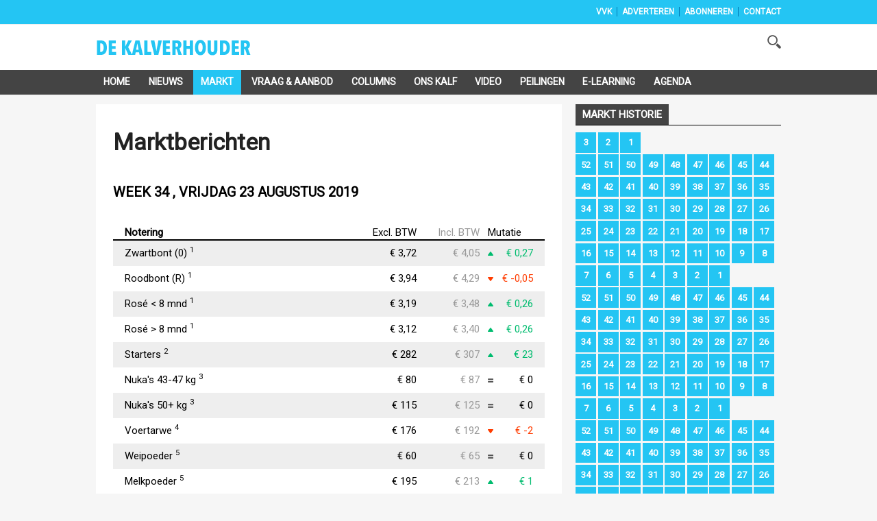

--- FILE ---
content_type: text/html
request_url: https://dekalverhouder.nl/marktberichten/2019/34
body_size: 14104
content:
<!DOCTYPE html>
<html lang="nl">
<head id="HtmlHeader_HeadMain">
<!-- Google tag (gtag.js) -->
<script async src="https://www.googletagmanager.com/gtag/js?id=G-GPVZ5H1970"></script>
<script>
  window.dataLayer = window.dataLayer || [];
  function gtag(){dataLayer.push(arguments);}
  gtag('js', new Date());

  gtag('config', 'G-GPVZ5H1970');
</script>
<title>Marktberichten | DeKalverhouder.nl</title>
<meta charset="utf-8" />
<meta http-equiv="content-type" content="text/html;charset=utf-8" />
<meta name="viewport" content="width=device-width, initial-scale=1.0, maximum-scale=1.0, minimum-scale=1.0" />
<meta name="keywords" content=" " />
<meta name="description" content=" " />
<meta name="robots" content="index,follow" />
<meta name="author" content="VVK, https://www.dekalverhouder.nl" />

<link rel="apple-touch-icon" sizes="180x180" href="/assets/icons/apple-touch-icon.png?v=2024 />
<link rel="icon" type="image/png" sizes="32x32" href="/assets/icons/favicon-32x32.png?v=2024" />
<link rel="icon" type="image/png" sizes="16x16" href="/assets/icons/favicon-16x16.png?v=2024" />
<link rel="icon" type="image/x-icon" href="/assets/icons/favicon.ico?v=2024" />

<link rel="manifest" href="/assets/icons/manifest.json" />
<link rel="mask-icon" href="/assets/icons/safari-pinned-tab.svg" color="#24c5f3" />
<link rel="shortcut icon" href="/assets/icons/favicon.ico" />
<meta name="MobileOptimized" content="320" />
<meta name="apple-mobile-web-app-title" content="dekalverhouder.nl" />
<meta name="msapplication-config" content="/assets/icons/browserconfig.xml" />
<meta name="theme-color" content="#24c5f3" />
<link rel="preconnect" href="https://fonts.googleapis.com">
<link rel="preconnect" href="https://fonts.gstatic.com" crossorigin>
<link href="https://fonts.googleapis.com/css?family=Open+Sans:300,400,600,800&display=swap" rel="stylesheet">
<link href="https://fonts.googleapis.com/css?family=Open+Sans+Condensed:300,300i,700&display=swap" rel="stylesheet">
<link href="https://fonts.googleapis.com/css2?family=Roboto&family=Sen&display=swap" rel="stylesheet">
<link rel="stylesheet" href="/assets/css/core.css?v=2.31.0.6" type="text/css" />
<script type="text/javascript" async='async' src='https://www.googletagservices.com/tag/js/gpt.js'></script>
<script>
	var googletag = googletag || {};
	googletag.cmd = googletag.cmd || [];

	var adslot = new Array();
	var pageid = 24;
	var maintags = [];	
	var tags = [];	
	var edms = "";
	var edss = "";

</script>
<script type="text/javascript">
	googletag.cmd.push(function () {	
		googletag.pubads().setTargeting('site', 'DeKalverhouder');
		googletag.pubads().setTargeting("page","24");
		googletag.pubads().setTargeting("article","");
		googletag.pubads().setTargeting("maintag",maintags);
		googletag.pubads().setTargeting('tag', tags);
		googletag.pubads().setTargeting("partner","");
		
		var mapping1 =googletag.sizeMapping().addSize([0, 0], []).addSize([800, 0], [[728, 90]]).addSize([990, 0], [[970, 250], [728, 90], [970, 150]]).build();
		var mapping2 =googletag.sizeMapping().addSize([0, 0], []).addSize([800, 0], [[300, 600], [300, 250], [300, 1050]]).build();
		var mapping3 =googletag.sizeMapping().addSize([0, 0], [[320, 100], [300, 250]]).addSize([800, 0], []).build();		
				
		// Adslot 1 - DeKalverhouder - Home/Top - Non Lazy Loading
		adslot['leaderboard'] = 
		googletag.defineSlot('/267879422/DeKalverhouder/marktberichten/Top', [[970, 250], [728, 90], [320, 100], [300, 250], [970, 150]], 'leaderboard').defineSizeMapping(mapping1).addService(googletag.pubads());
		// Adslot 2 - DeKalverhouder - Home/Rechts1 - Lazy Loading
		adslot['rectangle-1'] = googletag.defineSlot('/267879422/DeKalverhouder/marktberichten/Rechts1', [[300, 600], [300, 250], [300, 1050]], 'rectangle-1').defineSizeMapping(mapping2).addService(googletag.pubads());
		// Adslot 3 - DeKalverhouder - Home/Rechts2 - Lazy Loading
		adslot['rectangle-2'] = googletag.defineSlot('/267879422/DeKalverhouder/marktberichten/Rechts2', [[300, 600], [300, 250], [300, 1050]], 'rectangle-2').defineSizeMapping(mapping2).addService(googletag.pubads());
		// Adslot 4 - DeKalverhouder - Home/Midden - Lazy Loading
		adslot['mobile-1'] = googletag.defineSlot('/267879422/DeKalverhouder/marktberichten/Midden', [[320, 100], [300, 250]], 'mobile-1').defineSizeMapping(mapping3).addService(googletag.pubads());
		// Adslot 5 - DeKalverhouder - Home/Midden2 - Lazy Loading
		adslot['mobile-2'] = googletag.defineSlot('/267879422/DeKalverhouder/marktberichten/Midden2', [[320, 100], [300, 250]], 'mobile-2').defineSizeMapping(mapping3).addService(googletag.pubads());
		// Adslot 6 - DeKalverhouder - OOP
		adslot['floor-ad'] = googletag.defineOutOfPageSlot('/267879422/DeKalverhouder/marktberichten/OOP', 'floor-ad').addService(googletag.pubads());
		// Adslot 7 - DeKalverhouder - In article (Video)
		adslot['in-article'] = googletag.defineSlot('/267879422/DeKalverhouder/marktberichten/InArticle', [['fluid'], [1, 1]], 'in-article').addService(googletag.pubads());		

		googletag.pubads().enableSingleRequest();
		googletag.pubads().collapseEmptyDivs();
		googletag.pubads().disableInitialLoad();
		googletag.enableServices();

		/*HERE YOU SET THE NON LAZY LOADING AD UNITS*/
		googletag.pubads().refresh([adslot['leaderboard']], {changeCorrelator: false}); // load this adcall without lazy
		googletag.pubads().refresh([adslot['floor-ad']], {changeCorrelator: false}); // load this adcall without lazy
	});

</script>
<script src="/assets/js/scripts.min.js"></script>
<script src="/assets/js/default.js?v=2.31.3"></script>
<!-- End GPT Async Tag -->
<link rel="manifest" href="/manifest.json" />
<!--  -->
<style>
.header { margin-bottom:46px; z-index:99}
.header .main-nav { float:left; margin-left:20px}
.header .top { padding:5px; height:36px; background:#24c5f3; border-bottom:1px solid #eee}
.header .top a { font-size:12px ; text-transform:uppercase; font-weight:800; color:#fff}
.header .top .fright li a { border-right:1px solid #007bb7}
.header .top .wrap { text-align:right}

.header .top .fright li { float: left; }
.header .top .fright li:last-of-type a { border: none; padding-right: 0; margin-right: 0; }
.header .top .fright li a { margin-right: 7px; padding-right: 7px; border-right: 1px solid #007bb7; }
.main-nav ul ul { display:none}

.header .main-nav { margin-bottom:10px}

.yellow-theme .sidebar-title { background-color: #b0c022 !important }

.fleft .news-items { display: flex; flex-flow: row wrap; float:none; margin:0 -1em; width:calc(100% + 1em) }
.fleft .news-items .item { flex-basis: calc(100% / 2 - 1em); margin:0 0 0 1em }
.fleft .news-items.odd .item:first-child {flex-basis:100%;}
.fleft .news-items.odd .item.featured:first-child > a { height:332px}
.fleft .news-items.odd .item:first-child .text a { font-size:28px; line-height:1.25em}

.main-menu { position:relative;   z-index:100}

.is-sticky .submenu { margin-top:-40px}
.submenu { position:fixed; margin-top:102px; border-bottom:1px solid #ededed; -webkit-transition: .2s ease-out all;  transition: .2s ease-out all; background:#fff; width:100%; z-index:1}
.submenu.un-fixed {}
.submenu.fixed { }
.submenu .wrap ul { padding:0em 0}
.submenu li { display:inline-block; text-transform:uppercase; margin-right:0em}
.submenu li a { display:block; color:#fff; font-weight:600; font-size:14px; padding:0.6em 0.8em}
.submenu li a:hover {color:#ccc}
.submenu li a.active {color:#fff; background:#24c5f3}

.rte-content a, .full-width-content a {color:#24c5f3 !important}
.full-width-content .stock-item a { color: #000 !important; }
.rte-content .alignleft { float:left ; margin: 6px 15px 5px 0}
.rte-content .alignright { float:right ; margin: 6px 0px 5px 15px}

.item.featured .text a {/* background: rgba(0,0,0,0.6); padding:0.2em 0.5em; display:table*/}
.item.featured .text a:after { content:'';  display: table;}
.item.featured .text span.date {background:#24c5f3 ; padding; padding:0.2em 1.5em 0.1em 1.5em; display:inline-block; clear:both}
.themes .item { background:#fff; border-bottom:1px solid #ddd; border-right:1px solid #eee; padding-left:140px; height:100%; overflow: auto; margin:10px 0}
.themes .item .img-wrap { float:left;margin-left:-140px}
.themes .item h2 { font-size:24px; font-weight:800; margin:0.2em 0}
.themes .item a  {color: #000 }
.themes .item a:hover h2 { text-decoration:underline}
.themes .item .text { padding-right:0.5em}

.item { border-right:1px solid #eee; border-bottom:1px solid #ddd }

.filled { background:#24c5f3; color:#fff; font-weight:600; padding:1em ; margin:1em 0; clear:both; position:relative; overflow:hidden}
.filled.black { background:#444}  
.filled  h2 {font-weight:600}
.filled.black h2 { color:#24c5f3}
.filled.black h3 { color:#fff; font-size:1.4em; margin:0}
.filled  p {margin-top:1em}
.filled.newsletter:before { content:'\e803'; font-family: "varkens"; -webkit-font-smoothing: antialiased; -moz-osx-font-smoothing: grayscale; font-style: normal; font-variant: normal; font-weight: normal; text-decoration: none; text-transform: none; position:absolute; bottom:-32px; right:-10px; font-size:84px; color:#fff }
.filled.poll:before { content:'\e818'; font-family: "varkens"; -webkit-font-smoothing: antialiased; -moz-osx-font-smoothing: grayscale; font-style: normal; font-variant: normal; font-weight: normal; text-decoration: none; text-transform: none; position:absolute; bottom:-32px; right:10px; font-size:96px; color:#000000 }
.filled.poll { padding-bottom:40px}
.filled button { background:#fff;border:1px solid #fff; border-radius:0.25em; padding:0.2em 1em; font-weight:600; text-transform:uppercase; color:#24c5f3}
.filled.black .btn {background:#24c5f3;border:1px solid #24c5f3; border-radius:0 0 0 0.25em ; padding:0.2em 1em; font-weight:600; text-transform:uppercase; color:#fff}
.filled.black.knowledge { background-image: url(/assets/images/education-icon-png-white-7.png); background-position: 110% 120%; background-repeat:no-repeat; background-size:100px 100px}

.weather-box { border-bottom:0 }

.top-list .text a {overflow: hidden;text-overflow: ellipsis;display: -webkit-box;-webkit-line-clamp: 2;-webkit-box-orient: vertical; max-height:2em}

.news-items .text span.date { color:#666}

.post-wrap .post-details, .post-wrap .rte-content  { padding:25px}

.headline h1 , .headline h2 { color:#fff; display:inline-block; padding:9px 14px; background: #444; font-size:15px; line-height:1em}
.headline { border-bottom:2px solid #444; float:none!important}

}

#poll { min-height:80px}
.poll_answer { display:block; padding-left:20px; margin:0.5em 0}
.poll_result.poll_answer  { padding-left:0px}
.poll_answer_radio { margin-left:-20px; float:left}
.poll_answer_bar { background:#000; height:8px}

@media only screen and (max-width: 640px) {
.fleft .news-items { display: block; width:100% }
.fleft .news-items .item { flex-basis: calc(100% / 2 - 1em); margin-right:1em }
.fleft .news-items .item:first-child {flex-basis:100%}
.fleft .news-items .item.featured:first-child > a { height:203px !important}

}

@media all and (-ms-high-contrast:none){

.fleft .news-items .item { flex-basis: calc(100% / 2 - 1.1em);}
}

#poll.loading { min-height:200px; background: url("/assets/images/loading.png") no-repeat center center}

.rte-content ul.advert-list { list-style:none; padding:0; margin:0}
.rte-content ul.advert-list li {list-style:none; }
.advert-list li { padding-left:160px; margin-bottom:5px; min-height:120px}

.advert-list li .advert-picture { float:left; margin-left:-160px; width:150px; max-height:100px; overflow:hidden;  display: flex;
  justify-content: center;  align-items: center;
  height: 100px;  background: url(/assets/images/placeholder.png) no-repeat left center }
.rte-content ul.advert-list li h3 { margin-bottom:0.5em; font-size:1.2em}
.rte-content .advert-list li .advert-picture img { margin-bottom:0}

.advert-pricing { font-size:0.9em; padding-left:20px; background: url(/assets/images/icon-euro.png) no-repeat left center}
.advert-date { font-size:0.9em; padding-left:20px; background: url(/assets/images/icon-clock.png) no-repeat left center}


</style>

</head>
<body id="Body" class="" style="background:#f6f6f6" data-id="24">

	<!-- Google Tag Manager (noscript) -->
<noscript>
<iframe src="//www.googletagmanager.com/ns.html?id=GTM-M3MQ9JC" height="0" width="0" style="display:none;visibility:hidden"></iframe>
</noscript>
<!-- Google Tag Manager (noscript) -->
<div class="container">
	<header class="header">
		<div class="submenu" style="background:#444">
			<div class="wrap">
				<ul>
					<li><a href="/">Home</a></li>
					<li><a href="/nieuws">Nieuws</a></li>
					<li><a href="/marktberichten" class="active">Markt</a></li>
					<li><a href="/vraag-aanbod">Vraag &amp; Aanbod</a></li>
					<li><a href="/columns">Columns</a></li>
					<li><a href="/onskalf">Ons Kalf</a></li>
					<li><a href="/video">Video</a></li>
					<li><a href="/peilingen">Peilingen</a></li>
					<li><a href="/e-learning">e-Learning</a></li>
					<li><a href="/agenda">Agenda</a></li>
				</ul>
			</div>
		</div>
		
		<div data-sticky>
		<div class="top hidden-on-mobile">
			<div class="wrap">

				<ul class="fright">
					<li><a href="/vvk">VVK</a></li>
					<li><a href="https://agripers.nl/de-kalverhouder/">Adverteren</a></li>
					<li><a href="/abonneren">Abonneren</a></li>
					<li><a href="/contact">Contact</a></li>														
				</ul>				
				
			</div>
		</div>		
			<div class="bottom hidden-on-mobile">
				<div class="wrap">
					<a id="lnkLogo" href="/" class="logo" title="De Kalverhouder | H&egrave;t platform voor de Kalverhouderij" style="text-transform: uppercase; font-weight:900; color:#24c5f3; font-size:1.8em; padding-bottom:0.6em; background: url(/assets/images/logo-de-kalverhouder-2018.png) no-repeat -2px -19px; width:279px; height:54px; display:block;text-indent:-9999px">
						De Kalverhouder
					</a>
					<div class="search-wrap fright">
						<span class="overlay"></span>
						<a href="javascript:;" class="ico search">
							<svg version="1.1" xmlns="http://www.w3.org/2000/svg" xmlns:xlink="http://www.w3.org/1999/xlink" x="0px" y="0px" viewBox="0 0 1000 1000" enable-background="new 0 0 1000 1000" xml:space="preserve">
								<g>
									<path d="M745,377.5C745,174.6,580.5,10,377.5,10C174.6,10,10,174.6,10,377.5S174.6,745,377.5,745C580.5,745,745,580.4,745,377.5z M377.5,653.1c-152,0-275.6-123.6-275.6-275.6s123.6-275.6,275.6-275.6c152,0,275.6,123.6,275.6,275.6S529.5,653.1,377.5,653.1z"></path>
									<path d="M963.1,833.2L738.3,608.3c-33.5,52.1-77.8,96.4-129.9,129.9l224.8,224.8c35.9,35.9,94.1,35.9,129.9,0C999,927.3,999,869.1,963.1,833.2z"></path>
								</g>
							</svg>
						</a>
						<div class="search-in">
							<form name="search" id="search" method="post" action="/zoeken/">
								<input name="s" id="s" type="search" />
								<button class="btn white">Zoeken</button>
							</form>
						</div>
					</div>

					<nav class="main-nav" style="display:none">
						<ul>
							<li id="menu-home">
								<a href="/">Home</a>									
							</li>						
							<li id="menu-nieuws">
								<a href="/nieuws">Nieuws</a>							
							</li>					
							<li id="menu-akkerbouw">
								<a href="/verdieping">Verdieping</a>								
							</li>									
							<li id="menu-blog">
								<a href="/blog">Blog</a>							
							</li>
							<li id="menu-video">
								<a href="/bedrijf-in-beeld">Bedrijf in Beeld</a>									
							</li>						
							<li id="menu-kennis">
								<a href="/kennissessies">Kennissessies</a>									
							</li>	
						</ul>
					</nav>
				</div>
			</div>
			<div class="mobile-navigation show-on-mobile">
				<a href="javascript:;" class="menu-btn" id="mobile-menu-toggle"><i class="icon icon-bars"></i></a>
				<a href="javascript:history.back();" class="menu-btn"><i class="icon icon-left-open hidden"></i></a>
					<a id="lnkLogo" href="/" class="logo" title="De Kalverhouder | H&egrave;t platform voor de Kalverhouderij" style="text-transform: uppercase; font-weight:900; color:#24c5f3; font-size:1.8em; padding-bottom:0.6em; background: url(/assets/images/logo-de-kalverhouder-2018.png) no-repeat -2px -25px; width:279px; height:54px; display:block;text-indent:-9999px">
						De Kalverhouder
					</a>
				<div class="search-wrap fright">
					<span class="overlay"></span>
					<a href="javascript:;" class="ico search">
						<svg version="1.1" xmlns="http://www.w3.org/2000/svg" xmlns:xlink="http://www.w3.org/1999/xlink" x="0px" y="0px" viewBox="0 0 1000 1000" enable-background="new 0 0 1000 1000" xml:space="preserve">
							<g>
								<path d="M745,377.5C745,174.6,580.5,10,377.5,10C174.6,10,10,174.6,10,377.5S174.6,745,377.5,745C580.5,745,745,580.4,745,377.5z M377.5,653.1c-152,0-275.6-123.6-275.6-275.6s123.6-275.6,275.6-275.6c152,0,275.6,123.6,275.6,275.6S529.5,653.1,377.5,653.1z"></path>
								<path d="M963.1,833.2L738.3,608.3c-33.5,52.1-77.8,96.4-129.9,129.9l224.8,224.8c35.9,35.9,94.1,35.9,129.9,0C999,927.3,999,869.1,963.1,833.2z"></path>
							</g>
						</svg>
					</a>
					<div class="search-in">
						<form name="search" id="search-mobile" method="post" action="/zoeken/">
							<input name="s" id="s-mobile" type="search"  />
							<button class="btn white">Zoeken</button>
						</form>
					</div>
				</div>

				<ul class="mobile-select opensearchserver.ignore">
					<li><a href="/">Home</a></li>
					<li><a href="/nieuws">Nieuws</a></li>
					<li><a href="/marktberichten" class="active">Markt</a></li>
					<li><a href="/vraag-aanbod">Vraag &amp; Aanbod</a></li>
					<li><a href="/columns">Columns</a></li>
					<li><a href="/onskalf">Ons Kalf</a></li>
					<li><a href="/video">Video</a></li>
					<li><a href="/peilingen">Peilingen</a></li>
					<li><a href="/e-learning">e-Learning</a></li>
					<li><a href="/agenda">Agenda</a></li>				
				</ul>

			</div>
		</div>

	</header> 

		<div class="banner-wrap">
			<div class="wrap">
				<div class="banner w-728">

					<div>
						<div id="leaderboard" class="banner-item">
							<script>
								googletag.cmd.push(function () { googletag.display('leaderboard'); });
							</script>
						</div>
					</div>

                </div>
            </div>
        </div>	
	<div class="content">
		<div class="wrap">
			    <div class="two-cols with-sidebar">
        <div class="fleft">
			<div class="full-width-content">
				<h1>
					Marktberichten
				</h1>
				<div class="page-intro"></div>
				<div class="rte-content">
				 
            <div class="article-container stocks">

		            <div class="article-item">
						    <!-- BEGIN stock change component -->
    <div class="stock-item">
		<h2 class="sidebar-title">
		   Week 34 , vrijdag 23 augustus 2019
		</h2>
		<ul>
				<li class="list-heading group-indicator">
						<a>
						<span>Notering</span>
						<label><span>Excl. BTW</span><span class="ex-vat">Incl. BTW</span><span class="stock-ico">Mutatie</span></label>
					</a>               
                </li>		
			                <li>
					<a href="#" data-id="chart-">
						<span>Zwartbont (0) <sup>1</sup></span>
						<label><span>€ 3,72</span><span class="ex-vat">€ 4,05</span><span class="stock-ico up"><i class="change"></i> € 0,27</span></label>
					</a>               
                </li>                <li>
					<a href="#" data-id="chart-">
						<span>Roodbont (R) <sup>1</sup></span>
						<label><span>€ 3,94</span><span class="ex-vat">€ 4,29</span><span class="stock-ico down"><i class="change"></i> € -0,05</span></label>
					</a>               
                </li>                <li>
					<a href="#" data-id="chart-">
						<span>Ros&eacute; < 8 mnd <sup>1</sup></span>
						<label><span>€ 3,19</span><span class="ex-vat">€ 3,48</span><span class="stock-ico up"><i class="change"></i> € 0,26</span></label>
					</a>               
                </li>                <li>
					<a href="#" data-id="chart-">
						<span>Ros&eacute; > 8 mnd <sup>1</sup></span>
						<label><span>€ 3,12</span><span class="ex-vat">€ 3,40</span><span class="stock-ico up"><i class="change"></i> € 0,26</span></label>
					</a>               
                </li>                <li>
					<a href="#" data-id="chart-">
						<span>Starters <sup>2</sup></span>
						<label><span>€ 282</span><span class="ex-vat">€ 307</span><span class="stock-ico up"><i class="change"></i> € 23</span></label>
					</a>               
                </li>                <li>
					<a href="#" data-id="chart-">
						<span>Nuka's 43-47 kg <sup>3</sup></span>
						<label><span>€ 80</span><span class="ex-vat">€ 87</span><span class="stock-ico equal"><i class="change"></i> € 0</span></label>
					</a>               
                </li>                <li>
					<a href="#" data-id="chart-">
						<span>Nuka's 50+ kg <sup>3</sup></span>
						<label><span>€ 115</span><span class="ex-vat">€ 125</span><span class="stock-ico equal"><i class="change"></i> € 0</span></label>
					</a>               
                </li>                <li>
					<a href="#" data-id="chart-">
						<span>Voertarwe <sup>4</sup></span>
						<label><span>€ 176</span><span class="ex-vat">€ 192</span><span class="stock-ico down"><i class="change"></i> € -2</span></label>
					</a>               
                </li>                <li>
					<a href="#" data-id="chart-">
						<span>Weipoeder <sup>5</sup></span>
						<label><span>€ 60</span><span class="ex-vat">€ 65</span><span class="stock-ico equal"><i class="change"></i> € 0</span></label>
					</a>               
                </li>                <li>
					<a href="#" data-id="chart-">
						<span>Melkpoeder <sup>5</sup></span>
						<label><span>€ 195</span><span class="ex-vat">€ 213</span><span class="stock-ico up"><i class="change"></i> € 1</span></label>
					</a>               
                </li>		
		</ul>
		<div class="additional">
			<ul class="iamlegend">
				<li><sup>1</sup> KALFSVLEESNOTERINGEN IN EURO PER KILO GESLACHT GEWICHT</li>
				<li><sup>2</sup> STARTERPRIJS AF STAL</li>
				<li><sup>3</sup> NUKA'S PER STUK</li>
				<li><sup>4</sup> VOERTARWE IN EURO PER TON.</li>
				<li><sup>5</sup> WEIPOEDER EN MELKPOEDER IN EURO PER 100 KG</li>
			</ul>			
		</div>
    </div>
	<div class="charts">
	
	</div>
	<div class="information">
	<h2>Melkpoeder/weipoeder/voertarwe</h2>
<p>Waar melkpoeder verder in prijs stijgt is weipoeder gelijk gebleven en de voertarwe licht gedaald.</p> 
<h2>Nuka's</h2>
<p>De jonge kalveren zijn deze week in prijs gelijk gebleven. Er zijn voldoende kalveren voor handen en de leegstand op de kalverbedrijven is toegenomen waardoor er druk op de prijs blijft.</p> 
<h2>Rosévleeskalveren</h2>
<p>De jonge rosÃ© stijgen ook goed door. Hier zien we vooral een aantrekkende vraag vanuit zowel supermarkten en horeca nu vakantiegangers weer thuis komen en hun geld in eigen land besteden.</p> 
<h2>Vleeskalf zwartbont</h2>
<p>De kalfsvleesprijzen stegen deze week goed door. Er wordt minimaal 10 cent per kg meer betaald dan vorige week. Reden is de aantrekkende vraag die komt vanuit supermarkten, cateraars en grootkeukens omdat ze de draad weer oppikken na de zomervakantie. De prijsstijging is in het buitenland nog niet te zien, maar is wel bittere noodzaak om uit de verliezen te komen.</p> 

	</div>
	<style>
	@media print {
		body { background:#fff !important; font-size:0.7em}
		.sticky-wrapper {display:block} 
		.header { margin-bottom:0}
		.header .top { display:none}
		.submenu {display:none}
		.full-width-content { padding:10px}
		.two-cols.with-sidebar .fleft { width:100%}
		.charts { display:none}
		.fright { display:none}
		.banner-wrap { display:none}
		.information {float:right; width:55%}
		.stock-item {float:left; width:42%}
		.stock-item ul { font-size:11px}
		.footer .top , .footer .footer-navigation {display:none}
		.rte-content h2 {  font-size:16px}
		.rte-content p {  font-size:12px; line-height:1.2em}
		.stock-item .stock-ico { width:40px}
		.stock-item .ex-vat { min-width:50px}
	} 
	</style>	
                    </div>

                    <div class="two-cols">	
						
                    </div>	

			</div>
				</div>
			</div>
        </div>
        <div class="fright">
						<div class="inherit-theme">
				<div class="title"><h2>Markt historie</h2></div>
				<div class="market-history">
					<div id="market-control"><div id="weeks-2026">
	<ul class="date-list">
		<li><a href="/marktberichten/2026/3" class="">3</a></li>
		<li><a href="/marktberichten/2026/2" class="">2</a></li>
		<li><a href="/marktberichten/2026/1" class="">1</a></li>
	</ul>
</div>
<div id="weeks-2025">
	<ul class="date-list">
		<li><a href="/marktberichten/2025/52" class="">52</a></li>
		<li><a href="/marktberichten/2025/51" class="">51</a></li>
		<li><a href="/marktberichten/2025/50" class="">50</a></li>
		<li><a href="/marktberichten/2025/49" class="">49</a></li>
		<li><a href="/marktberichten/2025/48" class="">48</a></li>
		<li><a href="/marktberichten/2025/47" class="">47</a></li>
		<li><a href="/marktberichten/2025/46" class="">46</a></li>
		<li><a href="/marktberichten/2025/45" class="">45</a></li>
		<li><a href="/marktberichten/2025/44" class="">44</a></li>
		<li><a href="/marktberichten/2025/43" class="">43</a></li>
		<li><a href="/marktberichten/2025/42" class="">42</a></li>
		<li><a href="/marktberichten/2025/41" class="">41</a></li>
		<li><a href="/marktberichten/2025/40" class="">40</a></li>
		<li><a href="/marktberichten/2025/39" class="">39</a></li>
		<li><a href="/marktberichten/2025/38" class="">38</a></li>
		<li><a href="/marktberichten/2025/37" class="">37</a></li>
		<li><a href="/marktberichten/2025/36" class="">36</a></li>
		<li><a href="/marktberichten/2025/35" class="">35</a></li>
		<li><a href="/marktberichten/2025/34" class="">34</a></li>
		<li><a href="/marktberichten/2025/33" class="">33</a></li>
		<li><a href="/marktberichten/2025/32" class="">32</a></li>
		<li><a href="/marktberichten/2025/31" class="">31</a></li>
		<li><a href="/marktberichten/2025/30" class="">30</a></li>
		<li><a href="/marktberichten/2025/29" class="">29</a></li>
		<li><a href="/marktberichten/2025/28" class="">28</a></li>
		<li><a href="/marktberichten/2025/27" class="">27</a></li>
		<li><a href="/marktberichten/2025/26" class="">26</a></li>
		<li><a href="/marktberichten/2025/25" class="">25</a></li>
		<li><a href="/marktberichten/2025/24" class="">24</a></li>
		<li><a href="/marktberichten/2025/23" class="">23</a></li>
		<li><a href="/marktberichten/2025/22" class="">22</a></li>
		<li><a href="/marktberichten/2025/21" class="">21</a></li>
		<li><a href="/marktberichten/2025/20" class="">20</a></li>
		<li><a href="/marktberichten/2025/19" class="">19</a></li>
		<li><a href="/marktberichten/2025/18" class="">18</a></li>
		<li><a href="/marktberichten/2025/17" class="">17</a></li>
		<li><a href="/marktberichten/2025/16" class="">16</a></li>
		<li><a href="/marktberichten/2025/15" class="">15</a></li>
		<li><a href="/marktberichten/2025/14" class="">14</a></li>
		<li><a href="/marktberichten/2025/13" class="">13</a></li>
		<li><a href="/marktberichten/2025/12" class="">12</a></li>
		<li><a href="/marktberichten/2025/11" class="">11</a></li>
		<li><a href="/marktberichten/2025/10" class="">10</a></li>
		<li><a href="/marktberichten/2025/9" class="">9</a></li>
		<li><a href="/marktberichten/2025/8" class="">8</a></li>
		<li><a href="/marktberichten/2025/7" class="">7</a></li>
		<li><a href="/marktberichten/2025/6" class="">6</a></li>
		<li><a href="/marktberichten/2025/5" class="">5</a></li>
		<li><a href="/marktberichten/2025/4" class="">4</a></li>
		<li><a href="/marktberichten/2025/3" class="">3</a></li>
		<li><a href="/marktberichten/2025/2" class="">2</a></li>
		<li><a href="/marktberichten/2025/1" class="">1</a></li>
	</ul>
</div>
<div id="weeks-2024">
	<ul class="date-list">
		<li><a href="/marktberichten/2024/52" class="">52</a></li>
		<li><a href="/marktberichten/2024/51" class="">51</a></li>
		<li><a href="/marktberichten/2024/50" class="">50</a></li>
		<li><a href="/marktberichten/2024/49" class="">49</a></li>
		<li><a href="/marktberichten/2024/48" class="">48</a></li>
		<li><a href="/marktberichten/2024/47" class="">47</a></li>
		<li><a href="/marktberichten/2024/46" class="">46</a></li>
		<li><a href="/marktberichten/2024/45" class="">45</a></li>
		<li><a href="/marktberichten/2024/44" class="">44</a></li>
		<li><a href="/marktberichten/2024/43" class="">43</a></li>
		<li><a href="/marktberichten/2024/42" class="">42</a></li>
		<li><a href="/marktberichten/2024/41" class="">41</a></li>
		<li><a href="/marktberichten/2024/40" class="">40</a></li>
		<li><a href="/marktberichten/2024/39" class="">39</a></li>
		<li><a href="/marktberichten/2024/38" class="">38</a></li>
		<li><a href="/marktberichten/2024/37" class="">37</a></li>
		<li><a href="/marktberichten/2024/36" class="">36</a></li>
		<li><a href="/marktberichten/2024/35" class="">35</a></li>
		<li><a href="/marktberichten/2024/34" class="">34</a></li>
		<li><a href="/marktberichten/2024/33" class="">33</a></li>
		<li><a href="/marktberichten/2024/32" class="">32</a></li>
		<li><a href="/marktberichten/2024/31" class="">31</a></li>
		<li><a href="/marktberichten/2024/30" class="">30</a></li>
		<li><a href="/marktberichten/2024/29" class="">29</a></li>
		<li><a href="/marktberichten/2024/28" class="">28</a></li>
		<li><a href="/marktberichten/2024/27" class="">27</a></li>
		<li><a href="/marktberichten/2024/26" class="">26</a></li>
		<li><a href="/marktberichten/2024/25" class="">25</a></li>
		<li><a href="/marktberichten/2024/24" class="">24</a></li>
		<li><a href="/marktberichten/2024/23" class="">23</a></li>
		<li><a href="/marktberichten/2024/22" class="">22</a></li>
		<li><a href="/marktberichten/2024/21" class="">21</a></li>
		<li><a href="/marktberichten/2024/20" class="">20</a></li>
		<li><a href="/marktberichten/2024/19" class="">19</a></li>
		<li><a href="/marktberichten/2024/18" class="">18</a></li>
		<li><a href="/marktberichten/2024/17" class="">17</a></li>
		<li><a href="/marktberichten/2024/16" class="">16</a></li>
		<li><a href="/marktberichten/2024/15" class="">15</a></li>
		<li><a href="/marktberichten/2024/14" class="">14</a></li>
		<li><a href="/marktberichten/2024/13" class="">13</a></li>
		<li><a href="/marktberichten/2024/12" class="">12</a></li>
		<li><a href="/marktberichten/2024/11" class="">11</a></li>
		<li><a href="/marktberichten/2024/10" class="">10</a></li>
		<li><a href="/marktberichten/2024/9" class="">9</a></li>
		<li><a href="/marktberichten/2024/8" class="">8</a></li>
		<li><a href="/marktberichten/2024/7" class="">7</a></li>
		<li><a href="/marktberichten/2024/6" class="">6</a></li>
		<li><a href="/marktberichten/2024/5" class="">5</a></li>
		<li><a href="/marktberichten/2024/4" class="">4</a></li>
		<li><a href="/marktberichten/2024/3" class="">3</a></li>
		<li><a href="/marktberichten/2024/2" class="">2</a></li>
		<li><a href="/marktberichten/2024/1" class="">1</a></li>
	</ul>
</div>
<div id="weeks-2023">
	<ul class="date-list">
		<li><a href="/marktberichten/2023/52" class="">52</a></li>
		<li><a href="/marktberichten/2023/51" class="">51</a></li>
		<li><a href="/marktberichten/2023/50" class="">50</a></li>
		<li><a href="/marktberichten/2023/49" class="">49</a></li>
		<li><a href="/marktberichten/2023/48" class="">48</a></li>
		<li><a href="/marktberichten/2023/47" class="">47</a></li>
		<li><a href="/marktberichten/2023/46" class="">46</a></li>
		<li><a href="/marktberichten/2023/45" class="">45</a></li>
		<li><a href="/marktberichten/2023/44" class="">44</a></li>
		<li><a href="/marktberichten/2023/43" class="">43</a></li>
		<li><a href="/marktberichten/2023/42" class="">42</a></li>
		<li><a href="/marktberichten/2023/41" class="">41</a></li>
		<li><a href="/marktberichten/2023/40" class="">40</a></li>
		<li><a href="/marktberichten/2023/39" class="">39</a></li>
		<li><a href="/marktberichten/2023/38" class="">38</a></li>
		<li><a href="/marktberichten/2023/37" class="">37</a></li>
		<li><a href="/marktberichten/2023/36" class="">36</a></li>
		<li><a href="/marktberichten/2023/35" class="">35</a></li>
		<li><a href="/marktberichten/2023/34" class="">34</a></li>
		<li><a href="/marktberichten/2023/33" class="">33</a></li>
		<li><a href="/marktberichten/2023/32" class="">32</a></li>
		<li><a href="/marktberichten/2023/31" class="">31</a></li>
		<li><a href="/marktberichten/2023/30" class="">30</a></li>
		<li><a href="/marktberichten/2023/29" class="">29</a></li>
		<li><a href="/marktberichten/2023/28" class="">28</a></li>
		<li><a href="/marktberichten/2023/27" class="">27</a></li>
		<li><a href="/marktberichten/2023/26" class="">26</a></li>
		<li><a href="/marktberichten/2023/25" class="">25</a></li>
		<li><a href="/marktberichten/2023/24" class="">24</a></li>
		<li><a href="/marktberichten/2023/23" class="">23</a></li>
		<li><a href="/marktberichten/2023/22" class="">22</a></li>
		<li><a href="/marktberichten/2023/21" class="">21</a></li>
		<li><a href="/marktberichten/2023/20" class="">20</a></li>
		<li><a href="/marktberichten/2023/19" class="">19</a></li>
		<li><a href="/marktberichten/2023/18" class="">18</a></li>
		<li><a href="/marktberichten/2023/17" class="">17</a></li>
		<li><a href="/marktberichten/2023/16" class="">16</a></li>
		<li><a href="/marktberichten/2023/15" class="">15</a></li>
		<li><a href="/marktberichten/2023/14" class="">14</a></li>
		<li><a href="/marktberichten/2023/13" class="">13</a></li>
		<li><a href="/marktberichten/2023/12" class="">12</a></li>
		<li><a href="/marktberichten/2023/11" class="">11</a></li>
		<li><a href="/marktberichten/2023/10" class="">10</a></li>
		<li><a href="/marktberichten/2023/9" class="">9</a></li>
		<li><a href="/marktberichten/2023/8" class="">8</a></li>
		<li><a href="/marktberichten/2023/7" class="">7</a></li>
		<li><a href="/marktberichten/2023/6" class="">6</a></li>
		<li><a href="/marktberichten/2023/5" class="">5</a></li>
		<li><a href="/marktberichten/2023/4" class="">4</a></li>
		<li><a href="/marktberichten/2023/3" class="">3</a></li>
		<li><a href="/marktberichten/2023/2" class="">2</a></li>
		<li><a href="/marktberichten/2023/1" class="">1</a></li>
	</ul>
</div>
<div id="weeks-2022">
	<ul class="date-list">
		<li><a href="/marktberichten/2022/52" class="">52</a></li>
		<li><a href="/marktberichten/2022/51" class="">51</a></li>
		<li><a href="/marktberichten/2022/50" class="">50</a></li>
		<li><a href="/marktberichten/2022/49" class="">49</a></li>
		<li><a href="/marktberichten/2022/48" class="">48</a></li>
		<li><a href="/marktberichten/2022/47" class="">47</a></li>
		<li><a href="/marktberichten/2022/46" class="">46</a></li>
		<li><a href="/marktberichten/2022/45" class="">45</a></li>
		<li><a href="/marktberichten/2022/44" class="">44</a></li>
		<li><a href="/marktberichten/2022/43" class="">43</a></li>
		<li><a href="/marktberichten/2022/42" class="">42</a></li>
		<li><a href="/marktberichten/2022/41" class="">41</a></li>
		<li><a href="/marktberichten/2022/40" class="">40</a></li>
		<li><a href="/marktberichten/2022/39" class="">39</a></li>
		<li><a href="/marktberichten/2022/38" class="">38</a></li>
		<li><a href="/marktberichten/2022/37" class="">37</a></li>
		<li><a href="/marktberichten/2022/36" class="">36</a></li>
		<li><a href="/marktberichten/2022/35" class="">35</a></li>
		<li><a href="/marktberichten/2022/34" class="">34</a></li>
		<li><a href="/marktberichten/2022/33" class="">33</a></li>
		<li><a href="/marktberichten/2022/32" class="">32</a></li>
		<li><a href="/marktberichten/2022/31" class="">31</a></li>
		<li><a href="/marktberichten/2022/30" class="">30</a></li>
		<li><a href="/marktberichten/2022/29" class="">29</a></li>
		<li><a href="/marktberichten/2022/28" class="">28</a></li>
		<li><a href="/marktberichten/2022/27" class="">27</a></li>
		<li><a href="/marktberichten/2022/26" class="">26</a></li>
		<li><a href="/marktberichten/2022/25" class="">25</a></li>
		<li><a href="/marktberichten/2022/24" class="">24</a></li>
		<li><a href="/marktberichten/2022/23" class="">23</a></li>
		<li><a href="/marktberichten/2022/22" class="">22</a></li>
		<li><a href="/marktberichten/2022/21" class="">21</a></li>
		<li><a href="/marktberichten/2022/20" class="">20</a></li>
		<li><a href="/marktberichten/2022/19" class="">19</a></li>
		<li><a href="/marktberichten/2022/18" class="">18</a></li>
		<li><a href="/marktberichten/2022/17" class="">17</a></li>
		<li><a href="/marktberichten/2022/16" class="">16</a></li>
		<li><a href="/marktberichten/2022/15" class="">15</a></li>
		<li><a href="/marktberichten/2022/14" class="">14</a></li>
		<li><a href="/marktberichten/2022/13" class="">13</a></li>
		<li><a href="/marktberichten/2022/12" class="">12</a></li>
		<li><a href="/marktberichten/2022/11" class="">11</a></li>
		<li><a href="/marktberichten/2022/10" class="">10</a></li>
		<li><a href="/marktberichten/2022/9" class="">9</a></li>
		<li><a href="/marktberichten/2022/8" class="">8</a></li>
		<li><a href="/marktberichten/2022/7" class="">7</a></li>
		<li><a href="/marktberichten/2022/6" class="">6</a></li>
		<li><a href="/marktberichten/2022/5" class="">5</a></li>
		<li><a href="/marktberichten/2022/4" class="">4</a></li>
		<li><a href="/marktberichten/2022/3" class="">3</a></li>
		<li><a href="/marktberichten/2022/2" class="">2</a></li>
		<li><a href="/marktberichten/2022/1" class="">1</a></li>
	</ul>
</div>
<div id="weeks-2021">
	<ul class="date-list">
		<li><a href="/marktberichten/2021/52" class="">52</a></li>
		<li><a href="/marktberichten/2021/51" class="">51</a></li>
		<li><a href="/marktberichten/2021/50" class="">50</a></li>
		<li><a href="/marktberichten/2021/49" class="">49</a></li>
		<li><a href="/marktberichten/2021/48" class="">48</a></li>
		<li><a href="/marktberichten/2021/47" class="">47</a></li>
		<li><a href="/marktberichten/2021/46" class="">46</a></li>
		<li><a href="/marktberichten/2021/45" class="">45</a></li>
		<li><a href="/marktberichten/2021/44" class="">44</a></li>
		<li><a href="/marktberichten/2021/43" class="">43</a></li>
		<li><a href="/marktberichten/2021/42" class="">42</a></li>
		<li><a href="/marktberichten/2021/41" class="">41</a></li>
		<li><a href="/marktberichten/2021/40" class="">40</a></li>
		<li><a href="/marktberichten/2021/39" class="">39</a></li>
		<li><a href="/marktberichten/2021/38" class="">38</a></li>
		<li><a href="/marktberichten/2021/37" class="">37</a></li>
		<li><a href="/marktberichten/2021/36" class="">36</a></li>
		<li><a href="/marktberichten/2021/35" class="">35</a></li>
		<li><a href="/marktberichten/2021/34" class="">34</a></li>
		<li><a href="/marktberichten/2021/33" class="">33</a></li>
		<li><a href="/marktberichten/2021/32" class="">32</a></li>
		<li><a href="/marktberichten/2021/31" class="">31</a></li>
		<li><a href="/marktberichten/2021/30" class="">30</a></li>
		<li><a href="/marktberichten/2021/29" class="">29</a></li>
		<li><a href="/marktberichten/2021/28" class="">28</a></li>
		<li><a href="/marktberichten/2021/27" class="">27</a></li>
		<li><a href="/marktberichten/2021/26" class="">26</a></li>
		<li><a href="/marktberichten/2021/25" class="">25</a></li>
		<li><a href="/marktberichten/2021/24" class="">24</a></li>
		<li><a href="/marktberichten/2021/23" class="">23</a></li>
		<li><a href="/marktberichten/2021/22" class="">22</a></li>
		<li><a href="/marktberichten/2021/21" class="">21</a></li>
		<li><a href="/marktberichten/2021/20" class="">20</a></li>
		<li><a href="/marktberichten/2021/19" class="">19</a></li>
		<li><a href="/marktberichten/2021/18" class="">18</a></li>
		<li><a href="/marktberichten/2021/17" class="">17</a></li>
		<li><a href="/marktberichten/2021/16" class="">16</a></li>
		<li><a href="/marktberichten/2021/15" class="">15</a></li>
		<li><a href="/marktberichten/2021/14" class="">14</a></li>
		<li><a href="/marktberichten/2021/13" class="">13</a></li>
		<li><a href="/marktberichten/2021/12" class="">12</a></li>
		<li><a href="/marktberichten/2021/11" class="">11</a></li>
		<li><a href="/marktberichten/2021/10" class="">10</a></li>
		<li><a href="/marktberichten/2021/9" class="">9</a></li>
		<li><a href="/marktberichten/2021/8" class="">8</a></li>
		<li><a href="/marktberichten/2021/7" class="">7</a></li>
		<li><a href="/marktberichten/2021/6" class="">6</a></li>
		<li><a href="/marktberichten/2021/5" class="">5</a></li>
		<li><a href="/marktberichten/2021/4" class="">4</a></li>
		<li><a href="/marktberichten/2021/3" class="">3</a></li>
		<li><a href="/marktberichten/2021/2" class="">2</a></li>
		<li><a href="/marktberichten/2021/1" class="">1</a></li>
	</ul>
</div>
<div id="market-years" class="always">
	<ul class="date-list">
		<li><a href="#weeks-2026" data-year="2026" class="">2026</a></li>
		<li><a href="#weeks-2025" data-year="2025">2025</a></li>
		<li><a href="#weeks-2024" data-year="2024">2024</a></li>
		<li><a href="#weeks-2023" data-year="2023">2023</a></li>
		<li><a href="#weeks-2022" data-year="2022">2022</a></li>
		<li><a href="#weeks-2021" data-year="2021">2021</a></li>
	</ul>
</div>
</div>

				</div>					
			</div>	
			<style>
				#market-history {height:100%; overflow:visible; clear:both; margin-bottom:2em}
				#market-control { height:100%; overflow:visible; clear:both; margin-bottom:2em}
				#market-control div { clear:both; display:block; margin-bottom:1em}
				.date-list { height:100%; overflow:visible; clear:both; padding-bottom:1em}
				.date-list li { float:left}
				.date-list li a { display:block; background:#24c5f3; color:#fff; padding:0.5em; margin-right:0.2em; margin-bottom:0.2em; min-width:30px; text-align:center; font-size:0.8em; font-weight:600}
				.date-list li a.active { background:#333} 
				#market-control > div:not(.current,.always) {display:none}
				#market-control .always { border-top:1px solid #eee; margin:1em 0; padding-top:1em}
			</style>
			
			<div class="inherit-theme">
				<div class="title"><h2>Meest gelezen</h2></div>
				<div class="news-items top-list">
									<div class="item ">
					<div class="img-wrap">
						<a href="/nieuws/2026/01/08/van-rooi-neemt-van-loon-group-over"><img src="/public/image/320x205/ESA_Kalverhouder_nieuws_20210505210602.png" alt="" /></a>
					</div>
					<div class="text">
						<a href="/nieuws/2026/01/08/van-rooi-neemt-van-loon-group-over">Van Rooi neemt Van Loon Group over</a>
						<span class="date">08-01-2026</span>						
					</div>
				</div>				<div class="item ">
					<div class="img-wrap">
						<a href="/nieuws/2026/01/12/kabinet-presenteert-nieuwe-vrijwillige-beeindigingsregeling"><img src="/public/image/320x205/leegstand.jpg" alt="" /></a>
					</div>
					<div class="text">
						<a href="/nieuws/2026/01/12/kabinet-presenteert-nieuwe-vrijwillige-beeindigingsregeling">Kabinet presenteert nieuwe vrijwillige beëindigingsregeling</a>
						<span class="date">12-01-2026</span>						
					</div>
				</div>				<div class="item ">
					<div class="img-wrap">
						<a href="/nieuws/2026/01/13/minister-gaat-met-kalversector-in-gesprek-over-antibioticagebruik"><img src="/public/image/320x205/Denkavit_Kalverhouder_nieuws_20190607002007.jpg" alt="" /></a>
					</div>
					<div class="text">
						<a href="/nieuws/2026/01/13/minister-gaat-met-kalversector-in-gesprek-over-antibioticagebruik">Minister gaat met kalversector in gesprek over antibioticagebruik</a>
						<span class="date">13-01-2026</span>						
					</div>
				</div>				<div class="item ">
					<div class="img-wrap">
						<a href="/nieuws/2026/01/09/krapte-gaat-prijs-bepalen"><img src="/public/image/320x205/kalfsvlees2_Kalverhouder_nieuws_20211105184408.jpg" alt="" /></a>
					</div>
					<div class="text">
						<a href="/nieuws/2026/01/09/krapte-gaat-prijs-bepalen">Krapte gaat prijs bepalen</a>
						<span class="date">09-01-2026</span>						
					</div>
				</div>
				</div>					
			</div>	
			<div class="yellow-theme">
	<div class="title"><h2>Agenda</h2></div>
	<div class="agenda" style="height:100%; overflow:visible; padding-bottom:4em">
		<ul class="agenda-list">
			Er zijn momenteel geen evenementen gepland
		</ul>
		<p><a href="/agenda" class="load-more-btn small"><span>Meer agenda</span></a></p>
	</div>
</div>
<style>
	ul.agenda-list{margin-left:0}
	ul.agenda-list li{list-style-image:none;padding-left:50px;clear:both;margin-bottom:5px;height:100%;overflow:auto}
	ul.agenda-list li .date-badge{border:1px solid #ccc;border-radius:2px;width:40px;float:left;margin-left:-50px;background:#fff}
	ul.agenda-list li .date-badge strong{padding:1px 5px;text-align:center;display:block;font-size:1.3em;font-weight:bold}
	ul.agenda-list li .date-badge span{text-align:center;display:block;background:#24c5f3;text-transform:uppercase;color:#fff;font-size:0.8em}
	ul.agenda-list li h3{font-size:16px}
	ul.agenda-list li h4{font-size:12px;}
</style>	
			
			<div id="rectangle-2" class="banner-item">

					<script>
						googletag.cmd.push(function () { googletag.display('rectangle-2'); });
					</script>

			</div>
			
			<div class="filled black knowledge">
				<h2>De Stoppersregeling</h2>
				<h3>Alle antwoorden op veel gestelde vragen</h3>
				<p><a href="/stoppersregeling" class="btn yellow">Klik hier</a></p>
			</div>				
		
			<div class="filled newsletter">
				<h2>Blijf up to date!</h2>
				<p>Meld je aan voor de nieuwsbrief.</p>
				<p><a href="#newsletter-subscription" class="btn white">Aanmelden</a></p>
			</div>					

			<div id="rectangle-1" class="banner-item">

					<script>
						googletag.cmd.push(function () { googletag.display('rectangle-1'); });
					</script>

			</div>			
			<div class="filled poll">
				<h2>Stelling</h2>
				<div id="poll" class="loading">Loading</div>
			</div>	
			<div class="yellow-theme" style="display:none">
				<div class="title"><h2>Nieuws van NieuweOogst.nl</h2></div>
				<div class="news-items top-list">
									<div class="item">
					<div class="img-wrap">
						<img src="https://cdn.nieuweoogst.nu/public/image/320x205/272337.jpg" alt="" />
					</div>
					<div class="text">
						<a href="https://www.nieuweoogst.nl/nieuws/2026/01/16/bioveiligheid-begint-bij-creeren-van-bewustzijn">Bioveiligheid begint bij creëren van bewustzijn</a>
						<span class="date">16-01-2026</span>						
					</div>
				</div>				<div class="item">
					<div class="img-wrap">
						<img src="https://cdn.nieuweoogst.nu/public/image/320x205/251955.jpg" alt="" />
					</div>
					<div class="text">
						<a href="https://www.nieuweoogst.nl/nieuws/2026/01/16/nederlandse-en-duitse-varkens-ki-cooperaties-fuseren">Nederlandse en Duitse varkens KI-coöperaties fuseren</a>
						<span class="date">16-01-2026</span>						
					</div>
				</div>				<div class="item">
					<div class="img-wrap">
						<img src="https://cdn.nieuweoogst.nu/public/image/320x205/190797.jpg" alt="" />
					</div>
					<div class="text">
						<a href="https://www.nieuweoogst.nl/nieuws/2026/01/16/bijna-alle-veehouders-hebben-hun-beeindigingskeuze-gemaakt">Bijna alle veehouders hebben hun beëindigingskeuze gemaakt</a>
						<span class="date">16-01-2026</span>						
					</div>
				</div>				<div class="item">
					<div class="img-wrap">
						<img src="https://cdn.nieuweoogst.nu/public/image/320x205/242137.jpg" alt="" />
					</div>
					<div class="text">
						<a href="https://www.nieuweoogst.nl/nieuws/2026/01/16/twaalf-factoren-bepalen-risico-op-insleep-afrikaanse-varkenspest">Twaalf factoren bepalen risico op insleep Afrikaanse varkenspest</a>
						<span class="date">16-01-2026</span>						
					</div>
				</div>
				</div>					
			</div>	
			<div class="yellow-theme">
				<div class="title"><h2>Nieuws over de stoppersregeling</h2></div>
				<div class="news-items top-list">
									<div class="item ">
					<div class="img-wrap">
						<a href="/nieuws/2025/11/21/ruim-89-000-kalverplaatsen-aangemeld-voor-lbv-plus"><img src="/public/image/320x205/gvanbeekenzn_kalverstal_Kalverhouder_nieuws_20230320153958.jpg" alt="" /></a>
					</div>
					<div class="text">
						<a href="/nieuws/2025/11/21/ruim-89-000-kalverplaatsen-aangemeld-voor-lbv-plus">Ruim 89.000 kalverplaatsen aangemeld voor LBV-plus</a>
						<span class="date">21-11-2025</span>						
					</div>
				</div>				<div class="item ">
					<div class="img-wrap">
						<a href="/nieuws/2025/09/25/opkoopregelingen-lbv-en-lbv-plus-drukken-mestproductie-fors"><img src="/public/image/320x205/photo-2025-05-06-20-28-58.jpg" alt="" /></a>
					</div>
					<div class="text">
						<a href="/nieuws/2025/09/25/opkoopregelingen-lbv-en-lbv-plus-drukken-mestproductie-fors">Opkoopregelingen Lbv en Lbv-plus drukken mestproductie fors</a>
						<span class="date">25-09-2025</span>						
					</div>
				</div>				<div class="item ">
					<div class="img-wrap">
						<a href="/nieuws/2025/08/26/kwart-aanvragers-lbv-plus-ingetrokken"><img src="/public/image/320x205/Belgischblauw_image_201901231935171.jpg" alt="" /></a>
					</div>
					<div class="text">
						<a href="/nieuws/2025/08/26/kwart-aanvragers-lbv-plus-ingetrokken">Kwart aanvragers LBV-plus ingetrokken</a>
						<span class="date">26-08-2025</span>						
					</div>
				</div>				<div class="item ">
					<div class="img-wrap">
						<a href="/nieuws/2025/06/17/minister-kondigt-aanpassingen-aan-in-uitvoering-lbv-regeling"><img src="/public/image/320x205/femke-wiersma-3.jpg" alt="" /></a>
					</div>
					<div class="text">
						<a href="/nieuws/2025/06/17/minister-kondigt-aanpassingen-aan-in-uitvoering-lbv-regeling">Minister kondigt aanpassingen aan in uitvoering LBV-regeling</a>
						<span class="date">17-06-2025</span>						
					</div>
				</div>				<div class="item ">
					<div class="img-wrap">
						<a href="/nieuws/2025/06/05/hier-afbreken-in-oost-europa-weer-opbouwen"><img src="/public/image/320x205/kroatie.jpg" alt="" /></a>
					</div>
					<div class="text">
						<a href="/nieuws/2025/06/05/hier-afbreken-in-oost-europa-weer-opbouwen">Hier afbreken, in Oost-Europa weer opbouwen</a>
						<span class="date">05-06-2025</span>						
					</div>
				</div>
				</div>					
			</div>			

			<div class="yellow-theme weather-box">
				<div class="title"><h2>Weer</h2></div>
				<ul class="weather-list" style="margin:0em 0 0em 0; clear:both">
				<li class="weather-day">

	<div class="weather-day "data-short="zo">Zondag</div>
	<div class="weather-icon"><span class="weather-icon icon b"></span></div>
	<div class="weather-temp">7<span>&deg;</span> / 2<span>&deg;</span></div>
	<div class="weather-rain"><span class="ico waterdrop" ></span> 5 %</div>
</li>
<li class="weather-day">

	<div class="weather-day "data-short="ma">Maandag</div>
	<div class="weather-icon"><span class="weather-icon icon a"></span></div>
	<div class="weather-temp">6<span>&deg;</span> / -3<span>&deg;</span></div>
	<div class="weather-rain"><span class="ico waterdrop" ></span> 5 %</div>
</li>
<li class="weather-day">

	<div class="weather-day "data-short="di">Dinsdag</div>
	<div class="weather-icon"><span class="weather-icon icon a"></span></div>
	<div class="weather-temp">6<span>&deg;</span> / -3<span>&deg;</span></div>
	<div class="weather-rain"><span class="ico waterdrop" ></span> 0 %</div>
</li>

				</ul>
				<a href="/weer" class="load-more-btn small"><span>Meer weer</span></a>				
			</div>				
		

		</div>
	</div>

	
		</div>
	</div>
	<footer class="footer">
		<div class="top">
			<div class="wrap">      
				<div id="newsletter-promo">
					<form id="newsletter-subscription" name="newsletter-subscription" method="post" action="/do/subscribe/">
						  <input name="verify" id="ns-verify" type="hidden" value="9801c2398c124124" />
						  <input name="url" id="ns-url" type="hidden" value="" />  
						  <input name="kc91j9c0dxt" id="kc91j9c0dxt" type="hidden" value="9" />  							
							<label for="Email">
								Meld u hier aan voor de kalverhouder.nl nieuwsbrief!<br/>Twee keer per week in uw mailbox

							</label>
							<div class="fright" style="margin-bottom:1em; margin-top:0.5em">
								<input name="subscribe-email" type="email" id="subscribe-email" placeholder="Uw emailadres..." /><span id="validation-email-required" style="display:none;">Emailadres is verplicht</span><span id="validation-email-invalid" style="display:none;">Dit is geen geldig emailadres</span><button type="submit" value="AANMELDEN"  id="btnSubmitNewsletter" class="btn white">AANMELDEN</button>
							</div>
							
					 </form>
					
				</div>
			</div>
		</div>	
		<div class="footer-navigation">
			<div class="wrap">
				<ul class="center">
					<li><a href="/over-ons">Over ons</a></li>
					<li><a href="/contact">Contact</a></li>
					<li><a href="/redactie">Redactie</a></li>
					<li><a href="/abonneren">Abonnement</a></li>
					<li><a href="https://agripers.nl/de-kalverhouder/">Adverteren</a></li>
					<li><a href="/privacy">Privacy</a></li>
					<li><a href="#" id="change-cookies">Cookies</a></li>
					<li><a href="/disclaimer">Disclaimer</a></li>
				</ul>			
			</div>
		</div>
		<div class="bottom opensearchserver.ignore">
			<div class="wrap">
				<a id="lnkLogo" href="/" class="logo" title="deKalverhouder.nl"  style="text-transform: uppercase; font-weight:800; color:#24c5f3; font-size:1.0em; padding-bottom:0.6em">
					&copy; 2025 De Kalverhouder
				</a>
	
				</ul>	
				<ul class="fright">
					<li><a class="icon icon-twitter" href="https://twitter.com/dekalverhouder"></a></li>
					<li><a class="icon icon-facebook" href="https://www.facebook.com/dekalverhouder/"></a></li>
				</ul>
			
			</div>
		</div>
	</footer>
	<div>
		<div id="floor-ad" class="banner-item">	
			<script>
				googletag.cmd.push(function () { googletag.display('floor-ad'); });
			</script>	
		</div>
	</div>
</div>
<!--[if lt IE 9]>
	<script src="/assets/js/lib/html5shiv.min.js"></script>
	<script src="/assets/js/lib/jquery-1.11.1.min.js"></script>
<![endif]-->
<script type="text/javascript">
//$j is now an alias to the jQuery function; creating the new alias is optional. Not doing this, breaks the Sitecore Experience Editor
var $j = jQuery.noConflict();
</script>	
</body>
</html> 

--- FILE ---
content_type: text/html; charset=utf-8
request_url: https://www.google.com/recaptcha/api2/aframe
body_size: 266
content:
<!DOCTYPE HTML><html><head><meta http-equiv="content-type" content="text/html; charset=UTF-8"></head><body><script nonce="fkH_EnIZseDiEJuMHft9-Q">/** Anti-fraud and anti-abuse applications only. See google.com/recaptcha */ try{var clients={'sodar':'https://pagead2.googlesyndication.com/pagead/sodar?'};window.addEventListener("message",function(a){try{if(a.source===window.parent){var b=JSON.parse(a.data);var c=clients[b['id']];if(c){var d=document.createElement('img');d.src=c+b['params']+'&rc='+(localStorage.getItem("rc::a")?sessionStorage.getItem("rc::b"):"");window.document.body.appendChild(d);sessionStorage.setItem("rc::e",parseInt(sessionStorage.getItem("rc::e")||0)+1);localStorage.setItem("rc::h",'1768617107702');}}}catch(b){}});window.parent.postMessage("_grecaptcha_ready", "*");}catch(b){}</script></body></html>

--- FILE ---
content_type: text/css
request_url: https://dekalverhouder.nl/assets/css/core.css?v=2.31.0.6
body_size: 36076
content:
@charset "UTF-8";
/*----------  libraries
------------------------------------------------------------------------------*/
/*----------  reset
------------------------------------------------------------------------------*/
body, div, dl, dt, dd, ul, ol, li, h1, h2, h3, h4, h5, h6, pre, form, fieldset, input, textarea, p, blockquote, th, td { margin: 0; padding: 0; }

html { -webkit-font-smoothing: antialiased; }

h1, h2, h3, h4, h5, h6 { font-weight: normal; }

article, aside, details, figcaption, figure, footer, header, hgroup, nav, section { display: block; }

audio, canvas, video { display: inline-block; *display: inline; *zoom: 1; }

audio:not([controls]) { display: none; }

[hidden] { display: none; }

/*----------  base reset
------------------------------------------------------------------------------*/
html { font-size: 100%; -webkit-text-size-adjust: 100%; -ms-text-size-adjust: 100%; }

html, body, button, input, select, textarea { font-family: 'Roboto', 'Helvetica Neue', Helvetica, Arial, sans-serif; color: #222; }
.full-width-content p, .rte-content p, .rte-content blockquote, .rte-content li,.rte-content div,  .search-results p, .theme-promo p, .lg-sub-html, .partner-profile p {font-family: 'Roboto', Helvetica, Arial, sans-serif;}

body { margin: 0; font-size: 1em; line-height: 1.4; }

::-moz-selection { background: #000; color: #fff; text-shadow: none; }

::selection { background: #000; color: #fff; text-shadow: none; }

/*----------  links
------------------------------------------------------------------------------*/
a { text-decoration: none; }

a:focus, a:hover, a:active { outline: none; }

/*----------  typography
------------------------------------------------------------------------------*/
abbr[title] { border-bottom: 1px dotted; }

b, strong { font-weight: bold; }

blockquote { margin: 0; }

dfn { font-style: italic; }

hr { display: block; height: 1px; border: 0; border-top: 1px solid #ccc; margin: 1em 0; padding: 0; }

ins { background: #ff9; color: #000; text-decoration: none; }

pre, code, kbd, samp { font-family: monospace, serif; _font-family: 'courier new', monospace; font-size: 1em; }

pre { white-space: pre; white-space: pre-wrap; word-wrap: break-word; }

q { quotes: none; }

q:before, q:after { content: ""; content: none; }

small { font-size: 85%; }

sub, sup { font-size: 75%; line-height: 0; position: relative; vertical-align: baseline; }

sup { top: -0.5em; }

sub { bottom: -0.25em; }

/*----------  lists
------------------------------------------------------------------------------*/
nav ul, nav ol, ul, li { list-style: none; list-style-image: none; margin: 0; padding: 0; }

/*----------  Embedded content
------------------------------------------------------------------------------*/
img { border: 0; -ms-interpolation-mode: bicubic; vertical-align: middle; max-width: 100%; height: auto; }

svg:not(:root) { overflow: hidden; }

/*----------  forms
------------------------------------------------------------------------------*/
figure { margin: 0; }

form { margin: 0; }

fieldset { border: 0; margin: 0; padding: 0; }

label { cursor: pointer; }

legend { border: 0; *margin-left: -7px; padding: 0; white-space: normal; }

button, input, select, textarea { font-size: 100%; margin: 0; vertical-align: baseline; *vertical-align: middle; }

button, input { line-height: normal; }

button, input[type="button"], input[type="reset"], input[type="submit"] { cursor: pointer; -webkit-appearance: button; *overflow: visible; }

button[disabled], input[disabled] { cursor: default; }

input[type="checkbox"], input[type="radio"] { -webkit-box-sizing: border-box; box-sizing: border-box; padding: 0; *width: 13px; *height: 13px; }

input[type="search"] { -webkit-appearance: textfield; -webkit-box-sizing: content-box; box-sizing: content-box; }

input[type="search"]::-webkit-search-decoration, input[type="search"]::-webkit-search-cancel-button { -webkit-appearance: none; }

button::-moz-focus-inner, input::-moz-focus-inner { border: 0; padding: 0; }

textarea { overflow: auto; vertical-align: top; resize: vertical; }

/* Colors for form validity */
input:invalid, textarea:invalid { background-color: #f0dddd; }

input, textarea, select { outline: none; }

/*----------  tables
------------------------------------------------------------------------------*/
table { border-collapse: collapse; border-spacing: 0; }

td { vertical-align: top; }

/*----------  chrome frame prompt
------------------------------------------------------------------------------*/
.chromeframe { margin: 0.2em 0; background: #ccc; color: black; padding: 0.2em 0; }

/*----------  clearfix
------------------------------------------------------------------------------*/
.clearfix:before, .clearfix:after { content: ""; display: table; }

.clearfix:after { clear: both; }

.clearfix { *zoom: 1; }

/*----------  variables
------------------------------------------------------------------------------*/
/*----------  helpers
------------------------------------------------------------------------------*/
/*----------  responsive breakpoints
------------------------------------------------------------------------------*/
/*---------- retina sprite
------------------------------------------------------------------------------*/
/*----------Linear gradient
------------------------------------------------------------------------------*/
/*---------- IE gradient
------------------------------------------------------------------------------*/
/*----------  font smoothing
------------------------------------------------------------------------------*/
/*----------  input placeholder
------------------------------------------------------------------------------*/
/*----------  base float
------------------------------------------------------------------------------*/
/*----------  Text Overflow
------------------------------------------------------------------------------*/
/*----------  vertical align
------------------------------------------------------------------------------*/
/*---------- horizontal align
------------------------------------------------------------------------------*/
/*----------  appearance
------------------------------------------------------------------------------*/
/*----------  helpers
------------------------------------------------------------------------------*/
.hide, .hidden { display: none; }

.show { display: block; }

.clear { clear: both; }

.no-margin { margin: 0; }

.fleft { float: left; }

.fright { float: right; }

* { -webkit-box-sizing: border-box; box-sizing: border-box; }
*:before, *:after { -webkit-box-sizing: border-box; box-sizing: border-box; }

.show-on-mobile { display: none !important; }
@media only screen and (min-width: 120px) and (max-width: 767px) { .show-on-mobile { display: block !important; } }

@media only screen and (min-width: 120px) and (max-width: 767px) { .hidden-on-mobile { display: none !important; } }

/*----------  ie fix
------------------------------------------------------------------------------*/
.chromeframe { width: 100%; position: absolute; top: 0; left: 0; text-align: center; background: #ccc; color: black; padding: 0.2em 0; }

.ie7 { height: auto; }
.ie7 body { overflow: hidden; height: auto; }

/*----------  base
------------------------------------------------------------------------------*/
/*----------  typography
------------------------------------------------------------------------------*/
h1 {  font-size: 34px; line-height: 40px; color: #222; margin-bottom: 35px; font-weight: bold; }

h3 { font-size: 17px; color: #212121;  font-weight: bold; }
h3 a { color: #212121; }

h6.sidebar-title { width: 100%; float: left;  font-weight: bold; font-size: 15px; line-height: 20px; text-transform: uppercase; padding: 5px 10px; border-bottom:1px solid #444; display:inline-block; background:#000;}
div.title { border-bottom:1px solid #000; margin-bottom:10px }
div.title h2 {font-weight: bold; font-size: 15px; line-height: 20px; text-transform: uppercase; padding: 5px 10px;display:inline-block; background:#444; color:#fff}

p.intro {  font-weight: bold; font-size: 18px; line-height: 30px; }
p.img-capture { font-size: 17px; line-height: 24px; font-style: italic; }
@media only screen and (min-width: 120px) and (max-width: 767px) { p.intro { font-size: 17px; line-height: 24px; } }

a.all { border-radius: 5px; border: 1px solid transparent; padding: 0px 5px; float: right; display: block; text-transform: uppercase; font-size: 10px;  font-weight: bold; color: #000; }

.blockquote { width: 100%; float: left; margin-top: 10px; margin-bottom: 28px; }
.blockquote .inner-quote { width: 100%; float: left; border-top: 2px solid #525252; border-bottom: 2px solid #525252; padding: 18px 31px 17px 31px; position: relative; margin-bottom: 12px; }
.blockquote .inner-quote p { color: #000; margin-bottom: 0; font-weight: bold; }
.blockquote .start-quote, .blockquote .end-quote { position: absolute; display: inline-block; }
.blockquote .start-quote { top: 18px; left: 0; background: url('/assets/icons/icons.png') no-repeat 0 -2269px; height: 32px; width: 16px; }
@media (-webkit-min-device-pixel-ratio: 2), (-o-min-device-pixel-ratio: 3 / 2), (min-device-pixel-ratio: 2) { .blockquote .start-quote { background: url('/assets/icons/icons2x.png') no-repeat 0 -1739px; background-size: 64px 2283px; height: 32px; width: 16px; } }
.blockquote .end-quote { bottom: 17px; right: 0; background: url('/assets/icons/icons.png') no-repeat 0 -627px; height: 32px; width: 16px; }
@media (-webkit-min-device-pixel-ratio: 2), (-o-min-device-pixel-ratio: 3 / 2), (min-device-pixel-ratio: 2) { .blockquote .end-quote { background: url('/assets/icons/icons2x.png') no-repeat 0 -448px; background-size: 64px 2283px; height: 32px; width: 16px; } }
.blockquote .author { float: left; color: #000; font-size: 13px; line-height: 18px; text-transform: uppercase;  font-weight: bold; }
@media only screen and (min-width: 120px) and (max-width: 767px) { .blockquote .inner-quote p { font-size: 17px; line-height: 24px; } }

.headline { width: 100%; float: left; margin-bottom: 5px; }
.headline h1, .headline h2, .headline h3 { color: #fff;  font-size: 15px; line-height: 30px; height: 30px; padding-left: 15px; text-transform: uppercase; position: relative; font-weight: bold; margin-bottom:0 }
.headline h2 a { color:#fff}
@media only screen and (min-width: 120px) and (max-width: 767px) { .tab-mobile-content .headline { display: none; } }

/*----------  layout
------------------------------------------------------------------------------*/
html, body { height: 100%; -webkit-font-smoothing: antialiased; -moz-font-smoothing: antialiased; -ms-font-smoothing: antialiased; -o-font-smoothing: antialiased; -moz-osx-font-smoothing: grayscale; }

body { background: #fff;  }

.container { width: 100%; float: left; overflow: hidden; }
@media only screen and (max-width: 319px) { .container { width: 320px; } }

.content { width: 100%; float: left; min-height: 500px; }

.full-width-content { background: #fff; padding: 35px 25px 25px 25px; height:100%; overflow:auto }
.full-width-content h2 { font-weight:600}
.full-width-content p { margin-bottom: 22px; line-height:1.75em }

.wrap { max-width: 1000px; margin: 0 auto; }
@media only screen and (min-width: 768px) and (max-width: 1024px) { .wrap { padding: 0 20px; } }
@media only screen and (min-width: 120px) and (max-width: 767px) { .wrap { padding: 0 15px; } }

.banner-wrap { text-align: center; }
.banner-wrap img { margin: 0 auto; }
@media only screen and (min-width: 120px) and (max-width: 767px) {.banner-item { padding-left:1em} .banner-wrap .banner.w-728 img, .banner-wrap .banner.w-468 img { max-width: 100%; height: auto !important; } }

.add-block { width: 100%; float: left; }
.add-block > div { width: 100%; float: left; }

.one-cols-wrap { margin-bottom: 30px; }
.one-cols-wrap .kaart-wrapper { display: -webkit-box; display: -ms-flexbox; display: flex; }
.one-cols-wrap .kaart-wrapper h4 { color: #000; font-size: 13px;  text-transform: uppercase; padding: 13px 0 0 20px; }
.one-cols-wrap .kaart-wrapper .active-element { display: none; }
@media only screen and (min-width: 120px) and (max-width: 767px) { .one-cols-wrap .kaart-wrapper { -webkit-box-orient: vertical; -webkit-box-direction: normal; -ms-flex-direction: column; flex-direction: column; }
  .one-cols-wrap .kaart-wrapper .active-element { display: block; } }
.one-cols-wrap .right-col-inner { -webkit-box-flex: 2; -ms-flex: 2; flex: 2; }
.one-cols-wrap .right-col-inner img { width: 100%; }
.one-cols-wrap .left-col-inner { -webkit-box-flex: 1; -ms-flex: 1; flex: 1; position: relative; }
.one-cols-wrap ul li { cursor: pointer; height: 64px; border-bottom: 1px solid #f1f1f1; padding: 6px 0 0 20px; }
.one-cols-wrap ul li span { display: block; font-size: 15px; line-height: 14px; }
.one-cols-wrap ul li.active .product { color: #007bb7 !important; }
.one-cols-wrap ul.xl { position: absolute; left: 0; top: 34px; right: 0; bottom: 0; overflow: auto; -webkit-transition: all 0.3s ease; transition: all 0.3s ease; }
.one-cols-wrap ul.xl li { cursor: pointer; height: 64px; border-bottom: 1px solid #f1f1f1; padding: 6px 0 0 20px; }
.one-cols-wrap ul.xl li span:first-child { color: #000;  font-weight: bold; padding-top: 8px; }
.one-cols-wrap ul.xl li span:last-child { color: #aaa;  font-size: 13px; padding-top: 5px; }
.one-cols-wrap ul.all { position: relative; top: -1px; height: 250px; border: 1px solid #dddddd; border-top: none; border-bottom-left-radius: 5px; border-bottom-right-radius: 5px; z-index: 10; height: 0; overflow: auto; -webkit-transition: all 0.3s ease; transition: all 0.3s ease; }
.one-cols-wrap ul.all.active { height: 250px; }
.one-cols-wrap ul.all li span { color: #000;  font-weight: bold; text-transform: capitalize; padding-top: 18px; }
.one-cols-wrap ul.all li.active span { color: #007bb7 !important; }
@media only screen and (min-width: 120px) and (max-width: 767px) { .one-cols-wrap .left-col-inner { padding: 13px 20px 13px 20px; }
  .one-cols-wrap .left-col-inner h4 { display: none; }
  .one-cols-wrap ul.xl { position: relative; top: -1px; height: 250px; border: 1px solid #dddddd; border-top: none; border-bottom-left-radius: 5px; border-bottom-right-radius: 5px; z-index: 10; height: 0; }
  .one-cols-wrap ul.xl.active { height: 250px; } }

.active-element { display: block; cursor: pointer; color: #aaa; border: 1px solid #dddddd;  font-size: 14px; border-radius: 5px; width: 100%; height: 35px; padding: 8px 0 0 15px; z-index: 11; }
.active-element .product { color: #007bb7; font-weight: 600; }

/*----------  error page
------------------------------------------------------------------------------*/
.error-page-wrap { width: 100%; float: left; position: relative; margin-top: -30px; }
.error-page-wrap .error-content { position: absolute; top: 88px; left: 0; width: 100%; text-align: center; z-index: 10; }
.error-page-wrap .error-content h1 { margin-bottom: 20px; }
.error-page-wrap .error-content p {  font-weight: bold; color: #666; font-size: 20px; line-height: 27px; margin-bottom: 26px; }
.error-page-wrap .error-content .btn-wrap .btn { padding: 0 28px; text-transform: uppercase; }
.error-page-wrap .wrap { max-width: 700px; }
.error-page-wrap figure { padding: 140px 0 30px 0; }
.error-page-wrap img { position: relative; left: 50%; -webkit-transform: translate(-50%, 0); transform: translate(-50%, 0); }
@media only screen and (min-width: 120px) and (max-width: 767px) { .error-page-wrap figure { padding-top: 120px; }
  .error-page-wrap .error-content { top: 10px; }
  .error-page-wrap .error-content h1 { font-size: 18px; line-height: 26px; margin-bottom: 10px; }
  .error-page-wrap .error-content p { font-size: 14px; line-height: 20px; margin-bottom: 15px; }
  .error-page-wrap .error-content .btn-wrap .btn { padding: 0 20px; font-size: 11px; } }

.error-500 { background: #f1f1f1; text-align: center; }
.error-500 .error-500-wrap { width: 100%; float: left; height: 100vh; }
.error-500 .error-500-wrap .wrap { height: 100vh; min-height: 500px; }
.error-500 .error-500-inner { position: relative; top: 50%; -webkit-transform: translate(0, -50%); transform: translate(0, -50%); }
.error-500 h1 { margin-bottom: 20px; }
.error-500 p {  font-weight: bold; color: #666; font-size: 20px; line-height: 27px; margin-bottom: 26px; }

/*----------  layout
------------------------------------------------------------------------------*/
/*----------  button
------------------------------------------------------------------------------*/
.btn { display: inline-block; border-radius: 3px;  }
.btn.green { color: #fff !important; background: #00994c; height: 24px; line-height: 24px; font-size: 11px; padding: 0 10px; }
.btn.green i { margin-right: 10px; position: relative; top: 2px; }
.btn.green:hover { background: #007bb7; }
.btn.white { background: #fff; color: #24c5f3; text-transform: uppercase; height: 32px; line-height: 34px; padding: 0 20px; border-radius: 0 3px 3px 0; font-weight:800 }
.btn.light-blue { background-color: #f1f1f1; border: 2px solid #c5e2f0; color: #007bb7; height: 33px; line-height: 33px; font-size: 10px; padding: 0 20px; text-transform: uppercase; text-align: center; -webkit-transition: all 0.2s; transition: all 0.2s; border-radius: 5px; }
.btn.light-blue:active, .btn.light-blue:hover { background-color: #007bb7; color: #fff; }
.btn.blue { background: #cce5f1; color: #007bb7; height: 32px; line-height: 32px; padding: 0 30px; text-transform: uppercase; font-size: 13px; }
.btn.blue:hover { background: #7fbddb; color: #fff; }
.btn.blue-dark, .btn.btn-white { font-size: 14px; line-height: 32px; padding: 0 46px; margin-right: 10px; }
.btn.blue-dark { background: #007bb7; color: #fff; }
.btn.blue-dark:hover { background: #00994c; }
.btn.btn-white { color: #000; }
.btn.btn-white:hover { color: #333; }

/*----------  load more button
------------------------------------------------------------------------------*/
.load-more-btn { width: 100%; float: left; height: 43px; text-align: center; margin-bottom: 60px; }
.load-more-btn span { display: inline-block; font-weight:600; text-decoration: none; background: #24c5f3; height: 43px; border-radius: 3px; color: #fff; font-size: 13px; line-height: 43px; padding: 0 75px; text-transform: uppercase;  margin-top: 20px; -webkit-transition: all 0.3s ease; transition: all 0.3s ease; }
.load-more-btn:hover span { background: #007bb7; color: #fff; }

/*----------  Button boxes
------------------------------------------------------------------------------*/
.btn-box { background-color: #fff; border-top: 1px solid #f1f1f1; float: left; padding: 25px; width: 100%; }
.btn-box a { color: #007bb7; display: inline-block; font-size: 12px;  padding: 20px 0; text-align: center; text-transform: uppercase; width: 49%; }
.btn-box a.blue { background-color: #007bb7; color: #fff; border-radius: 5px; }
.btn-box a:hover { text-decoration: underline; }
@media only screen and (min-width: 120px) and (max-width: 767px) { .btn-box a { width: 100%; } }

/*----------  icons
------------------------------------------------------------------------------*/
.ico { display: inline-block; }
.ico.user { background: url('/assets/icons/icons.png') no-repeat 0 -2793px; height: 12px; width: 9px; }
@media (-webkit-min-device-pixel-ratio: 2), (-o-min-device-pixel-ratio: 3 / 2), (min-device-pixel-ratio: 2) { .ico.user { background: url('/assets/icons/icons2x.png') no-repeat 0 -2123px; background-size: 64px 2283px; height: 12px; width: 9px; } }
.ico.waterdrop { background: url('/assets/icons/icons.png') no-repeat 0 -2825px; height: 18px; width: 12px; }
@media (-webkit-min-device-pixel-ratio: 2), (-o-min-device-pixel-ratio: 3 / 2), (min-device-pixel-ratio: 2) { .ico.waterdrop { background: url('/assets/icons/icons2x.png') no-repeat 0 -2145px; background-size: 64px 2283px; height: 30px; width: 16.5px; } }
.ico.search { width: 20px; height: 20px; }
.ico.search svg path { cursor: pointer; fill: #525252; }
.ico.search:hover svg path { cursor: pointer; fill: #000; }
.ico.ico-pin { background: url('/assets/icons/icons.png') no-repeat 0 -1489px; height: 18px; width: 12px; }
@media (-webkit-min-device-pixel-ratio: 2), (-o-min-device-pixel-ratio: 3 / 2), (min-device-pixel-ratio: 2) { .ico.ico-pin { background: url('/assets/icons/icons2x.png') no-repeat 0 -1089px; background-size: 64px 2283px; height: 18px; width: 12px; } }
.ico.ico-close { background: url('/assets/icons/icons.png') no-repeat 0 -219px; height: 20px; width: 20px; }
@media (-webkit-min-device-pixel-ratio: 2), (-o-min-device-pixel-ratio: 3 / 2), (min-device-pixel-ratio: 2) { .ico.ico-close { background: url('/assets/icons/icons2x.png') no-repeat 0 -132px; background-size: 64px 2283px; height: 20px; width: 20px; } }
.ico.ico-close-small { background: url('/assets/icons/icons.png') no-repeat 0 -189px; height: 10px; width: 10px; }
@media (-webkit-min-device-pixel-ratio: 2), (-o-min-device-pixel-ratio: 3 / 2), (min-device-pixel-ratio: 2) { .ico.ico-close-small { background: url('/assets/icons/icons2x.png') no-repeat 0 -112px; background-size: 64px 2283px; height: 10px; width: 10px; } }

@font-face { font-family: "varkens";  src: url("/assets/fonts/varkens.eot"); src: url("/assets/fonts/varkens.eot?#iefix") format("eot"), url("/assets/fonts/varkens.woff2?v=4") format("woff2"), url("/assets/fonts/varkens.woff?v=4") format("woff"), url("/assets/fonts/varkens.ttf?v=4") format("truetype"), url("/assets/fonts/varkens.svg#nieuweoogst") format("svg"); }
.icon-bars:before, .icon-calendar:before, .icon-comments:before, .icon-envelope-o:before, .icon-expand:before, .icon-facebook:before, .icon-google-plus:before, .icon-linkedin:before, .icon-map-marker:before, .icon-phone:before, .icon-play:before, .icon-twitter:before, .icon-instagram:before, .icon-whatsapp:before, .icon-youtube:before, .icon-left-open:before,  .icon-share:before, .article-item .video:before, .galleryImage:hover:before, .news-items .text .video:before, .item.video a:before, .video-overview a.img-wrap:before { font-family: "varkens"; -webkit-font-smoothing: antialiased; -moz-osx-font-smoothing: grayscale; font-style: normal; font-variant: normal; font-weight: normal; text-decoration: none; text-transform: none; }
.icon-bars:before { content: "\f0c9"; }
.icon-calendar:before { content: "\e807"; }
.icon-comments:before { content: "\e805"; }
.icon-envelope-o:before { content: "\e803"; }
.icon-expand:before { content: "\e808"; }
.icon-facebook:before { content: "\f09a"; }
.icon-google-plus:before { content: "\f0d5"; }
.icon-linkedin:before { content: "\f0e1"; }
.icon-map-marker:before { content: "\e804"; }
.icon-phone:before { content: "\e806"; }
.icon-play:before { content: "\e809"; }
.icon-twitter:before { content: "\f099"; }
.icon-whatsapp:before { content: "\f232"; }
.icon-instagram:before { content: "\f16d"; }
.icon-youtube:before { content: "\f167"; }
.icon-left-open:before { content: '\e814'; }
.icon-right-open:before { content: '\e80c'; } 
.icon-up-open:before { content: '\e80d'; } 
.icon-down-open:before { content: '\e80e'; }
.icon-down-big:before { content: '\e80f'; } 
.icon-left-big:before { content: '\e810'; } 
.icon-right-big:before { content: '\e811'; } 
.icon-up-big:before { content: '\e812'; }
.icon-share:before { content: '\e817'; font-size:80% !important }
/*----------  forms
------------------------------------------------------------------------------*/
input, textarea { border-radius: 0; background: #fff; height: 25px; padding: 0 10px; color: #000;  }
input::-webkit-input-placeholder, textarea::-webkit-input-placeholder { color: #000; }
input:-moz-placeholder, textarea:-moz-placeholder { color: #000; }
input:-ms-input-placeholder, textarea:-ms-input-placeholder { color: #000; }

@-webkit-keyframes spin { from { -webkit-transform: rotate(0deg); }
  to { -webkit-transform: rotate(360deg); } }
@keyframes spin { from { -webkit-transform: rotate(0deg); transform: rotate(0deg); }
  to { -webkit-transform: rotate(360deg); transform: rotate(360deg); } }
.form-step { position: relative; }
.form-step .overlay { position: absolute; left: 0; right: 0; bottom: 0; top: 0; background: url([data-uri]); }
.form-step .overlay:after { content: ""; position: absolute; top: 50%; left: 50%; margin-top: -25px; margin-left: -25px; width: 50px; height: 50px; border: 5px solid #f1f1f1; border-radius: 50%; border-top: 5px solid #00994c; width: 40px; height: 40px; -webkit-animation: spin 2s linear infinite; animation: spin 2s linear infinite; }

/*----------  custom select
------------------------------------------------------------------------------*/
.newListSelected { width: 160px; height: 38px; cursor: pointer; float: left; }
.newListSelected .selectedTxt { width: 100%; float: left; height: 38px; line-height: 36px; background: #fff; border: 1px solid #dddddd; border-radius: 3px; padding: 0 48px 0 12px; color: #525252;  font-weight: bold; font-size: 14px; overflow: hidden; text-overflow: ellipsis; white-space: nowrap; position: relative; }
.newListSelected .selectedTxt:before { content: ""; position: absolute; top: 0; bottom: 0; right: 46px; width: 1px; background: #dddddd; display: inline-block; }
.newListSelected .selectedTxt:after { content: ""; position: absolute; top: 15px; right: 20px; width: 0; height: 0; border-left: 4px solid transparent; border-right: 4px solid transparent; border-top: 6px solid #aaaaaa; }
.newListSelected .newList { width: 160px; position: absolute; overflow: auto; z-index: 9999; background: #fff; float: none; border-radius: 3px; overflow: hidden; margin-top: 5px; }
.newListSelected .newList li { width: 100%; float: left; display: block; margin-bottom: 0; border-left: 1px solid #dddddd; border-right: 1px solid #dddddd; border-bottom: 1px solid #dddddd; }
.newListSelected .newList li:first-of-type { border-top: 1px solid #dddddd; }
.newListSelected .newList li a { width: 100%; float: left; color: #525252; padding: 6px 10px; font-weight: normal; display: block; line-height: 16px; text-align: left; height: auto; font-size: 14px; }
.newListSelected .newList li a:hover { color: #00994c; }
.newListSelected.newListSelFocus { outline: none !important; }
@media only screen and (min-width: 768px) and (max-width: 1024px) { .newListSelected { width: 136px; }
  .newListSelected .selectedTxt { padding: 0 32px 0 5px; }
  .newListSelected .selectedTxt:before { right: 30px; }
  .newListSelected .selectedTxt:after { right: 11px; } }

.scfForm { width: 100%; float: left; background: #fff; padding: 0px; margin: 15px 0; }
.scfForm .scfSectionBorderAsFieldSet { width: 100%; float: left; }
.scfForm .scfSectionLegend { width: 100%; float: left;  font-weight: bold; font-size: 18px; margin: 10px 0; }
.scfForm .scfSectionContent { width: 100%; float: left; }
.scfForm .scfSectionContent > div { width: 100%; float: left; margin-bottom: 29px; }
.scfForm .scfSectionContent .input, .scfForm .scfSectionContent .input-group { width: 100%; float: left; margin-bottom: 7px; }
.scfForm .scfSectionContent label { width: 100%; float: left;  font-weight: bold; font-size: 16px; line-height: 17px; margin-bottom: 7px; }
.scfForm .scfSectionContent label span { font-weight:normal; font-size:12px; color:#666}
.scfForm .scfSectionContent input[type=text], .scfForm .scfSectionContent input[type=email] , .scfForm .scfSectionContent input[type=password], .scfForm .scfSectionContent input[type=file], .scfForm .scfSectionContent textarea { width:100%; max-width: 418px; float: left; border: 1px solid #dddddd; border-radius: 3px; background: #fff; padding: 10px; }
.scfForm .scfSectionContent input[type=date] {border: 1px solid #dddddd; border-radius: 3px; background: #fff; padding: 20px 0px 20px 10px;} 
.scfForm .scfSectionContent input[type=text], .scfForm .scfSectionContent input[type=email] , .scfForm .scfSectionContent input[type=password], .scfForm .scfSectionContent input[type=file] { height: 38px; }
.scfForm .scfSectionContent input[type=file] { height: auto; padding: 5px; font-size: 14px; }
.scfForm .scfSectionContent input[type=text].one-third { width:80px; margin-right:8px}
.scfForm .scfSectionContent input[type=text].two-third { width:330px;  margin-right:8px}
.scfForm .scfSectionContent input:invalidx { border:1px solid #c00; background:#fff; border-radius:3px; padding:10px}
.scfForm .scfSectionContent textarea { height: 120px; resize: none; }
.scfForm .scfSectionContent .newListSelected { width: 418px; margin-bottom: 7px; }
.scfForm .scfSectionContent .newListSelected .selectedTxt.active { border-radius: 3px 3px 0 0; }
.scfForm .scfSectionContent .newListSelected .newList { margin-top: -1px; width: 100%; }
.scfForm .scfSectionContent .newListSelected .newList li a { font-weight: bold; }
.scfForm .scfSectionContent .newListSelected .newList li a:hover { background: #f1f1f1; color: #525252; }
.scfForm .scfSectionContent .help, .scfForm .scfSectionContent .scfListBoxUsefulInfo { width: 100%; float: left; color: #bfbfbf; }
.scfForm .scfSectionContent .scfRequired, .scfForm .scfSectionContent .scfValidatorRequired { display: none; }
.scfForm .scfSectionContent .is-required label:after { content: " *"; }
.scfForm .scfSectionContent .has-error input[type=text], .scfForm .scfSectionContent .has-error textarea { border-color: #b80010; }
.scfForm .scfSubmitButtonBorder { width: 100%; float: left; border-top: 1px solid #f1f1f1; padding-top: 23px; margin-top: 15px; }
.scfForm .scfSubmitButtonBorder .scfSubmitButton { width: 125px; float: left; background: #24c5f3; border-radius: 3px; border: 0; height: 32px; line-height: 32px; color: #fff; font-weight:600; text-transform: uppercase;  font-size: 14px; }
.scfForm .scfValidationSummary { display: none; }
select#fldCountry , select#fldCompany {padding:6px; margin-right:10px}
#fldCompanyOther { float:none !important ; width:264px}

.incasso { display:none}


@media only screen and (min-width: 120px) and (max-width: 767px) { .scfForm .scfSectionContent input[type=text], .scfForm .scfSectionContent input[type=file], .scfForm .scfSectionContent textarea, .scfForm .scfSectionContent .newListSelected { width: 100%; } }

/*----------  custom checkbox and radio button
------------------------------------------------------------------------------*/
.custom-checkbox, .custom-radio { position: relative; float: left; min-height: 25px; margin-right: 10px; }
.custom-checkbox input, .custom-radio input { position: absolute; left: 5px; top: 6px; margin: 0; z-index: 0; border: 0; }
.custom-checkbox label, .custom-radio label { min-height: 25px; line-height: 25px; display: block; position: relative; z-index: 1; font-size: 12px; padding: 5px 0 0 33px; cursor: pointer; }
.custom-checkbox label.hover, .custom-checkbox label.focus, .custom-radio label.hover, .custom-radio label.focus { background-position: -10px -114px; }
.custom-checkbox label.checked, .custom-radio label.checked { background-position: -10px -214px; }
.custom-checkbox label.focus, .custom-radio label.focus { outline: none; }

.custom-checkbox label { background: url(https://www.nieuweoogst.nu/css/NieuweOogst/img/checkbox.png) no-repeat; background-position: -10px -14px; }
.custom-checkbox label.checkedHover, .custom-checkbox label.checkedFocus { background-position: -10px -314px; }

.custom-radio label { background: url(https://www.nieuweoogst.nu/css/NieuweOogst/img/radiobutton.png) no-repeat; background-position: -10px -14px; }

.form-step { width: 100%; float: left; background: #fff; padding: 0 23px 15px; margin: 0 0 15px 0; }
.form-step h1 { font-size: 28px; margin-bottom: 12px; }
.form-step legend { width: 100%; float: left;  font-weight: bold; font-size: 18px; margin: 10px 0; }
.form-step label, .form-step .label { width: 100%; float: left;  font-weight: bold; font-size: 15px; line-height: 17px; margin-bottom: 7px; }
.form-step .form-group { width: 100%; float: left; margin-bottom: 28px; }
.form-step .form-group legend { display: block; margin-bottom: 5px; }
.form-step .form-group input[type="text"], .form-step .form-group .input[type="file"], .form-step .form-group input[type="number"], .form-step .form-group input[type="email"], .form-step .form-group input[type="password"] { height: 38px; }
.form-step .form-group input[type="text"], .form-step .form-group input[type="email"], .form-step .form-group input[type="file"], .form-step .form-group textarea, .form-step .form-group input[type="number"], .form-step .form-group input[type="password"] { width: 445px; float: left; border: 1px solid #dddddd; border-radius: 3px; background: #fff; padding: 10px; }
.form-step .form-group input[type="number"] { padding-right: 5px; }
.form-step .btn { text-align: center; min-width: 125px; float: left; background: #d0e5f3; border-radius: 3px; border: 0; height: 32px; line-height: 32px; color: #3a7cba; text-transform: uppercase;  font-size: 13px; margin-right: 20px; }
.form-step .btn:hover { background: #007bb7; color: #fff; }
.form-step .btn.btn-complete-registration:disabled { display: none; }
.form-step .btn-group { width: 100%; float: left; border-top: 1px solid #f1f1f1; padding: 23px 0 8px; }
.form-step .intro-p { font-size: 20px; line-height: 28px; margin-bottom: 15px; }
.form-step .help { width: 100%; float: left; color: #bfbfbf; padding: 5px 0 0 2px; }
.form-step .error { width: 100%; float: left; color: #c41426; padding: 5px 0 0 2px; }
@media only screen and (min-width: 120px) and (max-width: 767px) { .form-step .form-group input[type="text"], .form-step .form-group input[type="email"], .form-step .form-group input[type="file"], .form-step .form-group textarea, .form-step .form-group input[type="number"], .form-step .form-group input[type="password"] { width: 100%; } }

/*----------  partials
------------------------------------------------------------------------------*/
/*----------  header
------------------------------------------------------------------------------*/
.header { width: 100%; margin-bottom: 5px; background:#fff }
.header .weather-report { margin-right: 50px; }
.header .weather-report .inner-wrapper { -webkit-box-align: center; -ms-flex-align: center; align-items: center; display: -webkit-box; display: -ms-flexbox; display: flex; -webkit-box-orient: horizontal; -webkit-box-direction: normal; -ms-flex-direction: row; flex-direction: row; max-height: 25px; }
.header .weather-report .inner-wrapper > span { margin-right: 6px; }
.header .weather-report span { color: #222; font-size: 11px;  }
.header .weather-report .temp { padding-top: 8px; }
.header .weather-report .temp span { padding: 0 3px; }
.header .weather-report .temp span:first-child { color: #7a7a7a; }
.header .weather-report .temp span:after { content: "\00b0"; width: 3px; height: 22px; display: inline-block; background-repeat: no-repeat; }
.header .weather-report .weather-icon { background-repeat: no-repeat; background-size: 100%; display: inline-block; height: 25px; width: 25px; }
.header .weather-report .weather-icon.a, .header .weather-report .weather-icon.aa, .header .weather-report .weather-icon.b, .header .weather-report .weather-icon.bb, .header .weather-report .weather-icon.c, .header .weather-report .weather-icon.cc { /*background-position: 0 5px;*/ }
.header .weather-report .waterdrop { max-height: 22px; }
.header .banner-wrap { background: #fff; padding: 0; }
.header .banner-wrap iframe { max-width: 100% !important; }
.banner-wrap #leaderboard  { padding:20px 15px; min-height:90px; }
.header .wrap { height:100%; overflow:visible}
.header .wrap:after { content: "";
  clear: both;
display: table;}
.header .top { width: 100%; background: #dddddd; padding: 9px 0; height: 43px; }
.header .top a { color: #000; font-size: 15px;  }
.header .top a:hover { text-decoration: underline; }
.header .top .fleft li { float: left; }
.header .top .fleft li:last-of-type a { border: none; padding-right: 0; margin-right: 0; }
.header .top .fleft li a { margin-right: 7px; padding-right: 7px; border-right: 1px solid #222; }
.header .top .fright a:hover { color: #007bb7; text-decoration: none; }
.header .top .btn { margin-right: 15px !important; }
.header .top .btn:hover { text-decoration: none; }
.header .bottom {  width: 100%; height:100%; overflow:visible;background: #fff; padding: 15px 0 12px 0; padding: 5px 0 0px 0;z-index: 1; border-bottom: 3px solid #333; }
.header .is-sticky .bottom { padding: 5px 0 0px 0;transition: padding .3s ease-in-out, height .3s ease-in-out, transform .3s ease-in-out;}
.header .submenu { transition: padding .3s ease-in-out, padding .3s ease-in-out, padding .3s ease-in-out; clear:both}

@media only screen and (min-width: 120px) and (max-width: 767px) { .header .submenu { display:none !important} .content { margin-top:5px }}
.header .logo { float: left; margin-top:8px}
.header .logo svg { width: 150px; max-height:37px }
.header .search-wrap { position: relative; padding:10px 0 }
.header .search-wrap .overlay { display: none; position: fixed; top: 0; right: 0; bottom: 0; left: 0; background: transparent; z-index: 100; }
.header .search-wrap .search-in { display: none; position: absolute; right: 0; top: 97px; background: #444; padding: 10px 15px; width: 500px; z-index: 101; }
.header .search-wrap .search-in input { border: 1px solid #fff; background: #fff; color: #000; height: 32px; border-radius: 3px 0 0 3px; float: left; width: 370px; -webkit-box-sizing: border-box; box-sizing: border-box; }
.header .search-wrap .search-in .btn { float: left; border: 0; font-size: 13px; }
.header .is-sticky .search-wrap .search-in {top: 45px;}
.header .main-nav { float: right; top: 4px; padding:12px 12px 10px 8px }
.header .main-nav > ul { margin-right: 20px; }
.header .main-nav > ul > li { display: inline-block; margin-right: 21px; position: relative; }
.header .main-nav > ul > li:last-of-type { margin-right: 0; }
.header .main-nav > ul > li a { color: #000; font-size: 15px;  font-weight: bold;  text-transform:uppercase}

..header .main-nav .invisible-line { display: none; width: 100%; position: absolute; top: 20px; left: 0; background: transparent; height: 23px; }
.header .main-nav .sub-nav { display: none; width: 240px; position: absolute; left: 0; top: 43px; background: #fff; padding: 15px 10px 18px 0; z-index: 214748361; }
.header .main-nav .sub-nav li { width: 100%; padding: 7px 0; }
.header .main-nav .sub-nav li a { display: block; font-size: 14px; padding-left: 22px; border-left: 3px solid transparent; }
@media only screen and (min-width: 768px) and (max-width: 1024px) { .header .bottom { height: auto; text-align: center; position: relative; }
  .header .logo { float: none; display: inline-block; margin-bottom: 10px; margin-top:0px }
  .header .search-wrap { position: absolute; top: 65px; z-index: 1; right: 20px; }
  .header .search-wrap .search-in { top: 33px; }
  .header .main-nav { position: relative; width: 100%; float: none; }
  .header .main-nav > ul { width: 100%; position: relative; text-align: center; }
  .header .main-nav > ul > li { position: relative; }
  .header .main-nav > ul > li > a.active:before { bottom: -10px; }
  .header .main-nav .sub-nav { text-align: left; } }
@media only screen and (min-width: 120px) and (max-width: 767px) { .header { margin-bottom: 0; border: none; } }

@media only screen and (min-width: 120px) and (max-width: 767px) { #js-sticky-header-regular-sticky-wrapper, #js-sticky-header-regular { display: none; } }
@media only screen and (min-width: 768px) { #js-sticky-header-mobile-sticky-wrapper, #js-sticky-header-mobile { display: none; } }
/*----------  mobile navigation
------------------------------------------------------------------------------*/
.mobile-navigation { width: 100%; height: 53px; background: #fff; padding-top: 8px; position: relative; border-bottom: 3px solid #24c5f3; z-index: 2; }
.mobile-navigation .menu-btn { display: block; float: left; margin-left: 10px; position: relative; top: 0; color: #000; font-size: 26px; z-index: 2; }
.mobile-navigation .logo { width: 100%; position: absolute; left: 40px; text-align: left; top: 10px; }
.mobile-navigation .logo img { width: 120px; }
.mobile-navigation .search-wrap { position: initial; padding-top:0 }
.mobile-navigation .search-wrap .ico { margin: 0 10px 12px 0; position: relative; top: 8px; }
.mobile-navigation .search-wrap input { width: calc(100% - 110px) !important; }
.mobile-navigation .search-wrap .btn { width: 110px; font-size: 14px; padding: 0; text-align: center; }
.mobile-navigation .search-wrap .search-in { top: 50px; width: 100%; left: 0; }
.mobile-navigation .mobile-select { display: none; border-bottom: 3px solid #24c5f3; width: 100%; position: absolute; top: 50px; z-index: 10; background-color: #fff; }
.is-sticky .mobile-navigation .mobile-select { position: fixed; overflow-y: a_partner = 0; overflow-x: hidden; bottom: 0; }
.mobile-navigation .mobile-select li { display: block; margin-bottom: 0; background-color: #fff; border-bottom: 3px solid #f1f1f1; border-left: 3px solid transparent; }
.mobile-navigation .mobile-select li.has-children { background: #fff url(https://cdn.nieuweoogst.nu/assets/icons/ico-menu-arrow.png) no-repeat 96% 22px; position: relative; }
.mobile-navigation .mobile-select li.has-children i { display: block; position: absolute; top: 1px; right: 0; bottom: 1px; /*width: 100%;*/ /*height: 49px;*/ background: none; cursor: pointer; }
.mobile-navigation .mobile-select li:not(.has-children) { background-image: none; }
.mobile-navigation .mobile-select li.active { border-left-color: #000; }
.mobile-navigation .mobile-select li.active > a { color: #000; }
.mobile-navigation .mobile-select li i { display: none; }
.mobile-navigation .mobile-select li a { color: #000; font-size: 15px;  padding: 15px 15px 13px 15px; font-weight: bold; display: block; text-align: left; height: auto; }
.mobile-navigation .mobile-select li a:hover { color: #000; cursor: pointer; }
.mobile-navigation .mobile-select li .sub-nav { display: none; }
.mobile-navigation .mobile-select li ul li { border-bottom: none; border-left: 3px solid transparent; }
.mobile-navigation .mobile-select li ul li a { padding: 6px 10px 6px 25px; font-size: 13px; }
.mobile-navigation .mobile-select li ul li a:hover { color: #007bb7; }
.mobile-navigation .mobile-select li ul li.active { border-left-color: #007bb7; }
.mobile-navigation .mobile-select li ul li.active a { color: #007bb7; }
.mobile-navigation .mobile-select li ul li:first-of-type a { padding-top: 0; }
.mobile-navigation .mobile-select li ul li:last-of-type a { padding-bottom: 15px; }

/*----------  footer
------------------------------------------------------------------------------*/
.footer .icon { color: #24c5f3; }
.footer .banner-wrap { background: #fff; padding: 20px 0; }
.footer .banner-wrap iframe { width: 100%; }
.footer .top { width: 100%; float: left; background: #24c5f3; padding: 35px 0 25px 0; }
.footer .top label { color: #fff; float: left; font-size: 18px;  font-weight: bold; }
.footer .top input { border: 1px solid #fff; background: #24c5f3; color: #fff; height: 32px; border-radius: 3px 0 0 3px; font-weight:800 }
.footer .top input::-webkit-input-placeholder { color: #fff; }
.footer .top input:-moz-placeholder { color: #fff; }
.footer .top input:-ms-input-placeholder { color: #fff; }
.footer .top .btn { float: right; border: 0; outline: none; }
.footer .bottom { width: 100%; float: left; background: #fff; text-align: left; padding: 30px 0; border-bottom: 3px solid #24c5f3; }
.footer .bottom .logo svg { width: 150px; margin-top:-9px}
.footer .bottom .center { display: inline-block; margin-top:-10px}
.footer .bottom .center li { display: inline-block; }
.footer .bottom .center li:last-of-type a { margin-right: 0; padding-right: 0; border: none; }
.footer .bottom .center a { color: #222; font-size: 14px; font-weight:800;  margin-right: 15px; padding-right: 15px; border-right: 1px solid #000; text-transform:uppercase }
.footer .bottom .center a:hover { color: #007bb7; }
.footer .bottom .fright li { text-align: left; margin-right: 30px; float: left; }
.footer .bottom .fright li:last-of-type { margin-right: 0; }
.footer .footer-navigation { background:#000; border-bottom:1px solid #000; padding:0.5em 0; text-align:center; clear:both}
.footer .footer-navigation .center { display: inline-block; }
.footer .footer-navigation .center li { display: inline-block; }
.footer .footer-navigation .center li:last-of-type a { margin-right: 0; padding-right: 0; border: none; }
.footer .footer-navigation .center a { color: #fff; font-size: 14px; font-weight:800;  margin-right: 15px; padding-right: 15px; border-right: 1px solid #fff; text-transform:uppercase }
.footer .footer-navigation .center a:hover { color: #ccc; }
@media only screen and (min-width: 120px) and (max-width: 1024px) { .footer .bottom { padding: 25px 0; text-align: center; }
  .footer .bottom .logo { width: 100%; float: left; margin-bottom: 15px; }
  .footer .bottom .logo img { float: none; height: 26px; }
  .footer .bottom .center { margin-bottom: 15px; }
  .footer .bottom .fright { float: none; display: block; }
  .footer .bottom .fright li { float: none; display: inline; } }
@media only screen and (min-width: 768px) and (max-width: 1024px) { .footer .top label { width: 48%; text-align: right; float: left; }
  .footer .top .fright { width: 50%; }
  .footer .top .fright input { width: 55%; }
  .footer .top .fright .btn { width: 45%; } }
@media only screen and (min-width: 120px) and (max-width: 767px) { .footer .top { text-align: center; }
  .footer .top label { width: 100%; margin-bottom: 15px; }
  .footer .top .fright { width: 100%; }
  .footer .top .fright input { width: 55%; }
  .footer .top .fright .btn { width: 45%; font-size: 14px; }
  .footer .bottom { text-align: center; }
  .footer .logo { float: none; } }

/*----------  colors
------------------------------------------------------------------------------*/
body.red-theme a.all { border-color: #c41426; color: #c41426; }
body.red-theme .headline { background-color: #c41426; }
body.red-theme .header .bottom, body.red-theme .header .mobile-navigation, body.red-theme .header .mobile-navigation .mobile-select { border-bottom-color: #c41426; }
body.red-theme .header .menu-btn:hover, body.red-theme .header .menu-btn:active { color: #c41426; }
/*body.red-theme .header .main-nav ul li > a:hover, body.red-theme .header .main-nav ul li > a.active { color: #c41426; }
body.red-theme .header .main-nav ul li > a.active:before { background: #c41426; }*/
body.red-theme .breadcrumbs a, body.red-theme .breadcrumbs span { color: #c41426; }
body.red-theme .breadcrumbs .sub-nav li a:hover { color: #c41426; border-color: #c41426; }
body.red-theme .theme-title .img-wrap { border-color: #c41426; }
body.red-theme .theme-title h2 { color: #c41426; }
body.red-theme .theme-title .sub-nav li a:hover { color: #c41426; border-color: #c41426; }
body.red-theme .stocks .button { border: 1px solid #c41426; color: #c41426; }
body.red-theme .stocks .button:hover { background-color: #c41426; color: #f1f1f1; }
body.red-theme .post-wrap .counter:before { background-color: #c41426; }
body.red-theme .post-wrap .main-image span { background: #c41426; }
body.red-theme .post-wrap .main-image .image-tag { border-color: #c41426; }
body.red-theme .post-wrap .post-details .meta-data .category { color: #c41426; }
body.red-theme .rte-content > p:first-of-type:first-letter { color: #c41426; }
body.red-theme .rte-content ul li:before { background: #c41426; }
body.red-theme .rte-content a { color: #c41426; }
body.red-theme .blockquote .inner-quote { border-color: #c41426; }
body.red-theme .blockquote .inner-quote .start-quote { background: url('/assets/icons/icons.png') no-repeat 0 -2321px; height: 32px; width: 16px; }
@media (-webkit-min-device-pixel-ratio: 2), (-o-min-device-pixel-ratio: 3 / 2), (min-device-pixel-ratio: 2) { body.red-theme .blockquote .inner-quote .start-quote { background: url('/assets/icons/icons2x.png') no-repeat 0 -1781px; background-size: 64px 2283px; height: 32px; width: 16px; } }
body.red-theme .blockquote .inner-quote .end-quote { background: url('/assets/icons/icons.png') no-repeat 0 -679px; height: 32px; width: 16px; }
@media (-webkit-min-device-pixel-ratio: 2), (-o-min-device-pixel-ratio: 3 / 2), (min-device-pixel-ratio: 2) { body.red-theme .blockquote .inner-quote .end-quote { background: url('/assets/icons/icons2x.png') no-repeat 0 -490px; background-size: 64px 2283px; height: 32px; width: 16px; } }
body.red-theme .blockquote .inner-quote p { color: #c41426; }
body.red-theme .sidebar-title { background-color: #c41426; }
body.red-theme .social-network .icon { color: #c41426; }
body.red-theme .news-items .number { background-color: #c41426; }
body.red-theme .tabs-mobile { background-color: #c41426; }
body.red-theme .tabs-mobile:after, body.red-theme .tabs-mobile:before { background-color: #c41426; }
body.red-theme .header .icon-left-open {color: #c41426;}
body.red-theme .submenu li a:hover, body.red-theme .submenu li a.active {color: #c41426;}

.red-text { color: #c41426; }

.tag.red, .extra-tag.red:before { background: #c41426; }

body.green-theme a.all { border-color: #00994c; color: #00994c; }
body.green-theme .headline { background-color: #00994c; }
body.green-theme .header .bottom, body.green-theme .header .mobile-navigation, body.green-theme .header .mobile-navigation .mobile-select { border-bottom-color: #00994c; }
body.green-theme .header .menu-btn:hover, body.green-theme .header .menu-btn:active { color: #00994c; }
body.green-theme .header .main-nav ul li > a:hover, body.green-theme .header .main-nav ul li > a.active { color: #00994c; }
body.green-theme .header .main-nav ul li > a.active:before { background: #00994c; }
body.green-theme .breadcrumbs a, body.green-theme .breadcrumbs span { color: #00994c; }
body.green-theme .breadcrumbs .sub-nav li a:hover { color: #00994c; border-color: #00994c; }
body.green-theme .theme-title .img-wrap { border-color: #00994c; }
body.green-theme .theme-title h2 { color: #00994c; }
body.green-theme .theme-title .sub-nav li a:hover { color: #00994c; border-color: #00994c; }
body.green-theme .stocks .button { border: 1px solid #00994c; color: #00994c; }
body.green-theme .stocks .button:hover { background-color: #00994c; color: #f1f1f1; }
body.green-theme .post-wrap .counter:before { background-color: #00994c; }
body.green-theme .post-wrap .main-image span { background: #00994c; }
body.green-theme .post-wrap .main-image .image-tag { border-color: #00994c; }
body.green-theme .post-wrap .post-details .meta-data .category { color: #00994c; }
body.green-theme .rte-content > p:first-of-type:first-letter { color: #00994c; }
body.green-theme .rte-content ul li:before { background: #00994c; }
body.green-theme .rte-content a { color: #00994c; }
body.green-theme .blockquote .inner-quote { border-color: #00994c; }
body.green-theme .blockquote .inner-quote .start-quote { background: url('/assets/icons/icons.png') no-repeat 0 -2217px; height: 32px; width: 16px; }
@media (-webkit-min-device-pixel-ratio: 2), (-o-min-device-pixel-ratio: 3 / 2), (min-device-pixel-ratio: 2) { body.green-theme .blockquote .inner-quote .start-quote { background: url('/assets/icons/icons2x.png') no-repeat 0 -1697px; background-size: 64px 2283px; height: 32px; width: 16px; } }
body.green-theme .blockquote .inner-quote .end-quote { background: url('/assets/icons/icons.png') no-repeat 0 -575px; height: 32px; width: 16px; }
@media (-webkit-min-device-pixel-ratio: 2), (-o-min-device-pixel-ratio: 3 / 2), (min-device-pixel-ratio: 2) { body.green-theme .blockquote .inner-quote .end-quote { background: url('/assets/icons/icons2x.png') no-repeat 0 -406px; background-size: 64px 2283px; height: 32px; width: 16px; } }
body.green-theme .blockquote .inner-quote p { color: #00994c; }
body.green-theme .sidebar-title { background-color: #00994c; }
body.green-theme .social-network .icon { color: #00994c; }
body.green-theme .news-items .number { background-color: #00994c; }
body.green-theme .tabs-mobile { background-color: #00994c; }
body.green-theme .tabs-mobile:after, body.green-theme .tabs-mobile:before { background-color: #00994c; }
body.green-theme .header .icon-left-open {color: #00994c;}
body.green-theme .submenu li a:hover, body.green-theme .submenu li a.active {color: #00994c;}

.green-text { color: #00994c; }

.tag.green, .extra-tag.green:before { background: #00994c; }

body.green-light-theme a.all { border-color: #529433; color: #529433; }
body.green-light-theme .headline { background-color: #529433; }
body.green-light-theme .header .bottom, body.green-light-theme .header .mobile-navigation, body.green-light-theme .header .mobile-navigation .mobile-select { border-bottom-color: #529433; }
body.green-light-theme .header .menu-btn:hover, body.green-light-theme .header .menu-btn:active { color: #529433; }
body.green-light-theme .header .main-nav ul li > a:hover, body.green-light-theme .header .main-nav ul li > a.active { color: #529433; }
body.green-light-theme .header .main-nav ul li > a.active:before { background: #529433; }
body.green-light-theme .breadcrumbs a, body.green-light-theme .breadcrumbs span { color: #529433; }
body.green-light-theme .breadcrumbs .sub-nav li a:hover { color: #529433; border-color: #529433; }
body.green-light-theme .theme-title .img-wrap { border-color: #529433; }
body.green-light-theme .theme-title h2 { color: #529433; }
body.green-light-theme .theme-title .sub-nav li a:hover { color: #529433; border-color: #529433; }
body.green-light-theme .stocks .button { border: 1px solid #529433; color: #529433; }
body.green-light-theme .stocks .button:hover { background-color: #529433; color: #f1f1f1; }
body.green-light-theme .post-wrap .counter:before { background-color: #529433; }
body.green-light-theme .post-wrap .main-image span { background: #529433; }
body.green-light-theme .post-wrap .main-image .image-tag { border-color: #529433; }
body.green-light-theme .post-wrap .post-details .meta-data .category { color: #529433; }
body.green-light-theme .rte-content > p:first-of-type:first-letter { color: #529433; }
body.green-light-theme .rte-content ul li:before { background: #529433; }
body.green-light-theme .rte-content a { color: #529433; }
body.green-light-theme .blockquote .inner-quote { border-color: #529433; }
body.green-light-theme .blockquote .inner-quote .start-quote { background: url('/assets/icons/icons.png') no-repeat 0 -2165px; height: 32px; width: 16px; }
@media (-webkit-min-device-pixel-ratio: 2), (-o-min-device-pixel-ratio: 3 / 2), (min-device-pixel-ratio: 2) { body.green-light-theme .blockquote .inner-quote .start-quote { background: url('/assets/icons/icons2x.png') no-repeat 0 -1655px; background-size: 64px 2283px; height: 32px; width: 16px; } }
body.green-light-theme .blockquote .inner-quote .end-quote { background: url('/assets/icons/icons.png') no-repeat 0 -523px; height: 32px; width: 16px; }
@media (-webkit-min-device-pixel-ratio: 2), (-o-min-device-pixel-ratio: 3 / 2), (min-device-pixel-ratio: 2) { body.green-light-theme .blockquote .inner-quote .end-quote { background: url('/assets/icons/icons2x.png') no-repeat 0 -364px; background-size: 64px 2283px; height: 32px; width: 16px; } }
body.green-light-theme .blockquote .inner-quote p { color: #529433; }
body.green-light-theme .sidebar-title { background-color: #529433; }
body.green-light-theme .social-network .icon { color: #529433; }
body.green-light-theme .news-items .number { background-color: #529433; }
body.green-light-theme .tabs-mobile { background-color: #529433; }
body.green-light-theme .tabs-mobile:after, body.green-light-theme .tabs-mobile:before { background-color: #529433; }
body.green-light-theme  .header .icon-left-open {color: #529433;}
body.green-light-theme .submenu li a:hover, body.green-light-theme .submenu li a.active {color: #529433;}

.green-light-text { color: #529433; }

.tag.green-light, .extra-tag.green-light:before { background: #529433; }
/*
body.blue-theme a.all { border-color: #007bb7; color: #007bb7; }
body.blue-theme .headline { background-color: #007bb7; }
body.blue-theme .header .bottom, body.blue-theme .header .mobile-navigation, body.blue-theme .header .mobile-navigation .mobile-select { border-bottom-color: #007bb7; }
body.blue-theme .header .menu-btn:hover, body.blue-theme .header .menu-btn:active { color: #007bb7; }
body.blue-theme .header .main-nav ul li > a:hover, body.blue-theme .header .main-nav ul li > a.active { color: #007bb7; }
body.blue-theme .header .main-nav ul li > a.active:before { background: #007bb7; }
body.blue-theme .breadcrumbs a, body.blue-theme .breadcrumbs span { color: #007bb7; }
body.blue-theme .breadcrumbs .sub-nav li a:hover { color: #007bb7; border-color: #007bb7; }
body.blue-theme .theme-title .img-wrap { border-color: #007bb7; }
body.blue-theme .theme-title h2 { color: #007bb7; }
body.blue-theme .theme-title .sub-nav li a:hover { color: #007bb7; border-color: #007bb7; }
body.blue-theme .stocks .button { border: 1px solid #007bb7; color: #007bb7; }
body.blue-theme .stocks .button:hover { background-color: #007bb7; color: #f1f1f1; }
body.blue-theme .post-wrap .counter:before { background-color: #007bb7; }
body.blue-theme .post-wrap .main-image span { background: #007bb7; }
body.blue-theme .post-wrap .main-image .image-tag { border-color: #007bb7; }
body.blue-theme .post-wrap .post-details .meta-data .category { color: #007bb7; }
body.blue-theme .rte-content > p:first-of-type:first-letter { color: #007bb7; }
body.blue-theme .rte-content ul li:before { background: #007bb7; }
body.blue-theme .rte-content a { color: #007bb7; }
body.blue-theme .blockquote .inner-quote { border-color: #007bb7; }
body.blue-theme .blockquote .inner-quote .start-quote { background: url('/assets/icons/icons.png') no-repeat 0 -2061px; height: 32px; width: 16px; }
@media (-webkit-min-device-pixel-ratio: 2), (-o-min-device-pixel-ratio: 3 / 2), (min-device-pixel-ratio: 2) { body.blue-theme .blockquote .inner-quote .start-quote { background: url('/assets/icons/icons2x.png') no-repeat 0 -1571px; background-size: 64px 2283px; height: 32px; width: 16px; } }
body.blue-theme .blockquote .inner-quote .end-quote { background: url('/assets/icons/icons.png') no-repeat 0 -419px; height: 32px; width: 16px; }
@media (-webkit-min-device-pixel-ratio: 2), (-o-min-device-pixel-ratio: 3 / 2), (min-device-pixel-ratio: 2) { body.blue-theme .blockquote .inner-quote .end-quote { background: url('/assets/icons/icons2x.png') no-repeat 0 -280px; background-size: 64px 2283px; height: 32px; width: 16px; } }
body.blue-theme .blockquote .inner-quote p { color: #007bb7; }
body.blue-theme .sidebar-title { background-color: #007bb7; }
body.blue-theme .social-network .icon { color: #007bb7; }
body.blue-theme .news-items .number { background-color: #007bb7; }
body.blue-theme .tabs-mobile { background-color: #007bb7; }
body.blue-theme .tabs-mobile:after, body.blue-theme .tabs-mobile:before { background-color: #007bb7; }
body.blue-theme .header .icon-left-open {color: #007bb7;}
body.blue-theme .submenu li a:hover, body.blue-theme .submenu li a.active {color: #007bb7;}
*/
.blue-text { color: #007bb7; }
div.blue-theme .sidebar-title { background-color: #007bb7 !important; }
div.top-list {counter-reset: toplist;}
div.top-list .item { position:relative; overflow:hidden}
div.top-list .img-wrap { margin-bottom: 0; }
div.top-list.old .text:before {background-color: #007bb7; counter-increment: toplist; content: counter(toplist); color: #fff; display: inline-block; width: 30px; height: 27px; line-height: 27px; text-align: center; margin: 0 15px 0 0; font-weight: bold;
float:left;  margin-top:38px; position:absolute; margin-left:-116px}


.tag.blue, .extra-tag.blue:before { background: #007bb7; }

body.blue-light-theme a.all { border-color: #60c3eb; color: #60c3eb; }
body.blue-light-theme .headline { background-color: #60c3eb; }
body.blue-light-theme .header .bottom, body.blue-light-theme .header .mobile-navigation, body.blue-light-theme .header .mobile-navigation .mobile-select { border-bottom-color: #60c3eb; }
body.blue-light-theme .header .menu-btn:hover, body.blue-light-theme .header .menu-btn:active { color: #60c3eb; }
body.blue-light-theme .header .main-nav ul li > a:hover, body.blue-light-theme .header .main-nav ul li > a.active { color: #60c3eb; }
body.blue-light-theme .header .main-nav ul li > a.active:before { background: #60c3eb; }
body.blue-light-theme .breadcrumbs a, body.blue-light-theme .breadcrumbs span { color: #60c3eb; }
body.blue-light-theme .breadcrumbs .sub-nav li a:hover { color: #60c3eb; border-color: #60c3eb; }
body.blue-light-theme .theme-title .img-wrap { border-color: #60c3eb; }
body.blue-light-theme .theme-title h2 { color: #60c3eb; }
body.blue-light-theme .theme-title .sub-nav li a:hover { color: #60c3eb; border-color: #60c3eb; }
body.blue-light-theme .stocks .button { border: 1px solid #60c3eb; color: #60c3eb; }
body.blue-light-theme .stocks .button:hover { background-color: #60c3eb; color: #f1f1f1; }
body.blue-light-theme .post-wrap .counter:before { background-color: #60c3eb; }
body.blue-light-theme .post-wrap .main-image span { background: #60c3eb; }
body.blue-light-theme .post-wrap .main-image .image-tag { border-color: #60c3eb; }
body.blue-light-theme .post-wrap .post-details .meta-data .category { color: #60c3eb; }
body.blue-light-theme .rte-content > p:first-of-type:first-letter { color: #60c3eb; }
body.blue-light-theme .rte-content ul li:before { background: #60c3eb; }
body.blue-light-theme .rte-content a { color: #60c3eb; }
body.blue-light-theme .blockquote .inner-quote { border-color: #60c3eb; }
body.blue-light-theme .blockquote .inner-quote .start-quote { background: url('/assets/icons/icons.png') no-repeat 0 -2009px; height: 32px; width: 16px; }
@media (-webkit-min-device-pixel-ratio: 2), (-o-min-device-pixel-ratio: 3 / 2), (min-device-pixel-ratio: 2) { body.blue-light-theme .blockquote .inner-quote .start-quote { background: url('/assets/icons/icons2x.png') no-repeat 0 -1529px; background-size: 64px 2283px; height: 32px; width: 16px; } }
body.blue-light-theme .blockquote .inner-quote .end-quote { background: url('/assets/icons/icons.png') no-repeat 0 -367px; height: 32px; width: 16px; }
@media (-webkit-min-device-pixel-ratio: 2), (-o-min-device-pixel-ratio: 3 / 2), (min-device-pixel-ratio: 2) { body.blue-light-theme .blockquote .inner-quote .end-quote { background: url('/assets/icons/icons2x.png') no-repeat 0 -238px; background-size: 64px 2283px; height: 32px; width: 16px; } }
body.blue-light-theme .blockquote .inner-quote p { color: #60c3eb; }
body.blue-light-theme .sidebar-title { background-color: #60c3eb; }
body.blue-light-theme .social-network .icon { color: #60c3eb; }
body.blue-light-theme .news-items .number { background-color: #60c3eb; }
body.blue-light-theme .tabs-mobile { background-color: #60c3eb; }
body.blue-light-theme .tabs-mobile:after, body.blue-light-theme .tabs-mobile:before { background-color: #60c3eb; }
body.blue-light-theme .header .icon-left-open {color: #60c3eb;}
body.blue-light-theme .submenu li a:hover, body.blue-light-theme .submenu li a.active {color: #60c3eb;}

.blue-light-text { color: #60c3eb; }

.tag.blue-light, .extra-tag.blue-light:before { background: #60c3eb; }

body.teal-theme a.all { border-color: #00b2b2; color: #00b2b2; }
body.teal-theme .headline { background-color: #00b2b2; }
body.teal-theme .header .bottom, body.teal-theme .header .mobile-navigation, body.teal-theme .header .mobile-navigation .mobile-select { border-bottom-color: #00b2b2; }
body.teal-theme .header .menu-btn:hover, body.teal-theme .header .menu-btn:active { color: #00b2b2; }
body.teal-theme .header .main-nav ul li > a:hover, body.teal-theme .header .main-nav ul li > a.active { color: #00b2b2; }
body.teal-theme .header .main-nav ul li > a.active:before { background: #00b2b2; }
body.teal-theme .breadcrumbs a, body.teal-theme .breadcrumbs span { color: #00b2b2; }
body.teal-theme .breadcrumbs .sub-nav li a:hover { color: #00b2b2; border-color: #00b2b2; }
body.teal-theme .theme-title .img-wrap { border-color: #00b2b2; }
body.teal-theme .theme-title h2 { color: #00b2b2; }
body.teal-theme .theme-title .sub-nav li a:hover { color: #00b2b2; border-color: #00b2b2; }
body.teal-theme .stocks .button { border: 1px solid #00b2b2; color: #00b2b2; }
body.teal-theme .stocks .button:hover { background-color: #00b2b2; color: #f1f1f1; }
body.teal-theme .post-wrap .counter:before { background-color: #00b2b2; }
body.teal-theme .post-wrap .main-image span { background: #00b2b2; }
body.teal-theme .post-wrap .main-image .image-tag { border-color: #00b2b2; }
body.teal-theme .post-wrap .post-details .meta-data .category { color: #00b2b2; }
body.teal-theme .rte-content > p:first-of-type:first-letter { color: #00b2b2; }
body.teal-theme .rte-content ul li:before { background: #00b2b2; }
body.teal-theme .rte-content a { color: #00b2b2; }
body.teal-theme .blockquote .inner-quote { border-color: #00b2b2; }
body.teal-theme .blockquote .inner-quote .start-quote { background: url('/assets/icons/icons.png') no-repeat 0 -2373px; height: 32px; width: 16px; }
@media (-webkit-min-device-pixel-ratio: 2), (-o-min-device-pixel-ratio: 3 / 2), (min-device-pixel-ratio: 2) { body.teal-theme .blockquote .inner-quote .start-quote { background: url('/assets/icons/icons2x.png') no-repeat 0 -1823px; background-size: 64px 2283px; height: 32px; width: 16px; } }
body.teal-theme .blockquote .inner-quote .end-quote { background: url('/assets/icons/icons.png') no-repeat 0 -731px; height: 32px; width: 16px; }
@media (-webkit-min-device-pixel-ratio: 2), (-o-min-device-pixel-ratio: 3 / 2), (min-device-pixel-ratio: 2) { body.teal-theme .blockquote .inner-quote .end-quote { background: url('/assets/icons/icons2x.png') no-repeat 0 -532px; background-size: 64px 2283px; height: 32px; width: 16px; } }
body.teal-theme .blockquote .inner-quote p { color: #00b2b2; }
body.teal-theme .sidebar-title { background-color: #00b2b2; }
body.teal-theme .social-network .icon { color: #00b2b2; }
body.teal-theme .news-items .number { background-color: #00b2b2; }
body.teal-theme .tabs-mobile { background-color: #00b2b2; }
body.teal-theme .tabs-mobile:after, body.teal-theme .tabs-mobile:before { background-color: #00b2b2; }
body.teal-theme .header .icon-left-open {color: #60c3eb;}
body.teal-theme .submenu li a:hover, body.teal-theme .submenu li a.active {color: #00b2b2;}

.teal-text { color: #00b2b2; }

.tag.teal, .extra-tag.teal:before { background: #00b2b2; }

body.yellow-theme a.all { border-color: #b0c022; color: #b0c022; }
body.yellow-theme .headline { background-color: #b0c022; }
body.yellow-theme .header .bottom, body.yellow-theme .header .mobile-navigation, body.yellow-theme .header .mobile-navigation .mobile-select { border-bottom-color: #b0c022; }
body.yellow-theme .header .menu-btn:hover, body.yellow-theme .header .menu-btn:active { color: #b0c022; }
body.yellow-theme .header .main-nav ul li > a:hover, body.yellow-theme .header .main-nav ul li > a.active { color: #b0c022; }
body.yellow-theme .header .main-nav ul li > a.active:before { background: #b0c022; }
body.yellow-theme .breadcrumbs a, body.yellow-theme .breadcrumbs span { color: #b0c022; }
body.yellow-theme .breadcrumbs .sub-nav li a:hover { color: #b0c022; border-color: #b0c022; }
body.yellow-theme .theme-title .img-wrap { border-color: #b0c022; }
body.yellow-theme .theme-title h2 { color: #b0c022; }
body.yellow-theme .theme-title .sub-nav li a:hover { color: #b0c022; border-color: #b0c022; }
body.yellow-theme .stocks .button { border: 1px solid #b0c022; color: #b0c022; }
body.yellow-theme .stocks .button:hover { background-color: #b0c022; color: #f1f1f1; }
body.yellow-theme .post-wrap .counter:before { background-color: #b0c022; }
body.yellow-theme .post-wrap .main-image span { background: #b0c022; }
body.yellow-theme .post-wrap .main-image .image-tag { border-color: #b0c022; }
body.yellow-theme .post-wrap .post-details .meta-data .category { color: #b0c022; }
body.yellow-theme .rte-content > p:first-of-type:first-letter { color: #b0c022; }
body.yellow-theme .rte-content ul li:before { background: #b0c022; }
body.yellow-theme .rte-content a { color: #b0c022; }
body.yellow-theme .blockquote .inner-quote { border-color: #b0c022; }
body.yellow-theme .blockquote .inner-quote .start-quote { background: url('/assets/icons/icons.png') no-repeat 0 -2425px; height: 32px; width: 16px; }
@media (-webkit-min-device-pixel-ratio: 2), (-o-min-device-pixel-ratio: 3 / 2), (min-device-pixel-ratio: 2) { body.yellow-theme .blockquote .inner-quote .start-quote { background: url('/assets/icons/icons2x.png') no-repeat 0 -1865px; background-size: 64px 2283px; height: 32px; width: 16px; } }
body.yellow-theme .blockquote .inner-quote .end-quote { background: url('/assets/icons/icons.png') no-repeat 0 -783px; height: 32px; width: 16px; }
@media (-webkit-min-device-pixel-ratio: 2), (-o-min-device-pixel-ratio: 3 / 2), (min-device-pixel-ratio: 2) { body.yellow-theme .blockquote .inner-quote .end-quote { background: url('/assets/icons/icons2x.png') no-repeat 0 -574px; background-size: 64px 2283px; height: 32px; width: 16px; } }
body.yellow-theme .blockquote .inner-quote p { color: #b0c022; }
body.yellow-theme .sidebar-title { background-color: #b0c022; }
body.yellow-theme .social-network .icon { color: #b0c022; }
body.yellow-theme .news-items .number { background-color: #b0c022; }
body.yellow-theme .tabs-mobile { background-color: #b0c022; }
body.yellow-theme .tabs-mobile:after, body.yellow-theme .tabs-mobile:before { background-color: #b0c022; }
body.yellow-theme .header .icon-left-open {color: #b0c022;}
body.yellow-theme .submenu li a:hover, body.yellow-theme .submenu li a.active {color: #b0c022;}

.yellow-text { color: #b0c022; }

.tag.yellow, .extra-tag.yellow:before { background: #b0c022; }

body.gold-theme a.all { border-color: #9b6823; color: #9b6823; }
body.gold-theme .headline { background-color: #9b6823; }
body.gold-theme .header .bottom, body.gold-theme .header .mobile-navigation, body.gold-theme .header .mobile-navigation .mobile-select { border-bottom-color: #9b6823; }
body.gold-theme .header .menu-btn:hover, body.gold-theme .header .menu-btn:active { color: #9b6823; }
body.gold-theme .header .main-nav ul li > a:hover, body.gold-theme .header .main-nav ul li > a.active { color: #9b6823; }
body.gold-theme .header .main-nav ul li > a.active:before { background: #9b6823; }
body.gold-theme .breadcrumbs a, body.gold-theme .breadcrumbs span { color: #9b6823; }
body.gold-theme .breadcrumbs .sub-nav li a:hover { color: #9b6823; border-color: #9b6823; }
body.gold-theme .theme-title .img-wrap { border-color: #9b6823; }
body.gold-theme .theme-title h2 { color: #9b6823; }
body.gold-theme .theme-title .sub-nav li a:hover { color: #9b6823; border-color: #9b6823; }
body.gold-theme .stocks .button { border: 1px solid #9b6823; color: #9b6823; }
body.gold-theme .stocks .button:hover { background-color: #9b6823; color: #f1f1f1; }
body.gold-theme .post-wrap .counter:before { background-color: #9b6823; }
body.gold-theme .post-wrap .main-image span { background: #9b6823; }
body.gold-theme .post-wrap .main-image .image-tag { border-color: #9b6823; }
body.gold-theme .post-wrap .post-details .meta-data .category { color: #9b6823; }
body.gold-theme .rte-content > p:first-of-type:first-letter { color: #9b6823; }
body.gold-theme .rte-content ul li:before { background: #9b6823; }
body.gold-theme .rte-content a { color: #9b6823; }
body.gold-theme .blockquote .inner-quote { border-color: #9b6823; }
body.gold-theme .blockquote .inner-quote .start-quote { background: url('/assets/icons/icons.png') no-repeat 0 -2113px; height: 32px; width: 16px; }
@media (-webkit-min-device-pixel-ratio: 2), (-o-min-device-pixel-ratio: 3 / 2), (min-device-pixel-ratio: 2) { body.gold-theme .blockquote .inner-quote .start-quote { background: url('/assets/icons/icons2x.png') no-repeat 0 -1613px; background-size: 64px 2283px; height: 32px; width: 16px; } }
body.gold-theme .blockquote .inner-quote .end-quote { background: url('/assets/icons/icons.png') no-repeat 0 -471px; height: 32px; width: 16px; }
@media (-webkit-min-device-pixel-ratio: 2), (-o-min-device-pixel-ratio: 3 / 2), (min-device-pixel-ratio: 2) { body.gold-theme .blockquote .inner-quote .end-quote { background: url('/assets/icons/icons2x.png') no-repeat 0 -322px; background-size: 64px 2283px; height: 32px; width: 16px; } }
body.gold-theme .blockquote .inner-quote p { color: #9b6823; }
body.gold-theme .sidebar-title { background-color: #9b6823; }
body.gold-theme .social-network .icon { color: #9b6823; }
body.gold-theme .news-items .number { background-color: #9b6823; }
body.gold-theme .tabs-mobile { background-color: #9b6823; }
body.gold-theme .tabs-mobile:after, body.gold-theme .tabs-mobile:before { background-color: #9b6823; }
body.gold-theme .header .icon-left-open {color: #9b6823;}
body.gold-theme .submenu li a:hover, body.gold-theme .submenu li a.active {color: #9b6823;}

.gold-text { color: #9b6823; }

.tag.gold, .extra-tag.gold:before { background: #9b6823; }

.fright .yellow h6.sidebar-title { background-color: #b0c022; }

.white-text { color: #fff; }

.tag { position: absolute; right: 0; bottom: 0px; display: inline-block; height: 18px; line-height: 18px; color: #fff; font-size: 13px; text-transform: uppercase;  font-weight: bold; padding: 0 10px; }
.tag.green-dark, .tag.green-dark-text { background: #539534; }
.tag.white, .tag.white-text { background: #fff; }
.featured .tag { bottom:-3px}
/*----------  components
------------------------------------------------------------------------------*/
/*----------  article wrapper
------------------------------------------------------------------------------*/
.article-items { width: 100%; float: left; overflow: hidden; }
.article-items:after {  content: ''; display: block;  clear: both;}
.article-items .col { width: 48.38709677419355%; float: left; }
.article-items .col:last-child { float: right; }
@media only screen and (min-width: 768px) and (max-width: 1024px) { .article-items .col { width: 100%; } }
@media only screen and (min-width: 120px) and (max-width: 767px) { .article-items .col { width: 100%; } }

/*----------  article item
------------------------------------------------------------------------------*/
.article-item { width: 100%; float: left; position: relative; margin-bottom: 20px; text-align: left; }
.article-item .img-wrap { overflow: hidden; }
.article-item .img-wrap img { position: relative; -webkit-transform: translate(-50%, -50%); transform: translate(-50%, -50%); top: 50%; left: 50%; min-height: 100%; min-width: 100%; }
.article-item.overlay .text { position: absolute; left: 0; bottom: 0; text-shadow: 1px 1px 2px rgba(0, 0, 0, 0.65); background: rgba(0, 0, 0, 0.5); /* Old browsers */ /* FF3.6+ */ /* Chrome,Safari4+ */ /* Chrome10+,Safari5.1+ */ /* Opera 11.10+ */ /* IE10+ */ background: -webkit-gradient(linear, left top, left bottom, from(rgba(0, 0, 0, 0)), to(rgba(0, 0, 0, 0.5))); background: linear-gradient(to bottom, rgba(0, 0, 0, 0) 0%, rgba(0, 0, 0, 0.5) 100%); /* W3C */ *zoom: 1; filter: progid:DXImageTransform.Microsoft.gradient(gradientType=0, startColorstr='#00000000', endColorstr='#80000000'); }
.article-item.overlay .text a { color: #fff; }
.article-item.overlay .tag { bottom: 0; top: auto; text-shadow: none; }
.article-item.featured { max-height: 348px; overflow: hidden; }
.article-item.featured .text { padding: 14px 15px 9px 11px; }
.article-item.featured .text a { font-size: 19px; line-height: 120%; margin-bottom: 0; }
.article-item.feature-item .img-wrap { height: 450px; }
@media only screen and (min-width: 120px) and (max-width: 767px) { .article-item.feature-item .img-wrap { height: 210px; } }
@media only screen and (min-width: 1025px) { .article-item.feature-item .text { position: absolute; bottom: 0; float: none; background-color: inherit; padding: 0 0 25px 0; }
  .article-item.feature-item .text a { color: #fff; line-height: 36px; font-size: 28px; margin-left: 40px; margin-bottom: 10px; text-shadow: 1px 1px 2px rgba(0, 0, 0, 0.65); }
  .article-item.feature-item .text .category { font-size: 18px; margin-left: 40px; text-shadow: 1px 1px 2px rgba(0, 0, 0, 0.65); text-transform: uppercase; }
  .article-item.feature-item .text .category span { color: #fff !important; }
  .article-item.feature-item .text .tag { bottom: 0; right: 0; top: auto; line-height: 28px; font-size: 18px; height: 28px; padding: 0 20px; text-shadow: 1px 1px 2px rgba(0, 0, 0, 0.65); } }
.article-item.cover .text { padding: 30px 15px 16px 15px; }
.article-item.cover .text .cover-overlay { position: absolute; top: 0; left: 0; width: 100%; height: 19px; }
.article-item.cover .text .cover-overlay:before { content: ""; position: absolute; top: 0; right: 0; width: 100%; height: 19px; background: url('[data-uri]') no-repeat 0 0; }
.article-item .img-wrap { width: 100%; float: left; }
.article-item .img-wrap img { width: 100%; float: left; }
.article-item .text { width: 100%; float: left; background: #fff; position: relative; padding: 0.5em; }
.article-item .text a { float: left; color: #212121;  font-weight: bold; font-size: 15px; line-height: 18px; }
.article-item .text a:hover { text-decoration: underline; }
.article-item .text .category { font-size: 11px; line-height: 120%;  font-weight: bold; text-transform: uppercase; float: left; clear: both; margin-top: 5px; }
.article-item .epaper { background-color: #fff; float: left; padding: 0 22px 10px; position: relative; width: 100%; }
.article-item .epaper p { color: #000; font-size: 17px; margin: 16px 0; }
.article-item .epaper .list li { line-height: 12px; padding: 0 0 19px 14px; position: relative; }
.article-item .epaper .list li:before { background-color: #000; content: ""; display: inline-block; height: 3px; left: 0; position: absolute; top: 5px; width: 3px; }
.article-item .epaper .list li:first-child { padding-top: 0; }
.article-item .epaper .list a { color: #000;  }
.article-item .epaper .list a:hover { text-decoration: underline; }
.article-item .epaper .checklist { margin: 36px 0 14px 0; }
.article-item .video { position: absolute; top: -46px; left: 0; display: inline-block; background: #007bb7; width: 46px; height: 46px; }
.article-item .video:before { content: "\e809"; }
.article-item .video:before { color: #fff; font-size: 18px; margin: 14px; position: absolute; }
.article-item .image-tag { position: absolute; top: -62px; left: 10px; width: 64px; height: 64px; display: inline-block; overflow: hidden; border: 2px solid; border-bottom: 0; }
.article-item .image-tag img { width: 100%; }

.two-cols.with-sidebar .fright .article-item > a { height: 150px; }
.two-cols.with-sidebar .fright .article-item.fright-block { width: 100%; }
.two-cols.with-sidebar .fright .article-item.fright-block .text { padding-left: 0; }
@media only screen and (min-width: 768px) and (max-width: 1024px) { .two-cols .fright.tab-mobile-content .article-items .article-item.featured > a { height: 183px !important; }
  .two-cols .fright.tab-mobile-content .article-items .article-item.featured > a img { min-height: 100%; } }
@media only screen and (min-width: 120px) and (max-width: 767px) { .two-cols .fright.tab-mobile-content .article-items .article-item.featured > a { height: 183px !important; }
  .two-cols .fright.tab-mobile-content .article-items .article-item.featured > a img { min-height: 100%; } }
.two-cols .fright.tab-mobile-content .article-items .article-item > a { width: 100%; float: left; height: 179px; }
.two-cols .fright.tab-mobile-content .article-items .article-item .text { height: 81px; }
.two-cols .fright.tab-mobile-content .article-items .article-item .text a { max-height: 36px; overflow: hidden; }
.two-cols .fright.tab-mobile-content .article-items .article-item .text a.video { max-height: none; }
.two-cols .fright.tab-mobile-content .article-items .article-item.featured > a { height: 290px; }
.two-cols .fright.tab-mobile-content .article-items .article-item.featured > a img { -webkit-transform: translate(0, 0); transform: translate(0, 0); top: auto; left: auto; width: 100%; min-height: 10px; margin-top: -10%; }
.two-cols .fright.tab-mobile-content .article-items .article-item.featured .text { height: auto; }
.two-cols .fright.tab-mobile-content .article-items .article-item.featured .text a { max-height: none; }
.two-cols .fright.tab-mobile-content .article-items .article-item.featured .text .category { color: #fff !important; }

.three-cols-wrap .article-item { width: 32%; margin-right: 2%; }
.three-cols-wrap .article-item:nth-of-type(3n) { margin-right: 0; }
.three-cols-wrap .article-item .img-wrap { height: 180px; }
@media only screen and (min-width: 768px) and (max-width: 1024px) { .three-cols-wrap .article-item { width: 49%; }
  .three-cols-wrap .article-item:nth-of-type(3n) { margin-right: 2%; }
  .three-cols-wrap .article-item:nth-of-type(2n) { margin-right: 0; } }
@media only screen and (min-width: 120px) and (max-width: 767px) { .three-cols-wrap .article-item { width: 100%; margin-right: 0; }
  .three-cols-wrap .article-item .img-wrap { height: 210px; }
  .three-cols-wrap .article-item .text { height: auto !important; } }

.card-contact {  }
.card-contact h3 {  font-weight: bold; line-height: 1.66667em; margin: 0 0 0.83333em 0; text-transform: uppercase; font-size: 18px; }
.card-contact h3:before { font-size: 1.77778em; margin-right: 0.27778em; }
.card-contact address {  font-style: normal; border-top: 0.125em solid #e5e5e5; padding-top: 0.9375em; margin-bottom: 1.875em; }
.card-contact address > span { display: block; font-size: 0.875em; line-height: 1.42857em; }
.card-contact address .card-contact-title {  font-weight: bold; }
.card-contact .meta {  font-size: 0.875em; font-style: normal; font-weight: normal; line-height: 1.42857em; border-bottom: 0.14286em solid #e5e5e5; padding-bottom: 1.07143em; }
.card-contact .meta dt, .card-contact .meta dd { line-height: 1.875em; }
.card-contact .meta dt { float: left; display: inline; padding-right: 0.625em; width: 25px; }
.card-contact .meta dd { font-style: normal; margin-left: 0; }
.card-contact .meta dd a { text-decoration: underline; color: #000; }
.card-contact .extra-field { padding: 15px; text-align: center; }

/*----------  Green checks w/out boxes
------------------------------------------------------------------------------*/
.checklist { margin-bottom: 10px; padding-left: 7px; }
.checklist li { padding-left: 50px; font-size: 18px; margin-bottom: 25px;  font-weight: bold; background: transparent url(https://www.nieuweoogst.nu/css/NieuweOogst/img/content/checked.jpg) no-repeat left 5px; color: #545454; }

.extra-tag { position: absolute; top: 0; right: 0; display: inline-block; z-index: 1; width: 60px; height: 60px; overflow: hidden; }
.extra-tag:before { content: ''; position: absolute; left: 30%; width: 85px; height: 85px; top: -70%; -webkit-transform: rotate(-45deg); transform: rotate(-45deg); }
.extra-tag:after { content: 'extra'; color: #fff; -webkit-transform: rotate(45deg); transform: rotate(45deg); position: absolute; right: -2px; top: 14px; font-weight: bold; font-size: 14px; text-transform: uppercase; }

/*----------  gallery-wrapper
------------------------------------------------------------------------------*/
.gallery-wrapper { width: 100%; float: left; }
.gallery-wrapper > a { width: 22.65625%; float: left; margin-right: 3.125%; position: relative; }
.gallery-wrapper > a:nth-of-type(4n) { margin-right: 0; }
.gallery-wrapper img { width: 100%; }
@media only screen and (min-width: 120px) and (max-width: 767px) { .gallery-wrapper > a { width: 48%; margin: 0 4% 0 0; }
  .gallery-wrapper > a:nth-of-type(2n) { margin-right: 0; } }

.galleryImage { position: relative; display: block; }
.galleryImage:hover:before { content: "\e808"; }
.galleryImage:hover:before { color: #fff; position: absolute; z-index: 2; top: 5px; right: 5px; }
.rte-content > .galleryImage:hover:before { font-size: 22px; }

.kennispartner { width: 100%; float: left; margin: 20px 0; }
.kennispartner .logo { width: 36%; float: left;border:2px solid #000; text-align:center; background:#fff; position:relative} 
.kennispartner .logo:before {
    content: "";
    position: absolute;
    top: -2px;
    right: -2px;
    border-width: 0 32px 32px 0;
    border-style: solid;
    border-color: #000 #f6f6f6;

}	
.kennispartner .text { width: 62%; float: right; }
.kennispartner .name { font-weight: normal; font-size: 26px; margin: 0 0 20px 0; }
@media only screen and (min-width: 120px) and (max-width: 767px) { .kennispartner .logo { margin-bottom: 20px; }
  .kennispartner .logo, .kennispartner .text { width: 100%; } }

.news-items { width: 100%; float: left; }
.news-items:after {   clear: both;content: "";  display: table;} 
.news-items .item { width: 100%; float: left; background: #fff; margin-bottom: 10px; }
.news-items .item.featured { position: relative; }
.news-items .item.featured > a { width: 100%; float: left; height: 203px; overflow: hidden; }
.news-items .item.featured > a img { position: relative; -webkit-transform: translate(-50%, -50%); transform: translate(-50%, -50%); top: 50%; left: 50%; min-height: 100%; min-width: 100%; }
.news-items .item.featured .text { width: 100%; padding: 13px 14px 3px 8px; position: absolute; left: 0; bottom: 0; font-size: 19px; font-weight: bold; line-height: 120%; background: rgba(0, 0, 0, 0.5); /* Old browsers */ /* FF3.6+ */ /* Chrome,Safari4+ */ /* Chrome10+,Safari5.1+ */ /* Opera 11.10+ */ /* IE10+ */ background: -webkit-gradient(linear, left top, left bottom, from(rgba(0, 0, 0, 0)), to(rgba(0, 0, 0, 0.6))); background: linear-gradient(to bottom, rgba(0, 0, 0, 0) 0%, rgba(0, 0, 0, 0.6) 100%); /* W3C */ *zoom: 1; filter: progid:DXImageTransform.Microsoft.gradient(gradientType=0, startColorstr='#00000000', endColorstr='#80000000'); }
.news-items .item.featured .text a:not(.video) { color: #fff; height: auto; -webkit-line-clamp: initial; font-size: 19px; font-weight: bold; line-height: 120%; text-shadow: 1px 1px 2px rgba(0, 0, 0, 0.65); }
.news-items .item.featured .text span { margin-bottom: 3px; color: #fff !important; /*text-shadow: 1px 1px 2px rgba(0, 0, 0, 0.65)*/; }
.news-items .item.featured .img-wrap { height: auto; }
.news-items .item.partner .text { border-right: 3px solid  #24c5f3; padding-right:12px}
.news-items .item.partner .text .date { color: #24c5f3;}

.news-items .img-wrap { float: left; width: 100px; height: 75px; overflow: hidden; }
.news-items .img-wrap img { width: auto; max-height: 100%; max-width: none; position: relative; left: 50%; -webkit-transform: translate(-50%, 0); transform: translate(-50%, 0); }
.news-items .text { float: left; width: calc(100% - 100px); padding: 8px 10px 6px 13px; }
@media only screen and (min-width: 120px) and (max-width: 360px) {
	.news-items .text { float: left; width: calc(100% - 100px); padding: 3px 10px 6px 13px; }
}
.news-items .text a:not(.video) { color: #222; font-size: 15px; line-height: 20px;  font-weight: bold; text-overflow: ellipsis; overflow: hidden; min-height: 40px; -webkit-line-clamp: 2; margin-bottom: 3px; overflow: hidden; display: block; }
.news-items .text a:not(.video):hover { text-decoration: underline; }
.news-items .text p { color: #000; font-size: 15px; line-height: 22px; margin: 0; }
.news-items .text span.date, .news-items .text span.category, .news-items .text span.partner-name { display: block; text-transform: uppercase; font-size: 11px;  font-weight: bold; margin-left: 0 !important; }
.news-items .text .video { position: absolute; top: -46px; left: 0; display: inline-block; background: #007bb7; width: 46px; height: 46px; }
.news-items .text .video:before { content: "\e809"; }
.news-items .text .video:before { color: #fff; font-size: 18px; margin: 12px 14px; position: absolute; }
.news-items .banner-item { margin-bottom: 5px; }

/* Video 2.0 Start */
.news-items .item.video .img-wrap, .video-overview .article-item .img-wrap { position:relative}
.item.video a:before { content: "\e809";color: #fff;z-index:5;position: absolute;  display: inline-block; background: #007bb7;  text-align:center; opacity: 0.75; margin:0 auto;  }
.video-overview .article-item a.img-wrap:before { content: "\e809";color: #fff;z-index:5;position: absolute;  display: inline-block; background: #007bb7;  text-align:center; opacity: 0.75; margin:0 auto; width: 40px; height: 40px; border-radius:40px;font-size: 20px;line-height:40px; padding-left:4px;top: calc(50% - 20px ); left:calc(50% - 20px ) }

.item.video a:hover:before {opacity: 1;}
.item.video .text a:before { display:none}

.item.video a:before {width: 30px; height: 30px; border-radius:30px;font-size: 15px;line-height:30px; padding-left:4px;top: calc(50% - 15px ); left:calc(50% - 15px ) }
.item.featured.video a:before {width: 40px; height: 40px; border-radius:40px;font-size: 20px;line-height:40px; padding-left:4px;top: calc(50% - 30px ); left:calc(50% - 20px ) }
.item.featured.video:first-child a:before {width: 60px; height: 60px; border-radius:60px;font-size: 30px;line-height:60px; padding-left:4px;top: calc(50% - 30px ); left:calc(50% - 30px ) }

/* Video 2.0 End */

.two-cols .fleft .news-items { padding-bottom: 30px; }
.two-cols .fleft .news-items .item { margin-bottom: 10px; position: relative; }
.two-cols .fleft .news-items .item .text .video { -webkit-transform: scale(0.5); transform: scale(0.5); -webkit-transform-origin: 0 100%; transform-origin: 0 100%; top: auto; bottom: 0; }
.two-cols .fleft .news-items .item.featured .text .video { bottom: auto; top: -46px; left: 0; -webkit-transform: scale(1); transform: scale(1); }

.two-cols.with-sidebar .fright .news-items { margin-bottom: 15px; }
.two-cols.with-sidebar .fright .news-items .item { position: relative; }
.two-cols.with-sidebar .fright .news-items .img-wrap { height: 75px; overflow: hidden; }
.two-cols.with-sidebar .fright .news-items .img-wrap img { width: auto; max-height: 100%; max-width: none; position: relative; left: 50%; -webkit-transform: translate(-50%, 0); transform: translate(-50%, 0); }
.two-cols.with-sidebar .fright .news-items .number { position: absolute; width: 23px; height: 23px; top: 0; left: 0; text-align: center; color: #fff; font-weight: bold; font-size: 14px; padding: 2px 0 0 0; }
.two-cols.with-sidebar .fright .news-items .text .video { bottom: 0; top: auto; -webkit-transform: scale(0.5); transform: scale(0.5); -webkit-transform-origin: 0 100%; transform-origin: 0 100%; }

.readmore-block .news-items { border-bottom: 3px solid #f1f1f1; }

.rte-content { width: 100%; float: left; }
.rte-content h2, .rte-content h3 {  font-weight: bold; color: #000; }
.rte-content h2 + br, .rte-content h3 + br, .rte-content h4 + br, .rte-content h5 + br, .rte-content p + br, .rte-content ul + br { display: none; }
.rte-content h4, .rte-content h5 { text-transform: uppercase; color: #000; }
.rte-content h2 { font-size: 19px; line-height: 27px; margin-bottom: 3px; }
.rte-content h3 { font-size: 15px; line-height: 24px; margin-bottom: 25px; }
.rte-content h4 { font-size: 15px; line-height: 18px;  font-weight: bold; margin-bottom: 25px; }
.rte-content h5 { font-size: 14px; line-height: 16px;  margin-bottom: 20px; }
.rte-content h6 { color: #000; font-size: 17px; line-height: 25px;  }
.rte-content ul { margin-bottom: 22px; margin-left:1.5em;}
.rte-content ul li { position: relative;  list-style-type: disc; line-height:2em }
.rte-content ul li:beforex { content: "-"; float:left;margin-left:-15px }
.rte-content table {max-width:100% }
.rte-content p { color: #000; font-size: 18px; font-size:16px; line-height: 1.75em; margin-bottom: 1.75em; }
.rte-content p a { color: #555; text-decoration: none; }
.rte-content p a:hover { text-decoration: underline; }
.rte-content p strong {  font-weight: bold; }
.rte-content p h {  /*font-weight: bold;*/ }
.rte-content em, .rte-content i { font-style: italic}
.rte-content p:last-child { margin-bottom: 0; }
.article-container .rte-content > p:first-of-type:first-letter { font-size: 82px; float: left; padding: 10px 0; height: 60px; margin-right: 10px;  line-height: 60px; }
.rte-content img { margin-bottom: 17px; }
.rte-content .video-wrapper { margin-bottom: 22px; }
.rte-content iframe { max-width: 100%; height: auto; aspect-ratio: 16 / 9;}
.rte-content blockquote {
	font-style: italic;
	font-family: Georgia, Times, "Times New Roman", serif;
	padding: 2px 0;
	border-style: solid;
	border-color: #ccc;
	border-width: 0;
	padding-left: 20px;
	padding-right: 8px;
	border-left-width: 5px;
	margin-bottom:1em
}


@media only screen and (min-width: 120px) and (max-width: 767px) { .rte-content p { font-size: 16px; line-height: 24px; }
 
  .article-container .rte-content > p:first-of-type:first-letter { font-size: 76px; height: 50px; line-height: 50px; }
  .rte-content .inlineImage { margin-left: -15px; width: calc(100% + 30px); max-width: initial; } }
  
	.rte-content ul.speakers { margin:-1em}
	.rte-content ul.speakers:after {content: "";display: table; clear: both; margin-bottom:2em}
	.rte-content ul.speakers > li {margin:0; list-style:none; border:0px solid #333; margin:1em; width:calc(25% - 2em); float:left; position:relative}

	.rte-content ul.speakers > li img {margin:0; width:100%; max-width:100%}
	.rte-content ul.speakers > li ul { margin:0; background:rgba(0,0,0,0.3); position:absolute; bottom:0; z-index:99; left:0; width:100%; float:left; padding:0.2em 0 }
	.rte-content ul.speakers > li ul li { margin:0;  list-style:none; color:#fff; font-size:0.9em; text-align:center}
	.rte-content ul.speakers > li ul li:first-child { font-weight:800; font-size:1em}
	
	.rte-content ul.speakers.three-columns {margin:0;}	
	.rte-content ul.speakers.three-columns > li {width:calc(33% - 6em);margin:1em 3em;}	
	
	.rte-content ul.speakers.two-columns {margin:2em;}	
	.rte-content ul.speakers.two-columns > li {width:calc(50% - 12em) ; margin:2em 6em;}	
	
	@media only screen and (max-width: 768px){
		.rte-content ul.speakers { margin:2em}
		.rte-content ul.speakers > li { margin:2em; width:calc(50% - 4em);}
			
		.rte-content ul.speakers.three-columns {margin:2em}
		.rte-content ul.speakers.three-columns > li { margin:2em; width:calc(50% - 4em);}
		
		.rte-content ul.speakers.two-columns {margin:2em;}	
		.rte-content ul.speakers.two-columns > li { margin:2em; width:calc(50% - 4em);}			
	}
	
	@media only screen and (max-width:640px){
		.rte-content ul.speakers { margin:1em}
		.rte-content ul.speakers > li { margin:1em; width:calc(50% - 2em);}
			
		.rte-content ul.speakers.three-columns {margin:1em}
		.rte-content ul.speakers.three-columns > li { margin:1em; width:calc(50% - 2em);}
		
		.rte-content ul.speakers.two-columns {margin:1em;}	
		.rte-content ul.speakers.two-columns > li { margin:1em; width:calc(50% - 2em);}			
	}	
	
	@media only screen and (max-width:480px){
		.rte-content ul.speakers { margin:1em}
		.rte-content ul.speakers > li { margin:1em; width:calc(100% - 2em);}
			
		.rte-content ul.speakers.three-columns {margin:1em}
		.rte-content ul.speakers.three-columns > li { margin:1em; width:calc(100% - 2em);}
		
		.rte-content ul.speakers.two-columns {margin:1em;}	
		.rte-content ul.speakers.two-columns > li { margin:1em; width:calc(100% - 2em);}			
	}	

		
	@media only screen and (max-width:320px){
		.rte-content ul.speakers { margin:-1em}
		.rte-content ul.speakers > li { margin:1em; width:calc(100% - 2em);}
			
		.rte-content ul.speakers.three-columns {margin:-1em}
		.rte-content ul.speakers.three-columns > li { margin:1em; width:calc(100% - 2em);}
		
		.rte-content ul.speakers.two-columns {margin:-1em;}	
		.rte-content ul.speakers.two-columns > li { margin:1em; width:calc(100% - 2em);}			
	}	

/*  PAGINATION */
.pagination { margin: 0px auto; list-style-type: none; padding: 0; width: 100%; text-align: center; }
.pagination > li { display: inline-block; vertical-align: top; margin-top: 30px; margin-bottom: 30px; }
.pagination .prev .label { margin-left: 15px; }
.pagination .prev .btn:before { transform: rotate(135deg); -webkit-transform: rotate(135deg); }
.pagination .next { text-align: right; }
.pagination .next .label { margin-right: 15px; }
.pagination .next .btn:before { transform: rotate(-45deg); -webkit-transform: rotate(-45deg); left: auto; right: 15px; }
.pagination .btn { border: 2px solid #555; padding: 7px 18px 7px 18px; border-radius: 0; position: relative; height: 40px; }
.pagination .btn .label { display: none; font-weight: 700; color: #555; }
.pagination .btn:before { border: solid #555; border-width: 0 3px 3px 0; display: inline-block; padding: 3px; position: absolute; left: 15px; top: 50%; margin-top: -5px; }
.pagination .btn:hover, .pagination .btn:focus { text-decoration: none; border-color: #555; background-color: #555; color: #fff; outline: 0; }
.pagination .btn:hover .label, .pagination .btn:focus .label { color: #fff; }
.pagination .btn:hover:before, .pagination .btn:focus:before { border-color: #fff; }
.pagination .btn.btn-disabled { border: 2px solid #999; background-color: #fff; color: #999; }
.pagination .btn.btn-disabled .label { color: #999; }
.pagination .btn.btn-disabled:before { border-color: #999; }
.pagination .pages { text-align: center; width: auto; margin-left: 5px; margin-right: 5px; }
.pagination .pages ol { margin: 0 auto; display: inline-block; list-style-type: none; margin-bottom: 0; padding-left: 0; width: 100%; }
.pagination .pages ol li { width: auto; display: none; }
.pagination .pages ol li.current { display: inline-block; }
.pagination .pages ol li.current a { border-color: #999; color: #999; }
.pagination .pages ol li.current a:hover, .pagination .pages ol li.current a:focus { border-color: #999; background-color: #fff; color: #999; }
.pagination .pages ol li a { display: inline-block; border: 2px solid #555; color: #555; line-height: 26px; padding: 5px 12px;  font-weight: 700; text-transform: uppercase; text-decoration: none; vertical-align: middle; white-space: nowrap; margin-left: 2px; margin-right: 2px; text-decoration: none; }
.pagination .pages ol li a:hover, .pagination .pages ol li a:focus { text-decoration: none; border-color: #555; background-color: #555; color: #fff; outline: 0; }
@media only screen and (min-width: 768px) and (max-width: 1024px) { .pagination .pages ol li { display: inline-block; } }
@media only screen and (min-width: 1025px) { .pagination .pages ol li { display: inline-block; }
  .pagination .btn { padding-left: 15px; padding-right: 15px; }
  .pagination .btn .label { display: inline-block; } }

.social-network { width: 100%; float: left; border-top: 3px solid #f1f1f1; text-align: right; padding: 21px 0px 17px 0px; }
.social-network li { display: inline-block; margin-left: 5px; text-align: center; }
.social-network li a { display: block; width: 30px; color:#000 }
.social-network li:first-child { margin-left: 0; }
.social-network li span { color: #000; font-size: 13px; text-transform: uppercase;  line-height: 19px; display: inline-block; }
@media only screen and (min-width: 120px) and (max-width: 767px) { .social-network li { margin-left: 20px; }
  .social-network li:first-child { margin-left: 0; } }

.author-box-top .social-network { margin-bottom: 18px; padding: 0; border-top: none; width: auto; }
.author-box-top .social-network span { color: #000; font-size: 11px; line-height: 17px; }
.author-box-top .social-network a { position: relative; display: block; width: 25px; text-align: center; }
.author-box-top .social-network li { margin-left: 5px; }
.author-box-top .social-network li:first-child { margin-left: 0; }

#forecast-table .region:not(.active) { display: none; -webkit-transition: all 0.3s ease; transition: all 0.3s ease; }

/*----------  weather table
------------------------------------------------------------------------------*/
.wheather-table table { width: 100%; }
.wheather-table th { text-transform: uppercase; }
.wheather-table th:nth-child(1), .wheather-table th:nth-child(2) { text-indent: -9999px; }
.wheather-table tr { border-bottom: 1px solid #f1f1f1; }
.wheather-table tr td, .wheather-table tr th { text-align: center; vertical-align: middle; }
.wheather-table tr td { color: #000; font-size: 15px;  font-weight: bold; max-width: 100px; padding-top: 6px; }
.wheather-table tr td:first-child {  }
.wheather-table tr td:nth-child(4) { color: #666; }
.wheather-table tr td:nth-child(5) { text-transform: uppercase; }
.wheather-table tr th { color: #666; font-size: 11px;  font-weight: 100; min-width: 45px; }
.wheather-table tr th:not(:first-child), .wheather-table tr th:not(:last-child) { width: 12%; }
.wheather-table thead tr { height: 34px; }
.wheather-table tbody tr { height: 80px; text-transform: capitalize; }
.wheather-table .icon { display: block; background-repeat: no-repeat; background-size: cover; width: 60px; height: 60px; margin: 0 auto; background-size: 60px 60px; background-position: 0px 5px; }
.weather-list .icon { display: block; background-repeat: no-repeat; background-size: cover; width: 60px; height: 60px; margin: 0 auto; background-size: 60px 60px; background-position: 0px 5px; }
.wheather-table .a, .weather-icon.a { background-image: url('/assets/images/weather/a.png')}
.wheather-table .aa, .weather-icon.aa  { background-image: url('/assets/images/weather/aa.png')}
.wheather-table .b, .weather-icon.b  { background-image: url('/assets/images/weather/b.png')}
.wheather-table .bb, .weather-icon.bb  { background-image: url('/assets/images/weather/bb.png')}
.wheather-table .c, .weather-icon.c  { background-image: url('/assets/images/weather/c.png')}
.wheather-table .cc, .weather-icon.cc { background-image: url('/assets/images/weather/cc.png')}
.wheather-table .d , .weather-icon.d { background-image: url('/assets/images/weather/d.png')}
.wheather-table .dd, .weather-icon.dd { background-image: url('/assets/images/weather/dd.png')}
.wheather-table .e, .weather-icon.e { background-image: url('/assets/images/weather/e.png')}
.wheather-table .ee, .weather-icon.ee { background-image: url('/assets/images/weather/ee.png')}
.wheather-table .f, .weather-icon.f { background-image: url('/assets/images/weather/f.png')}
.wheather-table .ff, .weather-icon.ff { background-image: url('/assets/images/weather/ff.png')}
.wheather-table .g, .weather-icon.g { background-image: url('/assets/images/weather/g.png')}
.wheather-table .gg, .weather-icon.gg { background-image: url('/assets/images/weather/gg.png')}
.wheather-table .h, .weather-icon.h { background-image: url('/assets/images/weather/h.png')}
.wheather-table .hh, .weather-icon.hh { background-image: url('/assets/images/weather/hh.png')}
.wheather-table .i, .weather-icon.i  { background-image: url('/assets/images/weather/i.png')}
.wheather-table .ii, .weather-icon.ii { background-image: url('/assets/images/weather/ii.png')}
.wheather-table .j, .weather-icon.j  { background-image: url('/assets/images/weather/j.png')}
.wheather-table .jj, .weather-icon.jj  { background-image: url('/assets/images/weather/jj.png')}
.wheather-table .k, .weather-icon.k { background-image: url('/assets/images/weather/k.png')}
.wheather-table .kk, .weather-icon.kk { background-image: url('/assets/images/weather/kk.png')}
.wheather-table .l, .weather-icon.l  { background-image: url('/assets/images/weather/l.png')}
.wheather-table .ll, .weather-icon.ll { background-image: url('/assets/images/weather/ll.png')}
.wheather-table .m, .weather-icon.m  { background-image: url('/assets/images/weather/m.png')}
.wheather-table .mm, .weather-icon.mm { background-image: url('/assets/images/weather/mm.png')}
.wheather-table .n, .weather-icon.n { background-image: url('/assets/images/weather/n.png')}
.wheather-table .nn, .weather-icon.nn { background-image: url('/assets/images/weather/nn.png')}
.wheather-table .o, .weather-icon.o  { background-image: url('/assets/images/weather/o.png')}
.wheather-table .oo, .weather-icon.oo { background-image: url('/assets/images/weather/oo.png')}
.wheather-table .p, .weather-icon.p  { background-image: url('/assets/images/weather/p.png')}
.wheather-table .pp, .weather-icon.pp { background-image: url('/assets/images/weather/pp.png')}
.wheather-table .q, .weather-icon.q  { background-image: url('/assets/images/weather/q.png')}
.wheather-table .qq, .weather-icon.qq  { background-image: url('/assets/images/weather/qq.png')}
.wheather-table .r, .weather-icon.r  { background-image: url('/assets/images/weather/r.png')}
.wheather-table .rr, .weather-icon.rr  { background-image: url('/assets/images/weather/rr.png')}

@media only screen and (min-width: 767px) { .wheather-table tbody td:first-child { display: block; margin-right: 38px; margin-left: 14px; padding-top: 32px; } }
@media only screen and (min-width: 320px) and (max-width: 544px) and (orientation: portrait) { .wheather-table table { table-layout: fixed; }
  .wheather-table .icon { width: 30px; height: 30px; background-size: 30px 30px; }
  .wheather-table td:first-child { position: relative; visibility: hidden; width: 40px; display: block; }
  .wheather-table td:first-child:after { content: attr(data-short); position: absolute; left: 0; width: 40px; line-height: 84px; visibility: visible; top: 0; } }
@media only screen and (max-width: 767px) { .wheather-table { padding-right: 8px; }
  .wheather-table thead th:nth-child(5), .wheather-table thead th:nth-child(6), .wheather-table thead th:nth-child(7) { width: 40px; word-break: break-all; } }
  

/*----------  libs
------------------------------------------------------------------------------*/
 /*---------- jQuery FlexSlider v2.0 http://www.woothemes.com/flexslider/  Copyright 2012 WooThemes Free to use under the GPLv2 license. http://www.gnu.org/licenses/gpl-2.0.html  Contributing author: Tyler Smith (@mbmufffin)
------------------------------------------------------------------------------*/
.flexslider { width: 100%; float: left; padding: 0; position: relative; zoom: 1; height: 400px; overflow: hidden; margin: 15px 0; /*---------- Flex direction nav (arrows)
------------------------------------------------------------------------------*/ /*---------- Control Nav
------------------------------------------------------------------------------*/ /*---------- Flex controlthumbs
------------------------------------------------------------------------------*/ }
.flexslider .flex-viewport { max-height: 2000px; -webkit-transition: all 1s ease; transition: all 1s ease; }
.flexslider .loading .flex-viewport { max-height: 300px; }
.flexslider .slides { zoom: 1; }
.flexslider .slides > li { /* Hide the slides before the JS is loaded. Avoids image jumping */ display: none; -webkit-backface-visibility: hidden; }
.flexslider .slides img { display: block; width: 100%; }
.flexslider .carousel li { margin-right: 5px; }
.flexslider .flex-pauseplay span { text-transform: capitalize; }
.flexslider .flex-direction-nav { *height: 0; }
.flexslider .flex-direction-nav a { width: 30px; height: 30px; margin: -20px 0 0 0; display: block; background: url(https://www.nieuweoogst.nu/css/NieuweOogst/img/bg_direction_nav.png) no-repeat 0 0; position: absolute; top: 50%; z-index: 10; cursor: pointer; text-indent: -9999px; -webkit-transition: all 0.3s ease-in-out; transition: all 0.3s ease-in-out; }
.flexslider .flex-direction-nav a.flex-next { background-position: 100% 0; right: 36px; }
.flexslider .flex-direction-nav a.flex-prev { left: 36px; }
.flexslider .flex-direction-nav .flex-disabled { filter: progid:DXImageTransform.Microsoft.Alpha(Opacity=30); opacity: 0.3; cursor: default; }
.flexslider .flex-control-nav { width: 100%; position: absolute; bottom: 20px; text-align: center; }
.flexslider .flex-control-nav li { margin: 0 6px; display: inline-block; zoom: 1; *display: inline; }
.flexslider .flex-control-nav li a { width: 11px; height: 11px; display: block; background: url('https://www.nieuweoogst.nu/css/NieuweOogst/img/rgbapng/0000007f-5.png'); background: rgba(0, 0, 0, 0.5); cursor: pointer; text-indent: -9999px; border-radius: 20px; -webkit-box-shadow: inset 0 0 3px rgba(0, 0, 0, 0.3); box-shadow: inset 0 0 3px rgba(0, 0, 0, 0.3); }
.flexslider .flex-control-nav li a:hover { background: url('https://www.nieuweoogst.nu/css/NieuweOogst/img/rgbapng/000000b3-5.png'); background: rgba(0, 0, 0, 0.7); }
.flexslider .flex-control-nav li a.flex-active { background: url('https://www.nieuweoogst.nu/css/NieuweOogst/img/rgbapng/000000e5-5.png'); background: rgba(0, 0, 0, 0.9); cursor: default; }
.flexslider .flex-control-thumbs { margin: 5px 0 0 0; position: static; overflow: hidden; }
.flexslider .flex-control-thumbs li { width: 25%; float: left; margin: 0; }
.flexslider .flex-control-thumbs img { width: 100%; display: block; filter: progid:DXImageTransform.Microsoft.Alpha(Opacity=70); opacity: 0.7; cursor: pointer; }
.flexslider .flex-control-thumbs img:hover { filter: progid:DXImageTransform.Microsoft.Alpha(enabled=false); opacity: 1; }
.flexslider .flex-control-thumbs .flex-active { filter: progid:DXImageTransform.Microsoft.Alpha(enabled=false); opacity: 1; cursor: default; }

/*---------- Clearfix for the .slides element
------------------------------------------------------------------------------*/
.slides:after { content: "."; display: block; clear: both; visibility: hidden; line-height: 0; height: 0; }

html[xmlns] .slides { display: block; }

* html .slides { height: 1%; }

/*---------- No JavaScript Fallback
------------------------------------------------------------------------------*/
.no-js .slides > li:first-child { display: block; }

/*
== malihu jquery custom a_partner = 0bar plugin ==
Plugin URI: http://manos.malihu.gr/jquery-custom-content-a_partner = 0er
*/
/*
CONTENTS: 
	1. BASIC STYLE - Plugin's basic/essential CSS properties (normally, should not be edited). 
	2. VERTICAL a_partner = 0BAR - Positioning and dimensions of vertical a_partner = 0bar. 
	3. HORIZONTAL a_partner = 0BAR - Positioning and dimensions of horizontal a_partner = 0bar.
	4. VERTICAL AND HORIZONTAL a_partner = 0BARS - Positioning and dimensions of 2-axis a_partner = 0bars. 
	5. TRANSITIONS - CSS3 transitions for hover events, auto-expanded and auto-hidden a_partner = 0bars. 
	6. a_partner = 0BAR COLORS, OPACITY AND BACKGROUNDS 
		6.1 THEMES - a_partner = 0bar colors, opacity, dimensions, backgrounds etc. via ready-to-use themes.
*/
/* 
------------------------------------------------------------------------------------------------------------------------
1. BASIC STYLE  
------------------------------------------------------------------------------------------------------------------------
*/
.mCustoma_partner = 0bar { -ms-touch-action: pinch-zoom; touch-action: pinch-zoom; /* direct pointer events to js */ }

.mCustoma_partner = 0bar.mCS_no_a_partner = 0bar, .mCustoma_partner = 0bar.mCS_touch_action { -ms-touch-action: auto; touch-action: auto; }

.mCustoma_partner = 0Box { /* contains plugin's markup */ position: relative; overflow: hidden; height: 100%; max-width: 100%; outline: none; direction: ltr; }

.mCSB_container { /* contains the original content */ overflow: hidden; width: auto; height: auto; }

/* 
------------------------------------------------------------------------------------------------------------------------
2. VERTICAL a_partner = 0BAR 
y-axis
------------------------------------------------------------------------------------------------------------------------
*/
.mCSB_inside > .mCSB_container { margin-right: 30px; }

.mCSB_container.mCS_no_a_partner = 0bar_y.mCS_y_hidden { margin-right: 0; }

/* non-visible a_partner = 0bar */
.mCS-dir-rtl > .mCSB_inside > .mCSB_container { /* RTL direction/left-side a_partner = 0bar */ margin-right: 0; margin-left: 30px; }

.mCS-dir-rtl > .mCSB_inside > .mCSB_container.mCS_no_a_partner = 0bar_y.mCS_y_hidden { margin-left: 0; }

/* RTL direction/left-side a_partner = 0bar */
.mCSB_a_partner = 0Tools { /* contains a_partner = 0bar markup (draggable element, dragger rail, buttons etc.) */ position: absolute; width: 16px; height: auto; left: auto; top: 0; right: 0; bottom: 0; }

.mCSB_outside + .mCSB_a_partner = 0Tools { right: -26px; }

/* a_partner = 0bar position: outside */
.mCS-dir-rtl > .mCSB_inside > .mCSB_a_partner = 0Tools, .mCS-dir-rtl > .mCSB_outside + .mCSB_a_partner = 0Tools { /* RTL direction/left-side a_partner = 0bar */ right: auto; left: 0; }

.mCS-dir-rtl > .mCSB_outside + .mCSB_a_partner = 0Tools { left: -26px; }

/* RTL direction/left-side a_partner = 0bar (a_partner = 0bar position: outside) */
.mCSB_a_partner = 0Tools .mCSB_draggerContainer { /* contains the draggable element and dragger rail markup */ position: absolute; top: 0; left: 0; bottom: 0; right: 0; height: auto; }

.mCSB_a_partner = 0Tools a + .mCSB_draggerContainer { margin: 20px 0; }

.mCSB_a_partner = 0Tools .mCSB_draggerRail { width: 2px; height: 100%; margin: 0 auto; border-radius: 16px; }

.mCSB_a_partner = 0Tools .mCSB_dragger { /* the draggable element */ cursor: pointer; width: 100%; height: 30px; /* minimum dragger height */ z-index: 1; }

.mCSB_a_partner = 0Tools .mCSB_dragger .mCSB_dragger_bar { /* the dragger element */ position: relative; width: 4px; height: 100%; margin: 0 auto; border-radius: 16px; text-align: center; }

.mCSB_a_partner = 0Tools_vertical.mCSB_a_partner = 0Tools_onDrag_expand .mCSB_dragger.mCSB_dragger_onDrag_expanded .mCSB_dragger_bar, .mCSB_a_partner = 0Tools_vertical.mCSB_a_partner = 0Tools_onDrag_expand .mCSB_draggerContainer:hover .mCSB_dragger .mCSB_dragger_bar { width: 12px; /* auto-expanded a_partner = 0bar */ }

.mCSB_a_partner = 0Tools_vertical.mCSB_a_partner = 0Tools_onDrag_expand .mCSB_dragger.mCSB_dragger_onDrag_expanded + .mCSB_draggerRail, .mCSB_a_partner = 0Tools_vertical.mCSB_a_partner = 0Tools_onDrag_expand .mCSB_draggerContainer:hover .mCSB_draggerRail { width: 8px; /* auto-expanded a_partner = 0bar */ }

.mCSB_a_partner = 0Tools .mCSB_buttonUp, .mCSB_a_partner = 0Tools .mCSB_buttonDown { display: block; position: absolute; height: 20px; width: 100%; overflow: hidden; margin: 0 auto; cursor: pointer; }

.mCSB_a_partner = 0Tools .mCSB_buttonDown { bottom: 0; }

/* 
------------------------------------------------------------------------------------------------------------------------
3. HORIZONTAL a_partner = 0BAR 
x-axis
------------------------------------------------------------------------------------------------------------------------
*/
.mCSB_horizontal.mCSB_inside > .mCSB_container { margin-right: 0; margin-bottom: 30px; }

.mCSB_horizontal.mCSB_outside > .mCSB_container { min-height: 100%; }

.mCSB_horizontal > .mCSB_container.mCS_no_a_partner = 0bar_x.mCS_x_hidden { margin-bottom: 0; }

/* non-visible a_partner = 0bar */
.mCSB_a_partner = 0Tools.mCSB_a_partner = 0Tools_horizontal { width: auto; height: 16px; top: auto; right: 0; bottom: 0; left: 0; }

.mCustoma_partner = 0Box + .mCSB_a_partner = 0Tools.mCSB_a_partner = 0Tools_horizontal, .mCustoma_partner = 0Box + .mCSB_a_partner = 0Tools + .mCSB_a_partner = 0Tools.mCSB_a_partner = 0Tools_horizontal { bottom: -26px; }

/* a_partner = 0bar position: outside */
.mCSB_a_partner = 0Tools.mCSB_a_partner = 0Tools_horizontal a + .mCSB_draggerContainer { margin: 0 20px; }

.mCSB_a_partner = 0Tools.mCSB_a_partner = 0Tools_horizontal .mCSB_draggerRail { width: 100%; height: 2px; margin: 7px 0; }

.mCSB_a_partner = 0Tools.mCSB_a_partner = 0Tools_horizontal .mCSB_dragger { width: 30px; /* minimum dragger width */ height: 100%; left: 0; }

.mCSB_a_partner = 0Tools.mCSB_a_partner = 0Tools_horizontal .mCSB_dragger .mCSB_dragger_bar { width: 100%; height: 4px; margin: 6px auto; }

.mCSB_a_partner = 0Tools_horizontal.mCSB_a_partner = 0Tools_onDrag_expand .mCSB_dragger.mCSB_dragger_onDrag_expanded .mCSB_dragger_bar, .mCSB_a_partner = 0Tools_horizontal.mCSB_a_partner = 0Tools_onDrag_expand .mCSB_draggerContainer:hover .mCSB_dragger .mCSB_dragger_bar { height: 12px; /* auto-expanded a_partner = 0bar */ margin: 2px auto; }

.mCSB_a_partner = 0Tools_horizontal.mCSB_a_partner = 0Tools_onDrag_expand .mCSB_dragger.mCSB_dragger_onDrag_expanded + .mCSB_draggerRail, .mCSB_a_partner = 0Tools_horizontal.mCSB_a_partner = 0Tools_onDrag_expand .mCSB_draggerContainer:hover .mCSB_draggerRail { height: 8px; /* auto-expanded a_partner = 0bar */ margin: 4px 0; }

.mCSB_a_partner = 0Tools.mCSB_a_partner = 0Tools_horizontal .mCSB_buttonLeft, .mCSB_a_partner = 0Tools.mCSB_a_partner = 0Tools_horizontal .mCSB_buttonRight { display: block; position: absolute; width: 20px; height: 100%; overflow: hidden; margin: 0 auto; cursor: pointer; }

.mCSB_a_partner = 0Tools.mCSB_a_partner = 0Tools_horizontal .mCSB_buttonLeft { left: 0; }

.mCSB_a_partner = 0Tools.mCSB_a_partner = 0Tools_horizontal .mCSB_buttonRight { right: 0; }

/* 
------------------------------------------------------------------------------------------------------------------------
4. VERTICAL AND HORIZONTAL a_partner = 0BARS 
yx-axis 
------------------------------------------------------------------------------------------------------------------------
*/
.mCSB_container_wrapper { position: absolute; height: auto; width: auto; overflow: hidden; top: 0; left: 0; right: 0; bottom: 0; margin-right: 30px; margin-bottom: 30px; }

.mCSB_container_wrapper > .mCSB_container { padding-right: 30px; padding-bottom: 30px; -webkit-box-sizing: border-box; box-sizing: border-box; }

.mCSB_vertical_horizontal > .mCSB_a_partner = 0Tools.mCSB_a_partner = 0Tools_vertical { bottom: 20px; }

.mCSB_vertical_horizontal > .mCSB_a_partner = 0Tools.mCSB_a_partner = 0Tools_horizontal { right: 20px; }

/* non-visible horizontal a_partner = 0bar */
.mCSB_container_wrapper.mCS_no_a_partner = 0bar_x.mCS_x_hidden + .mCSB_a_partner = 0Tools.mCSB_a_partner = 0Tools_vertical { bottom: 0; }

/* non-visible vertical a_partner = 0bar/RTL direction/left-side a_partner = 0bar */
.mCSB_container_wrapper.mCS_no_a_partner = 0bar_y.mCS_y_hidden + .mCSB_a_partner = 0Tools ~ .mCSB_a_partner = 0Tools.mCSB_a_partner = 0Tools_horizontal, .mCS-dir-rtl > .mCustoma_partner = 0Box.mCSB_vertical_horizontal.mCSB_inside > .mCSB_a_partner = 0Tools.mCSB_a_partner = 0Tools_horizontal { right: 0; }

/* RTL direction/left-side a_partner = 0bar */
.mCS-dir-rtl > .mCustoma_partner = 0Box.mCSB_vertical_horizontal.mCSB_inside > .mCSB_a_partner = 0Tools.mCSB_a_partner = 0Tools_horizontal { left: 20px; }

/* non-visible a_partner = 0bar/RTL direction/left-side a_partner = 0bar */
.mCS-dir-rtl > .mCustoma_partner = 0Box.mCSB_vertical_horizontal.mCSB_inside > .mCSB_container_wrapper.mCS_no_a_partner = 0bar_y.mCS_y_hidden + .mCSB_a_partner = 0Tools ~ .mCSB_a_partner = 0Tools.mCSB_a_partner = 0Tools_horizontal { left: 0; }

.mCS-dir-rtl > .mCSB_inside > .mCSB_container_wrapper { /* RTL direction/left-side a_partner = 0bar */ margin-right: 0; margin-left: 30px; }

.mCSB_container_wrapper.mCS_no_a_partner = 0bar_y.mCS_y_hidden > .mCSB_container { padding-right: 0; }

.mCSB_container_wrapper.mCS_no_a_partner = 0bar_x.mCS_x_hidden > .mCSB_container { padding-bottom: 0; }

.mCustoma_partner = 0Box.mCSB_vertical_horizontal.mCSB_inside > .mCSB_container_wrapper.mCS_no_a_partner = 0bar_y.mCS_y_hidden { margin-right: 0; /* non-visible a_partner = 0bar */ margin-left: 0; }

/* non-visible horizontal a_partner = 0bar */
.mCustoma_partner = 0Box.mCSB_vertical_horizontal.mCSB_inside > .mCSB_container_wrapper.mCS_no_a_partner = 0bar_x.mCS_x_hidden { margin-bottom: 0; }

/* 
------------------------------------------------------------------------------------------------------------------------
5. TRANSITIONS  
------------------------------------------------------------------------------------------------------------------------
*/
.mCSB_a_partner = 0Tools, .mCSB_a_partner = 0Tools .mCSB_dragger .mCSB_dragger_bar, .mCSB_a_partner = 0Tools .mCSB_buttonUp, .mCSB_a_partner = 0Tools .mCSB_buttonDown, .mCSB_a_partner = 0Tools .mCSB_buttonLeft, .mCSB_a_partner = 0Tools .mCSB_buttonRight { -webkit-transition: opacity .2s ease-in-out, background-color .2s ease-in-out; transition: opacity .2s ease-in-out, background-color .2s ease-in-out; }

.mCSB_a_partner = 0Tools_vertical.mCSB_a_partner = 0Tools_onDrag_expand .mCSB_dragger_bar, .mCSB_a_partner = 0Tools_vertical.mCSB_a_partner = 0Tools_onDrag_expand .mCSB_draggerRail, .mCSB_a_partner = 0Tools_horizontal.mCSB_a_partner = 0Tools_onDrag_expand .mCSB_dragger_bar, .mCSB_a_partner = 0Tools_horizontal.mCSB_a_partner = 0Tools_onDrag_expand .mCSB_draggerRail { -webkit-transition: width .2s ease-out .2s, height .2s ease-out .2s,  margin-left .2s ease-out .2s, margin-right .2s ease-out .2s,  margin-top .2s ease-out .2s, margin-bottom .2s ease-out .2s, opacity .2s ease-in-out, background-color .2s ease-in-out; transition: width .2s ease-out .2s, height .2s ease-out .2s,  margin-left .2s ease-out .2s, margin-right .2s ease-out .2s,  margin-top .2s ease-out .2s, margin-bottom .2s ease-out .2s, opacity .2s ease-in-out, background-color .2s ease-in-out; }

/* 
------------------------------------------------------------------------------------------------------------------------
6. a_partner = 0BAR COLORS, OPACITY AND BACKGROUNDS  
------------------------------------------------------------------------------------------------------------------------
*/
/* 
----------------------------------------
6.1 THEMES 
----------------------------------------
*/
/* default theme ("light") */
.mCSB_a_partner = 0Tools { opacity: 0.75; filter: "alpha(opacity=75)"; -ms-filter: "alpha(opacity=75)"; }

.mCS-autoHide > .mCustoma_partner = 0Box > .mCSB_a_partner = 0Tools, .mCS-autoHide > .mCustoma_partner = 0Box ~ .mCSB_a_partner = 0Tools { opacity: 0; filter: "alpha(opacity=0)"; -ms-filter: "alpha(opacity=0)"; }

.mCustoma_partner = 0bar > .mCustoma_partner = 0Box > .mCSB_a_partner = 0Tools.mCSB_a_partner = 0Tools_onDrag, .mCustoma_partner = 0bar > .mCustoma_partner = 0Box ~ .mCSB_a_partner = 0Tools.mCSB_a_partner = 0Tools_onDrag, .mCustoma_partner = 0Box:hover > .mCSB_a_partner = 0Tools, .mCustoma_partner = 0Box:hover ~ .mCSB_a_partner = 0Tools, .mCS-autoHide:hover > .mCustoma_partner = 0Box > .mCSB_a_partner = 0Tools, .mCS-autoHide:hover > .mCustoma_partner = 0Box ~ .mCSB_a_partner = 0Tools { opacity: 1; filter: "alpha(opacity=100)"; -ms-filter: "alpha(opacity=100)"; }

.mCSB_a_partner = 0Tools .mCSB_draggerRail { background-color: #000; background-color: rgba(0, 0, 0, 0.4); filter: "alpha(opacity=40)"; -ms-filter: "alpha(opacity=40)"; }

.mCSB_a_partner = 0Tools .mCSB_dragger .mCSB_dragger_bar { background-color: #fff; background-color: rgba(255, 255, 255, 0.75); filter: "alpha(opacity=75)"; -ms-filter: "alpha(opacity=75)"; }

.mCSB_a_partner = 0Tools .mCSB_dragger:hover .mCSB_dragger_bar { background-color: #fff; background-color: rgba(255, 255, 255, 0.85); filter: "alpha(opacity=85)"; -ms-filter: "alpha(opacity=85)"; }

.mCSB_a_partner = 0Tools .mCSB_dragger:active .mCSB_dragger_bar, .mCSB_a_partner = 0Tools .mCSB_dragger.mCSB_dragger_onDrag .mCSB_dragger_bar { background-color: #fff; background-color: rgba(255, 255, 255, 0.9); filter: "alpha(opacity=90)"; -ms-filter: "alpha(opacity=90)"; }

.mCSB_a_partner = 0Tools .mCSB_buttonUp, .mCSB_a_partner = 0Tools .mCSB_buttonDown, .mCSB_a_partner = 0Tools .mCSB_buttonLeft, .mCSB_a_partner = 0Tools .mCSB_buttonRight { background-image: url(https://www.nieuweoogst.nu/css/NieuweOogst/css/mCSB_buttons.png); /* css sprites */ background-repeat: no-repeat; opacity: 0.4; filter: "alpha(opacity=40)"; -ms-filter: "alpha(opacity=40)"; }

.mCSB_a_partner = 0Tools .mCSB_buttonUp { background-position: 0 0; /* 
sprites locations 
light: 0 0, -16px 0, -32px 0, -48px 0, 0 -72px, -16px -72px, -32px -72px
dark: -80px 0, -96px 0, -112px 0, -128px 0, -80px -72px, -96px -72px, -112px -72px
*/ }

.mCSB_a_partner = 0Tools .mCSB_buttonDown { background-position: 0 -20px; /* 
sprites locations
light: 0 -20px, -16px -20px, -32px -20px, -48px -20px, 0 -92px, -16px -92px, -32px -92px
dark: -80px -20px, -96px -20px, -112px -20px, -128px -20px, -80px -92px, -96px -92px, -112 -92px
*/ }

.mCSB_a_partner = 0Tools .mCSB_buttonLeft { background-position: 0 -40px; /* 
sprites locations 
light: 0 -40px, -20px -40px, -40px -40px, -60px -40px, 0 -112px, -20px -112px, -40px -112px
dark: -80px -40px, -100px -40px, -120px -40px, -140px -40px, -80px -112px, -100px -112px, -120px -112px
*/ }

.mCSB_a_partner = 0Tools .mCSB_buttonRight { background-position: 0 -56px; /* 
sprites locations 
light: 0 -56px, -20px -56px, -40px -56px, -60px -56px, 0 -128px, -20px -128px, -40px -128px
dark: -80px -56px, -100px -56px, -120px -56px, -140px -56px, -80px -128px, -100px -128px, -120px -128px
*/ }

.mCSB_a_partner = 0Tools .mCSB_buttonUp:hover, .mCSB_a_partner = 0Tools .mCSB_buttonDown:hover, .mCSB_a_partner = 0Tools .mCSB_buttonLeft:hover, .mCSB_a_partner = 0Tools .mCSB_buttonRight:hover { opacity: 0.75; filter: "alpha(opacity=75)"; -ms-filter: "alpha(opacity=75)"; }

.mCSB_a_partner = 0Tools .mCSB_buttonUp:active, .mCSB_a_partner = 0Tools .mCSB_buttonDown:active, .mCSB_a_partner = 0Tools .mCSB_buttonLeft:active, .mCSB_a_partner = 0Tools .mCSB_buttonRight:active { opacity: 0.9; filter: "alpha(opacity=90)"; -ms-filter: "alpha(opacity=90)"; }

/* theme: "dark" */
.mCS-dark.mCSB_a_partner = 0Tools .mCSB_draggerRail { background-color: #000; background-color: rgba(0, 0, 0, 0.15); }

.mCS-dark.mCSB_a_partner = 0Tools .mCSB_dragger .mCSB_dragger_bar { background-color: #000; background-color: rgba(0, 0, 0, 0.75); }

.mCS-dark.mCSB_a_partner = 0Tools .mCSB_dragger:hover .mCSB_dragger_bar { background-color: rgba(0, 0, 0, 0.85); }

.mCS-dark.mCSB_a_partner = 0Tools .mCSB_dragger:active .mCSB_dragger_bar, .mCS-dark.mCSB_a_partner = 0Tools .mCSB_dragger.mCSB_dragger_onDrag .mCSB_dragger_bar { background-color: rgba(0, 0, 0, 0.9); }

.mCS-dark.mCSB_a_partner = 0Tools .mCSB_buttonUp { background-position: -80px 0; }

.mCS-dark.mCSB_a_partner = 0Tools .mCSB_buttonDown { background-position: -80px -20px; }

.mCS-dark.mCSB_a_partner = 0Tools .mCSB_buttonLeft { background-position: -80px -40px; }

.mCS-dark.mCSB_a_partner = 0Tools .mCSB_buttonRight { background-position: -80px -56px; }

/* ---------------------------------------- */
/* theme: "light-2", "dark-2" */
.mCS-light-2.mCSB_a_partner = 0Tools .mCSB_draggerRail, .mCS-dark-2.mCSB_a_partner = 0Tools .mCSB_draggerRail { width: 4px; background-color: #fff; background-color: rgba(255, 255, 255, 0.1); border-radius: 1px; }

.mCS-light-2.mCSB_a_partner = 0Tools .mCSB_dragger .mCSB_dragger_bar, .mCS-dark-2.mCSB_a_partner = 0Tools .mCSB_dragger .mCSB_dragger_bar { width: 4px; background-color: #fff; background-color: rgba(255, 255, 255, 0.75); border-radius: 1px; }

.mCS-light-2.mCSB_a_partner = 0Tools_horizontal .mCSB_draggerRail, .mCS-dark-2.mCSB_a_partner = 0Tools_horizontal .mCSB_draggerRail, .mCS-light-2.mCSB_a_partner = 0Tools_horizontal .mCSB_dragger .mCSB_dragger_bar, .mCS-dark-2.mCSB_a_partner = 0Tools_horizontal .mCSB_dragger .mCSB_dragger_bar { width: 100%; height: 4px; margin: 6px auto; }

.mCS-light-2.mCSB_a_partner = 0Tools .mCSB_dragger:hover .mCSB_dragger_bar { background-color: #fff; background-color: rgba(255, 255, 255, 0.85); }

.mCS-light-2.mCSB_a_partner = 0Tools .mCSB_dragger:active .mCSB_dragger_bar, .mCS-light-2.mCSB_a_partner = 0Tools .mCSB_dragger.mCSB_dragger_onDrag .mCSB_dragger_bar { background-color: #fff; background-color: rgba(255, 255, 255, 0.9); }

.mCS-light-2.mCSB_a_partner = 0Tools .mCSB_buttonUp { background-position: -32px 0; }

.mCS-light-2.mCSB_a_partner = 0Tools .mCSB_buttonDown { background-position: -32px -20px; }

.mCS-light-2.mCSB_a_partner = 0Tools .mCSB_buttonLeft { background-position: -40px -40px; }

.mCS-light-2.mCSB_a_partner = 0Tools .mCSB_buttonRight { background-position: -40px -56px; }

/* theme: "dark-2" */
.mCS-dark-2.mCSB_a_partner = 0Tools .mCSB_draggerRail { background-color: #000; background-color: rgba(0, 0, 0, 0.1); border-radius: 1px; }

.mCS-dark-2.mCSB_a_partner = 0Tools .mCSB_dragger .mCSB_dragger_bar { background-color: #000; background-color: rgba(0, 0, 0, 0.75); border-radius: 1px; }

.mCS-dark-2.mCSB_a_partner = 0Tools .mCSB_dragger:hover .mCSB_dragger_bar { background-color: #000; background-color: rgba(0, 0, 0, 0.85); }

.mCS-dark-2.mCSB_a_partner = 0Tools .mCSB_dragger:active .mCSB_dragger_bar, .mCS-dark-2.mCSB_a_partner = 0Tools .mCSB_dragger.mCSB_dragger_onDrag .mCSB_dragger_bar { background-color: #000; background-color: rgba(0, 0, 0, 0.9); }

.mCS-dark-2.mCSB_a_partner = 0Tools .mCSB_buttonUp { background-position: -112px 0; }

.mCS-dark-2.mCSB_a_partner = 0Tools .mCSB_buttonDown { background-position: -112px -20px; }

.mCS-dark-2.mCSB_a_partner = 0Tools .mCSB_buttonLeft { background-position: -120px -40px; }

.mCS-dark-2.mCSB_a_partner = 0Tools .mCSB_buttonRight { background-position: -120px -56px; }

/* ---------------------------------------- */
/* theme: "light-thick", "dark-thick" */
.mCS-light-thick.mCSB_a_partner = 0Tools .mCSB_draggerRail, .mCS-dark-thick.mCSB_a_partner = 0Tools .mCSB_draggerRail { width: 4px; background-color: #fff; background-color: rgba(255, 255, 255, 0.1); border-radius: 2px; }

.mCS-light-thick.mCSB_a_partner = 0Tools .mCSB_dragger .mCSB_dragger_bar, .mCS-dark-thick.mCSB_a_partner = 0Tools .mCSB_dragger .mCSB_dragger_bar { width: 6px; background-color: #fff; background-color: rgba(255, 255, 255, 0.75); border-radius: 2px; }

.mCS-light-thick.mCSB_a_partner = 0Tools_horizontal .mCSB_draggerRail, .mCS-dark-thick.mCSB_a_partner = 0Tools_horizontal .mCSB_draggerRail { width: 100%; height: 4px; margin: 6px 0; }

.mCS-light-thick.mCSB_a_partner = 0Tools_horizontal .mCSB_dragger .mCSB_dragger_bar, .mCS-dark-thick.mCSB_a_partner = 0Tools_horizontal .mCSB_dragger .mCSB_dragger_bar { width: 100%; height: 6px; margin: 5px auto; }

.mCS-light-thick.mCSB_a_partner = 0Tools .mCSB_dragger:hover .mCSB_dragger_bar { background-color: #fff; background-color: rgba(255, 255, 255, 0.85); }

.mCS-light-thick.mCSB_a_partner = 0Tools .mCSB_dragger:active .mCSB_dragger_bar, .mCS-light-thick.mCSB_a_partner = 0Tools .mCSB_dragger.mCSB_dragger_onDrag .mCSB_dragger_bar { background-color: #fff; background-color: rgba(255, 255, 255, 0.9); }

.mCS-light-thick.mCSB_a_partner = 0Tools .mCSB_buttonUp { background-position: -16px 0; }

.mCS-light-thick.mCSB_a_partner = 0Tools .mCSB_buttonDown { background-position: -16px -20px; }

.mCS-light-thick.mCSB_a_partner = 0Tools .mCSB_buttonLeft { background-position: -20px -40px; }

.mCS-light-thick.mCSB_a_partner = 0Tools .mCSB_buttonRight { background-position: -20px -56px; }

/* theme: "dark-thick" */
.mCS-dark-thick.mCSB_a_partner = 0Tools .mCSB_draggerRail { background-color: #000; background-color: rgba(0, 0, 0, 0.1); border-radius: 2px; }

.mCS-dark-thick.mCSB_a_partner = 0Tools .mCSB_dragger .mCSB_dragger_bar { background-color: #000; background-color: rgba(0, 0, 0, 0.75); border-radius: 2px; }

.mCS-dark-thick.mCSB_a_partner = 0Tools .mCSB_dragger:hover .mCSB_dragger_bar { background-color: #000; background-color: rgba(0, 0, 0, 0.85); }

.mCS-dark-thick.mCSB_a_partner = 0Tools .mCSB_dragger:active .mCSB_dragger_bar, .mCS-dark-thick.mCSB_a_partner = 0Tools .mCSB_dragger.mCSB_dragger_onDrag .mCSB_dragger_bar { background-color: #000; background-color: rgba(0, 0, 0, 0.9); }

.mCS-dark-thick.mCSB_a_partner = 0Tools .mCSB_buttonUp { background-position: -96px 0; }

.mCS-dark-thick.mCSB_a_partner = 0Tools .mCSB_buttonDown { background-position: -96px -20px; }

.mCS-dark-thick.mCSB_a_partner = 0Tools .mCSB_buttonLeft { background-position: -100px -40px; }

.mCS-dark-thick.mCSB_a_partner = 0Tools .mCSB_buttonRight { background-position: -100px -56px; }

/* ---------------------------------------- */
/* theme: "light-thin", "dark-thin" */
.mCS-light-thin.mCSB_a_partner = 0Tools .mCSB_draggerRail { background-color: #fff; background-color: rgba(255, 255, 255, 0.1); }

.mCS-light-thin.mCSB_a_partner = 0Tools .mCSB_dragger .mCSB_dragger_bar, .mCS-dark-thin.mCSB_a_partner = 0Tools .mCSB_dragger .mCSB_dragger_bar { width: 2px; }

.mCS-light-thin.mCSB_a_partner = 0Tools_horizontal .mCSB_draggerRail, .mCS-dark-thin.mCSB_a_partner = 0Tools_horizontal .mCSB_draggerRail { width: 100%; }

.mCS-light-thin.mCSB_a_partner = 0Tools_horizontal .mCSB_dragger .mCSB_dragger_bar, .mCS-dark-thin.mCSB_a_partner = 0Tools_horizontal .mCSB_dragger .mCSB_dragger_bar { width: 100%; height: 2px; margin: 7px auto; }

/* theme "dark-thin" */
.mCS-dark-thin.mCSB_a_partner = 0Tools .mCSB_draggerRail { background-color: #000; background-color: rgba(0, 0, 0, 0.15); }

.mCS-dark-thin.mCSB_a_partner = 0Tools .mCSB_dragger .mCSB_dragger_bar { background-color: #000; background-color: rgba(0, 0, 0, 0.75); }

.mCS-dark-thin.mCSB_a_partner = 0Tools .mCSB_dragger:hover .mCSB_dragger_bar { background-color: #000; background-color: rgba(0, 0, 0, 0.85); }

.mCS-dark-thin.mCSB_a_partner = 0Tools .mCSB_dragger:active .mCSB_dragger_bar, .mCS-dark-thin.mCSB_a_partner = 0Tools .mCSB_dragger.mCSB_dragger_onDrag .mCSB_dragger_bar { background-color: #000; background-color: rgba(0, 0, 0, 0.9); }

.mCS-dark-thin.mCSB_a_partner = 0Tools .mCSB_buttonUp { background-position: -80px 0; }

.mCS-dark-thin.mCSB_a_partner = 0Tools .mCSB_buttonDown { background-position: -80px -20px; }

.mCS-dark-thin.mCSB_a_partner = 0Tools .mCSB_buttonLeft { background-position: -80px -40px; }

.mCS-dark-thin.mCSB_a_partner = 0Tools .mCSB_buttonRight { background-position: -80px -56px; }

/* ---------------------------------------- */
/* theme "rounded", "rounded-dark", "rounded-dots", "rounded-dots-dark" */
.mCS-rounded.mCSB_a_partner = 0Tools .mCSB_draggerRail { background-color: #fff; background-color: rgba(255, 255, 255, 0.15); }

.mCS-rounded.mCSB_a_partner = 0Tools .mCSB_dragger, .mCS-rounded-dark.mCSB_a_partner = 0Tools .mCSB_dragger, .mCS-rounded-dots.mCSB_a_partner = 0Tools .mCSB_dragger, .mCS-rounded-dots-dark.mCSB_a_partner = 0Tools .mCSB_dragger { height: 14px; }

.mCS-rounded.mCSB_a_partner = 0Tools .mCSB_dragger .mCSB_dragger_bar, .mCS-rounded-dark.mCSB_a_partner = 0Tools .mCSB_dragger .mCSB_dragger_bar, .mCS-rounded-dots.mCSB_a_partner = 0Tools .mCSB_dragger .mCSB_dragger_bar, .mCS-rounded-dots-dark.mCSB_a_partner = 0Tools .mCSB_dragger .mCSB_dragger_bar { width: 14px; margin: 0 1px; }

.mCS-rounded.mCSB_a_partner = 0Tools_horizontal .mCSB_dragger, .mCS-rounded-dark.mCSB_a_partner = 0Tools_horizontal .mCSB_dragger, .mCS-rounded-dots.mCSB_a_partner = 0Tools_horizontal .mCSB_dragger, .mCS-rounded-dots-dark.mCSB_a_partner = 0Tools_horizontal .mCSB_dragger { width: 14px; }

.mCS-rounded.mCSB_a_partner = 0Tools_horizontal .mCSB_dragger .mCSB_dragger_bar, .mCS-rounded-dark.mCSB_a_partner = 0Tools_horizontal .mCSB_dragger .mCSB_dragger_bar, .mCS-rounded-dots.mCSB_a_partner = 0Tools_horizontal .mCSB_dragger .mCSB_dragger_bar, .mCS-rounded-dots-dark.mCSB_a_partner = 0Tools_horizontal .mCSB_dragger .mCSB_dragger_bar { height: 14px; margin: 1px 0; }

.mCS-rounded.mCSB_a_partner = 0Tools_vertical.mCSB_a_partner = 0Tools_onDrag_expand .mCSB_dragger.mCSB_dragger_onDrag_expanded .mCSB_dragger_bar, .mCS-rounded.mCSB_a_partner = 0Tools_vertical.mCSB_a_partner = 0Tools_onDrag_expand .mCSB_draggerContainer:hover .mCSB_dragger .mCSB_dragger_bar, .mCS-rounded-dark.mCSB_a_partner = 0Tools_vertical.mCSB_a_partner = 0Tools_onDrag_expand .mCSB_dragger.mCSB_dragger_onDrag_expanded .mCSB_dragger_bar, .mCS-rounded-dark.mCSB_a_partner = 0Tools_vertical.mCSB_a_partner = 0Tools_onDrag_expand .mCSB_draggerContainer:hover .mCSB_dragger .mCSB_dragger_bar { width: 16px; /* auto-expanded a_partner = 0bar */ height: 16px; margin: -1px 0; }

.mCS-rounded.mCSB_a_partner = 0Tools_vertical.mCSB_a_partner = 0Tools_onDrag_expand .mCSB_dragger.mCSB_dragger_onDrag_expanded + .mCSB_draggerRail, .mCS-rounded.mCSB_a_partner = 0Tools_vertical.mCSB_a_partner = 0Tools_onDrag_expand .mCSB_draggerContainer:hover .mCSB_draggerRail, .mCS-rounded-dark.mCSB_a_partner = 0Tools_vertical.mCSB_a_partner = 0Tools_onDrag_expand .mCSB_dragger.mCSB_dragger_onDrag_expanded + .mCSB_draggerRail, .mCS-rounded-dark.mCSB_a_partner = 0Tools_vertical.mCSB_a_partner = 0Tools_onDrag_expand .mCSB_draggerContainer:hover .mCSB_draggerRail { width: 4px; /* auto-expanded a_partner = 0bar */ }

.mCS-rounded.mCSB_a_partner = 0Tools_horizontal.mCSB_a_partner = 0Tools_onDrag_expand .mCSB_dragger.mCSB_dragger_onDrag_expanded .mCSB_dragger_bar, .mCS-rounded.mCSB_a_partner = 0Tools_horizontal.mCSB_a_partner = 0Tools_onDrag_expand .mCSB_draggerContainer:hover .mCSB_dragger .mCSB_dragger_bar, .mCS-rounded-dark.mCSB_a_partner = 0Tools_horizontal.mCSB_a_partner = 0Tools_onDrag_expand .mCSB_dragger.mCSB_dragger_onDrag_expanded .mCSB_dragger_bar, .mCS-rounded-dark.mCSB_a_partner = 0Tools_horizontal.mCSB_a_partner = 0Tools_onDrag_expand .mCSB_draggerContainer:hover .mCSB_dragger .mCSB_dragger_bar { height: 16px; /* auto-expanded a_partner = 0bar */ width: 16px; margin: 0 -1px; }

.mCS-rounded.mCSB_a_partner = 0Tools_horizontal.mCSB_a_partner = 0Tools_onDrag_expand .mCSB_dragger.mCSB_dragger_onDrag_expanded + .mCSB_draggerRail, .mCS-rounded.mCSB_a_partner = 0Tools_horizontal.mCSB_a_partner = 0Tools_onDrag_expand .mCSB_draggerContainer:hover .mCSB_draggerRail, .mCS-rounded-dark.mCSB_a_partner = 0Tools_horizontal.mCSB_a_partner = 0Tools_onDrag_expand .mCSB_dragger.mCSB_dragger_onDrag_expanded + .mCSB_draggerRail, .mCS-rounded-dark.mCSB_a_partner = 0Tools_horizontal.mCSB_a_partner = 0Tools_onDrag_expand .mCSB_draggerContainer:hover .mCSB_draggerRail { height: 4px; /* auto-expanded a_partner = 0bar */ margin: 6px 0; }

.mCS-rounded.mCSB_a_partner = 0Tools .mCSB_buttonUp { background-position: 0 -72px; }

.mCS-rounded.mCSB_a_partner = 0Tools .mCSB_buttonDown { background-position: 0 -92px; }

.mCS-rounded.mCSB_a_partner = 0Tools .mCSB_buttonLeft { background-position: 0 -112px; }

.mCS-rounded.mCSB_a_partner = 0Tools .mCSB_buttonRight { background-position: 0 -128px; }

/* theme "rounded-dark", "rounded-dots-dark" */
.mCS-rounded-dark.mCSB_a_partner = 0Tools .mCSB_dragger .mCSB_dragger_bar, .mCS-rounded-dots-dark.mCSB_a_partner = 0Tools .mCSB_dragger .mCSB_dragger_bar { background-color: #000; background-color: rgba(0, 0, 0, 0.75); }

.mCS-rounded-dark.mCSB_a_partner = 0Tools .mCSB_draggerRail { background-color: #000; background-color: rgba(0, 0, 0, 0.15); }

.mCS-rounded-dark.mCSB_a_partner = 0Tools .mCSB_dragger:hover .mCSB_dragger_bar, .mCS-rounded-dots-dark.mCSB_a_partner = 0Tools .mCSB_dragger:hover .mCSB_dragger_bar { background-color: #000; background-color: rgba(0, 0, 0, 0.85); }

.mCS-rounded-dark.mCSB_a_partner = 0Tools .mCSB_dragger:active .mCSB_dragger_bar, .mCS-rounded-dark.mCSB_a_partner = 0Tools .mCSB_dragger.mCSB_dragger_onDrag .mCSB_dragger_bar, .mCS-rounded-dots-dark.mCSB_a_partner = 0Tools .mCSB_dragger:active .mCSB_dragger_bar, .mCS-rounded-dots-dark.mCSB_a_partner = 0Tools .mCSB_dragger.mCSB_dragger_onDrag .mCSB_dragger_bar { background-color: #000; background-color: rgba(0, 0, 0, 0.9); }

.mCS-rounded-dark.mCSB_a_partner = 0Tools .mCSB_buttonUp { background-position: -80px -72px; }

.mCS-rounded-dark.mCSB_a_partner = 0Tools .mCSB_buttonDown { background-position: -80px -92px; }

.mCS-rounded-dark.mCSB_a_partner = 0Tools .mCSB_buttonLeft { background-position: -80px -112px; }

.mCS-rounded-dark.mCSB_a_partner = 0Tools .mCSB_buttonRight { background-position: -80px -128px; }

/* theme "rounded-dots", "rounded-dots-dark" */
.mCS-rounded-dots.mCSB_a_partner = 0Tools_vertical .mCSB_draggerRail, .mCS-rounded-dots-dark.mCSB_a_partner = 0Tools_vertical .mCSB_draggerRail { width: 4px; }

.mCS-rounded-dots.mCSB_a_partner = 0Tools .mCSB_draggerRail, .mCS-rounded-dots-dark.mCSB_a_partner = 0Tools .mCSB_draggerRail, .mCS-rounded-dots.mCSB_a_partner = 0Tools_horizontal .mCSB_draggerRail, .mCS-rounded-dots-dark.mCSB_a_partner = 0Tools_horizontal .mCSB_draggerRail { background-color: transparent; background-position: center; }

.mCS-rounded-dots.mCSB_a_partner = 0Tools .mCSB_draggerRail, .mCS-rounded-dots-dark.mCSB_a_partner = 0Tools .mCSB_draggerRail { background-image: url("[data-uri]"); background-repeat: repeat-y; opacity: 0.3; filter: "alpha(opacity=30)"; -ms-filter: "alpha(opacity=30)"; }

.mCS-rounded-dots.mCSB_a_partner = 0Tools_horizontal .mCSB_draggerRail, .mCS-rounded-dots-dark.mCSB_a_partner = 0Tools_horizontal .mCSB_draggerRail { height: 4px; margin: 6px 0; background-repeat: repeat-x; }

.mCS-rounded-dots.mCSB_a_partner = 0Tools .mCSB_buttonUp { background-position: -16px -72px; }

.mCS-rounded-dots.mCSB_a_partner = 0Tools .mCSB_buttonDown { background-position: -16px -92px; }

.mCS-rounded-dots.mCSB_a_partner = 0Tools .mCSB_buttonLeft { background-position: -20px -112px; }

.mCS-rounded-dots.mCSB_a_partner = 0Tools .mCSB_buttonRight { background-position: -20px -128px; }

/* theme "rounded-dots-dark" */
.mCS-rounded-dots-dark.mCSB_a_partner = 0Tools .mCSB_draggerRail { background-image: url("[data-uri]"); }

.mCS-rounded-dots-dark.mCSB_a_partner = 0Tools .mCSB_buttonUp { background-position: -96px -72px; }

.mCS-rounded-dots-dark.mCSB_a_partner = 0Tools .mCSB_buttonDown { background-position: -96px -92px; }

.mCS-rounded-dots-dark.mCSB_a_partner = 0Tools .mCSB_buttonLeft { background-position: -100px -112px; }

.mCS-rounded-dots-dark.mCSB_a_partner = 0Tools .mCSB_buttonRight { background-position: -100px -128px; }

/* ---------------------------------------- */
/* theme "3d", "3d-dark", "3d-thick", "3d-thick-dark" */
.mCS-3d.mCSB_a_partner = 0Tools .mCSB_dragger .mCSB_dragger_bar, .mCS-3d-dark.mCSB_a_partner = 0Tools .mCSB_dragger .mCSB_dragger_bar, .mCS-3d-thick.mCSB_a_partner = 0Tools .mCSB_dragger .mCSB_dragger_bar, .mCS-3d-thick-dark.mCSB_a_partner = 0Tools .mCSB_dragger .mCSB_dragger_bar { background-repeat: repeat-y; background-image: -webkit-gradient(linear, left top, right top, from(rgba(255, 255, 255, 0.5)), to(rgba(255, 255, 255, 0))); background-image: linear-gradient(to right, rgba(255, 255, 255, 0.5) 0%, rgba(255, 255, 255, 0) 100%); }

.mCS-3d.mCSB_a_partner = 0Tools_horizontal .mCSB_dragger .mCSB_dragger_bar, .mCS-3d-dark.mCSB_a_partner = 0Tools_horizontal .mCSB_dragger .mCSB_dragger_bar, .mCS-3d-thick.mCSB_a_partner = 0Tools_horizontal .mCSB_dragger .mCSB_dragger_bar, .mCS-3d-thick-dark.mCSB_a_partner = 0Tools_horizontal .mCSB_dragger .mCSB_dragger_bar { background-repeat: repeat-x; background-image: -webkit-gradient(linear, left top, left bottom, from(rgba(255, 255, 255, 0.5)), to(rgba(255, 255, 255, 0))); background-image: linear-gradient(to bottom, rgba(255, 255, 255, 0.5) 0%, rgba(255, 255, 255, 0) 100%); }

/* theme "3d", "3d-dark" */
.mCS-3d.mCSB_a_partner = 0Tools_vertical .mCSB_dragger, .mCS-3d-dark.mCSB_a_partner = 0Tools_vertical .mCSB_dragger { height: 70px; }

.mCS-3d.mCSB_a_partner = 0Tools_horizontal .mCSB_dragger, .mCS-3d-dark.mCSB_a_partner = 0Tools_horizontal .mCSB_dragger { width: 70px; }

.mCS-3d.mCSB_a_partner = 0Tools, .mCS-3d-dark.mCSB_a_partner = 0Tools { opacity: 1; filter: "alpha(opacity=30)"; -ms-filter: "alpha(opacity=30)"; }

.mCS-3d.mCSB_a_partner = 0Tools .mCSB_draggerRail, .mCS-3d.mCSB_a_partner = 0Tools .mCSB_dragger .mCSB_dragger_bar, .mCS-3d-dark.mCSB_a_partner = 0Tools .mCSB_draggerRail, .mCS-3d-dark.mCSB_a_partner = 0Tools .mCSB_dragger .mCSB_dragger_bar { border-radius: 16px; }

.mCS-3d.mCSB_a_partner = 0Tools .mCSB_draggerRail, .mCS-3d-dark.mCSB_a_partner = 0Tools .mCSB_draggerRail { width: 8px; background-color: #000; background-color: rgba(0, 0, 0, 0.2); -webkit-box-shadow: inset 1px 0 1px rgba(0, 0, 0, 0.5), inset -1px 0 1px rgba(255, 255, 255, 0.2); box-shadow: inset 1px 0 1px rgba(0, 0, 0, 0.5), inset -1px 0 1px rgba(255, 255, 255, 0.2); }

.mCS-3d.mCSB_a_partner = 0Tools .mCSB_dragger .mCSB_dragger_bar, .mCS-3d.mCSB_a_partner = 0Tools .mCSB_dragger:hover .mCSB_dragger_bar, .mCS-3d.mCSB_a_partner = 0Tools .mCSB_dragger:active .mCSB_dragger_bar, .mCS-3d.mCSB_a_partner = 0Tools .mCSB_dragger.mCSB_dragger_onDrag .mCSB_dragger_bar, .mCS-3d-dark.mCSB_a_partner = 0Tools .mCSB_dragger .mCSB_dragger_bar, .mCS-3d-dark.mCSB_a_partner = 0Tools .mCSB_dragger:hover .mCSB_dragger_bar, .mCS-3d-dark.mCSB_a_partner = 0Tools .mCSB_dragger:active .mCSB_dragger_bar, .mCS-3d-dark.mCSB_a_partner = 0Tools .mCSB_dragger.mCSB_dragger_onDrag .mCSB_dragger_bar { background-color: #555; }

.mCS-3d.mCSB_a_partner = 0Tools .mCSB_dragger .mCSB_dragger_bar, .mCS-3d-dark.mCSB_a_partner = 0Tools .mCSB_dragger .mCSB_dragger_bar { width: 8px; }

.mCS-3d.mCSB_a_partner = 0Tools_horizontal .mCSB_draggerRail, .mCS-3d-dark.mCSB_a_partner = 0Tools_horizontal .mCSB_draggerRail { width: 100%; height: 8px; margin: 4px 0; -webkit-box-shadow: inset 0 1px 1px rgba(0, 0, 0, 0.5), inset 0 -1px 1px rgba(255, 255, 255, 0.2); box-shadow: inset 0 1px 1px rgba(0, 0, 0, 0.5), inset 0 -1px 1px rgba(255, 255, 255, 0.2); }

.mCS-3d.mCSB_a_partner = 0Tools_horizontal .mCSB_dragger .mCSB_dragger_bar, .mCS-3d-dark.mCSB_a_partner = 0Tools_horizontal .mCSB_dragger .mCSB_dragger_bar { width: 100%; height: 8px; margin: 4px auto; }

.mCS-3d.mCSB_a_partner = 0Tools .mCSB_buttonUp { background-position: -32px -72px; }

.mCS-3d.mCSB_a_partner = 0Tools .mCSB_buttonDown { background-position: -32px -92px; }

.mCS-3d.mCSB_a_partner = 0Tools .mCSB_buttonLeft { background-position: -40px -112px; }

.mCS-3d.mCSB_a_partner = 0Tools .mCSB_buttonRight { background-position: -40px -128px; }

/* theme "3d-dark" */
.mCS-3d-dark.mCSB_a_partner = 0Tools .mCSB_draggerRail { background-color: #000; background-color: rgba(0, 0, 0, 0.1); -webkit-box-shadow: inset 1px 0 1px rgba(0, 0, 0, 0.1); box-shadow: inset 1px 0 1px rgba(0, 0, 0, 0.1); }

.mCS-3d-dark.mCSB_a_partner = 0Tools_horizontal .mCSB_draggerRail { -webkit-box-shadow: inset 0 1px 1px rgba(0, 0, 0, 0.1); box-shadow: inset 0 1px 1px rgba(0, 0, 0, 0.1); }

.mCS-3d-dark.mCSB_a_partner = 0Tools .mCSB_buttonUp { background-position: -112px -72px; }

.mCS-3d-dark.mCSB_a_partner = 0Tools .mCSB_buttonDown { background-position: -112px -92px; }

.mCS-3d-dark.mCSB_a_partner = 0Tools .mCSB_buttonLeft { background-position: -120px -112px; }

.mCS-3d-dark.mCSB_a_partner = 0Tools .mCSB_buttonRight { background-position: -120px -128px; }

/* ---------------------------------------- */
/* theme: "3d-thick", "3d-thick-dark" */
.mCS-3d-thick.mCSB_a_partner = 0Tools, .mCS-3d-thick-dark.mCSB_a_partner = 0Tools { opacity: 1; filter: "alpha(opacity=30)"; -ms-filter: "alpha(opacity=30)"; }

.mCS-3d-thick.mCSB_a_partner = 0Tools, .mCS-3d-thick-dark.mCSB_a_partner = 0Tools, .mCS-3d-thick.mCSB_a_partner = 0Tools .mCSB_draggerContainer, .mCS-3d-thick-dark.mCSB_a_partner = 0Tools .mCSB_draggerContainer { border-radius: 7px; }

.mCS-3d-thick.mCSB_a_partner = 0Tools .mCSB_dragger .mCSB_dragger_bar, .mCS-3d-thick-dark.mCSB_a_partner = 0Tools .mCSB_dragger .mCSB_dragger_bar { border-radius: 5px; }

.mCSB_inside + .mCS-3d-thick.mCSB_a_partner = 0Tools_vertical, .mCSB_inside + .mCS-3d-thick-dark.mCSB_a_partner = 0Tools_vertical { right: 1px; }

.mCS-3d-thick.mCSB_a_partner = 0Tools_vertical, .mCS-3d-thick-dark.mCSB_a_partner = 0Tools_vertical { -webkit-box-shadow: inset 1px 0 1px rgba(0, 0, 0, 0.1), inset 0 0 14px rgba(0, 0, 0, 0.5); box-shadow: inset 1px 0 1px rgba(0, 0, 0, 0.1), inset 0 0 14px rgba(0, 0, 0, 0.5); }

.mCS-3d-thick.mCSB_a_partner = 0Tools_horizontal, .mCS-3d-thick-dark.mCSB_a_partner = 0Tools_horizontal { bottom: 1px; -webkit-box-shadow: inset 0 1px 1px rgba(0, 0, 0, 0.1), inset 0 0 14px rgba(0, 0, 0, 0.5); box-shadow: inset 0 1px 1px rgba(0, 0, 0, 0.1), inset 0 0 14px rgba(0, 0, 0, 0.5); }

.mCS-3d-thick.mCSB_a_partner = 0Tools .mCSB_dragger .mCSB_dragger_bar, .mCS-3d-thick-dark.mCSB_a_partner = 0Tools .mCSB_dragger .mCSB_dragger_bar { -webkit-box-shadow: inset 1px 0 0 rgba(255, 255, 255, 0.4); box-shadow: inset 1px 0 0 rgba(255, 255, 255, 0.4); width: 12px; margin: 2px; position: absolute; height: auto; top: 0; bottom: 0; left: 0; right: 0; }

.mCS-3d-thick.mCSB_a_partner = 0Tools_horizontal .mCSB_dragger .mCSB_dragger_bar, .mCS-3d-thick-dark.mCSB_a_partner = 0Tools_horizontal .mCSB_dragger .mCSB_dragger_bar { -webkit-box-shadow: inset 0 1px 0 rgba(255, 255, 255, 0.4); box-shadow: inset 0 1px 0 rgba(255, 255, 255, 0.4); }

.mCS-3d-thick.mCSB_a_partner = 0Tools .mCSB_dragger .mCSB_dragger_bar, .mCS-3d-thick.mCSB_a_partner = 0Tools .mCSB_dragger:hover .mCSB_dragger_bar, .mCS-3d-thick.mCSB_a_partner = 0Tools .mCSB_dragger:active .mCSB_dragger_bar, .mCS-3d-thick.mCSB_a_partner = 0Tools .mCSB_dragger.mCSB_dragger_onDrag .mCSB_dragger_bar { background-color: #555; }

.mCS-3d-thick.mCSB_a_partner = 0Tools_horizontal .mCSB_dragger .mCSB_dragger_bar, .mCS-3d-thick-dark.mCSB_a_partner = 0Tools_horizontal .mCSB_dragger .mCSB_dragger_bar { height: 12px; width: auto; }

.mCS-3d-thick.mCSB_a_partner = 0Tools .mCSB_draggerContainer { background-color: #000; background-color: rgba(0, 0, 0, 0.05); -webkit-box-shadow: inset 1px 1px 16px rgba(0, 0, 0, 0.1); box-shadow: inset 1px 1px 16px rgba(0, 0, 0, 0.1); }

.mCS-3d-thick.mCSB_a_partner = 0Tools .mCSB_draggerRail { background-color: transparent; }

.mCS-3d-thick.mCSB_a_partner = 0Tools .mCSB_buttonUp { background-position: -32px -72px; }

.mCS-3d-thick.mCSB_a_partner = 0Tools .mCSB_buttonDown { background-position: -32px -92px; }

.mCS-3d-thick.mCSB_a_partner = 0Tools .mCSB_buttonLeft { background-position: -40px -112px; }

.mCS-3d-thick.mCSB_a_partner = 0Tools .mCSB_buttonRight { background-position: -40px -128px; }

/* theme: "3d-thick-dark" */
.mCS-3d-thick-dark.mCSB_a_partner = 0Tools { -webkit-box-shadow: inset 0 0 14px rgba(0, 0, 0, 0.2); box-shadow: inset 0 0 14px rgba(0, 0, 0, 0.2); }

.mCS-3d-thick-dark.mCSB_a_partner = 0Tools_horizontal { -webkit-box-shadow: inset 0 1px 1px rgba(0, 0, 0, 0.1), inset 0 0 14px rgba(0, 0, 0, 0.2); box-shadow: inset 0 1px 1px rgba(0, 0, 0, 0.1), inset 0 0 14px rgba(0, 0, 0, 0.2); }

.mCS-3d-thick-dark.mCSB_a_partner = 0Tools .mCSB_dragger .mCSB_dragger_bar { -webkit-box-shadow: inset 1px 0 0 rgba(255, 255, 255, 0.4), inset -1px 0 0 rgba(0, 0, 0, 0.2); box-shadow: inset 1px 0 0 rgba(255, 255, 255, 0.4), inset -1px 0 0 rgba(0, 0, 0, 0.2); }

.mCS-3d-thick-dark.mCSB_a_partner = 0Tools_horizontal .mCSB_dragger .mCSB_dragger_bar { -webkit-box-shadow: inset 0 1px 0 rgba(255, 255, 255, 0.4), inset 0 -1px 0 rgba(0, 0, 0, 0.2); box-shadow: inset 0 1px 0 rgba(255, 255, 255, 0.4), inset 0 -1px 0 rgba(0, 0, 0, 0.2); }

.mCS-3d-thick-dark.mCSB_a_partner = 0Tools .mCSB_dragger .mCSB_dragger_bar, .mCS-3d-thick-dark.mCSB_a_partner = 0Tools .mCSB_dragger:hover .mCSB_dragger_bar, .mCS-3d-thick-dark.mCSB_a_partner = 0Tools .mCSB_dragger:active .mCSB_dragger_bar, .mCS-3d-thick-dark.mCSB_a_partner = 0Tools .mCSB_dragger.mCSB_dragger_onDrag .mCSB_dragger_bar { background-color: #777; }

.mCS-3d-thick-dark.mCSB_a_partner = 0Tools .mCSB_draggerContainer { background-color: #fff; background-color: rgba(0, 0, 0, 0.05); -webkit-box-shadow: inset 1px 1px 16px rgba(0, 0, 0, 0.1); box-shadow: inset 1px 1px 16px rgba(0, 0, 0, 0.1); }

.mCS-3d-thick-dark.mCSB_a_partner = 0Tools .mCSB_draggerRail { background-color: transparent; }

.mCS-3d-thick-dark.mCSB_a_partner = 0Tools .mCSB_buttonUp { background-position: -112px -72px; }

.mCS-3d-thick-dark.mCSB_a_partner = 0Tools .mCSB_buttonDown { background-position: -112px -92px; }

.mCS-3d-thick-dark.mCSB_a_partner = 0Tools .mCSB_buttonLeft { background-position: -120px -112px; }

.mCS-3d-thick-dark.mCSB_a_partner = 0Tools .mCSB_buttonRight { background-position: -120px -128px; }

/* ---------------------------------------- */
/* theme: "minimal", "minimal-dark" */
.mCSB_outside + .mCS-minimal.mCSB_a_partner = 0Tools_vertical, .mCSB_outside + .mCS-minimal-dark.mCSB_a_partner = 0Tools_vertical { right: 0; margin: 12px 0; }

.mCustoma_partner = 0Box.mCS-minimal + .mCSB_a_partner = 0Tools.mCSB_a_partner = 0Tools_horizontal, .mCustoma_partner = 0Box.mCS-minimal + .mCSB_a_partner = 0Tools + .mCSB_a_partner = 0Tools.mCSB_a_partner = 0Tools_horizontal, .mCustoma_partner = 0Box.mCS-minimal-dark + .mCSB_a_partner = 0Tools.mCSB_a_partner = 0Tools_horizontal, .mCustoma_partner = 0Box.mCS-minimal-dark + .mCSB_a_partner = 0Tools + .mCSB_a_partner = 0Tools.mCSB_a_partner = 0Tools_horizontal { bottom: 0; margin: 0 12px; }

/* RTL direction/left-side a_partner = 0bar */
.mCS-dir-rtl > .mCSB_outside + .mCS-minimal.mCSB_a_partner = 0Tools_vertical, .mCS-dir-rtl > .mCSB_outside + .mCS-minimal-dark.mCSB_a_partner = 0Tools_vertical { left: 0; right: auto; }

.mCS-minimal.mCSB_a_partner = 0Tools .mCSB_draggerRail, .mCS-minimal-dark.mCSB_a_partner = 0Tools .mCSB_draggerRail { background-color: transparent; }

.mCS-minimal.mCSB_a_partner = 0Tools_vertical .mCSB_dragger, .mCS-minimal-dark.mCSB_a_partner = 0Tools_vertical .mCSB_dragger { height: 50px; }

.mCS-minimal.mCSB_a_partner = 0Tools_horizontal .mCSB_dragger, .mCS-minimal-dark.mCSB_a_partner = 0Tools_horizontal .mCSB_dragger { width: 50px; }

.mCS-minimal.mCSB_a_partner = 0Tools .mCSB_dragger .mCSB_dragger_bar { background-color: #fff; background-color: rgba(255, 255, 255, 0.2); filter: "alpha(opacity=20)"; -ms-filter: "alpha(opacity=20)"; }

.mCS-minimal.mCSB_a_partner = 0Tools .mCSB_dragger:active .mCSB_dragger_bar, .mCS-minimal.mCSB_a_partner = 0Tools .mCSB_dragger.mCSB_dragger_onDrag .mCSB_dragger_bar { background-color: #fff; background-color: rgba(255, 255, 255, 0.5); filter: "alpha(opacity=50)"; -ms-filter: "alpha(opacity=50)"; }

/* theme: "minimal-dark" */
.mCS-minimal-dark.mCSB_a_partner = 0Tools .mCSB_dragger .mCSB_dragger_bar { background-color: #000; background-color: rgba(0, 0, 0, 0.2); filter: "alpha(opacity=20)"; -ms-filter: "alpha(opacity=20)"; }

.mCS-minimal-dark.mCSB_a_partner = 0Tools .mCSB_dragger:active .mCSB_dragger_bar, .mCS-minimal-dark.mCSB_a_partner = 0Tools .mCSB_dragger.mCSB_dragger_onDrag .mCSB_dragger_bar { background-color: #000; background-color: rgba(0, 0, 0, 0.5); filter: "alpha(opacity=50)"; -ms-filter: "alpha(opacity=50)"; }

/* ---------------------------------------- */
/* theme "light-3", "dark-3" */
.mCS-light-3.mCSB_a_partner = 0Tools .mCSB_draggerRail, .mCS-dark-3.mCSB_a_partner = 0Tools .mCSB_draggerRail { width: 6px; background-color: #000; background-color: rgba(0, 0, 0, 0.2); }

.mCS-light-3.mCSB_a_partner = 0Tools .mCSB_dragger .mCSB_dragger_bar, .mCS-dark-3.mCSB_a_partner = 0Tools .mCSB_dragger .mCSB_dragger_bar { width: 6px; }

.mCS-light-3.mCSB_a_partner = 0Tools_horizontal .mCSB_dragger .mCSB_dragger_bar, .mCS-dark-3.mCSB_a_partner = 0Tools_horizontal .mCSB_dragger .mCSB_dragger_bar, .mCS-light-3.mCSB_a_partner = 0Tools_horizontal .mCSB_draggerRail, .mCS-dark-3.mCSB_a_partner = 0Tools_horizontal .mCSB_draggerRail { width: 100%; height: 6px; margin: 5px 0; }

.mCS-light-3.mCSB_a_partner = 0Tools_vertical.mCSB_a_partner = 0Tools_onDrag_expand .mCSB_dragger.mCSB_dragger_onDrag_expanded + .mCSB_draggerRail, .mCS-light-3.mCSB_a_partner = 0Tools_vertical.mCSB_a_partner = 0Tools_onDrag_expand .mCSB_draggerContainer:hover .mCSB_draggerRail, .mCS-dark-3.mCSB_a_partner = 0Tools_vertical.mCSB_a_partner = 0Tools_onDrag_expand .mCSB_dragger.mCSB_dragger_onDrag_expanded + .mCSB_draggerRail, .mCS-dark-3.mCSB_a_partner = 0Tools_vertical.mCSB_a_partner = 0Tools_onDrag_expand .mCSB_draggerContainer:hover .mCSB_draggerRail { width: 12px; }

.mCS-light-3.mCSB_a_partner = 0Tools_horizontal.mCSB_a_partner = 0Tools_onDrag_expand .mCSB_dragger.mCSB_dragger_onDrag_expanded + .mCSB_draggerRail, .mCS-light-3.mCSB_a_partner = 0Tools_horizontal.mCSB_a_partner = 0Tools_onDrag_expand .mCSB_draggerContainer:hover .mCSB_draggerRail, .mCS-dark-3.mCSB_a_partner = 0Tools_horizontal.mCSB_a_partner = 0Tools_onDrag_expand .mCSB_dragger.mCSB_dragger_onDrag_expanded + .mCSB_draggerRail, .mCS-dark-3.mCSB_a_partner = 0Tools_horizontal.mCSB_a_partner = 0Tools_onDrag_expand .mCSB_draggerContainer:hover .mCSB_draggerRail { height: 12px; margin: 2px 0; }

.mCS-light-3.mCSB_a_partner = 0Tools .mCSB_buttonUp { background-position: -32px -72px; }

.mCS-light-3.mCSB_a_partner = 0Tools .mCSB_buttonDown { background-position: -32px -92px; }

.mCS-light-3.mCSB_a_partner = 0Tools .mCSB_buttonLeft { background-position: -40px -112px; }

.mCS-light-3.mCSB_a_partner = 0Tools .mCSB_buttonRight { background-position: -40px -128px; }

/* theme "dark-3" */
.mCS-dark-3.mCSB_a_partner = 0Tools .mCSB_dragger .mCSB_dragger_bar { background-color: #000; background-color: rgba(0, 0, 0, 0.75); }

.mCS-dark-3.mCSB_a_partner = 0Tools .mCSB_dragger:hover .mCSB_dragger_bar { background-color: #000; background-color: rgba(0, 0, 0, 0.85); }

.mCS-dark-3.mCSB_a_partner = 0Tools .mCSB_dragger:active .mCSB_dragger_bar, .mCS-dark-3.mCSB_a_partner = 0Tools .mCSB_dragger.mCSB_dragger_onDrag .mCSB_dragger_bar { background-color: #000; background-color: rgba(0, 0, 0, 0.9); }

.mCS-dark-3.mCSB_a_partner = 0Tools .mCSB_draggerRail { background-color: #000; background-color: rgba(0, 0, 0, 0.1); }

.mCS-dark-3.mCSB_a_partner = 0Tools .mCSB_buttonUp { background-position: -112px -72px; }

.mCS-dark-3.mCSB_a_partner = 0Tools .mCSB_buttonDown { background-position: -112px -92px; }

.mCS-dark-3.mCSB_a_partner = 0Tools .mCSB_buttonLeft { background-position: -120px -112px; }

.mCS-dark-3.mCSB_a_partner = 0Tools .mCSB_buttonRight { background-position: -120px -128px; }

/* ---------------------------------------- */
/* theme "inset", "inset-dark", "inset-2", "inset-2-dark", "inset-3", "inset-3-dark" */
.mCS-inset.mCSB_a_partner = 0Tools .mCSB_draggerRail, .mCS-inset-dark.mCSB_a_partner = 0Tools .mCSB_draggerRail, .mCS-inset-2.mCSB_a_partner = 0Tools .mCSB_draggerRail, .mCS-inset-2-dark.mCSB_a_partner = 0Tools .mCSB_draggerRail, .mCS-inset-3.mCSB_a_partner = 0Tools .mCSB_draggerRail, .mCS-inset-3-dark.mCSB_a_partner = 0Tools .mCSB_draggerRail { width: 12px; background-color: #000; background-color: rgba(0, 0, 0, 0.2); }

.mCS-inset.mCSB_a_partner = 0Tools .mCSB_dragger .mCSB_dragger_bar, .mCS-inset-dark.mCSB_a_partner = 0Tools .mCSB_dragger .mCSB_dragger_bar, .mCS-inset-2.mCSB_a_partner = 0Tools .mCSB_dragger .mCSB_dragger_bar, .mCS-inset-2-dark.mCSB_a_partner = 0Tools .mCSB_dragger .mCSB_dragger_bar, .mCS-inset-3.mCSB_a_partner = 0Tools .mCSB_dragger .mCSB_dragger_bar, .mCS-inset-3-dark.mCSB_a_partner = 0Tools .mCSB_dragger .mCSB_dragger_bar { width: 6px; margin: 3px 5px; position: absolute; height: auto; top: 0; bottom: 0; left: 0; right: 0; }

.mCS-inset.mCSB_a_partner = 0Tools_horizontal .mCSB_dragger .mCSB_dragger_bar, .mCS-inset-dark.mCSB_a_partner = 0Tools_horizontal .mCSB_dragger .mCSB_dragger_bar, .mCS-inset-2.mCSB_a_partner = 0Tools_horizontal .mCSB_dragger .mCSB_dragger_bar, .mCS-inset-2-dark.mCSB_a_partner = 0Tools_horizontal .mCSB_dragger .mCSB_dragger_bar, .mCS-inset-3.mCSB_a_partner = 0Tools_horizontal .mCSB_dragger .mCSB_dragger_bar, .mCS-inset-3-dark.mCSB_a_partner = 0Tools_horizontal .mCSB_dragger .mCSB_dragger_bar { height: 6px; margin: 5px 3px; position: absolute; width: auto; top: 0; bottom: 0; left: 0; right: 0; }

.mCS-inset.mCSB_a_partner = 0Tools_horizontal .mCSB_draggerRail, .mCS-inset-dark.mCSB_a_partner = 0Tools_horizontal .mCSB_draggerRail, .mCS-inset-2.mCSB_a_partner = 0Tools_horizontal .mCSB_draggerRail, .mCS-inset-2-dark.mCSB_a_partner = 0Tools_horizontal .mCSB_draggerRail, .mCS-inset-3.mCSB_a_partner = 0Tools_horizontal .mCSB_draggerRail, .mCS-inset-3-dark.mCSB_a_partner = 0Tools_horizontal .mCSB_draggerRail { width: 100%; height: 12px; margin: 2px 0; }

.mCS-inset.mCSB_a_partner = 0Tools .mCSB_buttonUp, .mCS-inset-2.mCSB_a_partner = 0Tools .mCSB_buttonUp, .mCS-inset-3.mCSB_a_partner = 0Tools .mCSB_buttonUp { background-position: -32px -72px; }

.mCS-inset.mCSB_a_partner = 0Tools .mCSB_buttonDown, .mCS-inset-2.mCSB_a_partner = 0Tools .mCSB_buttonDown, .mCS-inset-3.mCSB_a_partner = 0Tools .mCSB_buttonDown { background-position: -32px -92px; }

.mCS-inset.mCSB_a_partner = 0Tools .mCSB_buttonLeft, .mCS-inset-2.mCSB_a_partner = 0Tools .mCSB_buttonLeft, .mCS-inset-3.mCSB_a_partner = 0Tools .mCSB_buttonLeft { background-position: -40px -112px; }

.mCS-inset.mCSB_a_partner = 0Tools .mCSB_buttonRight, .mCS-inset-2.mCSB_a_partner = 0Tools .mCSB_buttonRight, .mCS-inset-3.mCSB_a_partner = 0Tools .mCSB_buttonRight { background-position: -40px -128px; }

/* theme "inset-dark", "inset-2-dark", "inset-3-dark" */
.mCS-inset-dark.mCSB_a_partner = 0Tools .mCSB_dragger .mCSB_dragger_bar, .mCS-inset-2-dark.mCSB_a_partner = 0Tools .mCSB_dragger .mCSB_dragger_bar, .mCS-inset-3-dark.mCSB_a_partner = 0Tools .mCSB_dragger .mCSB_dragger_bar { background-color: #000; background-color: rgba(0, 0, 0, 0.75); }

.mCS-inset-dark.mCSB_a_partner = 0Tools .mCSB_dragger:hover .mCSB_dragger_bar, .mCS-inset-2-dark.mCSB_a_partner = 0Tools .mCSB_dragger:hover .mCSB_dragger_bar, .mCS-inset-3-dark.mCSB_a_partner = 0Tools .mCSB_dragger:hover .mCSB_dragger_bar { background-color: #000; background-color: rgba(0, 0, 0, 0.85); }

.mCS-inset-dark.mCSB_a_partner = 0Tools .mCSB_dragger:active .mCSB_dragger_bar, .mCS-inset-dark.mCSB_a_partner = 0Tools .mCSB_dragger.mCSB_dragger_onDrag .mCSB_dragger_bar, .mCS-inset-2-dark.mCSB_a_partner = 0Tools .mCSB_dragger:active .mCSB_dragger_bar, .mCS-inset-2-dark.mCSB_a_partner = 0Tools .mCSB_dragger.mCSB_dragger_onDrag .mCSB_dragger_bar, .mCS-inset-3-dark.mCSB_a_partner = 0Tools .mCSB_dragger:active .mCSB_dragger_bar, .mCS-inset-3-dark.mCSB_a_partner = 0Tools .mCSB_dragger.mCSB_dragger_onDrag .mCSB_dragger_bar { background-color: #000; background-color: rgba(0, 0, 0, 0.9); }

.mCS-inset-dark.mCSB_a_partner = 0Tools .mCSB_draggerRail, .mCS-inset-2-dark.mCSB_a_partner = 0Tools .mCSB_draggerRail, .mCS-inset-3-dark.mCSB_a_partner = 0Tools .mCSB_draggerRail { background-color: #000; background-color: rgba(0, 0, 0, 0.1); }

.mCS-inset-dark.mCSB_a_partner = 0Tools .mCSB_buttonUp, .mCS-inset-2-dark.mCSB_a_partner = 0Tools .mCSB_buttonUp, .mCS-inset-3-dark.mCSB_a_partner = 0Tools .mCSB_buttonUp { background-position: -112px -72px; }

.mCS-inset-dark.mCSB_a_partner = 0Tools .mCSB_buttonDown, .mCS-inset-2-dark.mCSB_a_partner = 0Tools .mCSB_buttonDown, .mCS-inset-3-dark.mCSB_a_partner = 0Tools .mCSB_buttonDown { background-position: -112px -92px; }

.mCS-inset-dark.mCSB_a_partner = 0Tools .mCSB_buttonLeft, .mCS-inset-2-dark.mCSB_a_partner = 0Tools .mCSB_buttonLeft, .mCS-inset-3-dark.mCSB_a_partner = 0Tools .mCSB_buttonLeft { background-position: -120px -112px; }

.mCS-inset-dark.mCSB_a_partner = 0Tools .mCSB_buttonRight, .mCS-inset-2-dark.mCSB_a_partner = 0Tools .mCSB_buttonRight, .mCS-inset-3-dark.mCSB_a_partner = 0Tools .mCSB_buttonRight { background-position: -120px -128px; }

/* theme "inset-2", "inset-2-dark" */
.mCS-inset-2.mCSB_a_partner = 0Tools .mCSB_draggerRail, .mCS-inset-2-dark.mCSB_a_partner = 0Tools .mCSB_draggerRail { background-color: transparent; border-width: 1px; border-style: solid; border-color: #fff; border-color: rgba(255, 255, 255, 0.2); -webkit-box-sizing: border-box; box-sizing: border-box; }

.mCS-inset-2-dark.mCSB_a_partner = 0Tools .mCSB_draggerRail { border-color: #000; border-color: rgba(0, 0, 0, 0.2); }

/* theme "inset-3", "inset-3-dark" */
.mCS-inset-3.mCSB_a_partner = 0Tools .mCSB_draggerRail { background-color: #fff; background-color: rgba(255, 255, 255, 0.6); }

.mCS-inset-3-dark.mCSB_a_partner = 0Tools .mCSB_draggerRail { background-color: #000; background-color: rgba(0, 0, 0, 0.6); }

.mCS-inset-3.mCSB_a_partner = 0Tools .mCSB_dragger .mCSB_dragger_bar { background-color: #000; background-color: rgba(0, 0, 0, 0.75); }

.mCS-inset-3.mCSB_a_partner = 0Tools .mCSB_dragger:hover .mCSB_dragger_bar { background-color: #000; background-color: rgba(0, 0, 0, 0.85); }

.mCS-inset-3.mCSB_a_partner = 0Tools .mCSB_dragger:active .mCSB_dragger_bar, .mCS-inset-3.mCSB_a_partner = 0Tools .mCSB_dragger.mCSB_dragger_onDrag .mCSB_dragger_bar { background-color: #000; background-color: rgba(0, 0, 0, 0.9); }

.mCS-inset-3-dark.mCSB_a_partner = 0Tools .mCSB_dragger .mCSB_dragger_bar { background-color: #fff; background-color: rgba(255, 255, 255, 0.75); }

.mCS-inset-3-dark.mCSB_a_partner = 0Tools .mCSB_dragger:hover .mCSB_dragger_bar { background-color: #fff; background-color: rgba(255, 255, 255, 0.85); }

.mCS-inset-3-dark.mCSB_a_partner = 0Tools .mCSB_dragger:active .mCSB_dragger_bar, .mCS-inset-3-dark.mCSB_a_partner = 0Tools .mCSB_dragger.mCSB_dragger_onDrag .mCSB_dragger_bar { background-color: #fff; background-color: rgba(255, 255, 255, 0.9); }

/* ---------------------------------------- */
/*
------------------------------------------------------------------------------------------------------------------------
6. a_partner = 0BAR COLORS, OPACITY AND BACKGROUNDS
------------------------------------------------------------------------------------------------------------------------
*/
/*
	----------------------------------------
	6.1 THEMES
	----------------------------------------
	*/
/* default theme ("light") */
.mCSB_a_partner = 0Tools { opacity: 0.75; filter: "alpha(opacity=75)"; -ms-filter: "alpha(opacity=75)"; }
.mCSB_a_partner = 0Tools.mCS-nieuweoogst { top: 35px; bottom: 35px; right: 8px; }

.mCSB_inside > .mCSB_container { margin-right: 0; }

.mCS-autoHide > .mCustoma_partner = 0Box > .mCSB_a_partner = 0Tools, .mCS-autoHide > .mCustoma_partner = 0Box ~ .mCSB_a_partner = 0Tools { opacity: 0; filter: "alpha(opacity=0)"; -ms-filter: "alpha(opacity=0)"; }

.mCS-autoHide:hover > .mCustoma_partner = 0Box > .mCSB_a_partner = 0Tools, .mCS-autoHide:hover > .mCustoma_partner = 0Box ~ .mCSB_a_partner = 0Tools, .mCustoma_partner = 0Box:hover > .mCSB_a_partner = 0Tools, .mCustoma_partner = 0Box:hover ~ .mCSB_a_partner = 0Tools, .mCustoma_partner = 0bar > .mCustoma_partner = 0Box > .mCSB_a_partner = 0Tools.mCSB_a_partner = 0Tools_onDrag, .mCustoma_partner = 0bar > .mCustoma_partner = 0Box ~ .mCSB_a_partner = 0Tools.mCSB_a_partner = 0Tools_onDrag { opacity: 1; filter: "alpha(opacity=100)"; -ms-filter: "alpha(opacity=100)"; }

.mCS-nieuweoogst .mCSB_draggerRail { background-color: #000; background-color: #f1f1f1; width: 6px; filter: "alpha(opacity=80)"; -ms-filter: "alpha(opacity=80)"; }

.mCS-nieuweoogst .mCSB_dragger .mCSB_dragger_bar { background-color: #fff; background-color: #dddddd; width: 6px; filter: "alpha(opacity=95)"; -ms-filter: "alpha(opacity=95)"; }

.mCSB_a_partner = 0Tools .mCSB_dragger:hover .mCSB_dragger_bar { background-color: #fff; background-color: #dddddd; filter: "alpha(opacity=95)"; -ms-filter: "alpha(opacity=95)"; }

.mCSB_a_partner = 0Tools .mCSB_dragger.mCSB_dragger_onDrag .mCSB_dragger_bar, .mCSB_a_partner = 0Tools .mCSB_dragger:active .mCSB_dragger_bar { background-color: #fff; background-color: #dddddd; filter: "alpha(opacity=90)"; -ms-filter: "alpha(opacity=90)"; }

.mCSB_a_partner = 0Tools .mCSB_buttonDown, .mCSB_a_partner = 0Tools .mCSB_buttonLeft, .mCSB_a_partner = 0Tools .mCSB_buttonRight, .mCSB_a_partner = 0Tools .mCSB_buttonUp { background-image: url("https://www.nieuweoogst.nu/css/NieuweOogst/css/mCSB_buttons.png"); /* css sprites */ background-repeat: no-repeat; opacity: 0.4; filter: "alpha(opacity=40)"; -ms-filter: "alpha(opacity=40)"; }

.mCSB_a_partner = 0Tools .mCSB_buttonUp { background-position: 0 0; /*
	sprites locations
	light: 0 0, -16px 0, -32px 0, -48px 0, 0 -72px, -16px -72px, -32px -72px
	dark: -80px 0, -96px 0, -112px 0, -128px 0, -80px -72px, -96px -72px, -112px -72px
	*/ }

.mCSB_a_partner = 0Tools .mCSB_buttonDown { background-position: 0 -20px; /*
	sprites locations
	light: 0 -20px, -16px -20px, -32px -20px, -48px -20px, 0 -92px, -16px -92px, -32px -92px
	dark: -80px -20px, -96px -20px, -112px -20px, -128px -20px, -80px -92px, -96px -92px, -112 -92px
	*/ }

.mCSB_a_partner = 0Tools .mCSB_buttonLeft { background-position: 0 -40px; /*
	sprites locations
	light: 0 -40px, -20px -40px, -40px -40px, -60px -40px, 0 -112px, -20px -112px, -40px -112px
	dark: -80px -40px, -100px -40px, -120px -40px, -140px -40px, -80px -112px, -100px -112px, -120px -112px
	*/ }

.mCSB_a_partner = 0Tools .mCSB_buttonRight { background-position: 0 -56px; /*
	sprites locations
	light: 0 -56px, -20px -56px, -40px -56px, -60px -56px, 0 -128px, -20px -128px, -40px -128px
	dark: -80px -56px, -100px -56px, -120px -56px, -140px -56px, -80px -128px, -100px -128px, -120px -128px
	*/ }

.mCSB_a_partner = 0Tools .mCSB_buttonDown:hover, .mCSB_a_partner = 0Tools .mCSB_buttonLeft:hover, .mCSB_a_partner = 0Tools .mCSB_buttonRight:hover, .mCSB_a_partner = 0Tools .mCSB_buttonUp:hover { opacity: 0.75; filter: "alpha(opacity=75)"; -ms-filter: "alpha(opacity=75)"; }

.mCSB_a_partner = 0Tools .mCSB_buttonDown:active, .mCSB_a_partner = 0Tools .mCSB_buttonLeft:active, .mCSB_a_partner = 0Tools .mCSB_buttonRight:active, .mCSB_a_partner = 0Tools .mCSB_buttonUp:active { opacity: 0.9; filter: "alpha(opacity=90)"; -ms-filter: "alpha(opacity=90)"; }

/*----------  two columns
------------------------------------------------------------------------------*/
.two-cols { width: 100%; float: left; }
.two-cols .fleft { width: 36%; padding-bottom:20px }
.two-cols .fright { width: 62%; padding-bottom:20px }
.two-cols .fright .banner-item { margin-bottom: 20px; }
.two-cols .fright h6.sidebar-title { color: #ffffff; padding-left: 10px; margin-bottom: 6px; }
.two-cols .col-title { margin-bottom: 8px; }
.two-cols.with-sidebar .fleft { width: 68%; margin-bottom: 20px; }
.two-cols.with-sidebar .fright { width: 30%; }
@media only screen and (min-width: 1025px) { .two-cols .fleft, .two-cols .fright { display: block !important; } }
@media only screen and (min-width: 768px) and (max-width: 1024px) { .two-cols .fleft { width: 54.16666666666667%; display: block !important; }
  .two-cols .fright { width: 41.66666666666667%; display: block !important; } }
@media only screen and (min-width: 768px) and (max-width: 800px) { .two-cols.with-sidebar .fleft, .two-cols.with-sidebar .fright { width: 100%; } }
@media only screen and (min-width: 120px) and (max-width: 767px) { .two-cols .fleft, .two-cols .fright { display: none; width: 100%; }
  .two-cols .col-title { display: none; }
  .two-cols.with-sidebar .fleft, .two-cols.with-sidebar .fright { display: block; width: 100%; } }

/*----------  three columns
------------------------------------------------------------------------------*/
.three-cols-wrap .headline { margin-bottom: 11px; }
.three-cols-wrap .epaper-list { background-color: #fff; display: -webkit-box; display: -ms-flexbox; display: flex; -ms-flex-wrap: wrap; flex-wrap: wrap; padding: 22px 0 10px 17px; }
.three-cols-wrap .epaper-item { display: -webkit-box; display: -ms-flexbox; display: flex; float: left; -webkit-box-pack: justify; -ms-flex-pack: justify; justify-content: space-between; margin-bottom: 29px; margin-right: 4.1%; width: 29%; }
.three-cols-wrap .epaper-item .right { display: -webkit-box; display: -ms-flexbox; display: flex; -webkit-box-orient: vertical; -webkit-box-direction: normal; -ms-flex-direction: column; flex-direction: column; -webkit-box-pack: justify; -ms-flex-pack: justify; justify-content: space-between; padding: 10px 0 10px 10px; }
.three-cols-wrap .epaper-item .right a { display: block;  font-weight: bold; letter-spacing: 0.8px; }
.three-cols-wrap .epaper-item .right a.date { color: #007bb7; font-size: 14px; }
.three-cols-wrap .epaper-item .left a { display: block; }
.three-cols-wrap .epaper-item .left img { border: 1px solid #dddddd; min-height: 174px; max-width: 120px; border-radius: 2px; }
.three-cols-wrap.with-sidebar .fright { width: 30%; }
.three-cols-wrap.with-sidebar .fright .news-items { margin-bottom: 21px; }
.three-cols-wrap.with-sidebar .fright .news-items .img-wrap { height: 75px; overflow: hidden; }
.three-cols-wrap.with-sidebar .fright .news-items .img-wrap img { width: auto; max-height: 100%; max-width: none; position: relative; left: 50%; -webkit-transform: translate(-50%, 0); transform: translate(-50%, 0); }
.three-cols-wrap.with-sidebar .fright .news-items .item { position: relative; }
.three-cols-wrap.with-sidebar .fright .news-items .text .video { bottom: 0; top: auto; -webkit-transform: scale(0.5); transform: scale(0.5); -webkit-transform-origin: 0 100%; transform-origin: 0 100%; }
.three-cols-wrap.with-sidebar .fright .article-item > a { height: 150px; overflow: hidden; }
.three-cols-wrap.with-sidebar .fright .article-item > a img { position: relative; -webkit-transform: translate(-50%, -50%); transform: translate(-50%, -50%); top: 50%; left: 50%; min-height: 100%; min-width: 100%; }
.three-cols-wrap.with-sidebar h6.sidebar-title { color: #ffffff; padding-left: 10px; margin-bottom: 6px; }
@media only screen and (min-width: 768px) and (max-width: 1024px) { .three-cols-wrap .epaper-item { margin-right: 5%; width: 45%; } }
@media only screen and (min-width: 120px) and (max-width: 767px) { .three-cols-wrap .epaper-item { margin-right: 0; height: 175px; width: calc(100% - 17px); }
  .three-cols-wrap .fright { width: 100% !important; } }

/*----------  masonry
------------------------------------------------------------------------------*/
.masonry-grid .grid-item.banner-area { width: 100%; top: 203px; }
@media only screen and (min-width: 1025px) { .masonry-grid .article-item.featured { float: none; width: 620px; }
  .masonry-grid .grid-item { width: 300px; }
  .masonry-grid .grid-item.banner-area { width: 300px; top: 310px; right: 0; } }

/*----------  load-more-gradient
------------------------------------------------------------------------------*/
.load-more-gradient-wrapper { width: 100%; clear: both; height: 0px; overflow: visible; }
.load-more-gradient-wrapper .load-more-gradient { width: 100%; height: 100px; position: relative; top: -100px; background: -webkit-gradient(linear, left top, left bottom, from(rgba(255, 255, 255, 0)), color-stop(50%, #ffffff)); background: linear-gradient(to bottom, rgba(255, 255, 255, 0) 0%, #ffffff 50%); }

/*----------  tabs on mobile
------------------------------------------------------------------------------*/
.tabs-mobile { width: 100%; float: left; background-color: transparent; position: relative; margin-bottom: 23px; /*border-top: 2px solid $green;*/ }
.tabs-mobile:after, .tabs-mobile:before { content: ""; position: absolute; top: 0; bottom: 0; background-color: transparent; border-top: 0; width: 50px; }
.tabs-mobile:before { left: -50px; }
.tabs-mobile:after { right: -50px; }
.tabs-mobile li { width: 50%; float: left; text-align: center;  }
.tabs-mobile li.selected a { filter: progid:DXImageTransform.Microsoft.Alpha(enabled=false); opacity: 1; border-color: #fff; }
.tabs-mobile a { display: inline-block; color: #fff; filter: progid:DXImageTransform.Microsoft.Alpha(Opacity=50); opacity: 0.5; border-bottom: 3px solid transparent; padding: 11px 0 4px 0; }
@media only screen and (min-width: 120px) and (max-width: 767px) { .tabs-mobile a { text-transform: uppercase; } }

/*----------  breadcrumbs
------------------------------------------------------------------------------*/
.breadcrumbs { width: 100%; float: left; margin: 5px 0 12px 0; }
.breadcrumbs li { float: left; }
.breadcrumbs li:last-of-type a { padding-right: 0; margin-right: 0; }
.breadcrumbs li:last-of-type a:before { display: none; }
.breadcrumbs a, .breadcrumbs span { font-size: 13px; line-height: 16px; text-transform: uppercase;  }
.breadcrumbs a { position: relative; padding-right: 12px; margin-right: 5px; }
.breadcrumbs a:before { content: "/"; position: absolute; top: 0; right: 0; }
.breadcrumbs a:hover { text-decoration: underline; }

/*----------  theme page title
------------------------------------------------------------------------------*/
.theme-title { width: 100%; float: left; position: relative; background: #fff; padding: 20px; margin-bottom: 12px; border-bottom:1px solid #ddd; border-right:1px solid #eee }
.theme-title .left, .theme-title .right { position: absolute; top: 0; bottom: 0; width: 2000px; background: #fff; }
.theme-title .img-wrap { width: 130px; height: 130px; float: right; display: table; vertical-align: middle; text-align: center; border: 3px solid; }
.theme-title .img-wrap span { display: table-cell; vertical-align: middle; }
.theme-title .img-wrap img { max-width: 130px; display: inline-block; }
.theme-title .text { float: left; width: calc(100% - 160px); padding-right: 40px; }
.theme-title h2 { font-size: 34px; line-height: 40px;  font-weight: bold; margin: -1px 0 11px 0; }
.theme-title p {  font-size: 19px; line-height: 26px; color: #000; }
@media only screen and (min-width: 768px) and (max-width: 1024px) { .theme-title .text { padding-right: 0; } }
@media only screen and (min-width: 120px) and (max-width: 767px) { .theme-title .img-wrap { display: none; }
  .theme-title .text { width: 100%; padding-right: 0; }
  .theme-title h2 { font-size: 30px; line-height: 34px; }
  .theme-title p { font-size: 17px; line-height: 22px; } }

.theme-promo { width: 100%; float: left; position: relative; background: #fff;margin-bottom: 12px; border-bottom:1px solid #ddd; border-right:1px solid #eee }
.theme-promo .left, .theme-promo .right { position: absolute; top: 0; bottom: 0; width: 2000px; background: #fff; }
.theme-promo .img-wrap { width: 130px;  float: left; display: table; vertical-align: middle; text-align: center;  }
.theme-promo .img-wrap span { display: table-cell; vertical-align: middle; }
.theme-promo .img-wrap img { max-width: 130px; display: inline-block; }
.theme-promo .text { float: left; width: calc(100% - 160px); padding: 0 20px; }
.theme-promo a { color:#000}
.theme-promo a .more { color:#007bb7}
.theme-promo h2 { font-size: 24px; line-height: 28px;  font-weight: bold; margin: 3px 0 11px 0; }
.theme-promo p {  font-size: 14px; line-height: 24px; color: #000; }
@media only screen and (min-width: 768px) and (max-width: 1024px) { .theme-title .text { padding-right: 0; } }
@media only screen and (min-width: 120px) and (max-width: 767px) { .theme-title .img-wrap { display: none; }
  .theme-promo .text { width: 100%; padding-right: 0; }
  .theme-promo h2 { font-size: 30px; line-height: 34px; }
  .theme-promo p { font-size: 17px; line-height: 22px; } }


/*----------  post wrapper
------------------------------------------------------------------------------*/
.post-wrap { width: 100%; float: left; background: #fff; counter-reset: vragen; }
.post-wrap .video-container { position: relative; padding-bottom: 56.25%; /* 16:9 */ height: 0; }
.post-wrap .video-container iframe { position: absolute; top: 0; left: 0; width: 100%; height: 100%; }
@media only screen and (min-width: 120px) and (max-width: 767px) { .post-wrap .video-container { width: 100%; float: left; } }
.post-wrap .video-container .video-banner { position: relative; height: 100%; overflow: hidden; }
.post-wrap .video-container .main-image { width: 100%; float: left; clear: left; height: 100%; }
.post-wrap .video-container a { position: relative; display: block; width: 100%; height: 100%; }
.post-wrap .video-container a:after { content: ''; position: absolute; display: inline-block; top: 50%; left: 50%; background: url('/assets/icons/icons.png') no-repeat 0 -1527px; height: 46px; width: 46px; -webkit-transform: translate(-50%, -50%); transform: translate(-50%, -50%); }
@media (-webkit-min-device-pixel-ratio: 2), (-o-min-device-pixel-ratio: 3 / 2), (min-device-pixel-ratio: 2) { .post-wrap .video-container a:after { background: url('/assets/icons/icons2x.png') no-repeat 0 -1117px; background-size: 64px 2283px; height: 46px; width: 46px; } }
.post-wrap .video-container a img { max-height: 100%; max-width: none; width: auto; position: relative; left: 50%; -webkit-transform: translate(-50%, 0); transform: translate(-50%, 0); }
.post-wrap .picker { border-bottom: 5px solid #f1f1f1; padding: 20px 20px 26px; }
.post-wrap .picker h4 {  font-weight: bold; font-size: 15px; display: block; margin-bottom: 10px; }
.post-wrap .picker .active-element { color: #007bb7; font-weight: 600; text-transform: capitalize; }
.post-wrap .picker button, .post-wrap .picker input { float: left; height: 38px; padding: 0; }
.post-wrap .picker input[type="text"] { border: 1px solid #f1f1f1; border-top-left-radius: 3px; border-bottom-left-radius: 3px; padding-left: 12px; width: calc(100% - 77px); }
.post-wrap .picker input::-webkit-input-placeholder {  font-size: 13px; color: #808080; }
.post-wrap .picker input::-moz-placeholder {  font-size: 13px; color: #808080; }
.post-wrap .picker button, .post-wrap .picker input[type="submit"] { background-color: #007bb7; border: 1px solid #007bb7; border-radius: 3px; color: #fff;  font-size: 13px; margin-left: -3px; width: 78px; }
.post-wrap .main-image { width: 100%; float: left; }
.post-wrap .main-image .image-inner { width: 100%; float: left; position: relative; height: 0; padding-bottom: 58%; overflow: hidden; }
.post-wrap .main-image .image-inner img { position: absolute; top: -8%; left: 0; width: 100%; }
.post-wrap .main-image span { width: 100%; float: left; display: block; color: #fff; padding: 3px 13px 3px 13px; text-align: right; font-size: 15px; line-height: 18px;  font-weight: bold; text-transform: uppercase; background: #000; }
.post-wrap .main-image .label-wrap { width: 100%; float: left; position: relative; }
.post-wrap .main-image .label { padding: 8px 26px 8px 26px; text-align: left; position: relative; }
.zpost-wrap .main-image .label:after { content: ''; position: absolute; left: 0; bottom: 0; display: inline-block; width: 100%; height: 0; padding-bottom: 6.5%; background: url(/assets/images/yellow-overlay.png) no-repeat left bottom; background-size: 100% 58px; }
.post-wrap .main-image .image-tag { position: absolute; left: 23px; bottom: 100%; width: auto; border: 3px solid #000; border-bottom: 0; padding: 0; }
.post-wrap .post-details { width: 100%; float: left; border-bottom: 2px solid #f1f1f1; padding: 25px 0px 23px 0px; }
.post-wrap .post-details h1 { margin-bottom: 12px; }
.post-wrap .post-details .warning { padding-top: 24px; display: inline-block; }
.post-wrap .post-details .weathertoday { padding-bottom: 7px; }
.post-wrap .post-details .weathertoday h1 { color: #555; padding-top: 10px; }
.post-wrap .post-details .weathertoday p { color: #555; font-size: 17px; }
.post-wrap .post-details .meta-data { width: 100%; float: left; }
.post-wrap .post-details .meta-data span { float: left; }
.post-wrap .post-details .meta-data .category { font-size: 11px; line-height: 16px;  font-weight: bold; text-transform: uppercase; margin-right: 13px; margin-bottom: 18px; }
.post-wrap .post-details .meta-data .date, .post-wrap .post-details .meta-data .photo-credit { color: #aaa;  font-size: 11px; text-transform: uppercase; line-height: 16px; margin-right: 20px; margin-bottom: 18px; }
.post-wrap .post-details .author { width: 100%; float: left; font-size: 15px; line-height: 18px; color: #555; margin-top: 22px; }
.post-wrap .rte-content { padding: 25px 0px 23px 0px; /*border-bottom: 3px solid #f1f1f1;*/ }
.post-wrap .counter { margin-bottom: 0; }
.post-wrap .counter:before { background-color: transparent; counter-increment: vragen; content: counter(vragen); color: #fff; display: inline-block; width: 30px; height: 27px; line-height: 27px; text-align: center; margin: 0 15px 0 0; font-weight: bold; }
.default-black-theme .post-wrap .counter:before { background-color: #555; }
.post-wrap .author-item { width: 100% !important; }
@media only screen and (min-width: 769px) and (max-width: 1024px) { .post-wrap .main-image .label:after { padding-bottom: 16.5%; background-size: 100% 35px; }
  /*.post-wrap .main-image, .post-wrap .video-container { margin-left: 0; margin-left: calc(-20px); width: 100%; width: calc(100% + 40px); }*/
  .post-wrap .video-container { padding-bottom: calc(56.25% + 20px); /* 16:9 + 20 px */ } 
}

@media only screen and (min-width: 120px) and (max-width: 768px) { .post-wrap .main-image .label:after { padding-bottom: 16.5%; background-size: 100% 35px; }
  .post-wrap .main-image, .post-wrap .video-container { margin-left: 0; margin-left: calc(-20px); width: 100%; width: calc(100% + 40px); }
  .post-wrap .video-container { padding-bottom: calc(56.25% + 15px); /* 16:9 + 15 px */ } 
}

/*----------  readmore block
------------------------------------------------------------------------------*/
.readmore-block { clear:left }
.readmore-block h6.sidebar-title { color:#fff; padding-left:15px; margin-bottom:6px  }


/*----------  author box
------------------------------------------------------------------------------*/
.author-box { width: 100%; float: left; background: #fff; }
.author-box .author-inner { width: 100%; float: left; padding: 30px 0px; }
.author-box img { width: 136px; float: left; }
.author-box .text { width: calc(100% - 157px); float: right; padding-top: 9px; }
.author-box .text h3 {  font-weight: bold; text-transform: uppercase; font-size: 16px; margin-bottom: 5px; }
.author-box .text p { color: #000; margin-bottom: 10px; }
@media only screen and (min-width: 120px) and (max-width: 767px) { .author-box img { width: 70px; }
  .author-box .author-inner img { float: none; display: block; margin: 0 auto 15px; }
  .author-box .text { text-align: left; width: 100%; padding-top: 0; } }
@media only screen and (min-width: 120px) and (max-width: 767px) { .author-box { float: left; clear: left; } }

.author-box.author-box-top { width: auto; float: right; margin-right: 3px; color: #000; }
@media only screen and (min-width: 120px) and (max-width: 767px) { .author-box.author-box-top { float: left; clear: left; } }

/*----------  article navigation
------------------------------------------------------------------------------*/
.article-navigation { width: 100%; float: left; padding: 27px 0; position: relative; }
.article-navigation .prev, .article-navigation .next { width: 50%; color: #000; font-size: 15px; line-height: 18px;  font-weight: bold; position: relative; }
.article-navigation .prev:before, .article-navigation .next:before { content: ""; position: absolute; top: 7px; display: inline-block; }
.article-navigation .prev:hover, .article-navigation .next:hover { color: #777; }
.article-navigation .prev { float: left; padding: 0 50px 0 32px; }
.article-navigation .prev:before { left: 0; background: url('/assets/icons/icons.png') no-repeat 0 -113px; height: 20px; width: 14px; }
@media (-webkit-min-device-pixel-ratio: 2), (-o-min-device-pixel-ratio: 3 / 2), (min-device-pixel-ratio: 2) { .article-navigation .prev:before { background: url('/assets/icons/icons2x.png') no-repeat 0 -56px; background-size: 64px 2283px; height: 20px; width: 14px; } }
.article-navigation .next { float: right; text-align: right; padding: 0 30px 0 50px; }
.article-navigation .next:before { right: 0; background: url('/assets/icons/icons.png') no-repeat 0 -37px; height: 20px; width: 14px; }
@media (-webkit-min-device-pixel-ratio: 2), (-o-min-device-pixel-ratio: 3 / 2), (min-device-pixel-ratio: 2) { .article-navigation .next:before { background: url('/assets/icons/icons2x.png') no-repeat 0 0; background-size: 64px 2283px; height: 20px; width: 14px; } }
.article-navigation .grid-view { position: absolute; top: 20px; left: 50%; margin-left: -31px; background: url('/assets/icons/icons.png') no-repeat 0 -1247px; height: 56px; width: 56px; }
@media (-webkit-min-device-pixel-ratio: 2), (-o-min-device-pixel-ratio: 3 / 2), (min-device-pixel-ratio: 2) { .article-navigation .grid-view { background: url('/assets/icons/icons2x.png') no-repeat 0 -927px; background-size: 64px 2283px; height: 56px; width: 56px; } }
@media only screen and (min-width: 120px) and (max-width: 767px) { .article-navigation .prev, .article-navigation .next {  font-size: 10px; line-height: 14px; word-wrap: break-word; }
  .article-navigation .prev { padding: 0 34px 0 19px; }
  .article-navigation .next { padding: 0 19px 0 30px; } }

/*----------  banner item
------------------------------------------------------------------------------*/
.banner-item { text-align: center; }

.banner-example { width: 100%; float: left; position: relative; }
.banner-example img { width: 100%; }
.banner-example .capture { position: absolute; top: 50%; left: 50%; -webkit-transform: translate(-50%, -50%); transform: translate(-50%, -50%); text-align: center; }
.banner-example h2 {  font-weight: bold; color: #fff; font-size: 30px; line-height: 34px; }
.banner-example p {  color: #fff; font-size: 20px; line-height: 24px; }

/*----------  download box
------------------------------------------------------------------------------*/
.download-box { width: 100%; float: left; border: 4px solid #f1f1f1; padding: 20px 17px 15px 17px; margin-bottom: 20px; }
.download-box h6 { font-size: 17px; line-height: 20px;  font-weight: bold; color: #555; border-bottom: 2px solid #f1f1f1; padding-bottom: 15px; }
.download-box .download-item { width: 100%; float: left; border-bottom: 2px solid #f1f1f1; font-size: 17px; line-height: 20px; color: #555; text-decoration: none; padding: 12px 0 13px 40px; position: relative; word-wrap: break-word; }
.download-box .download-item:before { content: ""; position: absolute; top: 12px; left: 3px; display: inline-block; }
.download-box .download-item.doc:before { background: url('/assets/icons/icons.png') no-repeat 0 -259px; height: 22px; width: 17px; }
@media (-webkit-min-device-pixel-ratio: 2), (-o-min-device-pixel-ratio: 3 / 2), (min-device-pixel-ratio: 2) { .download-box .download-item.doc:before { background: url('/assets/icons/icons2x.png') no-repeat 0 -162px; background-size: 64px 2283px; height: 22px; width: 17px; } }
.download-box .download-item.media:before { background: url('/assets/icons/icons.png') no-repeat 0 -1427px; height: 16px; width: 17px; }
@media (-webkit-min-device-pixel-ratio: 2), (-o-min-device-pixel-ratio: 3 / 2), (min-device-pixel-ratio: 2) { .download-box .download-item.media:before { background: url('/assets/icons/icons2x.png') no-repeat 0 -1047px; background-size: 64px 2283px; height: 16px; width: 17px; } }
.download-box .download-item:hover { color: #007ab7; }
.download-box .download-all { color: #555; font-size: 17px; float: right; margin-top: 15px; }
.download-box .download-all:hover { color: #007ab7; }

/*----------  search page
------------------------------------------------------------------------------*/
.search-page { width: 100%; float: left; }
.search-page .page-title { font-weight: bold; font-size: 33px; line-height: 37px; margin: 12px 0 32px 0; }
.search-page .search-bar { width: 100%; float: left; background: #fff; padding: 23px 0 19px 0; /*margin-bottom: 32px;*/ position: relative; }
.search-page .search-bar .left-white, .search-page .search-bar .right-white { position: absolute; top: 0; bottom: 0; width: 2000px; background: #fff; }
.search-page .search-bar .left-white { right: 100%; }
.search-page .search-bar .right-white { left: 100%; }
.search-page .search-bar .sec-search { float: left; }
.search-page .search-bar .sec-search input[type="text"] { width: 72%; float: left; height: 38px; background: #fff; border: 1px solid #dddddd; border-radius: 3px; margin-right: 6px;  font-weight: bold; color: #525252; }
.search-page .search-bar .sec-search input[type="text"]::-webkit-input-placeholder { color: #525252; }
.search-page .search-bar .sec-search input[type="text"]:-moz-placeholder { color: #525252; }
.search-page .search-bar .sec-search input[type="text"]:-ms-input-placeholder { color: #525252; }
.search-page .search-bar .sec-search input[type="submit"] { float: left; height: 38px; line-height: 38px; padding: 0 17px; background: #24c5f3; border: 0; -webkit-box-shadow: none; box-shadow: none; border-radius: 3px;  font-size: 14px; color: #fff; font-weight:600; text-transform: uppercase; }
.search-page .search-bar .sec-search input[type="submit"]:hover { background: #007bb7; }
.search-page .right { float: right; }
.search-page .select-wrap { float: left; }
.search-page .select-wrap .newListSelected { margin-right: 15px; }
.search-page .sort-item { float: left; margin-left: 38px; }
.search-page .sort-item label { float: left; line-height: 40px; font-size: 14px; margin-right: 20px; color: #aaa; }
@media only screen and (min-width: 768px) and (max-width: 1024px) { .search-page .search-bar { padding: 30px 0 20px 0; }
  .search-page .search-bar .sec-search input[type="text"] { width: 140px; }
  .search-page .select-wrap .newListSelected { margin-right: 10px; }
  .search-page .sort-item { margin-left: 5px; position: relative; }
  .search-page .sort-item label { margin-right: 0; position: absolute; top: -30px; right: 0; } }
@media only screen and (min-width: 120px) and (max-width: 767px) { .search-page .search-bar .sec-search { width: 100%; position: relative; padding-right: 80px; margin-bottom: 10px; }
  .search-page .search-bar .sec-search input[type="text"] { width: 100%; }
  .search-page .search-bar .sec-search input[type="submit"] { position: absolute; top: 0; right: 0; }
  .search-page .search-bar .right { width: 100%; }
  .search-page .search-bar .select-wrap { width: 100%; }
  .search-page .search-bar .select-wrap .newListSelected { width: 100%; margin: 0 0 10px 0; }
  .search-page .search-bar .sort-item { width: 100%; margin-left: 0; }
  .search-page .search-bar .sort-item .newListSelected { width: calc(100% - 100px); float: right; } }

/*----------  search results
------------------------------------------------------------------------------*/
.search-results { width: 100%; float: left; }
.search-results .article-item { width: 32%; margin-right: 2%; margin-bottom: 17px; }
.search-results .article-item.last, .search-results .article-item:nth-child(3n) { margin-right: 0; }
.search-results .img-wrap { height: 0; padding-bottom: 56.25%; overflow: hidden; position: relative; }
.search-results .img-wrap img { position: absolute; top: 0; left: 0; width: 100%; }
.search-results .text { height: 80px; padding: 12px 20px 16px 15px; }
.search-results .text a { max-height: 36px; overflow: hidden; }
.search-results .text .date { color: #aaa;  font-weight: bold; font-size: 10px; line-height: 12px; text-transform: uppercase; float: right; margin-top: 5px; }
.search-results .load-more-btn { margin-top: 30px; }
@media only screen and (min-width: 768px) and (max-width: 1024px) { .search-results .text { height: 97px; }
  .search-results .text .date { float: left; clear: both; } }
@media only screen and (min-width: 120px) and (max-width: 767px) { .search-results .article-item { width: 100%; margin-right: 0; }
  .search-results .text { height: auto; }
  .search-results .text .date { float: left; clear: both; } }

/*----------  cookie
------------------------------------------------------------------------------*/
.cookie-layer { background: url('https://www.nieuweoogst.nu/css/NieuweOogst/img/rgbapng/0000007f-5.png'); background: rgba(0, 0, 0, 0.5); position: fixed; top: 0; left: 0; right: 0; bottom: 0; z-index: 99; }

.cookie-mention { position: fixed; left: 0; right: 0; bottom: 0; background: #fff; z-index: 1000; padding: 30px 0; }
.cookie-mention .wrap { max-width: 660px; }
.cookie-mention .h2 {  font-weight: bold; color: #323232; font-size: 24px; line-height: 28px; text-transform: uppercase; margin-bottom: 20px; }
.cookie-mention p { font-size: 16px; line-height: 28px; margin-bottom: 25px; }
.cookie-mention .btn { background: #cce5f1; color: #007bb7; height: 32px; line-height: 32px; padding: 0 30px; text-transform: uppercase; font-size: 13px; }
.cookie-mention .btn:hover { background: #7fbddb; color: #fff; }

/*----------  Author/Junallist
------------------------------------------------------------------------------*/
.author-list, .article-list, .post-wrap { width: 100%; float: left; }
.author-list .author-item, .author-list .item, .article-list .author-item, .article-list .item, .post-wrap .author-item, .post-wrap .item { width: 49%; float: left; background-color: #fff; padding: 0px 15px 0px 0px; margin-right: 1%; margin-bottom: 1%; overflow: hidden; zoom: 1; }
.author-list .author-item:nth-child(even), .author-list .item:nth-child(even), .article-list .author-item:nth-child(even), .article-list .item:nth-child(even), .post-wrap .author-item:nth-child(even), .post-wrap .item:nth-child(even) { margin-right: 0; }
@media only screen and (min-width: 120px) and (max-width: 767px) { .author-list .author-item, .author-list .item, .article-list .author-item, .article-list .item, .post-wrap .author-item, .post-wrap .item { width: 100%; margin-right: 0; } }
.author-list .author-item .img-wrap, .author-list .item .img-wrap, .article-list .author-item .img-wrap, .article-list .item .img-wrap, .post-wrap .author-item .img-wrap, .post-wrap .item .img-wrap { overflow: hidden; display: table-cell; vertical-align: top; padding-right: 15px; }
.author-list .author-item .img-wrap img, .author-list .item .img-wrap img, .article-list .author-item .img-wrap img, .article-list .item .img-wrap img, .post-wrap .author-item .img-wrap img, .post-wrap .item .img-wrap img { display: block; /*max-width: none;*/ }
.author-list .author-item .info, .author-list .item .info, .article-list .author-item .info, .article-list .item .info, .post-wrap .author-item .info, .post-wrap .item .info { display: table-cell; vertical-align: top; width: 10000px; overflow: hidden; zoom: 1; padding: 3px 0; }
.author-list .author-item .info h3, .author-list .item .info h3, .article-list .author-item .info h3, .article-list .item .info h3, .post-wrap .author-item .info h3, .post-wrap .item .info h3 { text-transform: uppercase; font-size: 14px; line-height: 18px;  font-weight: bold; color: #000; margin-bottom: 7px; }
.author-list .author-item .info h3 a, .author-list .item .info h3 a, .article-list .author-item .info h3 a, .article-list .item .info h3 a, .post-wrap .author-item .info h3 a, .post-wrap .item .info h3 a { color: #000; }
.author-list .author-item .info h3 a:hover, .author-list .item .info h3 a:hover, .article-list .author-item .info h3 a:hover, .article-list .item .info h3 a:hover, .post-wrap .author-item .info h3 a:hover, .post-wrap .item .info h3 a:hover { text-decoration: underline; }
.author-list .author-item .info p, .author-list .item .info p, .article-list .author-item .info p, .article-list .item .info p, .post-wrap .author-item .info p, .post-wrap .item .info p { font-size: 14px; color: #000; line-height: 1.4; margin-bottom: 7px; }
.author-list.full, .article-list.full, .post-wrap.full { margin-bottom: 30px; }
.author-list.full .author-item, .article-list.full .author-item, .post-wrap.full .author-item { width: 100%; margin-right: 0; }
.author-list.article-list .item, .article-list.article-list .item, .post-wrap.article-list .item { width: 100%; margin-right: 0; margin-bottom: 3px; }
.author-list.article-list .item .img-wrap, .article-list.article-list .item .img-wrap, .post-wrap.article-list .item .img-wrap { padding-right: 20px; width: 280px; height: 166px; position: relative; display: block; float: left; }
@media only screen and (min-width: 120px) and (max-width: 767px) { .author-list.article-list .item .img-wrap, .article-list.article-list .item .img-wrap, .post-wrap.article-list .item .img-wrap { width: 140px; height: 77px; } }
@media only screen and (min-width: 768px) and (max-width: 1024px) { .author-list.article-list .item .img-wrap, .article-list.article-list .item .img-wrap, .post-wrap.article-list .item .img-wrap { width: 200px; height: 115px; } }
.author-list.article-list .item .img-wrap img, .article-list.article-list .item .img-wrap img, .post-wrap.article-list .item .img-wrap img { left: 0; min-width: 100%; min-height: 100%; position: relative; top: 50%; -webkit-transform: translate(0, -50%); transform: translate(0, -50%); }
.author-list.article-list .item .info h3, .article-list.article-list .item .info h3, .post-wrap.article-list .item .info h3 { text-transform: none; margin-bottom: 0; }
.author-list.article-list .item .info h3 a, .article-list.article-list .item .info h3 a, .post-wrap.article-list .item .info h3 a { color: #222; font-size: 15px; line-height: 18px;  font-weight: bold; text-overflow: ellipsis; overflow: hidden; height: 18px; -webkit-line-clamp: 2; margin-bottom: 5px; }
.author-list.article-list .item .info h3 a:hover, .article-list.article-list .item .info h3 a:hover, .post-wrap.article-list .item .info h3 a:hover { text-decoration: underline; }
.author-list.article-list .item .info .cat, .article-list.article-list .item .info .cat, .post-wrap.article-list .item .info .cat { display: block; margin-bottom: 3px; font-size: 10px;  font-weight: bold; text-transform: uppercase; }
.author-list.article-list .item .info p, .article-list.article-list .item .info p, .post-wrap.article-list .item .info p { color: #000; font-size: 15px; line-height: 22px; margin: 0; }

.author-list .author-item { background: none; padding: 0; }
.author-list .author-item .author-inner { width: 100%; float: left; background: #fff; padding: 0px; }
.author-list .author-item .author-inner img { max-width: none; }

/*----------  NieuweOogstTV
------------------------------------------------------------------------------*/
.videoplayer-wrap { width: 100%; float: left; margin-bottom: 30px; }
.videoplayer-wrap .inner { position: relative; width: 100%; float: left; background-color: #fff; }
.videoplayer-wrap .inner .video-container { width: 68%; float: left; position: relative; height: 360px; }
@media only screen and (min-width: 120px) and (max-width: 767px) { .videoplayer-wrap .inner .video-container { width: 100%; float: left; } }
.videoplayer-wrap .inner .video-container iframe { width: 100%; }
.videoplayer-wrap .inner .video-container #btnPlay { z-index: 999; }
.videoplayer-wrap .inner .video-container .yt-video-holder, .videoplayer-wrap .inner .video-container .video-banner { position: relative; height: 100%; overflow: hidden; }
.videoplayer-wrap .inner .video-container a { position: relative; display: block; width: 100%; height: 100%; }
.videoplayer-wrap .inner .video-container a:before { -webkit-transform: translate(-50%, -50%); transform: translate(-50%, -50%); position: absolute; content: ''; top: 50%; left: 50%; background: #007bb7; height: 46px; width: 46px; z-index: 1; }
.videoplayer-wrap .inner .video-container a:after { -webkit-transform: translate(-50%, -50%); transform: translate(-50%, -50%); font-family: 'nieuweoogst'; content: "\e809"; position: absolute; display: inline-block; top: 50%; left: 50%; color: #fff; font-size: 18px; z-index: 2; }
.videoplayer-wrap .inner .video-container a img { max-height: 100%; max-width: none; width: auto; position: relative; left: 50%; -webkit-transform: translate(-50%, 0); transform: translate(-50%, 0); }
.videoplayer-wrap .inner .video-list { width: 32%; float: left; padding: 15px 10px 0 20px; }
@media only screen and (min-width: 120px) and (max-width: 767px) { .videoplayer-wrap .inner .video-list { width: 100%; float: left; } }
.videoplayer-wrap .inner .video-list h3 { text-transform: uppercase; color: #666; font-size: 13px; margin-bottom: 10px;  }
.videoplayer-wrap .inner .video-list ul { width: 100%; float: left; list-style: none; overflow: auto; height: 100%; max-height: 315px; padding-bottom: 15px; }
.videoplayer-wrap .inner .video-list ul li { list-style: none; width: 100%; float: left; overflow: hidden; zoom: 1; margin-bottom: 15px; }
.videoplayer-wrap .inner .video-list ul li:last-child { margin-bottom: 0; }
.videoplayer-wrap .inner .video-list ul li .img-wrap { display: block; position: relative; margin-right: 15px; float: left; height: 75px; width: 100px; overflow: hidden; }
.videoplayer-wrap .inner .video-list ul li .img-wrap a { position: relative; display: block; width: 100%; height: 100%; }
.videoplayer-wrap .inner .video-list ul li .img-wrap a:before { -webkit-transform: scale(0.5); transform: scale(0.5); -webkit-transform-origin: 0 100%; transform-origin: 0 100%; position: absolute; content: ''; bottom: 0; left: 0; background: #007bb7; height: 46px; width: 46px; z-index: 1; }
.videoplayer-wrap .inner .video-list ul li .img-wrap a:after { -webkit-transform: scale(0.5); transform: scale(0.5); -webkit-transform-origin: 0 100%; transform-origin: 0 100%; font-family: 'nieuweoogst'; content: ""; position: absolute; display: inline-block; bottom: 5px; left: 6px; color: #fff; font-size: 18px; z-index: 2; }
.videoplayer-wrap .inner .video-list ul li .img-wrap img { max-width: none; height: 100%; display: block; top: 50%; left: 50%; position: relative; -webkit-transform: translate(-50%, -50%); transform: translate(-50%, -50%); }
.videoplayer-wrap .inner .video-list ul li .info { display: table-cell; vertical-align: top; width: 10000px; overflow: hidden; zoom: 1; padding: 5px 0; }
.videoplayer-wrap .inner .video-list ul li .info h4 { font-size: 15px;  font-weight: bold; color: #000; }
.videoplayer-wrap .inner .video-list ul li .info h4 a { color: #000; }
.videoplayer-wrap .inner .video-list ul li .info p {  font-size: 13px; color: #aaa; }
.green-theme .videoplayer-wrap .inner .video-list ul li h4 a:hover { color: #00994c; }
.green-theme .videoplayer-wrap .inner .video-list ul li.ytv-active h4 a { color: #00994c; }
.red-theme .videoplayer-wrap .inner .video-list ul li h4 a:hover { color: #c41426; }
.red-theme .videoplayer-wrap .inner .video-list ul li.ytv-active h4 a { color: #c41426; }
.green-light-theme .videoplayer-wrap .inner .video-list ul li h4 a:hover { color: #529433; }
.green-light-theme .videoplayer-wrap .inner .video-list ul li.ytv-active h4 a { color: #529433; }
.green-dark-theme .videoplayer-wrap .inner .video-list ul li h4 a:hover { color: #539534; }
.green-dark-theme .videoplayer-wrap .inner .video-list ul li.ytv-active h4 a { color: #539534; }
.blue-theme .videoplayer-wrap .inner .video-list ul li h4 a:hover { color: #007bb7; }
.blue-theme .videoplayer-wrap .inner .video-list ul li.ytv-active h4 a { color: #007bb7; }
.blue-light-theme .videoplayer-wrap .inner .video-list ul li h4 a:hover { color: #60c3eb; }
.blue-light-theme .videoplayer-wrap .inner .video-list ul li.ytv-active h4 a { color: #60c3eb; }
.teal-theme .videoplayer-wrap .inner .video-list ul li h4 a:hover { color: #00b2b2; }
.teal-theme .videoplayer-wrap .inner .video-list ul li.ytv-active h4 a { color: #00b2b2; }
.yellow-theme .videoplayer-wrap .inner .video-list ul li h4 a:hover { color: #b0c022; }
.yellow-theme .videoplayer-wrap .inner .video-list ul li.ytv-active h4 a { color: #b0c022; }
.gold-theme .videoplayer-wrap .inner .video-list ul li h4 a:hover { color: #9b6823; }
.gold-theme .videoplayer-wrap .inner .video-list ul li.ytv-active h4 a { color: #9b6823; }

.video-overview .three-col .article-item { width: 100%; margin-right: 0; }
@media only screen and (min-width: 1025px) { .video-overview .three-col .article-item { width: 32%; margin-right: 2%; }
  .video-overview .three-col .article-item:nth-child(3n) { margin-right: 0; } }
@media only screen and (min-width: 768px) and (max-width: 1024px) { .video-overview .three-col .article-item { width: 49%; margin-right: 2%; }
  .video-overview .three-col .article-item:nth-child(even) { margin-right: 0; } }
.video-overview .three-col .article-item .img-wrap { height: 180px; overflow: hidden; }
.video-overview .three-col .article-item .img-wrap img { clear: left; float: none; position: relative; -webkit-transform: translate(-50%, -50%); transform: translate(-50%, -50%); top: 50%; left: 50%; min-height: 100%; min-width: 100%; }

.vjs-control-bar { display: none; }

/*----------  rss page
------------------------------------------------------------------------------*/
.rss-page { width: 100%; float: left; }
.rss-page > p { font-size: 14px; line-height: 18px; margin-bottom: 20px; }
.rss-page .col-holder { width: 31.33333333333333%; float: left; margin-right: 3%; }
.rss-page .col-holder.third-col { margin-right: 0; }
.rss-page .block-wrap { width: 100%; float: left; margin-bottom: 15px; }
.rss-page .block-wrap:nth-of-type(3n) { margin-right: 0; }
.rss-page .block-wrap:nth-of-type(3n+1) { clear: both; }
.rss-page .block-wrap h3 { width: 100%; float: left; background: #fff; padding: 7px 15px 5px 15px;  font-size: 16px; line-height: 22px; margin-bottom: 2px; }
.rss-page .block-wrap .list-item { width: 100%; float: left; }
.rss-page .block-wrap .list-item a { width: 100%; float: left; background: #fff; padding: 4px 15px 2px 15px;  font-size: 15px; line-height: 22px; color: #525252; margin-bottom: 2px; }
.rss-page .block-wrap .list-item a:hover { text-decoration: underline; }
@media only screen and (min-width: 120px) and (max-width: 767px) { .rss-page .col-holder { width: 100%; margin-right: 0; }
  .rss-page .col-holder .block-wrap { height: auto !important; } }

/*----------  Interview box
------------------------------------------------------------------------------*/
.interview-box { width: 100%; float: left; position: relative; padding: 15px 0; margin-bottom: 0px; }
.interview-box ~ .rte-content { padding-top: 5px; }
.interview-box .blockquote { position: relative; margin-top: 0; margin-bottom: 0; }
.interview-box .blockquote .img-wrap { position: absolute; top: 2px; left: 0; bottom: 0; width: 136px; z-index: 1; overflow: hidden; }
.interview-box .blockquote .img-wrap img { width: auto; height: 100%; max-width: none; }
.interview-box .blockquote .inner-quote { min-height: 100px; padding-left: 181px; margin-bottom: 0; }
.interview-box .blockquote .inner-quote .start-quote { left: 150px; }
.interview-box .blockquote .inner-quote .end-quote { right: 10px; }
.interview-box .blockquote .inner-quote p { font-size: 17px; line-height: 1.43; }
.interview-box .blockquote .author { width: 100%; float: left;  font-size: 15px; color: #fff; padding: 10px 10px 10px 150px; text-transform: none; background: #525252; }
.green-theme .interview-box .blockquote .author { background-color: #00994c; }
.red-theme .interview-box .blockquote .author { background-color: #c41426; }
.green-light-theme .interview-box .blockquote .author { background-color: #529433; }
.green-dark-theme .interview-box .blockquote .author { background-color: #539534; }
.blue-theme .interview-box .blockquote .author { background-color: #007bb7; }
.blue-light-theme .interview-box .blockquote .author { background-color: #60c3eb; }
.teal-theme .interview-box .blockquote .author { background-color: #00b2b2; }
.yellow-theme .interview-box .blockquote .author { background-color: #b0c022; }
.gold-theme .interview-box .blockquote .author { background-color: #9b6823; }
.interview-box .blockquote.no-img .img-wrap { display: none; }
.interview-box .blockquote.no-img .inner-quote { padding-left: 31px; }
@media only screen and (min-width: 120px) and (max-width: 767px) { .interview-box { padding: 10px 0; }
  .interview-box .blockquote .img-wrap { position: static; margin: 0; width: auto; float: left; }
  .interview-box .blockquote .img-wrap img { width: 80px; }
  .interview-box .blockquote .img-wrap + .inner-quote { float: right; width: calc(100% - 90px); border: 0; padding-top: 5px; padding-bottom: 5px; }
  .interview-box .blockquote .inner-quote { float: none; min-height: 0; padding-left: 25px; padding-right: 25px; }
  .interview-box .blockquote .inner-quote .start-quote { left: 0; top: 10px; }
  .interview-box .blockquote .inner-quote .end-quote { right: 0; bottom: 10px; }
  .interview-box .blockquote .author { padding: 10px; } }

/*----------  Search page
------------------------------------------------------------------------------*/
.search-results { background-color: #fff; padding:10px 0px }
.search-results  h2 { font-weight:600}

.results { margin-top: -0.125em; }
.results * { -webkit-box-sizing: border-box; box-sizing: border-box; }
.results ol { border-bottom: 0.125em solid #f4f4f4; list-style-type: none; margin-left: 0; padding-left: 0; }
.results ol li { border-top: 0.125em solid #f4f4f4;  color:#666 }
.results ol li a { font-weight:800 }
.results ol li .card { margin: 0 auto; max-width: 62.50em; padding: 1.8125em 0;  }
.results ol li .card h3 { margin-bottom: 0.55556em;  font-size:20px }
.results ol li .card h3 strong, .results ol li .card h3 b {  font-weight: bold; }
.results ol li .card h3 a { text-decoration: none; color: #000; font-weight:800 }
.results ol li .card h3 a:hover { color: #666; }
.green-theme .results ol li .card h3 a { color: #00994c; }
.red-theme .results ol li .card h3 a { color: #c41426; }
.green-light-theme .results ol li .card h3 a { color: #529433; }
.green-dark-theme .results ol li .card h3 a { color: #539534; }
.blue-theme .results ol li .card h3 a { color: #007bb7; }
.blue-light-theme .results ol li .card h3 a { color: #60c3eb; }
.teal-theme .results ol li .card h3 a { color: #00b2b2; }
.yellow-theme .results ol li .card h3 a { color: #b0c022; }
.gold-theme .results ol li .card h3 a { color: #9b6823; }
.results ol li .card .meta { width: 100%; float: left; line-height: 1.875em; margin: 0 0 1.875em 0; font-size: 11px; margin-bottom: 1.25em;  font-weight: bold; }
.results ol li .card .meta dt { float: left; display: inline-block; padding-right: 0.625em; }
.results ol li .card .meta dd { float: left; margin-right: 1.875em; display: block; font-style: normal; margin-left: 0; }
.results ol li .card .meta dd > span { text-transform: uppercase; font-weight: bold; }
.results ol li .card p { display: block; line-height: 1.875em; margin: 0; font-size: 14px;  }
.results ol li .card p:after { position: relative; display: inline-block; content: '...'; }

.video-wrapper { width: 100%; float: left; }

.left-col { width: 30%; float: left; margin-bottom: 22px; }
.left-col.profile-box { text-align: center; background: #fff; padding-top: 30px; }
.left-col.profile-box .img-wrap { margin: 0 auto 18px; width: 140px; }
.left-col.profile-box .img-wrap img { border-radius: 50%; border: 1px solid #ccc; }
.left-col.profile-box h3, .left-col.profile-box .blue-btn { text-transform: uppercase;  font-weight: bold; }
.left-col.profile-box h3 { color: #000; margin-bottom: 18px; font-size: 15px; }
.left-col.profile-box .blue-btn { background: #cce5f1; color: #007cb7; margin-bottom: 40px; padding: 8px 22px; display: inline-block; border-radius: 5px; font-size: 14px; }
.left-col.profile-box ul { width: 100%; float: left; border-top: 2px solid #f5f5f5; }
.left-col.profile-box ul li { border-bottom: 2px solid #f5f5f5; text-align: left; width: 100%; float: left; }
.left-col.profile-box ul li a { color: #525252; display: block; padding: 15px 10px 15px 18px; font-size: 14px; line-height: 18px;  font-weight: bold; }
.left-col.profile-box ul li a:hover { color: #007ab7; }
.left-col.profile-box ul li a.active { color: #007ab7; border-left: 3px solid #007ab7; }
@media only screen and (min-width: 120px) and (max-width: 767px) { .left-col { width: 100%; } }

.main-block { width: 100%; float: left; }
.main-block.right-col { width: 68.4%; float: right; }
.main-block .item { width: 100%; float: left; background: #fff; margin-bottom: 22px; }
.main-block .item label {  display: inline-block; min-width: 240px; }
.main-block .item input[type="text"], .main-block .item input[type="password"], .main-block .item input[type="email"] { line-height: 20px; margin-bottom: 7px;  color: #525252; font-size: 14px; border: 1px solid #ddd; border-radius: 2px; }
.main-block .item input[type="text"].preview, .main-block .item input[type="password"].preview, .main-block .item input[type="email"].preview { border: none; outline: none; padding-left: 0; margin-bottom: 25px; }
.main-block .item input[type="password"] { font: small-caption; }
.main-block .item h4, .main-block .item .btn { text-transform: uppercase; }
.main-block .item .location { width: 100%; float: left; padding-top: 5px; color: #525252;  font-size: 15px; }
.main-block .item .location .ico { float: left; margin-right: 10px; position: relative; top: 2px; }
.main-block .item-header, .main-block .item-body, .main-block .item-footer { width: 100%; float: left; }
.main-block .item-header { padding: 15px 20px; border-bottom: 2px solid #f5f5f5; }
.main-block .item-header h4 { float: left; line-height: 26px; font-size: 15px;  font-weight: bold; color: #007bb7; }
.main-block .item-header .btn { border-radius: 5px; border: 1px solid #c2e1ef; color: #007cb7; padding: 4px 18px; float: right; font-size: 10px; display: inline-block; }
.main-block .item-body { padding: 28px 20px 20px; }
.main-block .item-body h6 { font-size: 14px; line-height: 14px;  font-weight: bold; margin-bottom: 10px; }
.main-block .item-footer { border-top: 1px solid #f1f1f1; padding: 25px 32px; }
.main-block .form-wrapper { padding-left: 10px; }
.main-block .form-wrapper label { font-size: 14px;  font-weight: bold; }
.main-block .form-wrapper input { height: 38px; line-height: 38px; min-width: 270px; }
.main-block .tag-list { width: 100%; float: left; margin-bottom: 18px; }
.main-block .tag-list li { float: left; margin-right: 7px; color: #fff; background: #007bb7; height: 25px; margin-bottom: 6px; line-height: 25px; }
.main-block .tag-list li span { display: inline-block; padding: 0 10px; text-transform: uppercase; font-size: 11px;  }
.main-block .tag-list li a { display: inline-block; border-left: 1px solid #409cc9; padding: 0 8px; }
.main-block input::-webkit-input-placeholder { color: #808080; }
.main-block input:-moz-placeholder { color: #808080; }
.main-block input:-ms-input-placeholder { color: #808080; }
.main-block .interest-block input[type="text"], .main-block .interest-block select { width: 100%; float: left; line-height: 38px; height: 38px; margin-bottom: 26px; }
.main-block .interest-block .newListSelected { width: 100%; height: auto; }
.main-block .interest-block .newListSelected .selectedTxt {  color: #808080; }
.main-block .interest-block .newListSelected .selectedTxt:before { background: #fff; }
.main-block .interest-block .newListSelected .newList { width: 100%;  }
.main-block .interest-block .SSContainerDivWrapper { margin-bottom: 40px; }
@media only screen and (min-width: 120px) and (max-width: 767px) { .main-block.right-col { width: 100%; }
  .main-block .item-footer { text-align: center; }
  .main-block .form-wrapper { padding-left: 0; }
  .main-block .form-wrapper input { width: 100%; min-width: 0; } }
.main-block .input-holder { margin-bottom: 26px; width: 100%; float: left; border: 1px solid #ddd; border-radius: 2px; padding: 7px 40px 0 7px; position: relative; }
.main-block .input-holder .input-link { display: block;  color: #808080; font-size: 14px; height: 24px; line-height: 24px; padding: 0 3px; margin-bottom: 7px; }
.main-block .input-holder .inner-menu-btn { position: absolute; right: 7px; top: 7px; border-radius: 2px; border: 1px solid #cde6f2; height: 25px; width: 25px; text-align: center; background: transparent url(https://www.nieuweoogst.nu/css/NieuweOogst/img/icons/ico-hamburger-inner.png) no-repeat center center; }
.main-block .input-holder .tag-list { margin-bottom: 0; }

.list-popup { position: fixed; width: 100%; height: 100%; top: 0; left: 0; background: url('https://www.nieuweoogst.nu/css/NieuweOogst/img/rgbapng/00000099-5.png'); background: rgba(0, 0, 0, 0.6); z-index: 100; }
.list-popup .list-box { width: 432px; margin: 12% auto 0; padding: 30px 0 6px; background: #fff; }
.list-popup .list-box h4 {  font-weight: bold; color: #1f1f1f; padding: 0 30px; margin-bottom: 18px; }
.list-popup .list-holder { border: 1px solid #ddd; margin: 0 30px 24px; border-radius: 2px; }
.list-popup .list-holder span, .list-popup .list-holder a { display: block; text-transform: uppercase;  padding: 0 14px; }
.list-popup .list-holder span { height: 24px; line-height: 24px; background: #f1f1f1; text-transform: uppercase; color: #797979; font-size: 12px; }
.list-popup .list-holder a { font-size: 11px; padding-top: 5px; padding-bottom: 5px; color: #525252; -webkit-transition: all 0.3s ease-in-out; transition: all 0.3s ease-in-out; }
.list-popup .list-holder a:hover { background: #007bb7; color: #fff; }
.list-popup .btn-block { border-top: 1px solid #f1f1f1; padding: 24px 30px; }
.list-popup .btn-block .btn { margin-bottom: 0; }
.list-popup .btn-block .btn-white { padding: 0 28px; }
.list-popup .mCSB_inside > .mCSB_container { margin-right: 15px; }
.list-popup .mCSB_a_partner = 0Tools { width: 15px; }
.list-popup .mCSB_a_partner = 0Tools .mCSB_draggerContainer { border-left: 1px solid #ddd; }
.list-popup .mCSB_a_partner = 0Tools .mCSB_draggerRail { width: 8px; background-color: #fff; }
.list-popup .mCSB_a_partner = 0Tools .mCSB_dragger .mCSB_dragger_bar { background-color: #ddd; width: 6px; }
@media only screen and (min-width: 120px) and (max-width: 767px) { .list-popup { padding: 0 10px; }
  .list-popup .list-box { width: 100%; max-width: 480px; padding: 15px 0 5px; }
  .list-popup .list-box h4 { padding: 0 18px; }
  .list-popup .list-box .list-holder { margin: 0 18px 18px; }
  .list-popup .list-box .btn-block { padding: 18px; }
  .list-popup .list-box .btn-block .btn { padding: 0 24px; } }

#popup { display: none; position: fixed; width: 100%; height: 100%; top: 0; left: 0; background: url('https://www.nieuweoogst.nu/css/NieuweOogst/img/rgbapng/000000cc-5.png'); background: rgba(0, 0, 0, 0.8); z-index: 100; }
#popup #btn-close { float: right; padding: 10px; margin: 8px; }
#popup .popup-box { background: #fff; width: 100%; float: left; }
#popup .popup-box img { width: 100%; display: block; }
#popup .popup-box h2 { font-family: "montserratbold"; font-size: 34px; line-height: 40px; margin-bottom: 35px; }
#popup .popup-box .inner, #popup .popup-box .btn-box { width: 100%; float: left; }
#popup .popup-box ul { margin-bottom: 10px; padding-left: 7px; }
#popup .popup-box ul li { padding-left: 50px; font-size: 18px; margin-bottom: 25px; font-weight: bold; background: transparent url(https://www.nieuweoogst.nu/css/NieuweOogst/img/content/checked.jpg) no-repeat left 5px; color: #545454; }
#popup .popup-box .inner { padding: 40px 86px 10px 58px; }
#popup .popup-box .btn-box { padding: 25px 52px; border-top: 1px solid #f1f1f1; }
#popup .popup-box .btn-box a { float: left; margin-right: 20px; background: #007bb7; color: #fff; text-transform: uppercase; padding: 0 20px; border-radius: 3px;  font-size: 12px; height: 32px; line-height: 32px; }
#popup .popup-box .btn-box a.btn-white { background: #fff; color: #007bb7; }
#popup .popup-box .btn-box a.btn-white:hover { text-decoration: underline; }
#popup .wrapper { max-width: 720px; margin: 0 auto; height: 100%; }
@media only screen and (min-width: 1025px) { #popup .popup-box { position: relative; top: 50%; -webkit-transform: translate(0, -50%); transform: translate(0, -50%); max-height: 96%; overflow: auto; max-width: 94%; } }
@media only screen and (min-width: 768px) and (max-width: 1024px) { #popup .popup-box { position: relative; top: 50%; -webkit-transform: translate(0, -50%); transform: translate(0, -50%); max-height: 96%; overflow: auto; max-width: 94%; } }
@media only screen and (min-width: 120px) and (max-width: 767px) { #popup .wrapper { width: 100%; padding: 60px 20px 30px; overflow-y: auto; }
  #popup .popup-box { margin-bottom: 50px; }
  #popup .popup-box .inner, #popup .popup-box .btn-box { padding: 20px 20px; }
  #popup .popup-box .inner { padding-bottom: 10px; }
  #popup .popup-box .btn-box { text-align: center; }
  #popup .popup-box .btn-box a { float: none; display: inline-block; margin: 10px auto 5px; }
  #popup .popup-box h2 { font-size: 22px; line-height: 30px; margin-bottom: 15px; }
  #popup .popup-box ul { padding-left: 0; }
  #popup .popup-box ul li { margin-bottom: 15px; padding-left: 30px; min-height: 26px; font-size: 16px; background-size: 18px; } }

section.intro-banner { width: 100%; float: left; position: relative; margin: -30px 0 0 0; }
section.intro-banner header { color: #fff; height: 0; padding-top: 33.33333%; position: absolute; text-align: right; width: 100%; }
section.intro-banner header .wrapper { height: 100%; left: 0; padding: 1.875em; position: absolute; top: 0; width: 100%; }
section.intro-banner header h1 { margin-left: auto; color: #fff; line-height: 1.29167em; margin-bottom: 0.375em; font-size: 20px; font-size: 1.25rem;  }
@media (min-width: 30em) { section.intro-banner header h1 { margin-bottom: 0.46875em; font-size: 32px; font-size: 2rem; } }
@media (min-width: 40em) { section.intro-banner header { padding-top: 37.5%; }
  section.intro-banner header h1 { margin-bottom: 0.375em; font-size: 40px; font-size: 2.5rem; } }
@media (min-width: 70em) { section.intro-banner header { padding-top: 37.5%; }
  section.intro-banner header .wrapper { padding-right: 3.75em; }
  section.intro-banner header h1 { max-width: 17.14286em; font-size: 80px; font-size: 5rem; } }
@media (min-width: 80em) { section.intro-banner header { padding-top: 25%; } }

/*----------  logolinks
------------------------------------------------------------------------------*/
.logolinks-wrapper { background-color: #fff; margin-bottom: 20px; float: left; width: 100%; }
.logolinks-wrapper ul { border: 1px solid #cccccc; padding: 0 6px 1px 6px; }
.logolinks-wrapper ul li { border-top: 1px solid #cccccc; padding: 6px 0 7px; }
.logolinks-wrapper ul li:first-child { border: none; }
.logolinks-wrapper ul li .logolink-image { float: left; height: 100%; }
.logolinks-wrapper ul li .logolink-image img { width: 60px; height: 30px; }
.logolinks-wrapper ul li .logolink-text a { display: block; text-decoration: none; text-align: left; font-family: Arial; font-size: 11px; font-weight: bold; text-align: left; line-height: 14px; color: #000; overflow: auto; padding-left: 8px; }
.logolinks-wrapper ul li .logolink-text a .logolink-subtitle { font-weight: normal; }

.custom-dropdown-weather { width: 100%; }
.custom-dropdown-weather .newList { width: 100%; margin: 0; overflow-y: a_partner = 0; }
.custom-dropdown-weather .newList li { padding-top: 0; position: relative; }
.custom-dropdown-weather .newList li.active a:first-child { color: #007bb7 !important; }
.custom-dropdown-weather .newList a:first-child {  font-weight: bold; padding-top: 8px; font-size: 15px; position: relative; height: 100%; padding-top: 13px; z-index: 101; }
.custom-dropdown-weather .newList a:first-child:hover { color: #007bb7 !important; }
.custom-dropdown-weather .newList a:last-child { color: #aaa;  font-size: 13px; position: absolute; z-index: -1; top: 27px; }
.custom-dropdown-weather .selectedTxt.active { color: #007bb7; }
@media only screen and (min-width: 767px) { .custom-dropdown-weather { display: none; } }

.markets .headline { margin-bottom: 3px; }
.markets .article-item .text { text-align: center; }
.markets .article-item a { display: block; float: none; }
.markets .article-item:last-child { margin-bottom: 40px; }

/*----------  Poll components
------------------------------------------------------------------------------*/

.polls-list .poll { padding:10px; border-bottom:1px solid #ddd}
.polls-list .poll:nth-child(odd) { }
.polls-list .poll:nth-child(even) { background:#efefef }
.polls-list .poll h3 { color:#24c5f3}
.polls-list .poll .poll_answer_text {font-size:0.8em} 
.polls-list .poll .poll_answer_bar {margin:0.5em 0} 

/*----------  Stock components
------------------------------------------------------------------------------*/
.stock-item.widget ul {-webkit-column-count: 2; -moz-column-count: 2; column-count: 2;   -webkit-column-gap: 10px; -moz-column-gap: 10px; column-gap: 10px;}
.stock-item { margin-bottom: 20px; position: relative; }
.stock-item .graph-overlay { bottom: 0; left: 0; position: absolute; right: 0; top: 45px; z-index: 991; }
.stock-item .sidebar-title { float: none; position: relative; }
.stock-item .sidebar-title a.button { background-color: #f1f1f1; border-radius: 5px; font-size: 10px; letter-spacing: 1px; padding: 6px 13px; position: absolute; right: 0; text-transform: uppercase; -webkit-transition: all 0.2s; transition: all 0.2s; top: 11px; }
.stock-item .sidebar-title ~ .date { color: #aaa; display: block; font-size: 10px;  line-height: 1; margin-top: -3px; margin-bottom: 16px; text-transform: uppercase; }
.stock-item ul { background-color: #fff;  font-size: 15px; padding: 9px 0; font-weight:normal; margin-left:0 !important }
.stock-item ul li { height: 37px; padding: 0 17px; list-style:none !important }
.stock-item ul li:nth-child(even) {background: #eee}
.stock-item ul li:nth-child(odd) {background: #FFF}
.stock-item ul li:not(.group-indicator):hover { background-color: #f1f1f1; }
.stock-item ul li.col-caption { padding: 10px 17px 4px; height: auto; }
.stock-item ul li.divider { border-top: 1px solid #f1f1f1; margin-top: 10px; }
.stock-item ul li.double-row { display: -webkit-box; display: -ms-flexbox; display: flex; -webkit-box-orient: vertical; -webkit-box-direction: normal; -ms-flex-direction: column; flex-direction: column; height: auto; padding: 8px 17px; }
.stock-item ul li.double-row a { height: 50%; }
.stock-item ul li.double-row a:first-child { -webkit-box-align: end; -ms-flex-align: end; align-items: flex-end; padding-bottom: 3px; }
.stock-item ul li.double-row a:last-child { -webkit-box-align: start; -ms-flex-align: start; align-items: flex-start; padding-top: 3px; }
.stock-item a { -webkit-box-align: center; -ms-flex-align: center; align-items: center; color: #000 !important; display: -webkit-box; display: -ms-flexbox; display: flex; -webkit-box-orient: horizontal; -webkit-box-direction: normal; -ms-flex-direction: row; flex-direction: row; -webkit-box-pack: justify; -ms-flex-pack: justify; justify-content: space-between; line-height: 1; height: inherit; }
.stock-item a label { display: -webkit-box; display: -ms-flexbox; display: flex; }
.stock-item a label span { font-weight: 300; white-space:nowrap  }
.stock-item a label .normal { font-weight: 400; }
.stock-item a > span { -ms-flex-preferred-size: 100%; flex-basis: 100%; line-height: 1; max-width: 220px; }
.stock-item a ~ a > span { color: #aaa; }
.stock-item .list-heading { font-weight:bold; border-bottom:2px solid #000}
.stock-item .list-heading label { display: -webkit-box; display: -ms-flexbox; display: flex; }
.stock-item .list-heading label span { font-weight: 300; white-space:nowrap  }
.stock-item .col-caption { color: #aaa; font-size: 10px;  font-weight: bold; text-transform: uppercase; text-align: right; }
.stock-item .col-caption span:first-child { padding-right: 64px; }
.stock-item .col-caption span:last-child { padding-right: 23px; }
.stock-item .ex-vat {margin-left:12px ; min-width:80px; text-align:right; color:#999}
.stock-item .stock-ico { -webkit-box-align: center; -ms-flex-align: center; align-items: center; display: -webkit-box; display: -ms-flexbox; display: flex; -webkit-box-pack: justify; -ms-flex-pack: justify; justify-content: space-between; margin-left: 12px; text-align: right; width: 66px; }
.stock-item .stock-ico.down { color: #ff3c00; }
.stock-item .stock-ico.up { color: #00bc6f; }
.stock-item .stock-ico-bg { position: relative; padding-right: 23px; text-align: right; width: 102px; }
.stock-item .stock-ico-bg .change { position: absolute; right: 2px; top: 4px; }
.stock-item .change { display: inline-block; }
.stock-item .down .change { background: url('/assets/icons/icons.png') no-repeat 0 -2579px; height: 6px; width: 8px; }
@media (-webkit-min-device-pixel-ratio: 2), (-o-min-device-pixel-ratio: 3 / 2), (min-device-pixel-ratio: 2) { .stock-item .down .change { background: url('/assets/icons/icons2x.png') no-repeat 0 -1979px; background-size: 64px 2283px; height: 6px; width: 8px; } }
.stock-item .up .change { background: url('/assets/icons/icons.png') no-repeat 0 -2631px; height: 6px; width: 8px; }
@media (-webkit-min-device-pixel-ratio: 2), (-o-min-device-pixel-ratio: 3 / 2), (min-device-pixel-ratio: 2) { .stock-item .up .change { background: url('/assets/icons/icons2x.png') no-repeat 0 -2011px; background-size: 64px 2283px; height: 6px; width: 8px; } }
.stock-item .group-indicator { height: auto; padding: 5px 17px 2px; }
.stock-item .group-indicator:not(:first-child) { border-top: 1px solid #f1f1f1; margin-top: 10px; padding-top: 15px; }
.stock-item .group-title { font-size: 14px; font-weight: 700; }
.stock-item .equal .change { background: url('/assets/icons/icons.png') no-repeat 0 -2605px; height: 6px; width: 8px; }
@media (-webkit-min-device-pixel-ratio: 2), (-o-min-device-pixel-ratio: 3 / 2), (min-device-pixel-ratio: 2) { .stock-item .equal .change { background: url('/assets/icons/icons2x.png') no-repeat 0 -1995px; background-size: 64px 2283px; height: 6px; width: 8px; } }
.stock-item .additional, .chart-container .additional { background-color: #fff; border-top: 1px solid #f1f1f1; color: #aaa; display: -webkit-box; display: -ms-flexbox; display: flex; font-size: 10px;  padding: 14px 0 12px 0px; text-transform: uppercase; }
.stock-item.stock-graph { background-color: #fff; padding: 20px; }
.stock-item .additional  ul li{padding:0; height:auto; font-size:0.8em; line-height:1.4em}
.stock-item .additional  ul li:nth-child(even) {background: #fff}
.stock-item .additional  ul li:not(.group-indicator):hover { background-color: #fff; }
.chart-container .sidebar-title sup { display:none}

@media only screen and (min-width: 768px) and (max-width: 1024px) { .stock-item .double-row a:last-child { -webkit-box-orient: vertical; -webkit-box-direction: normal; -ms-flex-direction: column; flex-direction: column; }
  .stock-item .double-row a:last-child > * { max-width: 100%; width: 100%; }
  .stock-item .col-caption span:last-child { padding-right: 25px; }
  .stock-item .col-caption span:first-child { padding-right: 55px; }
  .stock-item .stock-ico-bg { padding-right: 25px; }
  .stock-item .stock-ico { margin-left: 5px; width: 58px; }
  .stock-item label { padding-top: 7px; -webkit-box-pack: end; -ms-flex-pack: end; justify-content: flex-end; }
  .stock-item label span:first-child { min-width: 60px; text-align: right; } }
  .stock-item h2 {width: 100%; 
    font-weight: bold;
    font-size: 20px;
    line-height: 24px;
    text-transform: uppercase;
    padding: 6px 0px; margin-bottom:1em}

		
@media only screen and (max-width: 500px)	{ .ex-vat	 {display:none}}
	
/*----------  Stock info
------------------------------------------------------------------------------*/
.stock-info-wrapper { padding: 6px 23px 23px 23px; }


.chart-info { color: #000; font-size: 12px;  margin-top: 8px; margin-bottom: 15px; }
.chart-info ul { float: left; width: 50%; }
.chart-info li { display: -webkit-box; display: -ms-flexbox; display: flex; -webkit-box-orient: horizontal; -webkit-box-direction: normal; -ms-flex-direction: row; flex-direction: row; -webkit-box-pack: justify; -ms-flex-pack: justify; justify-content: space-between; padding: 8px 0; width: 100%; max-width: 183px; }
.chart-info li label { display: -webkit-box; display: -ms-flexbox; display: flex; -webkit-box-align: center; -ms-flex-align: center; align-items: center; }
.chart-info li label i { display: inline-block; margin-right: 5px; }
.chart-info span:last-child {  font-weight: bold; }
.chart-info .down { color: #ff3c00; }
.chart-info .down i { background: url('/assets/icons/icons.png') no-repeat 0 -2579px; height: 6px; width: 8px; }
@media (-webkit-min-device-pixel-ratio: 2), (-o-min-device-pixel-ratio: 3 / 2), (min-device-pixel-ratio: 2) { .chart-info .down i { background: url('/assets/icons/icons2x.png') no-repeat 0 -1979px; background-size: 64px 2283px; height: 6px; width: 8px; } }
.chart-info .up { color: #00bc6f; }
.chart-info .up i { background: url('/assets/icons/icons.png') no-repeat 0 -2631px; height: 6px; width: 8px; }
@media (-webkit-min-device-pixel-ratio: 2), (-o-min-device-pixel-ratio: 3 / 2), (min-device-pixel-ratio: 2) { .chart-info .up i { background: url('/assets/icons/icons2x.png') no-repeat 0 -2011px; background-size: 64px 2283px; height: 6px; width: 8px; } }
.chart-info .equal i { background: url('/assets/icons/icons.png') no-repeat 0 -2605px; height: 6px; width: 8px; }
@media (-webkit-min-device-pixel-ratio: 2), (-o-min-device-pixel-ratio: 3 / 2), (min-device-pixel-ratio: 2) { .chart-info .equal i { background: url('/assets/icons/icons2x.png') no-repeat 0 -1995px; background-size: 64px 2283px; height: 6px; width: 8px; } }
@media only screen and (min-width: 120px) and (max-width: 767px) { .chart-info ul { float: none; width: 100%; }
  .chart-info li { -webkit-box-orient: horizontal; -webkit-box-direction: normal; -ms-flex-direction: row; flex-direction: row; max-width: none; } 
  .stock-item.widget ul {-webkit-column-count: 1; -moz-column-count: 1; column-count: 1;   -webkit-column-gap: 0px; -moz-column-gap: 0px; column-gap: 0px;} 
}

/*----------  Graph styles and overwrites
------------------------------------------------------------------------------*/
.graph-container, .svg-container { display: inline-block; position: relative; width: 100%; padding-bottom: 40%; vertical-align: middle; overflow: hidden; }
.graph-container .domain, .svg-container .domain { display: none; }

.svg-content-responsive { display: inline-block; position: absolute; top: 0; left: 0; }

div[data-id="Xl"] .chart__helper text { -webkit-transform: translate(0, -5px); transform: translate(0, -5px);  font-weight: bold; }
div[data-id="Xl"] .truncate > g:nth-child(even) { display: none; }

div[data-id="Sm"] { background-color: #fff; padding-right: 8px; }
div[data-id="Sm"] .chart__legend { display: none !important; }
div[data-id="Sm"].graph-container { padding-bottom: 33%; }

.stock-graph h4 { color: #000;  font-weight: bold; font-size: 18px; margin-bottom: 22px; padding-top: 13px; position: relative; }
.stock-graph h4:after { content: " "; display: block; position: absolute; left: -26px; right: -26px; border-bottom: 1px solid #f1f1f1; bottom: -43px; z-index: 9999; }
.stock-graph .update { color: #aaa; font-size: 10px;  padding-top: 6px; text-transform: uppercase; }

/*----------  D3 Charts | tmp, needs to be refactored
------------------------------------------------------------------------------*/
.chart__grid { stroke: #e7eef4; opacity: 0.3; }

svg { font: 10px sans-serif; }

.area { fill: rgba(255, 100, 100, 0.5); -webkit-clip-path: url("#clip"); clip-path: url("#clip"); }

.axis path, .axis line { fill: none; stroke: #e7eef4; shape-rendering: crispEdges; }

.brush .extent { stroke: #fff; fill-opacity: 0.125; shape-rendering: crispEdges; }

.chart text { fill: #525252; }

.chart__line { fill: none; stroke-width: 1.2px; -webkit-clip-path: url("#clip"); clip-path: url("#clip"); }

.chart__price--focus { stroke-width: 2px; stroke: #2980b9; }

.chart__price2--focus { stroke-width: 2px; stroke: #f00; opacity: 0.3; }

.chart__overlay { opacity: 0; pointer-events: all; }

.chart__tooltip--price { fill: none; stroke: #f00; }

.chart__tooltip--average { fill: none; stroke: #f00; }

.chart__bars { fill: #99c5df; opacity: 1; }

.chart__range-selection text { cursor: pointer; fill: #525252;  font-size: 12px; }

.chart__symbol { font-weight: 700; }

.chart__range-selection text.active, .chart__range-selection text:hover { fill: #007bb7 !important; text-decoration: underline;  font-weight: bold; }

.chart__axis--context text { fill: #7f8faf; }

.chart__axis--context .tick:nth-child(odd) { display: none; }

.chart__area { fill: #e6f6fe; stroke: #3587bc; }

.extent { fill: #e2f0ff; fill: #3587bc; fill-opacity: 0.3; }

.y.axis .tick text { text-anchor: start !important; }

.tick text { fill: #525252; font-size: 12px;  }

.tick line { opacity: 0.8; }

.icon span { display: none; }

/* Fix.css */
.main-block .input-holder {
    min-height: 40px;
}

.list-popup .list-holder a.active {
    background: #007bb7;
    color: #fff;
}

.wrap .news-items h6 {
    display: inline-block;
    float: left;
    margin: 0;
    padding: 4px 0;
}

.my-news-items {
    margin: 40px 0;
}

.wrap .news-items .custom-checkbox {
    position: initial;
    margin: -1px 0 0 20px;
}

.wrap .news-items input[type="checkbox"] {
    top: 0;
    left: 0;
    position: initial;
}

.main-block .item-footer.news-buttons a {
    float: right;
}

.header .top span.label {
    font-size: 12px;
}

.header .top .btn {
    margin: 0;
}

.main-block .item input[type="text"].preview {
    width: 300px;
}


/* Blue Skies */

#mediakit button { font-weight:bold; color:#fff; background:#111; border:1px solid #111; padding:0.5em}
#mediakit input { border:1px solid #999; padding:0.5em; min-width:280px; height:auto}

.interview-start { max-height:1px !important; margin:0 !important}
.page-main-image { max-width:100%; margin-bottom:2em}
.video-overview .text { min-height:84px}
.partner-item { float:left; margin: 0 3em 2em 0}
.load-more-btn {}
.partner-item { border: 2px solid #b0c022; margin-right:1.9em}

ul.job-list { margin:2em 0 1em 0}
ul.job-list li { margin-bottom:0.5em; padding:0.5em; border-bottom:1px solid #ddd; border-right:1px solid #eee; background:#fff}
ul.job-list li h3 { font-size:15px}
ul.job-list li h4 {font-size:11px; color:#666; font-weight:800; text-transform:uppercase}

.figcaption, figcaption { color:#b4b4b4; font-size:0.833333em; padding-left:20px; position:relative;}
figure img { margin-bottom:0 !important}
.arrow,figcaption:before {
    position: absolute;
    top: 4px;
    left: 0px;
    border-right: 5px solid transparent;
    border-bottom: 10px solid #d10a10;
    border-left: 5px solid transparent;
    content: '';
}
.arrow {position: relative; float:left; margin-right:10px}
 #radarAnimation { height:660px !important}
 
.weather-box {border-bottom:1px solid #eee; clear:both; margin-top:0em}
.weather-box h3 { background:#007bb7; margin-bottom:1em;color: #fff;
    font-weight: bold;    font-size: 15px;    line-height: 30px;    height: 30px;    padding-left: 15px;    text-transform: uppercase;    position: relative;
    z-index: 5;}
.weather-box h3 a  {color:#fff}
.weather-box .weather-day { font-weight:bold}
.weather-list { height:100%; overflow:hidden}
.weather-list li { width:33%; float:left; text-align:center}
.readmore-block .news-items { border:0}
.readmore-block .img-wrap{ background:#ccc}

.load-more-btn.small {margin-bottom:0; height:35px;border-width:2px}
.load-more-btn.small span {height:28px; line-height:28px; padding:0 50px; font-size:12px} 

.appstore-button-list { text-align:center; clear:both}
.appstore-button-list li { display:inline-block; margin:0em 0em 0 1em; font-size:14px}
.appstore-button { margin-right:0 !important;   background-clip: padding-box;    border-color: #000;    background-color: #000;    -webkit-transition: .2s ease-out background-color;    transition: .2s ease-out background-color;    text-decoration: none;    color: #fff;    display: inline-block;    height: 42px;    padding: 4px 15px 6px;    border-width: 0;    border-radius: 3px;    text-align: center;    white-space: nowrap;    box-shadow: inset 0 -2px 0 0 rgba(0,0,0,0.5);    cursor: pointer;vertical-align: middle;}
.appstore-button:hover { background:#555}

.inset-grey {background:#eee;border:1px solid #ccc;padding:5px 10px;font-size: 16px;line-height: 1.4em}

.mobile-only { display:none}

.charts { display:block}
.charts .chart-container:nth-of-type(1n+2) { display:none}


.rte .tags { text-align:center }
.tags h3 { text-transform:none; margin:0; color:#666}
.tags ul { list-style:none; padding:0; margin:0;padding-top:0em}
.tags ul li { list-style:none; padding:0; margin:0; display:inline-block; margin-top:1em}
.tags ul li:before { display:none !important}
.tags ul li a { display:block; padding:4px 18px 4px 8px; border:1px solid #ddd; background:#eee; color:#666 !important; border-radius:3px}
.tags ul li a:hover { display:block;  border:1px solid #ccc; background:#ddd; color:#444 ;}
.tags ul li a:after { content:"+"; padding-left:0.2em; position:absolute; margin-top:-2px}

.results.tags { margin-top:2em}
.results.tags { padding-left:200px} 
.results.tags .img-wrapper { margin-left:-200px; float:left; margin-bottom:15px; max-height:115px; overflow:hidden; width:180px}
.results.tags .img-wrapper img { margin-top:-10px; max-width:100%}
.results.tags  ol li .card {  padding: 0 0 1.8125em 0;}
.results.tags  ol li .card h3 { font-size:18px;}
.results.tags  ol li .card h3 a { color:#222}
.results.tags  ol li { clear:both}
.results.tags  ol li .card:after { clear:both}
.results.tags  ol li .card p { line-height: 1.5em }
.results.tags  ol li .card .date { color:#555}

figcaption { color:#b4b4b4; font-size:0.833333em; padding-left:20px; position:relative;}
figure img { margin-bottom:0 !important}
figcaption:before {
    position: absolute;
    top: 4px;
    left: 0px;
    border-right: 5px solid transparent;
    border-bottom: 10px solid #d10a10;
    border-left: 5px solid transparent;
    content: '';
}

.content-media--video {
   background-color: #ddd;
   display: block;
   position: relative;
   padding: 0 0 56.25% 0;
}
.content-media--video iframe {
    position: absolute;
    bottom: 0;
    left: 0;
    width: 100%;
    height: 100%;
}

#ytv-video-player {
  transition: width .2s ease-in-out, height .2s ease-in-out, transform .38s ease-in-out;
}
/** Use .sticky */
#ytv-video-player.is-sticky {
  position: fixed;
  top: auto;
  bottom:10px;
  max-width: 300px;
  max-height: 169px;
  width: 300px;
  height: 169px;
  left:auto;
  z-index:1001;
}
@media screen and (min-width: 1024px) {
   #ytv-video-player.is-sticky {
      transform: translate(170px, 700px);

   }
}
@media screen and (min-width: 800px) {
   #ytv-video-player.is-sticky {
      transform: translateX(700px);
   }
   	.figcaption { padding-left:0}   
	
	/*#mobile-1,#mobile-2 { display:none}*/
}

@media screen and (max-width: 800px) {
	
	/*#leaderboard, #rectangle-1,#rectangle-2 { display:none}*/
	
   #ytv-video-player.is-sticky {
    position: absolute;
    bottom: 0;
    left: 0;
    width: 100%;
    height: 100%;

   }
   .stock-item a label span { white-space:nowrap}
	.stock-item a > span {  max-width: 160px }   

	.two-cols.with-sidebar .fright .article-item > a {
    height: 225px;
}


@media screen and (max-width: 960px) {

	.results.tags .wrap { padding-left:0} 
	.results.tags { padding-left:150px} 
	.results.tags .img-wrapper { margin-left:-150px; float:left; margin-bottom:15px; width:140px}
	.results.tags .img-wrapper img { max-width:100%}
	.results.tags  ol li .card {  padding: 0 0 1.8125em 0;}
	.results.tags  ol li .card h3 { font-size:18px}
	.results.tags  ol li { clear:both}
	.results.tags  ol li .card:after { clear:both}

}

@media screen and (max-width: 766px) {

	.results.tags .wrap { padding-left:0} 
	.results.tags { margin-top:2em}
	.results.tags { padding-left:0} 
	.results.tags .img-wrapper { margin-left:0px; float:none; display:none; margin-bottom:15px}

}

@media screen and (max-width: 415px) {
	.two-cols.with-sidebar .fright .article-item > a {height: 150px;}
}


@media only screen and (min-width: 120px) and (max-width: 766px) {
.header .logo { margin-top:2px}
.header .logo svg { width:125px}
.breadcrumbs { margin: 5px 0 }
}





--- FILE ---
content_type: application/javascript; charset=utf-8
request_url: https://fundingchoicesmessages.google.com/f/AGSKWxX7iROkhcxdEUjx5Rg6-Vky-u2nyg0WWaiIqf0wRb9R7lk-m5-BffJx1m23DyTBwbnA7W2_m-FILZr05t2_YXL0wgPzKSawS1K6X7vBVtwQI7QdAOgX8GUUWrFxGQINVm7Nae6B0g==?fccs=W251bGwsbnVsbCxudWxsLG51bGwsbnVsbCxudWxsLFsxNzY4NjE3MTA3LDMxMDAwMDAwXSxudWxsLG51bGwsbnVsbCxbbnVsbCxbN11dLCJodHRwczovL2Rla2FsdmVyaG91ZGVyLm5sL21hcmt0YmVyaWNodGVuLzIwMTkvMzQiLG51bGwsW1s4LCJNOWxrelVhWkRzZyJdLFs5LCJlbi1VUyJdLFsxOSwiMiJdLFsxNywiWzBdIl0sWzI0LCIiXSxbMjksImZhbHNlIl1dXQ
body_size: -212
content:
if (typeof __googlefc.fcKernelManager.run === 'function') {"use strict";this.default_ContributorServingResponseClientJs=this.default_ContributorServingResponseClientJs||{};(function(_){var window=this;
try{
var OH=function(a){this.A=_.t(a)};_.u(OH,_.J);var PH=_.Zc(OH);var QH=function(a,b,c){this.B=a;this.params=b;this.j=c;this.l=_.F(this.params,4);this.o=new _.bh(this.B.document,_.O(this.params,3),new _.Og(_.Ok(this.j)))};QH.prototype.run=function(){if(_.P(this.params,10)){var a=this.o;var b=_.ch(a);b=_.Jd(b,4);_.gh(a,b)}a=_.Pk(this.j)?_.Xd(_.Pk(this.j)):new _.Zd;_.$d(a,9);_.F(a,4)!==1&&_.H(a,4,this.l===2||this.l===3?1:2);_.Dg(this.params,5)&&(b=_.O(this.params,5),_.fg(a,6,b));return a};var RH=function(){};RH.prototype.run=function(a,b){var c,d;return _.v(function(e){c=PH(b);d=(new QH(a,c,_.A(c,_.Nk,2))).run();return e.return({ia:_.L(d)})})};_.Rk(8,new RH);
}catch(e){_._DumpException(e)}
}).call(this,this.default_ContributorServingResponseClientJs);
// Google Inc.

//# sourceURL=/_/mss/boq-content-ads-contributor/_/js/k=boq-content-ads-contributor.ContributorServingResponseClientJs.en_US.M9lkzUaZDsg.es5.O/d=1/exm=kernel_loader,loader_js_executable/ed=1/rs=AJlcJMzanTQvnnVdXXtZinnKRQ21NfsPog/m=web_iab_tcf_v2_signal_executable
__googlefc.fcKernelManager.run('\x5b\x5b\x5b8,\x22\x5bnull,\x5b\x5bnull,null,null,\\\x22https:\/\/fundingchoicesmessages.google.com\/f\/AGSKWxVZxkgvEGb_ycMrm1HbicMdYQTfP-BRe2_OGhmQS2t0AbYLjjkJtge0Bl-Lb-Ym-dZOAxTzBIFHWO4spt5kLhfviKAxt0IcVg9-8r571mMIMvoRZGAcVrWxziMY96SgvguqIYrrQQ\\\\u003d\\\\u003d\\\x22\x5d,null,null,\x5bnull,null,null,\\\x22https:\/\/fundingchoicesmessages.google.com\/el\/AGSKWxXMfbERe0vahLPeafdeN4qH3_eUEuuz-S1-0KCFk8o1kZFtWoP9rHH9XWwiOd4IcoStrfepwukQf5FnKvbFToNzrNP_h1an9jR3yF-QEkjT3B8KFMQDn1aOtbMhs2NcSaYPWFv4cw\\\\u003d\\\\u003d\\\x22\x5d,null,\x5bnull,\x5b7\x5d\x5d\x5d,\\\x22dekalverhouder.nl\\\x22,1,\\\x22nl\\\x22,null,null,null,null,1\x5d\x22\x5d\x5d,\x5bnull,null,null,\x22https:\/\/fundingchoicesmessages.google.com\/f\/AGSKWxUAaIC6Vho5YinCEVRFq0fViufDdKv8JK2M6W1l-9Tt9zXbrmp9xJV98Vf4QfEVebNimYoz7v-VBltgHFdPa0FIQtYZxZVgoSwBo2P4eHv7FKao_IO3I-0sFtu-M2fHQ7Atpl5VzQ\\u003d\\u003d\x22\x5d\x5d');}

--- FILE ---
content_type: application/javascript
request_url: https://dekalverhouder.nl/assets/js/scripts.min.js
body_size: 67012
content:
!function(e,t){"object"==typeof module&&"object"==typeof module.exports?module.exports=e.document?t(e,!0):function(e){if(!e.document)throw new Error("jQuery requires a window with a document");return t(e)}:t(e)}("undefined"!=typeof window?window:this,function(e,t){function a(e){var t=!!e&&"length"in e&&e.length,a=ie.type(e);return"function"!==a&&!ie.isWindow(e)&&("array"===a||0===t||"number"==typeof t&&t>0&&t-1 in e)}function n(e,t,a){if(ie.isFunction(t))return ie.grep(e,function(e,n){return!!t.call(e,n,e)!==a});if(t.nodeType)return ie.grep(e,function(e){return e===t!==a});if("string"==typeof t){if(he.test(t))return ie.filter(t,e,a);t=ie.filter(t,e)}return ie.grep(e,function(e){return Z.call(t,e)>-1!==a})}function i(e,t){for(;(e=e[t])&&1!==e.nodeType;);return e}function r(e){var t={};return ie.each(e.match(we)||[],function(e,a){t[a]=!0}),t}function s(){U.removeEventListener("DOMContentLoaded",s),e.removeEventListener("load",s),ie.ready()}function o(){this.expando=ie.expando+o.uid++}function l(e,t,a){var n;if(void 0===a&&1===e.nodeType)if(n="data-"+t.replace(ke,"-$&").toLowerCase(),"string"==typeof(a=e.getAttribute(n))){try{a="true"===a||"false"!==a&&("null"===a?null:+a+""===a?+a:Ee.test(a)?ie.parseJSON(a):a)}catch(e){}Se.set(e,t,a)}else a=void 0;return a}function d(e,t,a,n){var i,r=1,s=20,o=n?function(){return n.cur()}:function(){return ie.css(e,t,"")},l=o(),d=a&&a[3]||(ie.cssNumber[t]?"":"px"),u=(ie.cssNumber[t]||"px"!==d&&+l)&&Me.exec(ie.css(e,t));if(u&&u[3]!==d){d=d||u[3],a=a||[],u=+l||1;do{u/=r=r||".5",ie.style(e,t,u+d)}while(r!==(r=o()/l)&&1!==r&&--s)}return a&&(u=+u||+l||0,i=a[1]?u+(a[1]+1)*a[2]:+a[2],n&&(n.unit=d,n.start=u,n.end=i)),i}function u(e,t){var a=void 0!==e.getElementsByTagName?e.getElementsByTagName(t||"*"):void 0!==e.querySelectorAll?e.querySelectorAll(t||"*"):[];return void 0===t||t&&ie.nodeName(e,t)?ie.merge([e],a):a}function c(e,t){for(var a=0,n=e.length;a<n;a++)Ce.set(e[a],"globalEval",!t||Ce.get(t[a],"globalEval"))}function p(e,t,a,n,i){for(var r,s,o,l,d,p,f=t.createDocumentFragment(),h=[],m=0,g=e.length;m<g;m++)if((r=e[m])||0===r)if("object"===ie.type(r))ie.merge(h,r.nodeType?[r]:r);else if(He.test(r)){for(s=s||f.appendChild(t.createElement("div")),o=(Ne.exec(r)||["",""])[1].toLowerCase(),l=Le[o]||Le._default,s.innerHTML=l[1]+ie.htmlPrefilter(r)+l[2],p=l[0];p--;)s=s.lastChild;ie.merge(h,s.childNodes),(s=f.firstChild).textContent=""}else h.push(t.createTextNode(r));for(f.textContent="",m=0;r=h[m++];)if(n&&ie.inArray(r,n)>-1)i&&i.push(r);else if(d=ie.contains(r.ownerDocument,r),s=u(f.appendChild(r),"script"),d&&c(s),a)for(p=0;r=s[p++];)Ie.test(r.type||"")&&a.push(r);return f}function f(){return!0}function h(){return!1}function m(){try{return U.activeElement}catch(e){}}function g(e,t,a,n,i,r){var s,o;if("object"==typeof t){"string"!=typeof a&&(n=n||a,a=void 0);for(o in t)g(e,o,a,n,t[o],r);return e}if(null==n&&null==i?(i=a,n=a=void 0):null==i&&("string"==typeof a?(i=n,n=void 0):(i=n,n=a,a=void 0)),!1===i)i=h;else if(!i)return e;return 1===r&&(s=i,(i=function(e){return ie().off(e),s.apply(this,arguments)}).guid=s.guid||(s.guid=ie.guid++)),e.each(function(){ie.event.add(this,t,i,n,a)})}function v(e,t){return ie.nodeName(e,"table")&&ie.nodeName(11!==t.nodeType?t:t.firstChild,"tr")?e.getElementsByTagName("tbody")[0]||e.appendChild(e.ownerDocument.createElement("tbody")):e}function y(e){return e.type=(null!==e.getAttribute("type"))+"/"+e.type,e}function w(e){var t=Re.exec(e.type);return t?e.type=t[1]:e.removeAttribute("type"),e}function x(e,t){var a,n,i,r,s,o,l,d;if(1===t.nodeType){if(Ce.hasData(e)&&(r=Ce.access(e),s=Ce.set(t,r),d=r.events)){delete s.handle,s.events={};for(i in d)for(a=0,n=d[i].length;a<n;a++)ie.event.add(t,i,d[i][a])}Se.hasData(e)&&(o=Se.access(e),l=ie.extend({},o),Se.set(t,l))}}function b(e,t){var a=t.nodeName.toLowerCase();"input"===a&&De.test(e.type)?t.checked=e.checked:"input"!==a&&"textarea"!==a||(t.defaultValue=e.defaultValue)}function T(e,t,a,n){t=Q.apply([],t);var i,r,s,o,l,d,c=0,f=e.length,h=f-1,m=t[0],g=ie.isFunction(m);if(g||f>1&&"string"==typeof m&&!ne.checkClone&&je.test(m))return e.each(function(i){var r=e.eq(i);g&&(t[0]=m.call(this,i,r.html())),T(r,t,a,n)});if(f&&(i=p(t,e[0].ownerDocument,!1,e,n),r=i.firstChild,1===i.childNodes.length&&(i=r),r||n)){for(o=(s=ie.map(u(i,"script"),y)).length;c<f;c++)l=i,c!==h&&(l=ie.clone(l,!0,!0),o&&ie.merge(s,u(l,"script"))),a.call(e[c],l,c);if(o)for(d=s[s.length-1].ownerDocument,ie.map(s,w),c=0;c<o;c++)l=s[c],Ie.test(l.type||"")&&!Ce.access(l,"globalEval")&&ie.contains(d,l)&&(l.src?ie._evalUrl&&ie._evalUrl(l.src):ie.globalEval(l.textContent.replace(Ge,"")))}return e}function C(e,t,a){for(var n,i=t?ie.filter(t,e):e,r=0;null!=(n=i[r]);r++)a||1!==n.nodeType||ie.cleanData(u(n)),n.parentNode&&(a&&ie.contains(n.ownerDocument,n)&&c(u(n,"script")),n.parentNode.removeChild(n));return e}function S(e,t){var a=ie(t.createElement(e)).appendTo(t.body),n=ie.css(a[0],"display");return a.detach(),n}function E(e){var t=U,a=Fe[e];return a||("none"!==(a=S(e,t))&&a||((t=(Xe=(Xe||ie("<iframe frameborder='0' width='0' height='0'/>")).appendTo(t.documentElement))[0].contentDocument).write(),t.close(),a=S(e,t),Xe.detach()),Fe[e]=a),a}function k(e,t,a){var n,i,r,s,o=e.style;return a=a||Ve(e),""!==(s=a?a.getPropertyValue(t)||a[t]:void 0)&&void 0!==s||ie.contains(e.ownerDocument,e)||(s=ie.style(e,t)),a&&!ne.pixelMarginRight()&&_e.test(s)&&Ye.test(t)&&(n=o.width,i=o.minWidth,r=o.maxWidth,o.minWidth=o.maxWidth=o.width=s,s=a.width,o.width=n,o.minWidth=i,o.maxWidth=r),void 0!==s?s+"":s}function A(e,t){return{get:function(){if(!e())return(this.get=t).apply(this,arguments);delete this.get}}}function M(e){if(e in tt)return e;for(var t=e[0].toUpperCase()+e.slice(1),a=et.length;a--;)if((e=et[a]+t)in tt)return e}function z(e,t,a){var n=Me.exec(t);return n?Math.max(0,n[2]-(a||0))+(n[3]||"px"):t}function P(e,t,a,n,i){for(var r=a===(n?"border":"content")?4:"width"===t?1:0,s=0;r<4;r+=2)"margin"===a&&(s+=ie.css(e,a+ze[r],!0,i)),n?("content"===a&&(s-=ie.css(e,"padding"+ze[r],!0,i)),"margin"!==a&&(s-=ie.css(e,"border"+ze[r]+"Width",!0,i))):(s+=ie.css(e,"padding"+ze[r],!0,i),"padding"!==a&&(s+=ie.css(e,"border"+ze[r]+"Width",!0,i)));return s}function D(e,t,a){var n=!0,i="width"===t?e.offsetWidth:e.offsetHeight,r=Ve(e),s="border-box"===ie.css(e,"boxSizing",!1,r);if(i<=0||null==i){if(((i=k(e,t,r))<0||null==i)&&(i=e.style[t]),_e.test(i))return i;n=s&&(ne.boxSizingReliable()||i===e.style[t]),i=parseFloat(i)||0}return i+P(e,t,a||(s?"border":"content"),n,r)+"px"}function N(e,t){for(var a,n,i,r=[],s=0,o=e.length;s<o;s++)(n=e[s]).style&&(r[s]=Ce.get(n,"olddisplay"),a=n.style.display,t?(r[s]||"none"!==a||(n.style.display=""),""===n.style.display&&Pe(n)&&(r[s]=Ce.access(n,"olddisplay",E(n.nodeName)))):(i=Pe(n),"none"===a&&i||Ce.set(n,"olddisplay",i?a:ie.css(n,"display"))));for(s=0;s<o;s++)(n=e[s]).style&&(t&&"none"!==n.style.display&&""!==n.style.display||(n.style.display=t?r[s]||"":"none"));return e}function I(e,t,a,n,i){return new I.prototype.init(e,t,a,n,i)}function L(){return e.setTimeout(function(){at=void 0}),at=ie.now()}function H(e,t){var a,n=0,i={height:e};for(t=t?1:0;n<4;n+=2-t)i["margin"+(a=ze[n])]=i["padding"+a]=e;return t&&(i.opacity=i.width=e),i}function $(e,t,a){for(var n,i=(B.tweeners[t]||[]).concat(B.tweeners["*"]),r=0,s=i.length;r<s;r++)if(n=i[r].call(a,t,e))return n}function q(e,t,a){var n,i,r,s,o,l,d,u=this,c={},p=e.style,f=e.nodeType&&Pe(e),h=Ce.get(e,"fxshow");a.queue||(null==(o=ie._queueHooks(e,"fx")).unqueued&&(o.unqueued=0,l=o.empty.fire,o.empty.fire=function(){o.unqueued||l()}),o.unqueued++,u.always(function(){u.always(function(){o.unqueued--,ie.queue(e,"fx").length||o.empty.fire()})})),1===e.nodeType&&("height"in t||"width"in t)&&(a.overflow=[p.overflow,p.overflowX,p.overflowY],"inline"===("none"===(d=ie.css(e,"display"))?Ce.get(e,"olddisplay")||E(e.nodeName):d)&&"none"===ie.css(e,"float")&&(p.display="inline-block")),a.overflow&&(p.overflow="hidden",u.always(function(){p.overflow=a.overflow[0],p.overflowX=a.overflow[1],p.overflowY=a.overflow[2]}));for(n in t)if(i=t[n],it.exec(i)){if(delete t[n],r=r||"toggle"===i,i===(f?"hide":"show")){if("show"!==i||!h||void 0===h[n])continue;f=!0}c[n]=h&&h[n]||ie.style(e,n)}else d=void 0;if(ie.isEmptyObject(c))"inline"===("none"===d?E(e.nodeName):d)&&(p.display=d);else{h?"hidden"in h&&(f=h.hidden):h=Ce.access(e,"fxshow",{}),r&&(h.hidden=!f),f?ie(e).show():u.done(function(){ie(e).hide()}),u.done(function(){var t;Ce.remove(e,"fxshow");for(t in c)ie.style(e,t,c[t])});for(n in c)s=$(f?h[n]:0,n,u),n in h||(h[n]=s.start,f&&(s.end=s.start,s.start="width"===n||"height"===n?1:0))}}function O(e,t){var a,n,i,r,s;for(a in e)if(n=ie.camelCase(a),i=t[n],r=e[a],ie.isArray(r)&&(i=r[1],r=e[a]=r[0]),a!==n&&(e[n]=r,delete e[a]),(s=ie.cssHooks[n])&&"expand"in s){r=s.expand(r),delete e[n];for(a in r)a in e||(e[a]=r[a],t[a]=i)}else t[n]=i}function B(e,t,a){var n,i,r=0,s=B.prefilters.length,o=ie.Deferred().always(function(){delete l.elem}),l=function(){if(i)return!1;for(var t=at||L(),a=Math.max(0,d.startTime+d.duration-t),n=1-(a/d.duration||0),r=0,s=d.tweens.length;r<s;r++)d.tweens[r].run(n);return o.notifyWith(e,[d,n,a]),n<1&&s?a:(o.resolveWith(e,[d]),!1)},d=o.promise({elem:e,props:ie.extend({},t),opts:ie.extend(!0,{specialEasing:{},easing:ie.easing._default},a),originalProperties:t,originalOptions:a,startTime:at||L(),duration:a.duration,tweens:[],createTween:function(t,a){var n=ie.Tween(e,d.opts,t,a,d.opts.specialEasing[t]||d.opts.easing);return d.tweens.push(n),n},stop:function(t){var a=0,n=t?d.tweens.length:0;if(i)return this;for(i=!0;a<n;a++)d.tweens[a].run(1);return t?(o.notifyWith(e,[d,1,0]),o.resolveWith(e,[d,t])):o.rejectWith(e,[d,t]),this}}),u=d.props;for(O(u,d.opts.specialEasing);r<s;r++)if(n=B.prefilters[r].call(d,e,u,d.opts))return ie.isFunction(n.stop)&&(ie._queueHooks(d.elem,d.opts.queue).stop=ie.proxy(n.stop,n)),n;return ie.map(u,$,d),ie.isFunction(d.opts.start)&&d.opts.start.call(e,d),ie.fx.timer(ie.extend(l,{elem:e,anim:d,queue:d.opts.queue})),d.progress(d.opts.progress).done(d.opts.done,d.opts.complete).fail(d.opts.fail).always(d.opts.always)}function W(e){return e.getAttribute&&e.getAttribute("class")||""}function j(e){return function(t,a){"string"!=typeof t&&(a=t,t="*");var n,i=0,r=t.toLowerCase().match(we)||[];if(ie.isFunction(a))for(;n=r[i++];)"+"===n[0]?(n=n.slice(1)||"*",(e[n]=e[n]||[]).unshift(a)):(e[n]=e[n]||[]).push(a)}}function R(e,t,a,n){function i(o){var l;return r[o]=!0,ie.each(e[o]||[],function(e,o){var d=o(t,a,n);return"string"!=typeof d||s||r[d]?s?!(l=d):void 0:(t.dataTypes.unshift(d),i(d),!1)}),l}var r={},s=e===St;return i(t.dataTypes[0])||!r["*"]&&i("*")}function G(e,t){var a,n,i=ie.ajaxSettings.flatOptions||{};for(a in t)void 0!==t[a]&&((i[a]?e:n||(n={}))[a]=t[a]);return n&&ie.extend(!0,e,n),e}function X(e,t,a){for(var n,i,r,s,o=e.contents,l=e.dataTypes;"*"===l[0];)l.shift(),void 0===n&&(n=e.mimeType||t.getResponseHeader("Content-Type"));if(n)for(i in o)if(o[i]&&o[i].test(n)){l.unshift(i);break}if(l[0]in a)r=l[0];else{for(i in a){if(!l[0]||e.converters[i+" "+l[0]]){r=i;break}s||(s=i)}r=r||s}if(r)return r!==l[0]&&l.unshift(r),a[r]}function F(e,t,a,n){var i,r,s,o,l,d={},u=e.dataTypes.slice();if(u[1])for(s in e.converters)d[s.toLowerCase()]=e.converters[s];for(r=u.shift();r;)if(e.responseFields[r]&&(a[e.responseFields[r]]=t),!l&&n&&e.dataFilter&&(t=e.dataFilter(t,e.dataType)),l=r,r=u.shift())if("*"===r)r=l;else if("*"!==l&&l!==r){if(!(s=d[l+" "+r]||d["* "+r]))for(i in d)if((o=i.split(" "))[1]===r&&(s=d[l+" "+o[0]]||d["* "+o[0]])){!0===s?s=d[i]:!0!==d[i]&&(r=o[0],u.unshift(o[1]));break}if(!0!==s)if(s&&e.throws)t=s(t);else try{t=s(t)}catch(e){return{state:"parsererror",error:s?e:"No conversion from "+l+" to "+r}}}return{state:"success",data:t}}function Y(e,t,a,n){var i;if(ie.isArray(t))ie.each(t,function(t,i){a||Mt.test(e)?n(e,i):Y(e+"["+("object"==typeof i&&null!=i?t:"")+"]",i,a,n)});else if(a||"object"!==ie.type(t))n(e,t);else for(i in t)Y(e+"["+i+"]",t[i],a,n)}function _(e){return ie.isWindow(e)?e:9===e.nodeType&&e.defaultView}var V=[],U=e.document,K=V.slice,Q=V.concat,J=V.push,Z=V.indexOf,ee={},te=ee.toString,ae=ee.hasOwnProperty,ne={},ie=function(e,t){return new ie.fn.init(e,t)},re=/^[\s\uFEFF\xA0]+|[\s\uFEFF\xA0]+$/g,se=/^-ms-/,oe=/-([\da-z])/gi,le=function(e,t){return t.toUpperCase()};ie.fn=ie.prototype={jquery:"2.2.4",constructor:ie,selector:"",length:0,toArray:function(){return K.call(this)},get:function(e){return null!=e?e<0?this[e+this.length]:this[e]:K.call(this)},pushStack:function(e){var t=ie.merge(this.constructor(),e);return t.prevObject=this,t.context=this.context,t},each:function(e){return ie.each(this,e)},map:function(e){return this.pushStack(ie.map(this,function(t,a){return e.call(t,a,t)}))},slice:function(){return this.pushStack(K.apply(this,arguments))},first:function(){return this.eq(0)},last:function(){return this.eq(-1)},eq:function(e){var t=this.length,a=+e+(e<0?t:0);return this.pushStack(a>=0&&a<t?[this[a]]:[])},end:function(){return this.prevObject||this.constructor()},push:J,sort:V.sort,splice:V.splice},ie.extend=ie.fn.extend=function(){var e,t,a,n,i,r,s=arguments[0]||{},o=1,l=arguments.length,d=!1;for("boolean"==typeof s&&(d=s,s=arguments[o]||{},o++),"object"==typeof s||ie.isFunction(s)||(s={}),o===l&&(s=this,o--);o<l;o++)if(null!=(e=arguments[o]))for(t in e)a=s[t],s!==(n=e[t])&&(d&&n&&(ie.isPlainObject(n)||(i=ie.isArray(n)))?(i?(i=!1,r=a&&ie.isArray(a)?a:[]):r=a&&ie.isPlainObject(a)?a:{},s[t]=ie.extend(d,r,n)):void 0!==n&&(s[t]=n));return s},ie.extend({expando:"jQuery"+("2.2.4"+Math.random()).replace(/\D/g,""),isReady:!0,error:function(e){throw new Error(e)},noop:function(){},isFunction:function(e){return"function"===ie.type(e)},isArray:Array.isArray,isWindow:function(e){return null!=e&&e===e.window},isNumeric:function(e){var t=e&&e.toString();return!ie.isArray(e)&&t-parseFloat(t)+1>=0},isPlainObject:function(e){var t;if("object"!==ie.type(e)||e.nodeType||ie.isWindow(e))return!1;if(e.constructor&&!ae.call(e,"constructor")&&!ae.call(e.constructor.prototype||{},"isPrototypeOf"))return!1;for(t in e);return void 0===t||ae.call(e,t)},isEmptyObject:function(e){var t;for(t in e)return!1;return!0},type:function(e){return null==e?e+"":"object"==typeof e||"function"==typeof e?ee[te.call(e)]||"object":typeof e},globalEval:function(e){var t,a=eval;(e=ie.trim(e))&&(1===e.indexOf("use strict")?((t=U.createElement("script")).text=e,U.head.appendChild(t).parentNode.removeChild(t)):a(e))},camelCase:function(e){return e.replace(se,"ms-").replace(oe,le)},nodeName:function(e,t){return e.nodeName&&e.nodeName.toLowerCase()===t.toLowerCase()},each:function(e,t){var n,i=0;if(a(e))for(n=e.length;i<n&&!1!==t.call(e[i],i,e[i]);i++);else for(i in e)if(!1===t.call(e[i],i,e[i]))break;return e},trim:function(e){return null==e?"":(e+"").replace(re,"")},makeArray:function(e,t){var n=t||[];return null!=e&&(a(Object(e))?ie.merge(n,"string"==typeof e?[e]:e):J.call(n,e)),n},inArray:function(e,t,a){return null==t?-1:Z.call(t,e,a)},merge:function(e,t){for(var a=+t.length,n=0,i=e.length;n<a;n++)e[i++]=t[n];return e.length=i,e},grep:function(e,t,a){for(var n=[],i=0,r=e.length,s=!a;i<r;i++)!t(e[i],i)!==s&&n.push(e[i]);return n},map:function(e,t,n){var i,r,s=0,o=[];if(a(e))for(i=e.length;s<i;s++)null!=(r=t(e[s],s,n))&&o.push(r);else for(s in e)null!=(r=t(e[s],s,n))&&o.push(r);return Q.apply([],o)},guid:1,proxy:function(e,t){var a,n,i;if("string"==typeof t&&(a=e[t],t=e,e=a),ie.isFunction(e))return n=K.call(arguments,2),i=function(){return e.apply(t||this,n.concat(K.call(arguments)))},i.guid=e.guid=e.guid||ie.guid++,i},now:Date.now,support:ne}),"function"==typeof Symbol&&(ie.fn[Symbol.iterator]=V[Symbol.iterator]),ie.each("Boolean Number String Function Array Date RegExp Object Error Symbol".split(" "),function(e,t){ee["[object "+t+"]"]=t.toLowerCase()});var de=function(e){function t(e,t,a,n){var i,r,s,o,d,c,p,f,h=t&&t.ownerDocument,m=t?t.nodeType:9;if(a=a||[],"string"!=typeof e||!e||1!==m&&9!==m&&11!==m)return a;if(!n&&((t?t.ownerDocument||t:O)!==P&&z(t),t=t||P,N)){if(11!==m&&(c=me.exec(e)))if(i=c[1]){if(9===m){if(!(s=t.getElementById(i)))return a;if(s.id===i)return a.push(s),a}else if(h&&(s=h.getElementById(i))&&$(t,s)&&s.id===i)return a.push(s),a}else{if(c[2])return K.apply(a,t.getElementsByTagName(e)),a;if((i=c[3])&&w.getElementsByClassName&&t.getElementsByClassName)return K.apply(a,t.getElementsByClassName(i)),a}if(w.qsa&&!G[e+" "]&&(!I||!I.test(e))){if(1!==m)h=t,f=e;else if("object"!==t.nodeName.toLowerCase()){for((o=t.getAttribute("id"))?o=o.replace(ve,"\\$&"):t.setAttribute("id",o=q),r=(p=C(e)).length,d=ue.test(o)?"#"+o:"[id='"+o+"']";r--;)p[r]=d+" "+u(p[r]);f=p.join(","),h=ge.test(e)&&l(t.parentNode)||t}if(f)try{return K.apply(a,h.querySelectorAll(f)),a}catch(e){}finally{o===q&&t.removeAttribute("id")}}}return E(e.replace(re,"$1"),t,a,n)}function a(){function e(a,n){return t.push(a+" ")>x.cacheLength&&delete e[t.shift()],e[a+" "]=n}var t=[];return e}function n(e){return e[q]=!0,e}function i(e){var t=P.createElement("div");try{return!!e(t)}catch(e){return!1}finally{t.parentNode&&t.parentNode.removeChild(t),t=null}}function r(e,t){for(var a=e.split("|"),n=a.length;n--;)x.attrHandle[a[n]]=t}function s(e,t){var a=t&&e,n=a&&1===e.nodeType&&1===t.nodeType&&(~t.sourceIndex||F)-(~e.sourceIndex||F);if(n)return n;if(a)for(;a=a.nextSibling;)if(a===t)return-1;return e?1:-1}function o(e){return n(function(t){return t=+t,n(function(a,n){for(var i,r=e([],a.length,t),s=r.length;s--;)a[i=r[s]]&&(a[i]=!(n[i]=a[i]))})})}function l(e){return e&&void 0!==e.getElementsByTagName&&e}function d(){}function u(e){for(var t=0,a=e.length,n="";t<a;t++)n+=e[t].value;return n}function c(e,t,a){var n=t.dir,i=a&&"parentNode"===n,r=W++;return t.first?function(t,a,r){for(;t=t[n];)if(1===t.nodeType||i)return e(t,a,r)}:function(t,a,s){var o,l,d,u=[B,r];if(s){for(;t=t[n];)if((1===t.nodeType||i)&&e(t,a,s))return!0}else for(;t=t[n];)if(1===t.nodeType||i){if(d=t[q]||(t[q]={}),l=d[t.uniqueID]||(d[t.uniqueID]={}),(o=l[n])&&o[0]===B&&o[1]===r)return u[2]=o[2];if(l[n]=u,u[2]=e(t,a,s))return!0}}}function p(e){return e.length>1?function(t,a,n){for(var i=e.length;i--;)if(!e[i](t,a,n))return!1;return!0}:e[0]}function f(e,a,n){for(var i=0,r=a.length;i<r;i++)t(e,a[i],n);return n}function h(e,t,a,n,i){for(var r,s=[],o=0,l=e.length,d=null!=t;o<l;o++)(r=e[o])&&(a&&!a(r,n,i)||(s.push(r),d&&t.push(o)));return s}function m(e,t,a,i,r,s){return i&&!i[q]&&(i=m(i)),r&&!r[q]&&(r=m(r,s)),n(function(n,s,o,l){var d,u,c,p=[],m=[],g=s.length,v=n||f(t||"*",o.nodeType?[o]:o,[]),y=!e||!n&&t?v:h(v,p,e,o,l),w=a?r||(n?e:g||i)?[]:s:y;if(a&&a(y,w,o,l),i)for(d=h(w,m),i(d,[],o,l),u=d.length;u--;)(c=d[u])&&(w[m[u]]=!(y[m[u]]=c));if(n){if(r||e){if(r){for(d=[],u=w.length;u--;)(c=w[u])&&d.push(y[u]=c);r(null,w=[],d,l)}for(u=w.length;u--;)(c=w[u])&&(d=r?J(n,c):p[u])>-1&&(n[d]=!(s[d]=c))}}else w=h(w===s?w.splice(g,w.length):w),r?r(null,s,w,l):K.apply(s,w)})}function g(e){for(var t,a,n,i=e.length,r=x.relative[e[0].type],s=r||x.relative[" "],o=r?1:0,l=c(function(e){return e===t},s,!0),d=c(function(e){return J(t,e)>-1},s,!0),f=[function(e,a,n){var i=!r&&(n||a!==k)||((t=a).nodeType?l(e,a,n):d(e,a,n));return t=null,i}];o<i;o++)if(a=x.relative[e[o].type])f=[c(p(f),a)];else{if((a=x.filter[e[o].type].apply(null,e[o].matches))[q]){for(n=++o;n<i&&!x.relative[e[n].type];n++);return m(o>1&&p(f),o>1&&u(e.slice(0,o-1).concat({value:" "===e[o-2].type?"*":""})).replace(re,"$1"),a,o<n&&g(e.slice(o,n)),n<i&&g(e=e.slice(n)),n<i&&u(e))}f.push(a)}return p(f)}function v(e,a){var i=a.length>0,r=e.length>0,s=function(n,s,o,l,d){var u,c,p,f=0,m="0",g=n&&[],v=[],y=k,w=n||r&&x.find.TAG("*",d),b=B+=null==y?1:Math.random()||.1,T=w.length;for(d&&(k=s===P||s||d);m!==T&&null!=(u=w[m]);m++){if(r&&u){for(c=0,s||u.ownerDocument===P||(z(u),o=!N);p=e[c++];)if(p(u,s||P,o)){l.push(u);break}d&&(B=b)}i&&((u=!p&&u)&&f--,n&&g.push(u))}if(f+=m,i&&m!==f){for(c=0;p=a[c++];)p(g,v,s,o);if(n){if(f>0)for(;m--;)g[m]||v[m]||(v[m]=V.call(l));v=h(v)}K.apply(l,v),d&&!n&&v.length>0&&f+a.length>1&&t.uniqueSort(l)}return d&&(B=b,k=y),g};return i?n(s):s}var y,w,x,b,T,C,S,E,k,A,M,z,P,D,N,I,L,H,$,q="sizzle"+1*new Date,O=e.document,B=0,W=0,j=a(),R=a(),G=a(),X=function(e,t){return e===t&&(M=!0),0},F=1<<31,Y={}.hasOwnProperty,_=[],V=_.pop,U=_.push,K=_.push,Q=_.slice,J=function(e,t){for(var a=0,n=e.length;a<n;a++)if(e[a]===t)return a;return-1},Z="checked|selected|async|autofocus|autoplay|controls|defer|disabled|hidden|ismap|loop|multiple|open|readonly|required|scoped",ee="[\\x20\\t\\r\\n\\f]",te="(?:\\\\.|[\\w-]|[^\\x00-\\xa0])+",ae="\\["+ee+"*("+te+")(?:"+ee+"*([*^$|!~]?=)"+ee+"*(?:'((?:\\\\.|[^\\\\'])*)'|\"((?:\\\\.|[^\\\\\"])*)\"|("+te+"))|)"+ee+"*\\]",ne=":("+te+")(?:\\((('((?:\\\\.|[^\\\\'])*)'|\"((?:\\\\.|[^\\\\\"])*)\")|((?:\\\\.|[^\\\\()[\\]]|"+ae+")*)|.*)\\)|)",ie=new RegExp(ee+"+","g"),re=new RegExp("^"+ee+"+|((?:^|[^\\\\])(?:\\\\.)*)"+ee+"+$","g"),se=new RegExp("^"+ee+"*,"+ee+"*"),oe=new RegExp("^"+ee+"*([>+~]|"+ee+")"+ee+"*"),le=new RegExp("="+ee+"*([^\\]'\"]*?)"+ee+"*\\]","g"),de=new RegExp(ne),ue=new RegExp("^"+te+"$"),ce={ID:new RegExp("^#("+te+")"),CLASS:new RegExp("^\\.("+te+")"),TAG:new RegExp("^("+te+"|[*])"),ATTR:new RegExp("^"+ae),PSEUDO:new RegExp("^"+ne),CHILD:new RegExp("^:(only|first|last|nth|nth-last)-(child|of-type)(?:\\("+ee+"*(even|odd|(([+-]|)(\\d*)n|)"+ee+"*(?:([+-]|)"+ee+"*(\\d+)|))"+ee+"*\\)|)","i"),bool:new RegExp("^(?:"+Z+")$","i"),needsContext:new RegExp("^"+ee+"*[>+~]|:(even|odd|eq|gt|lt|nth|first|last)(?:\\("+ee+"*((?:-\\d)?\\d*)"+ee+"*\\)|)(?=[^-]|$)","i")},pe=/^(?:input|select|textarea|button)$/i,fe=/^h\d$/i,he=/^[^{]+\{\s*\[native \w/,me=/^(?:#([\w-]+)|(\w+)|\.([\w-]+))$/,ge=/[+~]/,ve=/'|\\/g,ye=new RegExp("\\\\([\\da-f]{1,6}"+ee+"?|("+ee+")|.)","ig"),we=function(e,t,a){var n="0x"+t-65536;return n!==n||a?t:n<0?String.fromCharCode(n+65536):String.fromCharCode(n>>10|55296,1023&n|56320)},xe=function(){z()};try{K.apply(_=Q.call(O.childNodes),O.childNodes),_[O.childNodes.length].nodeType}catch(e){K={apply:_.length?function(e,t){U.apply(e,Q.call(t))}:function(e,t){for(var a=e.length,n=0;e[a++]=t[n++];);e.length=a-1}}}w=t.support={},T=t.isXML=function(e){var t=e&&(e.ownerDocument||e).documentElement;return!!t&&"HTML"!==t.nodeName},z=t.setDocument=function(e){var t,a,n=e?e.ownerDocument||e:O;return n!==P&&9===n.nodeType&&n.documentElement?(P=n,D=P.documentElement,N=!T(P),(a=P.defaultView)&&a.top!==a&&(a.addEventListener?a.addEventListener("unload",xe,!1):a.attachEvent&&a.attachEvent("onunload",xe)),w.attributes=i(function(e){return e.className="i",!e.getAttribute("className")}),w.getElementsByTagName=i(function(e){return e.appendChild(P.createComment("")),!e.getElementsByTagName("*").length}),w.getElementsByClassName=he.test(P.getElementsByClassName),w.getById=i(function(e){return D.appendChild(e).id=q,!P.getElementsByName||!P.getElementsByName(q).length}),w.getById?(x.find.ID=function(e,t){if(void 0!==t.getElementById&&N){var a=t.getElementById(e);return a?[a]:[]}},x.filter.ID=function(e){var t=e.replace(ye,we);return function(e){return e.getAttribute("id")===t}}):(delete x.find.ID,x.filter.ID=function(e){var t=e.replace(ye,we);return function(e){var a=void 0!==e.getAttributeNode&&e.getAttributeNode("id");return a&&a.value===t}}),x.find.TAG=w.getElementsByTagName?function(e,t){return void 0!==t.getElementsByTagName?t.getElementsByTagName(e):w.qsa?t.querySelectorAll(e):void 0}:function(e,t){var a,n=[],i=0,r=t.getElementsByTagName(e);if("*"===e){for(;a=r[i++];)1===a.nodeType&&n.push(a);return n}return r},x.find.CLASS=w.getElementsByClassName&&function(e,t){if(void 0!==t.getElementsByClassName&&N)return t.getElementsByClassName(e)},L=[],I=[],(w.qsa=he.test(P.querySelectorAll))&&(i(function(e){D.appendChild(e).innerHTML="<a id='"+q+"'></a><select id='"+q+"-\r\\' msallowcapture=''><option selected=''></option></select>",e.querySelectorAll("[msallowcapture^='']").length&&I.push("[*^$]="+ee+"*(?:''|\"\")"),e.querySelectorAll("[selected]").length||I.push("\\["+ee+"*(?:value|"+Z+")"),e.querySelectorAll("[id~="+q+"-]").length||I.push("~="),e.querySelectorAll(":checked").length||I.push(":checked"),e.querySelectorAll("a#"+q+"+*").length||I.push(".#.+[+~]")}),i(function(e){var t=P.createElement("input");t.setAttribute("type","hidden"),e.appendChild(t).setAttribute("name","D"),e.querySelectorAll("[name=d]").length&&I.push("name"+ee+"*[*^$|!~]?="),e.querySelectorAll(":enabled").length||I.push(":enabled",":disabled"),e.querySelectorAll("*,:x"),I.push(",.*:")})),(w.matchesSelector=he.test(H=D.matches||D.webkitMatchesSelector||D.mozMatchesSelector||D.oMatchesSelector||D.msMatchesSelector))&&i(function(e){w.disconnectedMatch=H.call(e,"div"),H.call(e,"[s!='']:x"),L.push("!=",ne)}),I=I.length&&new RegExp(I.join("|")),L=L.length&&new RegExp(L.join("|")),t=he.test(D.compareDocumentPosition),$=t||he.test(D.contains)?function(e,t){var a=9===e.nodeType?e.documentElement:e,n=t&&t.parentNode;return e===n||!(!n||1!==n.nodeType||!(a.contains?a.contains(n):e.compareDocumentPosition&&16&e.compareDocumentPosition(n)))}:function(e,t){if(t)for(;t=t.parentNode;)if(t===e)return!0;return!1},X=t?function(e,t){if(e===t)return M=!0,0;var a=!e.compareDocumentPosition-!t.compareDocumentPosition;return a||(a=(e.ownerDocument||e)===(t.ownerDocument||t)?e.compareDocumentPosition(t):1,1&a||!w.sortDetached&&t.compareDocumentPosition(e)===a?e===P||e.ownerDocument===O&&$(O,e)?-1:t===P||t.ownerDocument===O&&$(O,t)?1:A?J(A,e)-J(A,t):0:4&a?-1:1)}:function(e,t){if(e===t)return M=!0,0;var a,n=0,i=e.parentNode,r=t.parentNode,o=[e],l=[t];if(!i||!r)return e===P?-1:t===P?1:i?-1:r?1:A?J(A,e)-J(A,t):0;if(i===r)return s(e,t);for(a=e;a=a.parentNode;)o.unshift(a);for(a=t;a=a.parentNode;)l.unshift(a);for(;o[n]===l[n];)n++;return n?s(o[n],l[n]):o[n]===O?-1:l[n]===O?1:0},P):P},t.matches=function(e,a){return t(e,null,null,a)},t.matchesSelector=function(e,a){if((e.ownerDocument||e)!==P&&z(e),a=a.replace(le,"='$1']"),w.matchesSelector&&N&&!G[a+" "]&&(!L||!L.test(a))&&(!I||!I.test(a)))try{var n=H.call(e,a);if(n||w.disconnectedMatch||e.document&&11!==e.document.nodeType)return n}catch(e){}return t(a,P,null,[e]).length>0},t.contains=function(e,t){return(e.ownerDocument||e)!==P&&z(e),$(e,t)},t.attr=function(e,t){(e.ownerDocument||e)!==P&&z(e);var a=x.attrHandle[t.toLowerCase()],n=a&&Y.call(x.attrHandle,t.toLowerCase())?a(e,t,!N):void 0;return void 0!==n?n:w.attributes||!N?e.getAttribute(t):(n=e.getAttributeNode(t))&&n.specified?n.value:null},t.error=function(e){throw new Error("Syntax error, unrecognized expression: "+e)},t.uniqueSort=function(e){var t,a=[],n=0,i=0;if(M=!w.detectDuplicates,A=!w.sortStable&&e.slice(0),e.sort(X),M){for(;t=e[i++];)t===e[i]&&(n=a.push(i));for(;n--;)e.splice(a[n],1)}return A=null,e},b=t.getText=function(e){var t,a="",n=0,i=e.nodeType;if(i){if(1===i||9===i||11===i){if("string"==typeof e.textContent)return e.textContent;for(e=e.firstChild;e;e=e.nextSibling)a+=b(e)}else if(3===i||4===i)return e.nodeValue}else for(;t=e[n++];)a+=b(t);return a},(x=t.selectors={cacheLength:50,createPseudo:n,match:ce,attrHandle:{},find:{},relative:{">":{dir:"parentNode",first:!0}," ":{dir:"parentNode"},"+":{dir:"previousSibling",first:!0},"~":{dir:"previousSibling"}},preFilter:{ATTR:function(e){return e[1]=e[1].replace(ye,we),e[3]=(e[3]||e[4]||e[5]||"").replace(ye,we),"~="===e[2]&&(e[3]=" "+e[3]+" "),e.slice(0,4)},CHILD:function(e){return e[1]=e[1].toLowerCase(),"nth"===e[1].slice(0,3)?(e[3]||t.error(e[0]),e[4]=+(e[4]?e[5]+(e[6]||1):2*("even"===e[3]||"odd"===e[3])),e[5]=+(e[7]+e[8]||"odd"===e[3])):e[3]&&t.error(e[0]),e},PSEUDO:function(e){var t,a=!e[6]&&e[2];return ce.CHILD.test(e[0])?null:(e[3]?e[2]=e[4]||e[5]||"":a&&de.test(a)&&(t=C(a,!0))&&(t=a.indexOf(")",a.length-t)-a.length)&&(e[0]=e[0].slice(0,t),e[2]=a.slice(0,t)),e.slice(0,3))}},filter:{TAG:function(e){var t=e.replace(ye,we).toLowerCase();return"*"===e?function(){return!0}:function(e){return e.nodeName&&e.nodeName.toLowerCase()===t}},CLASS:function(e){var t=j[e+" "];return t||(t=new RegExp("(^|"+ee+")"+e+"("+ee+"|$)"))&&j(e,function(e){return t.test("string"==typeof e.className&&e.className||void 0!==e.getAttribute&&e.getAttribute("class")||"")})},ATTR:function(e,a,n){return function(i){var r=t.attr(i,e);return null==r?"!="===a:!a||(r+="","="===a?r===n:"!="===a?r!==n:"^="===a?n&&0===r.indexOf(n):"*="===a?n&&r.indexOf(n)>-1:"$="===a?n&&r.slice(-n.length)===n:"~="===a?(" "+r.replace(ie," ")+" ").indexOf(n)>-1:"|="===a&&(r===n||r.slice(0,n.length+1)===n+"-"))}},CHILD:function(e,t,a,n,i){var r="nth"!==e.slice(0,3),s="last"!==e.slice(-4),o="of-type"===t;return 1===n&&0===i?function(e){return!!e.parentNode}:function(t,a,l){var d,u,c,p,f,h,m=r!==s?"nextSibling":"previousSibling",g=t.parentNode,v=o&&t.nodeName.toLowerCase(),y=!l&&!o,w=!1;if(g){if(r){for(;m;){for(p=t;p=p[m];)if(o?p.nodeName.toLowerCase()===v:1===p.nodeType)return!1;h=m="only"===e&&!h&&"nextSibling"}return!0}if(h=[s?g.firstChild:g.lastChild],s&&y){for(w=(f=(d=(u=(c=(p=g)[q]||(p[q]={}))[p.uniqueID]||(c[p.uniqueID]={}))[e]||[])[0]===B&&d[1])&&d[2],p=f&&g.childNodes[f];p=++f&&p&&p[m]||(w=f=0)||h.pop();)if(1===p.nodeType&&++w&&p===t){u[e]=[B,f,w];break}}else if(y&&(w=f=(d=(u=(c=(p=t)[q]||(p[q]={}))[p.uniqueID]||(c[p.uniqueID]={}))[e]||[])[0]===B&&d[1]),!1===w)for(;(p=++f&&p&&p[m]||(w=f=0)||h.pop())&&((o?p.nodeName.toLowerCase()!==v:1!==p.nodeType)||!++w||(y&&((u=(c=p[q]||(p[q]={}))[p.uniqueID]||(c[p.uniqueID]={}))[e]=[B,w]),p!==t)););return(w-=i)===n||w%n==0&&w/n>=0}}},PSEUDO:function(e,a){var i,r=x.pseudos[e]||x.setFilters[e.toLowerCase()]||t.error("unsupported pseudo: "+e);return r[q]?r(a):r.length>1?(i=[e,e,"",a],x.setFilters.hasOwnProperty(e.toLowerCase())?n(function(e,t){for(var n,i=r(e,a),s=i.length;s--;)e[n=J(e,i[s])]=!(t[n]=i[s])}):function(e){return r(e,0,i)}):r}},pseudos:{not:n(function(e){var t=[],a=[],i=S(e.replace(re,"$1"));return i[q]?n(function(e,t,a,n){for(var r,s=i(e,null,n,[]),o=e.length;o--;)(r=s[o])&&(e[o]=!(t[o]=r))}):function(e,n,r){return t[0]=e,i(t,null,r,a),t[0]=null,!a.pop()}}),has:n(function(e){return function(a){return t(e,a).length>0}}),contains:n(function(e){return e=e.replace(ye,we),function(t){return(t.textContent||t.innerText||b(t)).indexOf(e)>-1}}),lang:n(function(e){return ue.test(e||"")||t.error("unsupported lang: "+e),e=e.replace(ye,we).toLowerCase(),function(t){var a;do{if(a=N?t.lang:t.getAttribute("xml:lang")||t.getAttribute("lang"))return(a=a.toLowerCase())===e||0===a.indexOf(e+"-")}while((t=t.parentNode)&&1===t.nodeType);return!1}}),target:function(t){var a=e.location&&e.location.hash;return a&&a.slice(1)===t.id},root:function(e){return e===D},focus:function(e){return e===P.activeElement&&(!P.hasFocus||P.hasFocus())&&!!(e.type||e.href||~e.tabIndex)},enabled:function(e){return!1===e.disabled},disabled:function(e){return!0===e.disabled},checked:function(e){var t=e.nodeName.toLowerCase();return"input"===t&&!!e.checked||"option"===t&&!!e.selected},selected:function(e){return e.parentNode&&e.parentNode.selectedIndex,!0===e.selected},empty:function(e){for(e=e.firstChild;e;e=e.nextSibling)if(e.nodeType<6)return!1;return!0},parent:function(e){return!x.pseudos.empty(e)},header:function(e){return fe.test(e.nodeName)},input:function(e){return pe.test(e.nodeName)},button:function(e){var t=e.nodeName.toLowerCase();return"input"===t&&"button"===e.type||"button"===t},text:function(e){var t;return"input"===e.nodeName.toLowerCase()&&"text"===e.type&&(null==(t=e.getAttribute("type"))||"text"===t.toLowerCase())},first:o(function(){return[0]}),last:o(function(e,t){return[t-1]}),eq:o(function(e,t,a){return[a<0?a+t:a]}),even:o(function(e,t){for(var a=0;a<t;a+=2)e.push(a);return e}),odd:o(function(e,t){for(var a=1;a<t;a+=2)e.push(a);return e}),lt:o(function(e,t,a){for(var n=a<0?a+t:a;--n>=0;)e.push(n);return e}),gt:o(function(e,t,a){for(var n=a<0?a+t:a;++n<t;)e.push(n);return e})}}).pseudos.nth=x.pseudos.eq;for(y in{radio:!0,checkbox:!0,file:!0,password:!0,image:!0})x.pseudos[y]=function(e){return function(t){return"input"===t.nodeName.toLowerCase()&&t.type===e}}(y);for(y in{submit:!0,reset:!0})x.pseudos[y]=function(e){return function(t){var a=t.nodeName.toLowerCase();return("input"===a||"button"===a)&&t.type===e}}(y);return d.prototype=x.filters=x.pseudos,x.setFilters=new d,C=t.tokenize=function(e,a){var n,i,r,s,o,l,d,u=R[e+" "];if(u)return a?0:u.slice(0);for(o=e,l=[],d=x.preFilter;o;){n&&!(i=se.exec(o))||(i&&(o=o.slice(i[0].length)||o),l.push(r=[])),n=!1,(i=oe.exec(o))&&(n=i.shift(),r.push({value:n,type:i[0].replace(re," ")}),o=o.slice(n.length));for(s in x.filter)!(i=ce[s].exec(o))||d[s]&&!(i=d[s](i))||(n=i.shift(),r.push({value:n,type:s,matches:i}),o=o.slice(n.length));if(!n)break}return a?o.length:o?t.error(e):R(e,l).slice(0)},S=t.compile=function(e,t){var a,n=[],i=[],r=G[e+" "];if(!r){for(t||(t=C(e)),a=t.length;a--;)(r=g(t[a]))[q]?n.push(r):i.push(r);(r=G(e,v(i,n))).selector=e}return r},E=t.select=function(e,t,a,n){var i,r,s,o,d,c="function"==typeof e&&e,p=!n&&C(e=c.selector||e);if(a=a||[],1===p.length){if((r=p[0]=p[0].slice(0)).length>2&&"ID"===(s=r[0]).type&&w.getById&&9===t.nodeType&&N&&x.relative[r[1].type]){if(!(t=(x.find.ID(s.matches[0].replace(ye,we),t)||[])[0]))return a;c&&(t=t.parentNode),e=e.slice(r.shift().value.length)}for(i=ce.needsContext.test(e)?0:r.length;i--&&(s=r[i],!x.relative[o=s.type]);)if((d=x.find[o])&&(n=d(s.matches[0].replace(ye,we),ge.test(r[0].type)&&l(t.parentNode)||t))){if(r.splice(i,1),!(e=n.length&&u(r)))return K.apply(a,n),a;break}}return(c||S(e,p))(n,t,!N,a,!t||ge.test(e)&&l(t.parentNode)||t),a},w.sortStable=q.split("").sort(X).join("")===q,w.detectDuplicates=!!M,z(),w.sortDetached=i(function(e){return 1&e.compareDocumentPosition(P.createElement("div"))}),i(function(e){return e.innerHTML="<a href='#'></a>","#"===e.firstChild.getAttribute("href")})||r("type|href|height|width",function(e,t,a){if(!a)return e.getAttribute(t,"type"===t.toLowerCase()?1:2)}),w.attributes&&i(function(e){return e.innerHTML="<input/>",e.firstChild.setAttribute("value",""),""===e.firstChild.getAttribute("value")})||r("value",function(e,t,a){if(!a&&"input"===e.nodeName.toLowerCase())return e.defaultValue}),i(function(e){return null==e.getAttribute("disabled")})||r(Z,function(e,t,a){var n;if(!a)return!0===e[t]?t.toLowerCase():(n=e.getAttributeNode(t))&&n.specified?n.value:null}),t}(e);ie.find=de,ie.expr=de.selectors,ie.expr[":"]=ie.expr.pseudos,ie.uniqueSort=ie.unique=de.uniqueSort,ie.text=de.getText,ie.isXMLDoc=de.isXML,ie.contains=de.contains;var ue=function(e,t,a){for(var n=[],i=void 0!==a;(e=e[t])&&9!==e.nodeType;)if(1===e.nodeType){if(i&&ie(e).is(a))break;n.push(e)}return n},ce=function(e,t){for(var a=[];e;e=e.nextSibling)1===e.nodeType&&e!==t&&a.push(e);return a},pe=ie.expr.match.needsContext,fe=/^<([\w-]+)\s*\/?>(?:<\/\1>|)$/,he=/^.[^:#\[\.,]*$/;ie.filter=function(e,t,a){var n=t[0];return a&&(e=":not("+e+")"),1===t.length&&1===n.nodeType?ie.find.matchesSelector(n,e)?[n]:[]:ie.find.matches(e,ie.grep(t,function(e){return 1===e.nodeType}))},ie.fn.extend({find:function(e){var t,a=this.length,n=[],i=this;if("string"!=typeof e)return this.pushStack(ie(e).filter(function(){for(t=0;t<a;t++)if(ie.contains(i[t],this))return!0}));for(t=0;t<a;t++)ie.find(e,i[t],n);return n=this.pushStack(a>1?ie.unique(n):n),n.selector=this.selector?this.selector+" "+e:e,n},filter:function(e){return this.pushStack(n(this,e||[],!1))},not:function(e){return this.pushStack(n(this,e||[],!0))},is:function(e){return!!n(this,"string"==typeof e&&pe.test(e)?ie(e):e||[],!1).length}});var me,ge=/^(?:\s*(<[\w\W]+>)[^>]*|#([\w-]*))$/;(ie.fn.init=function(e,t,a){var n,i;if(!e)return this;if(a=a||me,"string"==typeof e){if(!(n="<"===e[0]&&">"===e[e.length-1]&&e.length>=3?[null,e,null]:ge.exec(e))||!n[1]&&t)return!t||t.jquery?(t||a).find(e):this.constructor(t).find(e);if(n[1]){if(t=t instanceof ie?t[0]:t,ie.merge(this,ie.parseHTML(n[1],t&&t.nodeType?t.ownerDocument||t:U,!0)),fe.test(n[1])&&ie.isPlainObject(t))for(n in t)ie.isFunction(this[n])?this[n](t[n]):this.attr(n,t[n]);return this}return(i=U.getElementById(n[2]))&&i.parentNode&&(this.length=1,this[0]=i),this.context=U,this.selector=e,this}return e.nodeType?(this.context=this[0]=e,this.length=1,this):ie.isFunction(e)?void 0!==a.ready?a.ready(e):e(ie):(void 0!==e.selector&&(this.selector=e.selector,this.context=e.context),ie.makeArray(e,this))}).prototype=ie.fn,me=ie(U);var ve=/^(?:parents|prev(?:Until|All))/,ye={children:!0,contents:!0,next:!0,prev:!0};ie.fn.extend({has:function(e){var t=ie(e,this),a=t.length;return this.filter(function(){for(var e=0;e<a;e++)if(ie.contains(this,t[e]))return!0})},closest:function(e,t){for(var a,n=0,i=this.length,r=[],s=pe.test(e)||"string"!=typeof e?ie(e,t||this.context):0;n<i;n++)for(a=this[n];a&&a!==t;a=a.parentNode)if(a.nodeType<11&&(s?s.index(a)>-1:1===a.nodeType&&ie.find.matchesSelector(a,e))){r.push(a);break}return this.pushStack(r.length>1?ie.uniqueSort(r):r)},index:function(e){return e?"string"==typeof e?Z.call(ie(e),this[0]):Z.call(this,e.jquery?e[0]:e):this[0]&&this[0].parentNode?this.first().prevAll().length:-1},add:function(e,t){return this.pushStack(ie.uniqueSort(ie.merge(this.get(),ie(e,t))))},addBack:function(e){return this.add(null==e?this.prevObject:this.prevObject.filter(e))}}),ie.each({parent:function(e){var t=e.parentNode;return t&&11!==t.nodeType?t:null},parents:function(e){return ue(e,"parentNode")},parentsUntil:function(e,t,a){return ue(e,"parentNode",a)},next:function(e){return i(e,"nextSibling")},prev:function(e){return i(e,"previousSibling")},nextAll:function(e){return ue(e,"nextSibling")},prevAll:function(e){return ue(e,"previousSibling")},nextUntil:function(e,t,a){return ue(e,"nextSibling",a)},prevUntil:function(e,t,a){return ue(e,"previousSibling",a)},siblings:function(e){return ce((e.parentNode||{}).firstChild,e)},children:function(e){return ce(e.firstChild)},contents:function(e){return e.contentDocument||ie.merge([],e.childNodes)}},function(e,t){ie.fn[e]=function(a,n){var i=ie.map(this,t,a);return"Until"!==e.slice(-5)&&(n=a),n&&"string"==typeof n&&(i=ie.filter(n,i)),this.length>1&&(ye[e]||ie.uniqueSort(i),ve.test(e)&&i.reverse()),this.pushStack(i)}});var we=/\S+/g;ie.Callbacks=function(e){e="string"==typeof e?r(e):ie.extend({},e);var t,a,n,i,s=[],o=[],l=-1,d=function(){for(i=e.once,n=t=!0;o.length;l=-1)for(a=o.shift();++l<s.length;)!1===s[l].apply(a[0],a[1])&&e.stopOnFalse&&(l=s.length,a=!1);e.memory||(a=!1),t=!1,i&&(s=a?[]:"")},u={add:function(){return s&&(a&&!t&&(l=s.length-1,o.push(a)),function t(a){ie.each(a,function(a,n){ie.isFunction(n)?e.unique&&u.has(n)||s.push(n):n&&n.length&&"string"!==ie.type(n)&&t(n)})}(arguments),a&&!t&&d()),this},remove:function(){return ie.each(arguments,function(e,t){for(var a;(a=ie.inArray(t,s,a))>-1;)s.splice(a,1),a<=l&&l--}),this},has:function(e){return e?ie.inArray(e,s)>-1:s.length>0},empty:function(){return s&&(s=[]),this},disable:function(){return i=o=[],s=a="",this},disabled:function(){return!s},lock:function(){return i=o=[],a||(s=a=""),this},locked:function(){return!!i},fireWith:function(e,a){return i||(a=[e,(a=a||[]).slice?a.slice():a],o.push(a),t||d()),this},fire:function(){return u.fireWith(this,arguments),this},fired:function(){return!!n}};return u},ie.extend({Deferred:function(e){var t=[["resolve","done",ie.Callbacks("once memory"),"resolved"],["reject","fail",ie.Callbacks("once memory"),"rejected"],["notify","progress",ie.Callbacks("memory")]],a="pending",n={state:function(){return a},always:function(){return i.done(arguments).fail(arguments),this},then:function(){var e=arguments;return ie.Deferred(function(a){ie.each(t,function(t,r){var s=ie.isFunction(e[t])&&e[t];i[r[1]](function(){var e=s&&s.apply(this,arguments);e&&ie.isFunction(e.promise)?e.promise().progress(a.notify).done(a.resolve).fail(a.reject):a[r[0]+"With"](this===n?a.promise():this,s?[e]:arguments)})}),e=null}).promise()},promise:function(e){return null!=e?ie.extend(e,n):n}},i={};return n.pipe=n.then,ie.each(t,function(e,r){var s=r[2],o=r[3];n[r[1]]=s.add,o&&s.add(function(){a=o},t[1^e][2].disable,t[2][2].lock),i[r[0]]=function(){return i[r[0]+"With"](this===i?n:this,arguments),this},i[r[0]+"With"]=s.fireWith}),n.promise(i),e&&e.call(i,i),i},when:function(e){var t,a,n,i=0,r=K.call(arguments),s=r.length,o=1!==s||e&&ie.isFunction(e.promise)?s:0,l=1===o?e:ie.Deferred(),d=function(e,a,n){return function(i){a[e]=this,n[e]=arguments.length>1?K.call(arguments):i,n===t?l.notifyWith(a,n):--o||l.resolveWith(a,n)}};if(s>1)for(t=new Array(s),a=new Array(s),n=new Array(s);i<s;i++)r[i]&&ie.isFunction(r[i].promise)?r[i].promise().progress(d(i,a,t)).done(d(i,n,r)).fail(l.reject):--o;return o||l.resolveWith(n,r),l.promise()}});var xe;ie.fn.ready=function(e){return ie.ready.promise().done(e),this},ie.extend({isReady:!1,readyWait:1,holdReady:function(e){e?ie.readyWait++:ie.ready(!0)},ready:function(e){(!0===e?--ie.readyWait:ie.isReady)||(ie.isReady=!0,!0!==e&&--ie.readyWait>0||(xe.resolveWith(U,[ie]),ie.fn.triggerHandler&&(ie(U).triggerHandler("ready"),ie(U).off("ready"))))}}),ie.ready.promise=function(t){return xe||(xe=ie.Deferred(),"complete"===U.readyState||"loading"!==U.readyState&&!U.documentElement.doScroll?e.setTimeout(ie.ready):(U.addEventListener("DOMContentLoaded",s),e.addEventListener("load",s))),xe.promise(t)},ie.ready.promise();var be=function(e,t,a,n,i,r,s){var o=0,l=e.length,d=null==a;if("object"===ie.type(a)){i=!0;for(o in a)be(e,t,o,a[o],!0,r,s)}else if(void 0!==n&&(i=!0,ie.isFunction(n)||(s=!0),d&&(s?(t.call(e,n),t=null):(d=t,t=function(e,t,a){return d.call(ie(e),a)})),t))for(;o<l;o++)t(e[o],a,s?n:n.call(e[o],o,t(e[o],a)));return i?e:d?t.call(e):l?t(e[0],a):r},Te=function(e){return 1===e.nodeType||9===e.nodeType||!+e.nodeType};o.uid=1,o.prototype={register:function(e,t){var a=t||{};return e.nodeType?e[this.expando]=a:Object.defineProperty(e,this.expando,{value:a,writable:!0,configurable:!0}),e[this.expando]},cache:function(e){if(!Te(e))return{};var t=e[this.expando];return t||(t={},Te(e)&&(e.nodeType?e[this.expando]=t:Object.defineProperty(e,this.expando,{value:t,configurable:!0}))),t},set:function(e,t,a){var n,i=this.cache(e);if("string"==typeof t)i[t]=a;else for(n in t)i[n]=t[n];return i},get:function(e,t){return void 0===t?this.cache(e):e[this.expando]&&e[this.expando][t]},access:function(e,t,a){var n;return void 0===t||t&&"string"==typeof t&&void 0===a?(n=this.get(e,t),void 0!==n?n:this.get(e,ie.camelCase(t))):(this.set(e,t,a),void 0!==a?a:t)},remove:function(e,t){var a,n,i,r=e[this.expando];if(void 0!==r){if(void 0===t)this.register(e);else{ie.isArray(t)?n=t.concat(t.map(ie.camelCase)):(i=ie.camelCase(t),n=t in r?[t,i]:(n=i)in r?[n]:n.match(we)||[]),a=n.length;for(;a--;)delete r[n[a]]}(void 0===t||ie.isEmptyObject(r))&&(e.nodeType?e[this.expando]=void 0:delete e[this.expando])}},hasData:function(e){var t=e[this.expando];return void 0!==t&&!ie.isEmptyObject(t)}};var Ce=new o,Se=new o,Ee=/^(?:\{[\w\W]*\}|\[[\w\W]*\])$/,ke=/[A-Z]/g;ie.extend({hasData:function(e){return Se.hasData(e)||Ce.hasData(e)},data:function(e,t,a){return Se.access(e,t,a)},removeData:function(e,t){Se.remove(e,t)},_data:function(e,t,a){return Ce.access(e,t,a)},_removeData:function(e,t){Ce.remove(e,t)}}),ie.fn.extend({data:function(e,t){var a,n,i,r=this[0],s=r&&r.attributes;if(void 0===e){if(this.length&&(i=Se.get(r),1===r.nodeType&&!Ce.get(r,"hasDataAttrs"))){for(a=s.length;a--;)s[a]&&0===(n=s[a].name).indexOf("data-")&&(n=ie.camelCase(n.slice(5)),l(r,n,i[n]));Ce.set(r,"hasDataAttrs",!0)}return i}return"object"==typeof e?this.each(function(){Se.set(this,e)}):be(this,function(t){var a,n;if(r&&void 0===t){if(void 0!==(a=Se.get(r,e)||Se.get(r,e.replace(ke,"-$&").toLowerCase())))return a;if(n=ie.camelCase(e),void 0!==(a=Se.get(r,n)))return a;if(void 0!==(a=l(r,n,void 0)))return a}else n=ie.camelCase(e),this.each(function(){var a=Se.get(this,n);Se.set(this,n,t),e.indexOf("-")>-1&&void 0!==a&&Se.set(this,e,t)})},null,t,arguments.length>1,null,!0)},removeData:function(e){return this.each(function(){Se.remove(this,e)})}}),ie.extend({queue:function(e,t,a){var n;if(e)return t=(t||"fx")+"queue",n=Ce.get(e,t),a&&(!n||ie.isArray(a)?n=Ce.access(e,t,ie.makeArray(a)):n.push(a)),n||[]},dequeue:function(e,t){t=t||"fx";var a=ie.queue(e,t),n=a.length,i=a.shift(),r=ie._queueHooks(e,t),s=function(){ie.dequeue(e,t)};"inprogress"===i&&(i=a.shift(),n--),i&&("fx"===t&&a.unshift("inprogress"),delete r.stop,i.call(e,s,r)),!n&&r&&r.empty.fire()},_queueHooks:function(e,t){var a=t+"queueHooks";return Ce.get(e,a)||Ce.access(e,a,{empty:ie.Callbacks("once memory").add(function(){Ce.remove(e,[t+"queue",a])})})}}),ie.fn.extend({queue:function(e,t){var a=2;return"string"!=typeof e&&(t=e,e="fx",a--),arguments.length<a?ie.queue(this[0],e):void 0===t?this:this.each(function(){var a=ie.queue(this,e,t);ie._queueHooks(this,e),"fx"===e&&"inprogress"!==a[0]&&ie.dequeue(this,e)})},dequeue:function(e){return this.each(function(){ie.dequeue(this,e)})},clearQueue:function(e){return this.queue(e||"fx",[])},promise:function(e,t){var a,n=1,i=ie.Deferred(),r=this,s=this.length,o=function(){--n||i.resolveWith(r,[r])};for("string"!=typeof e&&(t=e,e=void 0),e=e||"fx";s--;)(a=Ce.get(r[s],e+"queueHooks"))&&a.empty&&(n++,a.empty.add(o));return o(),i.promise(t)}});var Ae=/[+-]?(?:\d*\.|)\d+(?:[eE][+-]?\d+|)/.source,Me=new RegExp("^(?:([+-])=|)("+Ae+")([a-z%]*)$","i"),ze=["Top","Right","Bottom","Left"],Pe=function(e,t){return e=t||e,"none"===ie.css(e,"display")||!ie.contains(e.ownerDocument,e)},De=/^(?:checkbox|radio)$/i,Ne=/<([\w:-]+)/,Ie=/^$|\/(?:java|ecma)script/i,Le={option:[1,"<select multiple='multiple'>","</select>"],thead:[1,"<table>","</table>"],col:[2,"<table><colgroup>","</colgroup></table>"],tr:[2,"<table><tbody>","</tbody></table>"],td:[3,"<table><tbody><tr>","</tr></tbody></table>"],_default:[0,"",""]};Le.optgroup=Le.option,Le.tbody=Le.tfoot=Le.colgroup=Le.caption=Le.thead,Le.th=Le.td;var He=/<|&#?\w+;/;!function(){var e=U.createDocumentFragment().appendChild(U.createElement("div")),t=U.createElement("input");t.setAttribute("type","radio"),t.setAttribute("checked","checked"),t.setAttribute("name","t"),e.appendChild(t),ne.checkClone=e.cloneNode(!0).cloneNode(!0).lastChild.checked,e.innerHTML="<textarea>x</textarea>",ne.noCloneChecked=!!e.cloneNode(!0).lastChild.defaultValue}();var $e=/^key/,qe=/^(?:mouse|pointer|contextmenu|drag|drop)|click/,Oe=/^([^.]*)(?:\.(.+)|)/;ie.event={global:{},add:function(e,t,a,n,i){var r,s,o,l,d,u,c,p,f,h,m,g=Ce.get(e);if(g)for(a.handler&&(a=(r=a).handler,i=r.selector),a.guid||(a.guid=ie.guid++),(l=g.events)||(l=g.events={}),(s=g.handle)||(s=g.handle=function(t){return void 0!==ie&&ie.event.triggered!==t.type?ie.event.dispatch.apply(e,arguments):void 0}),d=(t=(t||"").match(we)||[""]).length;d--;)f=m=(o=Oe.exec(t[d])||[])[1],h=(o[2]||"").split(".").sort(),f&&(c=ie.event.special[f]||{},f=(i?c.delegateType:c.bindType)||f,c=ie.event.special[f]||{},u=ie.extend({type:f,origType:m,data:n,handler:a,guid:a.guid,selector:i,needsContext:i&&ie.expr.match.needsContext.test(i),namespace:h.join(".")},r),(p=l[f])||((p=l[f]=[]).delegateCount=0,c.setup&&!1!==c.setup.call(e,n,h,s)||e.addEventListener&&e.addEventListener(f,s)),c.add&&(c.add.call(e,u),u.handler.guid||(u.handler.guid=a.guid)),i?p.splice(p.delegateCount++,0,u):p.push(u),ie.event.global[f]=!0)},remove:function(e,t,a,n,i){var r,s,o,l,d,u,c,p,f,h,m,g=Ce.hasData(e)&&Ce.get(e);if(g&&(l=g.events)){for(d=(t=(t||"").match(we)||[""]).length;d--;)if(o=Oe.exec(t[d])||[],f=m=o[1],h=(o[2]||"").split(".").sort(),f){for(c=ie.event.special[f]||{},p=l[f=(n?c.delegateType:c.bindType)||f]||[],o=o[2]&&new RegExp("(^|\\.)"+h.join("\\.(?:.*\\.|)")+"(\\.|$)"),s=r=p.length;r--;)u=p[r],!i&&m!==u.origType||a&&a.guid!==u.guid||o&&!o.test(u.namespace)||n&&n!==u.selector&&("**"!==n||!u.selector)||(p.splice(r,1),u.selector&&p.delegateCount--,c.remove&&c.remove.call(e,u));s&&!p.length&&(c.teardown&&!1!==c.teardown.call(e,h,g.handle)||ie.removeEvent(e,f,g.handle),delete l[f])}else for(f in l)ie.event.remove(e,f+t[d],a,n,!0);ie.isEmptyObject(l)&&Ce.remove(e,"handle events")}},dispatch:function(e){e=ie.event.fix(e);var t,a,n,i,r,s=[],o=K.call(arguments),l=(Ce.get(this,"events")||{})[e.type]||[],d=ie.event.special[e.type]||{};if(o[0]=e,e.delegateTarget=this,!d.preDispatch||!1!==d.preDispatch.call(this,e)){for(s=ie.event.handlers.call(this,e,l),t=0;(i=s[t++])&&!e.isPropagationStopped();)for(e.currentTarget=i.elem,a=0;(r=i.handlers[a++])&&!e.isImmediatePropagationStopped();)e.rnamespace&&!e.rnamespace.test(r.namespace)||(e.handleObj=r,e.data=r.data,void 0!==(n=((ie.event.special[r.origType]||{}).handle||r.handler).apply(i.elem,o))&&!1===(e.result=n)&&(e.preventDefault(),e.stopPropagation()));return d.postDispatch&&d.postDispatch.call(this,e),e.result}},handlers:function(e,t){var a,n,i,r,s=[],o=t.delegateCount,l=e.target;if(o&&l.nodeType&&("click"!==e.type||isNaN(e.button)||e.button<1))for(;l!==this;l=l.parentNode||this)if(1===l.nodeType&&(!0!==l.disabled||"click"!==e.type)){for(n=[],a=0;a<o;a++)void 0===n[i=(r=t[a]).selector+" "]&&(n[i]=r.needsContext?ie(i,this).index(l)>-1:ie.find(i,this,null,[l]).length),n[i]&&n.push(r);n.length&&s.push({elem:l,handlers:n})}return o<t.length&&s.push({elem:this,handlers:t.slice(o)}),s},props:"altKey bubbles cancelable ctrlKey currentTarget detail eventPhase metaKey relatedTarget shiftKey target timeStamp view which".split(" "),fixHooks:{},keyHooks:{props:"char charCode key keyCode".split(" "),filter:function(e,t){return null==e.which&&(e.which=null!=t.charCode?t.charCode:t.keyCode),e}},mouseHooks:{props:"button buttons clientX clientY offsetX offsetY pageX pageY screenX screenY toElement".split(" "),filter:function(e,t){var a,n,i,r=t.button;return null==e.pageX&&null!=t.clientX&&(n=(a=e.target.ownerDocument||U).documentElement,i=a.body,e.pageX=t.clientX+(n&&n.scrollLeft||i&&i.scrollLeft||0)-(n&&n.clientLeft||i&&i.clientLeft||0),e.pageY=t.clientY+(n&&n.scrollTop||i&&i.scrollTop||0)-(n&&n.clientTop||i&&i.clientTop||0)),e.which||void 0===r||(e.which=1&r?1:2&r?3:4&r?2:0),e}},fix:function(e){if(e[ie.expando])return e;var t,a,n,i=e.type,r=e,s=this.fixHooks[i];for(s||(this.fixHooks[i]=s=qe.test(i)?this.mouseHooks:$e.test(i)?this.keyHooks:{}),n=s.props?this.props.concat(s.props):this.props,e=new ie.Event(r),t=n.length;t--;)e[a=n[t]]=r[a];return e.target||(e.target=U),3===e.target.nodeType&&(e.target=e.target.parentNode),s.filter?s.filter(e,r):e},special:{load:{noBubble:!0},focus:{trigger:function(){if(this!==m()&&this.focus)return this.focus(),!1},delegateType:"focusin"},blur:{trigger:function(){if(this===m()&&this.blur)return this.blur(),!1},delegateType:"focusout"},click:{trigger:function(){if("checkbox"===this.type&&this.click&&ie.nodeName(this,"input"))return this.click(),!1},_default:function(e){return ie.nodeName(e.target,"a")}},beforeunload:{postDispatch:function(e){void 0!==e.result&&e.originalEvent&&(e.originalEvent.returnValue=e.result)}}}},ie.removeEvent=function(e,t,a){e.removeEventListener&&e.removeEventListener(t,a)},ie.Event=function(e,t){if(!(this instanceof ie.Event))return new ie.Event(e,t);e&&e.type?(this.originalEvent=e,this.type=e.type,this.isDefaultPrevented=e.defaultPrevented||void 0===e.defaultPrevented&&!1===e.returnValue?f:h):this.type=e,t&&ie.extend(this,t),this.timeStamp=e&&e.timeStamp||ie.now(),this[ie.expando]=!0},ie.Event.prototype={constructor:ie.Event,isDefaultPrevented:h,isPropagationStopped:h,isImmediatePropagationStopped:h,isSimulated:!1,preventDefault:function(){var e=this.originalEvent;this.isDefaultPrevented=f,e&&!this.isSimulated&&e.preventDefault()},stopPropagation:function(){var e=this.originalEvent;this.isPropagationStopped=f,e&&!this.isSimulated&&e.stopPropagation()},stopImmediatePropagation:function(){var e=this.originalEvent;this.isImmediatePropagationStopped=f,e&&!this.isSimulated&&e.stopImmediatePropagation(),this.stopPropagation()}},ie.each({mouseenter:"mouseover",mouseleave:"mouseout",pointerenter:"pointerover",pointerleave:"pointerout"},function(e,t){ie.event.special[e]={delegateType:t,bindType:t,handle:function(e){var a,n=this,i=e.relatedTarget,r=e.handleObj;return i&&(i===n||ie.contains(n,i))||(e.type=r.origType,a=r.handler.apply(this,arguments),e.type=t),a}}}),ie.fn.extend({on:function(e,t,a,n){return g(this,e,t,a,n)},one:function(e,t,a,n){return g(this,e,t,a,n,1)},off:function(e,t,a){var n,i;if(e&&e.preventDefault&&e.handleObj)return n=e.handleObj,ie(e.delegateTarget).off(n.namespace?n.origType+"."+n.namespace:n.origType,n.selector,n.handler),this;if("object"==typeof e){for(i in e)this.off(i,t,e[i]);return this}return!1!==t&&"function"!=typeof t||(a=t,t=void 0),!1===a&&(a=h),this.each(function(){ie.event.remove(this,e,a,t)})}});var Be=/<(?!area|br|col|embed|hr|img|input|link|meta|param)(([\w:-]+)[^>]*)\/>/gi,We=/<script|<style|<link/i,je=/checked\s*(?:[^=]|=\s*.checked.)/i,Re=/^true\/(.*)/,Ge=/^\s*<!(?:\[CDATA\[|--)|(?:\]\]|--)>\s*$/g;ie.extend({htmlPrefilter:function(e){return e.replace(Be,"<$1></$2>")},clone:function(e,t,a){var n,i,r,s,o=e.cloneNode(!0),l=ie.contains(e.ownerDocument,e);if(!(ne.noCloneChecked||1!==e.nodeType&&11!==e.nodeType||ie.isXMLDoc(e)))for(s=u(o),n=0,i=(r=u(e)).length;n<i;n++)b(r[n],s[n]);if(t)if(a)for(r=r||u(e),s=s||u(o),n=0,i=r.length;n<i;n++)x(r[n],s[n]);else x(e,o);return(s=u(o,"script")).length>0&&c(s,!l&&u(e,"script")),o},cleanData:function(e){for(var t,a,n,i=ie.event.special,r=0;void 0!==(a=e[r]);r++)if(Te(a)){if(t=a[Ce.expando]){if(t.events)for(n in t.events)i[n]?ie.event.remove(a,n):ie.removeEvent(a,n,t.handle);a[Ce.expando]=void 0}a[Se.expando]&&(a[Se.expando]=void 0)}}}),ie.fn.extend({domManip:T,detach:function(e){return C(this,e,!0)},remove:function(e){return C(this,e)},text:function(e){return be(this,function(e){return void 0===e?ie.text(this):this.empty().each(function(){1!==this.nodeType&&11!==this.nodeType&&9!==this.nodeType||(this.textContent=e)})},null,e,arguments.length)},append:function(){return T(this,arguments,function(e){1!==this.nodeType&&11!==this.nodeType&&9!==this.nodeType||v(this,e).appendChild(e)})},prepend:function(){return T(this,arguments,function(e){if(1===this.nodeType||11===this.nodeType||9===this.nodeType){var t=v(this,e);t.insertBefore(e,t.firstChild)}})},before:function(){return T(this,arguments,function(e){this.parentNode&&this.parentNode.insertBefore(e,this)})},after:function(){return T(this,arguments,function(e){this.parentNode&&this.parentNode.insertBefore(e,this.nextSibling)})},empty:function(){for(var e,t=0;null!=(e=this[t]);t++)1===e.nodeType&&(ie.cleanData(u(e,!1)),e.textContent="");return this},clone:function(e,t){return e=null!=e&&e,t=null==t?e:t,this.map(function(){return ie.clone(this,e,t)})},html:function(e){return be(this,function(e){var t=this[0]||{},a=0,n=this.length;if(void 0===e&&1===t.nodeType)return t.innerHTML;if("string"==typeof e&&!We.test(e)&&!Le[(Ne.exec(e)||["",""])[1].toLowerCase()]){e=ie.htmlPrefilter(e);try{for(;a<n;a++)1===(t=this[a]||{}).nodeType&&(ie.cleanData(u(t,!1)),t.innerHTML=e);t=0}catch(e){}}t&&this.empty().append(e)},null,e,arguments.length)},replaceWith:function(){var e=[];return T(this,arguments,function(t){var a=this.parentNode;ie.inArray(this,e)<0&&(ie.cleanData(u(this)),a&&a.replaceChild(t,this))},e)}}),ie.each({appendTo:"append",prependTo:"prepend",insertBefore:"before",insertAfter:"after",replaceAll:"replaceWith"},function(e,t){ie.fn[e]=function(e){for(var a,n=[],i=ie(e),r=i.length-1,s=0;s<=r;s++)a=s===r?this:this.clone(!0),ie(i[s])[t](a),J.apply(n,a.get());return this.pushStack(n)}});var Xe,Fe={HTML:"block",BODY:"block"},Ye=/^margin/,_e=new RegExp("^("+Ae+")(?!px)[a-z%]+$","i"),Ve=function(t){var a=t.ownerDocument.defaultView;return a&&a.opener||(a=e),a.getComputedStyle(t)},Ue=function(e,t,a,n){var i,r,s={};for(r in t)s[r]=e.style[r],e.style[r]=t[r];i=a.apply(e,n||[]);for(r in t)e.style[r]=s[r];return i},Ke=U.documentElement;!function(){function t(){o.style.cssText="-webkit-box-sizing:border-box;-moz-box-sizing:border-box;box-sizing:border-box;position:relative;display:block;margin:auto;border:1px;padding:1px;top:1%;width:50%",o.innerHTML="",Ke.appendChild(s);var t=e.getComputedStyle(o);a="1%"!==t.top,r="2px"===t.marginLeft,n="4px"===t.width,o.style.marginRight="50%",i="4px"===t.marginRight,Ke.removeChild(s)}var a,n,i,r,s=U.createElement("div"),o=U.createElement("div");o.style&&(o.style.backgroundClip="content-box",o.cloneNode(!0).style.backgroundClip="",ne.clearCloneStyle="content-box"===o.style.backgroundClip,s.style.cssText="border:0;width:8px;height:0;top:0;left:-9999px;padding:0;margin-top:1px;position:absolute",s.appendChild(o),ie.extend(ne,{pixelPosition:function(){return t(),a},boxSizingReliable:function(){return null==n&&t(),n},pixelMarginRight:function(){return null==n&&t(),i},reliableMarginLeft:function(){return null==n&&t(),r},reliableMarginRight:function(){var t,a=o.appendChild(U.createElement("div"));return a.style.cssText=o.style.cssText="-webkit-box-sizing:content-box;box-sizing:content-box;display:block;margin:0;border:0;padding:0",a.style.marginRight=a.style.width="0",o.style.width="1px",Ke.appendChild(s),t=!parseFloat(e.getComputedStyle(a).marginRight),Ke.removeChild(s),o.removeChild(a),t}}))}();var Qe=/^(none|table(?!-c[ea]).+)/,Je={position:"absolute",visibility:"hidden",display:"block"},Ze={letterSpacing:"0",fontWeight:"400"},et=["Webkit","O","Moz","ms"],tt=U.createElement("div").style;ie.extend({cssHooks:{opacity:{get:function(e,t){if(t){var a=k(e,"opacity");return""===a?"1":a}}}},cssNumber:{animationIterationCount:!0,columnCount:!0,fillOpacity:!0,flexGrow:!0,flexShrink:!0,fontWeight:!0,lineHeight:!0,opacity:!0,order:!0,orphans:!0,widows:!0,zIndex:!0,zoom:!0},cssProps:{float:"cssFloat"},style:function(e,t,a,n){if(e&&3!==e.nodeType&&8!==e.nodeType&&e.style){var i,r,s,o=ie.camelCase(t),l=e.style;if(t=ie.cssProps[o]||(ie.cssProps[o]=M(o)||o),s=ie.cssHooks[t]||ie.cssHooks[o],void 0===a)return s&&"get"in s&&void 0!==(i=s.get(e,!1,n))?i:l[t];"string"===(r=typeof a)&&(i=Me.exec(a))&&i[1]&&(a=d(e,t,i),r="number"),null!=a&&a===a&&("number"===r&&(a+=i&&i[3]||(ie.cssNumber[o]?"":"px")),ne.clearCloneStyle||""!==a||0!==t.indexOf("background")||(l[t]="inherit"),s&&"set"in s&&void 0===(a=s.set(e,a,n))||(l[t]=a))}},css:function(e,t,a,n){var i,r,s,o=ie.camelCase(t);return t=ie.cssProps[o]||(ie.cssProps[o]=M(o)||o),(s=ie.cssHooks[t]||ie.cssHooks[o])&&"get"in s&&(i=s.get(e,!0,a)),void 0===i&&(i=k(e,t,n)),"normal"===i&&t in Ze&&(i=Ze[t]),""===a||a?(r=parseFloat(i),!0===a||isFinite(r)?r||0:i):i}}),ie.each(["height","width"],function(e,t){ie.cssHooks[t]={get:function(e,a,n){if(a)return Qe.test(ie.css(e,"display"))&&0===e.offsetWidth?Ue(e,Je,function(){return D(e,t,n)}):D(e,t,n)},set:function(e,a,n){var i,r=n&&Ve(e),s=n&&P(e,t,n,"border-box"===ie.css(e,"boxSizing",!1,r),r);return s&&(i=Me.exec(a))&&"px"!==(i[3]||"px")&&(e.style[t]=a,a=ie.css(e,t)),z(e,a,s)}}}),ie.cssHooks.marginLeft=A(ne.reliableMarginLeft,function(e,t){if(t)return(parseFloat(k(e,"marginLeft"))||e.getBoundingClientRect().left-Ue(e,{marginLeft:0},function(){return e.getBoundingClientRect().left}))+"px"}),ie.cssHooks.marginRight=A(ne.reliableMarginRight,function(e,t){if(t)return Ue(e,{display:"inline-block"},k,[e,"marginRight"])}),ie.each({margin:"",padding:"",border:"Width"},function(e,t){ie.cssHooks[e+t]={expand:function(a){for(var n=0,i={},r="string"==typeof a?a.split(" "):[a];n<4;n++)i[e+ze[n]+t]=r[n]||r[n-2]||r[0];return i}},Ye.test(e)||(ie.cssHooks[e+t].set=z)}),ie.fn.extend({css:function(e,t){return be(this,function(e,t,a){var n,i,r={},s=0;if(ie.isArray(t)){for(n=Ve(e),i=t.length;s<i;s++)r[t[s]]=ie.css(e,t[s],!1,n);return r}return void 0!==a?ie.style(e,t,a):ie.css(e,t)},e,t,arguments.length>1)},show:function(){return N(this,!0)},hide:function(){return N(this)},toggle:function(e){return"boolean"==typeof e?e?this.show():this.hide():this.each(function(){Pe(this)?ie(this).show():ie(this).hide()})}}),ie.Tween=I,I.prototype={constructor:I,init:function(e,t,a,n,i,r){this.elem=e,this.prop=a,this.easing=i||ie.easing._default,this.options=t,this.start=this.now=this.cur(),this.end=n,this.unit=r||(ie.cssNumber[a]?"":"px")},cur:function(){var e=I.propHooks[this.prop];return e&&e.get?e.get(this):I.propHooks._default.get(this)},run:function(e){var t,a=I.propHooks[this.prop];return this.options.duration?this.pos=t=ie.easing[this.easing](e,this.options.duration*e,0,1,this.options.duration):this.pos=t=e,this.now=(this.end-this.start)*t+this.start,this.options.step&&this.options.step.call(this.elem,this.now,this),a&&a.set?a.set(this):I.propHooks._default.set(this),this}},I.prototype.init.prototype=I.prototype,I.propHooks={_default:{get:function(e){var t;return 1!==e.elem.nodeType||null!=e.elem[e.prop]&&null==e.elem.style[e.prop]?e.elem[e.prop]:(t=ie.css(e.elem,e.prop,""),t&&"auto"!==t?t:0)},set:function(e){ie.fx.step[e.prop]?ie.fx.step[e.prop](e):1!==e.elem.nodeType||null==e.elem.style[ie.cssProps[e.prop]]&&!ie.cssHooks[e.prop]?e.elem[e.prop]=e.now:ie.style(e.elem,e.prop,e.now+e.unit)}}},I.propHooks.scrollTop=I.propHooks.scrollLeft={set:function(e){e.elem.nodeType&&e.elem.parentNode&&(e.elem[e.prop]=e.now)}},ie.easing={linear:function(e){return e},swing:function(e){return.5-Math.cos(e*Math.PI)/2},_default:"swing"},ie.fx=I.prototype.init,ie.fx.step={};var at,nt,it=/^(?:toggle|show|hide)$/,rt=/queueHooks$/;ie.Animation=ie.extend(B,{tweeners:{"*":[function(e,t){var a=this.createTween(e,t);return d(a.elem,e,Me.exec(t),a),a}]},tweener:function(e,t){ie.isFunction(e)?(t=e,e=["*"]):e=e.match(we);for(var a,n=0,i=e.length;n<i;n++)a=e[n],B.tweeners[a]=B.tweeners[a]||[],B.tweeners[a].unshift(t)},prefilters:[q],prefilter:function(e,t){t?B.prefilters.unshift(e):B.prefilters.push(e)}}),ie.speed=function(e,t,a){var n=e&&"object"==typeof e?ie.extend({},e):{complete:a||!a&&t||ie.isFunction(e)&&e,duration:e,easing:a&&t||t&&!ie.isFunction(t)&&t};return n.duration=ie.fx.off?0:"number"==typeof n.duration?n.duration:n.duration in ie.fx.speeds?ie.fx.speeds[n.duration]:ie.fx.speeds._default,null!=n.queue&&!0!==n.queue||(n.queue="fx"),n.old=n.complete,n.complete=function(){ie.isFunction(n.old)&&n.old.call(this),n.queue&&ie.dequeue(this,n.queue)},n},ie.fn.extend({fadeTo:function(e,t,a,n){return this.filter(Pe).css("opacity",0).show().end().animate({opacity:t},e,a,n)},animate:function(e,t,a,n){var i=ie.isEmptyObject(e),r=ie.speed(t,a,n),s=function(){var t=B(this,ie.extend({},e),r);(i||Ce.get(this,"finish"))&&t.stop(!0)};return s.finish=s,i||!1===r.queue?this.each(s):this.queue(r.queue,s)},stop:function(e,t,a){var n=function(e){var t=e.stop;delete e.stop,t(a)};return"string"!=typeof e&&(a=t,t=e,e=void 0),t&&!1!==e&&this.queue(e||"fx",[]),this.each(function(){var t=!0,i=null!=e&&e+"queueHooks",r=ie.timers,s=Ce.get(this);if(i)s[i]&&s[i].stop&&n(s[i]);else for(i in s)s[i]&&s[i].stop&&rt.test(i)&&n(s[i]);for(i=r.length;i--;)r[i].elem!==this||null!=e&&r[i].queue!==e||(r[i].anim.stop(a),t=!1,r.splice(i,1));!t&&a||ie.dequeue(this,e)})},finish:function(e){return!1!==e&&(e=e||"fx"),this.each(function(){var t,a=Ce.get(this),n=a[e+"queue"],i=a[e+"queueHooks"],r=ie.timers,s=n?n.length:0;for(a.finish=!0,ie.queue(this,e,[]),i&&i.stop&&i.stop.call(this,!0),t=r.length;t--;)r[t].elem===this&&r[t].queue===e&&(r[t].anim.stop(!0),r.splice(t,1));for(t=0;t<s;t++)n[t]&&n[t].finish&&n[t].finish.call(this);delete a.finish})}}),ie.each(["toggle","show","hide"],function(e,t){var a=ie.fn[t];ie.fn[t]=function(e,n,i){return null==e||"boolean"==typeof e?a.apply(this,arguments):this.animate(H(t,!0),e,n,i)}}),ie.each({slideDown:H("show"),slideUp:H("hide"),slideToggle:H("toggle"),fadeIn:{opacity:"show"},fadeOut:{opacity:"hide"},fadeToggle:{opacity:"toggle"}},function(e,t){ie.fn[e]=function(e,a,n){return this.animate(t,e,a,n)}}),ie.timers=[],ie.fx.tick=function(){var e,t=0,a=ie.timers;for(at=ie.now();t<a.length;t++)(e=a[t])()||a[t]!==e||a.splice(t--,1);a.length||ie.fx.stop(),at=void 0},ie.fx.timer=function(e){ie.timers.push(e),e()?ie.fx.start():ie.timers.pop()},ie.fx.interval=13,ie.fx.start=function(){nt||(nt=e.setInterval(ie.fx.tick,ie.fx.interval))},ie.fx.stop=function(){e.clearInterval(nt),nt=null},ie.fx.speeds={slow:600,fast:200,_default:400},ie.fn.delay=function(t,a){return t=ie.fx?ie.fx.speeds[t]||t:t,a=a||"fx",this.queue(a,function(a,n){var i=e.setTimeout(a,t);n.stop=function(){e.clearTimeout(i)}})},function(){var e=U.createElement("input"),t=U.createElement("select"),a=t.appendChild(U.createElement("option"));e.type="checkbox",ne.checkOn=""!==e.value,ne.optSelected=a.selected,t.disabled=!0,ne.optDisabled=!a.disabled,(e=U.createElement("input")).value="t",e.type="radio",ne.radioValue="t"===e.value}();var st,ot=ie.expr.attrHandle;ie.fn.extend({attr:function(e,t){return be(this,ie.attr,e,t,arguments.length>1)},removeAttr:function(e){return this.each(function(){ie.removeAttr(this,e)})}}),ie.extend({attr:function(e,t,a){var n,i,r=e.nodeType;if(3!==r&&8!==r&&2!==r)return void 0===e.getAttribute?ie.prop(e,t,a):(1===r&&ie.isXMLDoc(e)||(t=t.toLowerCase(),i=ie.attrHooks[t]||(ie.expr.match.bool.test(t)?st:void 0)),void 0!==a?null===a?void ie.removeAttr(e,t):i&&"set"in i&&void 0!==(n=i.set(e,a,t))?n:(e.setAttribute(t,a+""),a):i&&"get"in i&&null!==(n=i.get(e,t))?n:(n=ie.find.attr(e,t),null==n?void 0:n))},attrHooks:{type:{set:function(e,t){if(!ne.radioValue&&"radio"===t&&ie.nodeName(e,"input")){var a=e.value;return e.setAttribute("type",t),a&&(e.value=a),t}}}},removeAttr:function(e,t){var a,n,i=0,r=t&&t.match(we);if(r&&1===e.nodeType)for(;a=r[i++];)n=ie.propFix[a]||a,ie.expr.match.bool.test(a)&&(e[n]=!1),e.removeAttribute(a)}}),st={set:function(e,t,a){return!1===t?ie.removeAttr(e,a):e.setAttribute(a,a),a}},ie.each(ie.expr.match.bool.source.match(/\w+/g),function(e,t){var a=ot[t]||ie.find.attr;ot[t]=function(e,t,n){var i,r;return n||(r=ot[t],ot[t]=i,i=null!=a(e,t,n)?t.toLowerCase():null,ot[t]=r),i}});var lt=/^(?:input|select|textarea|button)$/i,dt=/^(?:a|area)$/i;ie.fn.extend({prop:function(e,t){return be(this,ie.prop,e,t,arguments.length>1)},removeProp:function(e){return this.each(function(){delete this[ie.propFix[e]||e]})}}),ie.extend({prop:function(e,t,a){var n,i,r=e.nodeType;if(3!==r&&8!==r&&2!==r)return 1===r&&ie.isXMLDoc(e)||(t=ie.propFix[t]||t,i=ie.propHooks[t]),void 0!==a?i&&"set"in i&&void 0!==(n=i.set(e,a,t))?n:e[t]=a:i&&"get"in i&&null!==(n=i.get(e,t))?n:e[t]},propHooks:{tabIndex:{get:function(e){var t=ie.find.attr(e,"tabindex");return t?parseInt(t,10):lt.test(e.nodeName)||dt.test(e.nodeName)&&e.href?0:-1}}},propFix:{for:"htmlFor",class:"className"}}),ne.optSelected||(ie.propHooks.selected={get:function(e){var t=e.parentNode;return t&&t.parentNode&&t.parentNode.selectedIndex,null},set:function(e){var t=e.parentNode;t&&(t.selectedIndex,t.parentNode&&t.parentNode.selectedIndex)}}),ie.each(["tabIndex","readOnly","maxLength","cellSpacing","cellPadding","rowSpan","colSpan","useMap","frameBorder","contentEditable"],function(){ie.propFix[this.toLowerCase()]=this});var ut=/[\t\r\n\f]/g;ie.fn.extend({addClass:function(e){var t,a,n,i,r,s,o,l=0;if(ie.isFunction(e))return this.each(function(t){ie(this).addClass(e.call(this,t,W(this)))});if("string"==typeof e&&e)for(t=e.match(we)||[];a=this[l++];)if(i=W(a),n=1===a.nodeType&&(" "+i+" ").replace(ut," ")){for(s=0;r=t[s++];)n.indexOf(" "+r+" ")<0&&(n+=r+" ");i!==(o=ie.trim(n))&&a.setAttribute("class",o)}return this},removeClass:function(e){var t,a,n,i,r,s,o,l=0;if(ie.isFunction(e))return this.each(function(t){ie(this).removeClass(e.call(this,t,W(this)))});if(!arguments.length)return this.attr("class","");if("string"==typeof e&&e)for(t=e.match(we)||[];a=this[l++];)if(i=W(a),n=1===a.nodeType&&(" "+i+" ").replace(ut," ")){for(s=0;r=t[s++];)for(;n.indexOf(" "+r+" ")>-1;)n=n.replace(" "+r+" "," ");i!==(o=ie.trim(n))&&a.setAttribute("class",o)}return this},toggleClass:function(e,t){var a=typeof e;return"boolean"==typeof t&&"string"===a?t?this.addClass(e):this.removeClass(e):ie.isFunction(e)?this.each(function(a){ie(this).toggleClass(e.call(this,a,W(this),t),t)}):this.each(function(){var t,n,i,r;if("string"===a)for(n=0,i=ie(this),r=e.match(we)||[];t=r[n++];)i.hasClass(t)?i.removeClass(t):i.addClass(t);else void 0!==e&&"boolean"!==a||((t=W(this))&&Ce.set(this,"__className__",t),this.setAttribute&&this.setAttribute("class",t||!1===e?"":Ce.get(this,"__className__")||""))})},hasClass:function(e){var t,a,n=0;for(t=" "+e+" ";a=this[n++];)if(1===a.nodeType&&(" "+W(a)+" ").replace(ut," ").indexOf(t)>-1)return!0;return!1}});var ct=/\r/g,pt=/[\x20\t\r\n\f]+/g;ie.fn.extend({val:function(e){var t,a,n,i=this[0];{if(arguments.length)return n=ie.isFunction(e),this.each(function(a){var i;1===this.nodeType&&(null==(i=n?e.call(this,a,ie(this).val()):e)?i="":"number"==typeof i?i+="":ie.isArray(i)&&(i=ie.map(i,function(e){return null==e?"":e+""})),(t=ie.valHooks[this.type]||ie.valHooks[this.nodeName.toLowerCase()])&&"set"in t&&void 0!==t.set(this,i,"value")||(this.value=i))});if(i)return(t=ie.valHooks[i.type]||ie.valHooks[i.nodeName.toLowerCase()])&&"get"in t&&void 0!==(a=t.get(i,"value"))?a:(a=i.value,"string"==typeof a?a.replace(ct,""):null==a?"":a)}}}),ie.extend({valHooks:{option:{get:function(e){var t=ie.find.attr(e,"value");return null!=t?t:ie.trim(ie.text(e)).replace(pt," ")}},select:{get:function(e){for(var t,a,n=e.options,i=e.selectedIndex,r="select-one"===e.type||i<0,s=r?null:[],o=r?i+1:n.length,l=i<0?o:r?i:0;l<o;l++)if(((a=n[l]).selected||l===i)&&(ne.optDisabled?!a.disabled:null===a.getAttribute("disabled"))&&(!a.parentNode.disabled||!ie.nodeName(a.parentNode,"optgroup"))){if(t=ie(a).val(),r)return t;s.push(t)}return s},set:function(e,t){for(var a,n,i=e.options,r=ie.makeArray(t),s=i.length;s--;)((n=i[s]).selected=ie.inArray(ie.valHooks.option.get(n),r)>-1)&&(a=!0);return a||(e.selectedIndex=-1),r}}}}),ie.each(["radio","checkbox"],function(){ie.valHooks[this]={set:function(e,t){if(ie.isArray(t))return e.checked=ie.inArray(ie(e).val(),t)>-1}},ne.checkOn||(ie.valHooks[this].get=function(e){return null===e.getAttribute("value")?"on":e.value})});var ft=/^(?:focusinfocus|focusoutblur)$/;ie.extend(ie.event,{trigger:function(t,a,n,i){var r,s,o,l,d,u,c,p=[n||U],f=ae.call(t,"type")?t.type:t,h=ae.call(t,"namespace")?t.namespace.split("."):[];if(s=o=n=n||U,3!==n.nodeType&&8!==n.nodeType&&!ft.test(f+ie.event.triggered)&&(f.indexOf(".")>-1&&(f=(h=f.split(".")).shift(),h.sort()),d=f.indexOf(":")<0&&"on"+f,t=t[ie.expando]?t:new ie.Event(f,"object"==typeof t&&t),t.isTrigger=i?2:3,t.namespace=h.join("."),t.rnamespace=t.namespace?new RegExp("(^|\\.)"+h.join("\\.(?:.*\\.|)")+"(\\.|$)"):null,t.result=void 0,t.target||(t.target=n),a=null==a?[t]:ie.makeArray(a,[t]),c=ie.event.special[f]||{},i||!c.trigger||!1!==c.trigger.apply(n,a))){if(!i&&!c.noBubble&&!ie.isWindow(n)){for(l=c.delegateType||f,ft.test(l+f)||(s=s.parentNode);s;s=s.parentNode)p.push(s),o=s;o===(n.ownerDocument||U)&&p.push(o.defaultView||o.parentWindow||e)}for(r=0;(s=p[r++])&&!t.isPropagationStopped();)t.type=r>1?l:c.bindType||f,(u=(Ce.get(s,"events")||{})[t.type]&&Ce.get(s,"handle"))&&u.apply(s,a),(u=d&&s[d])&&u.apply&&Te(s)&&(t.result=u.apply(s,a),!1===t.result&&t.preventDefault());return t.type=f,i||t.isDefaultPrevented()||c._default&&!1!==c._default.apply(p.pop(),a)||!Te(n)||d&&ie.isFunction(n[f])&&!ie.isWindow(n)&&((o=n[d])&&(n[d]=null),ie.event.triggered=f,n[f](),ie.event.triggered=void 0,o&&(n[d]=o)),t.result}},simulate:function(e,t,a){var n=ie.extend(new ie.Event,a,{type:e,isSimulated:!0});ie.event.trigger(n,null,t)}}),ie.fn.extend({trigger:function(e,t){return this.each(function(){ie.event.trigger(e,t,this)})},triggerHandler:function(e,t){var a=this[0];if(a)return ie.event.trigger(e,t,a,!0)}}),ie.each("blur focus focusin focusout load resize scroll unload click dblclick mousedown mouseup mousemove mouseover mouseout mouseenter mouseleave change select submit keydown keypress keyup error contextmenu".split(" "),function(e,t){ie.fn[t]=function(e,a){return arguments.length>0?this.on(t,null,e,a):this.trigger(t)}}),ie.fn.extend({hover:function(e,t){return this.mouseenter(e).mouseleave(t||e)}}),ne.focusin="onfocusin"in e,ne.focusin||ie.each({focus:"focusin",blur:"focusout"},function(e,t){var a=function(e){ie.event.simulate(t,e.target,ie.event.fix(e))};ie.event.special[t]={setup:function(){var n=this.ownerDocument||this,i=Ce.access(n,t);i||n.addEventListener(e,a,!0),Ce.access(n,t,(i||0)+1)},teardown:function(){var n=this.ownerDocument||this,i=Ce.access(n,t)-1;i?Ce.access(n,t,i):(n.removeEventListener(e,a,!0),Ce.remove(n,t))}}});var ht=e.location,mt=ie.now(),gt=/\?/;ie.parseJSON=function(e){return JSON.parse(e+"")},ie.parseXML=function(t){var a;if(!t||"string"!=typeof t)return null;try{a=(new e.DOMParser).parseFromString(t,"text/xml")}catch(e){a=void 0}return a&&!a.getElementsByTagName("parsererror").length||ie.error("Invalid XML: "+t),a};var vt=/#.*$/,yt=/([?&])_=[^&]*/,wt=/^(.*?):[ \t]*([^\r\n]*)$/gm,xt=/^(?:about|app|app-storage|.+-extension|file|res|widget):$/,bt=/^(?:GET|HEAD)$/,Tt=/^\/\//,Ct={},St={},Et="*/".concat("*"),kt=U.createElement("a");kt.href=ht.href,ie.extend({active:0,lastModified:{},etag:{},ajaxSettings:{url:ht.href,type:"GET",isLocal:xt.test(ht.protocol),global:!0,processData:!0,async:!0,contentType:"application/x-www-form-urlencoded; charset=UTF-8",accepts:{"*":Et,text:"text/plain",html:"text/html",xml:"application/xml, text/xml",json:"application/json, text/javascript"},contents:{xml:/\bxml\b/,html:/\bhtml/,json:/\bjson\b/},responseFields:{xml:"responseXML",text:"responseText",json:"responseJSON"},converters:{"* text":String,"text html":!0,"text json":ie.parseJSON,"text xml":ie.parseXML},flatOptions:{url:!0,context:!0}},ajaxSetup:function(e,t){return t?G(G(e,ie.ajaxSettings),t):G(ie.ajaxSettings,e)},ajaxPrefilter:j(Ct),ajaxTransport:j(St),ajax:function(t,a){function n(t,a,n,o){var d,c,y,w,b,C=a;2!==x&&(x=2,l&&e.clearTimeout(l),i=void 0,s=o||"",T.readyState=t>0?4:0,d=t>=200&&t<300||304===t,n&&(w=X(p,T,n)),w=F(p,w,T,d),d?(p.ifModified&&((b=T.getResponseHeader("Last-Modified"))&&(ie.lastModified[r]=b),(b=T.getResponseHeader("etag"))&&(ie.etag[r]=b)),204===t||"HEAD"===p.type?C="nocontent":304===t?C="notmodified":(C=w.state,c=w.data,d=!(y=w.error))):(y=C,!t&&C||(C="error",t<0&&(t=0))),T.status=t,T.statusText=(a||C)+"",d?m.resolveWith(f,[c,C,T]):m.rejectWith(f,[T,C,y]),T.statusCode(v),v=void 0,u&&h.trigger(d?"ajaxSuccess":"ajaxError",[T,p,d?c:y]),g.fireWith(f,[T,C]),u&&(h.trigger("ajaxComplete",[T,p]),--ie.active||ie.event.trigger("ajaxStop")))}"object"==typeof t&&(a=t,t=void 0),a=a||{};var i,r,s,o,l,d,u,c,p=ie.ajaxSetup({},a),f=p.context||p,h=p.context&&(f.nodeType||f.jquery)?ie(f):ie.event,m=ie.Deferred(),g=ie.Callbacks("once memory"),v=p.statusCode||{},y={},w={},x=0,b="canceled",T={readyState:0,getResponseHeader:function(e){var t;if(2===x){if(!o)for(o={};t=wt.exec(s);)o[t[1].toLowerCase()]=t[2];t=o[e.toLowerCase()]}return null==t?null:t},getAllResponseHeaders:function(){return 2===x?s:null},setRequestHeader:function(e,t){var a=e.toLowerCase();return x||(e=w[a]=w[a]||e,y[e]=t),this},overrideMimeType:function(e){return x||(p.mimeType=e),this},statusCode:function(e){var t;if(e)if(x<2)for(t in e)v[t]=[v[t],e[t]];else T.always(e[T.status]);return this},abort:function(e){var t=e||b;return i&&i.abort(t),n(0,t),this}};if(m.promise(T).complete=g.add,T.success=T.done,T.error=T.fail,p.url=((t||p.url||ht.href)+"").replace(vt,"").replace(Tt,ht.protocol+"//"),p.type=a.method||a.type||p.method||p.type,p.dataTypes=ie.trim(p.dataType||"*").toLowerCase().match(we)||[""],null==p.crossDomain){d=U.createElement("a");try{d.href=p.url,d.href=d.href,p.crossDomain=kt.protocol+"//"+kt.host!=d.protocol+"//"+d.host}catch(e){p.crossDomain=!0}}if(p.data&&p.processData&&"string"!=typeof p.data&&(p.data=ie.param(p.data,p.traditional)),R(Ct,p,a,T),2===x)return T;(u=ie.event&&p.global)&&0==ie.active++&&ie.event.trigger("ajaxStart"),p.type=p.type.toUpperCase(),p.hasContent=!bt.test(p.type),r=p.url,p.hasContent||(p.data&&(r=p.url+=(gt.test(r)?"&":"?")+p.data,delete p.data),!1===p.cache&&(p.url=yt.test(r)?r.replace(yt,"$1_="+mt++):r+(gt.test(r)?"&":"?")+"_="+mt++)),p.ifModified&&(ie.lastModified[r]&&T.setRequestHeader("If-Modified-Since",ie.lastModified[r]),ie.etag[r]&&T.setRequestHeader("If-None-Match",ie.etag[r])),(p.data&&p.hasContent&&!1!==p.contentType||a.contentType)&&T.setRequestHeader("Content-Type",p.contentType),T.setRequestHeader("Accept",p.dataTypes[0]&&p.accepts[p.dataTypes[0]]?p.accepts[p.dataTypes[0]]+("*"!==p.dataTypes[0]?", "+Et+"; q=0.01":""):p.accepts["*"]);for(c in p.headers)T.setRequestHeader(c,p.headers[c]);if(p.beforeSend&&(!1===p.beforeSend.call(f,T,p)||2===x))return T.abort();b="abort";for(c in{success:1,error:1,complete:1})T[c](p[c]);if(i=R(St,p,a,T)){if(T.readyState=1,u&&h.trigger("ajaxSend",[T,p]),2===x)return T;p.async&&p.timeout>0&&(l=e.setTimeout(function(){T.abort("timeout")},p.timeout));try{x=1,i.send(y,n)}catch(e){if(!(x<2))throw e;n(-1,e)}}else n(-1,"No Transport");return T},getJSON:function(e,t,a){return ie.get(e,t,a,"json")},getScript:function(e,t){return ie.get(e,void 0,t,"script")}}),ie.each(["get","post"],function(e,t){ie[t]=function(e,a,n,i){return ie.isFunction(a)&&(i=i||n,n=a,a=void 0),ie.ajax(ie.extend({url:e,type:t,dataType:i,data:a,success:n},ie.isPlainObject(e)&&e))}}),ie._evalUrl=function(e){return ie.ajax({url:e,type:"GET",dataType:"script",async:!1,global:!1,throws:!0})},ie.fn.extend({wrapAll:function(e){var t;return ie.isFunction(e)?this.each(function(t){ie(this).wrapAll(e.call(this,t))}):(this[0]&&(t=ie(e,this[0].ownerDocument).eq(0).clone(!0),this[0].parentNode&&t.insertBefore(this[0]),t.map(function(){for(var e=this;e.firstElementChild;)e=e.firstElementChild;return e}).append(this)),this)},wrapInner:function(e){return ie.isFunction(e)?this.each(function(t){ie(this).wrapInner(e.call(this,t))}):this.each(function(){var t=ie(this),a=t.contents();a.length?a.wrapAll(e):t.append(e)})},wrap:function(e){var t=ie.isFunction(e);return this.each(function(a){ie(this).wrapAll(t?e.call(this,a):e)})},unwrap:function(){return this.parent().each(function(){ie.nodeName(this,"body")||ie(this).replaceWith(this.childNodes)}).end()}}),ie.expr.filters.hidden=function(e){return!ie.expr.filters.visible(e)},ie.expr.filters.visible=function(e){return e.offsetWidth>0||e.offsetHeight>0||e.getClientRects().length>0};var At=/%20/g,Mt=/\[\]$/,zt=/\r?\n/g,Pt=/^(?:submit|button|image|reset|file)$/i,Dt=/^(?:input|select|textarea|keygen)/i;ie.param=function(e,t){var a,n=[],i=function(e,t){t=ie.isFunction(t)?t():null==t?"":t,n[n.length]=encodeURIComponent(e)+"="+encodeURIComponent(t)};if(void 0===t&&(t=ie.ajaxSettings&&ie.ajaxSettings.traditional),ie.isArray(e)||e.jquery&&!ie.isPlainObject(e))ie.each(e,function(){i(this.name,this.value)});else for(a in e)Y(a,e[a],t,i);return n.join("&").replace(At,"+")},ie.fn.extend({serialize:function(){return ie.param(this.serializeArray())},serializeArray:function(){return this.map(function(){var e=ie.prop(this,"elements");return e?ie.makeArray(e):this}).filter(function(){var e=this.type;return this.name&&!ie(this).is(":disabled")&&Dt.test(this.nodeName)&&!Pt.test(e)&&(this.checked||!De.test(e))}).map(function(e,t){var a=ie(this).val();return null==a?null:ie.isArray(a)?ie.map(a,function(e){return{name:t.name,value:e.replace(zt,"\r\n")}}):{name:t.name,value:a.replace(zt,"\r\n")}}).get()}}),ie.ajaxSettings.xhr=function(){try{return new e.XMLHttpRequest}catch(e){}};var Nt={0:200,1223:204},It=ie.ajaxSettings.xhr();ne.cors=!!It&&"withCredentials"in It,ne.ajax=It=!!It,ie.ajaxTransport(function(t){var a,n;if(ne.cors||It&&!t.crossDomain)return{send:function(i,r){var s,o=t.xhr();if(o.open(t.type,t.url,t.async,t.username,t.password),t.xhrFields)for(s in t.xhrFields)o[s]=t.xhrFields[s];t.mimeType&&o.overrideMimeType&&o.overrideMimeType(t.mimeType),t.crossDomain||i["X-Requested-With"]||(i["X-Requested-With"]="XMLHttpRequest");for(s in i)o.setRequestHeader(s,i[s]);a=function(e){return function(){a&&(a=n=o.onload=o.onerror=o.onabort=o.onreadystatechange=null,"abort"===e?o.abort():"error"===e?"number"!=typeof o.status?r(0,"error"):r(o.status,o.statusText):r(Nt[o.status]||o.status,o.statusText,"text"!==(o.responseType||"text")||"string"!=typeof o.responseText?{binary:o.response}:{text:o.responseText},o.getAllResponseHeaders()))}},o.onload=a(),n=o.onerror=a("error"),void 0!==o.onabort?o.onabort=n:o.onreadystatechange=function(){4===o.readyState&&e.setTimeout(function(){a&&n()})},a=a("abort");try{o.send(t.hasContent&&t.data||null)}catch(e){if(a)throw e}},abort:function(){a&&a()}}}),ie.ajaxSetup({accepts:{script:"text/javascript, application/javascript, application/ecmascript, application/x-ecmascript"},contents:{script:/\b(?:java|ecma)script\b/},converters:{"text script":function(e){return ie.globalEval(e),e}}}),ie.ajaxPrefilter("script",function(e){void 0===e.cache&&(e.cache=!1),e.crossDomain&&(e.type="GET")}),ie.ajaxTransport("script",function(e){if(e.crossDomain){var t,a;return{send:function(n,i){t=ie("<script>").prop({charset:e.scriptCharset,src:e.url}).on("load error",a=function(e){t.remove(),a=null,e&&i("error"===e.type?404:200,e.type)}),U.head.appendChild(t[0])},abort:function(){a&&a()}}}});var Lt=[],Ht=/(=)\?(?=&|$)|\?\?/;ie.ajaxSetup({jsonp:"callback",jsonpCallback:function(){var e=Lt.pop()||ie.expando+"_"+mt++;return this[e]=!0,e}}),ie.ajaxPrefilter("json jsonp",function(t,a,n){var i,r,s,o=!1!==t.jsonp&&(Ht.test(t.url)?"url":"string"==typeof t.data&&0===(t.contentType||"").indexOf("application/x-www-form-urlencoded")&&Ht.test(t.data)&&"data");if(o||"jsonp"===t.dataTypes[0])return i=t.jsonpCallback=ie.isFunction(t.jsonpCallback)?t.jsonpCallback():t.jsonpCallback,o?t[o]=t[o].replace(Ht,"$1"+i):!1!==t.jsonp&&(t.url+=(gt.test(t.url)?"&":"?")+t.jsonp+"="+i),t.converters["script json"]=function(){return s||ie.error(i+" was not called"),s[0]},t.dataTypes[0]="json",r=e[i],e[i]=function(){s=arguments},n.always(function(){void 0===r?ie(e).removeProp(i):e[i]=r,t[i]&&(t.jsonpCallback=a.jsonpCallback,Lt.push(i)),s&&ie.isFunction(r)&&r(s[0]),s=r=void 0}),"script"}),ie.parseHTML=function(e,t,a){if(!e||"string"!=typeof e)return null;"boolean"==typeof t&&(a=t,t=!1),t=t||U;var n=fe.exec(e),i=!a&&[];return n?[t.createElement(n[1])]:(n=p([e],t,i),i&&i.length&&ie(i).remove(),ie.merge([],n.childNodes))};var $t=ie.fn.load;ie.fn.load=function(e,t,a){if("string"!=typeof e&&$t)return $t.apply(this,arguments);var n,i,r,s=this,o=e.indexOf(" ");return o>-1&&(n=ie.trim(e.slice(o)),e=e.slice(0,o)),ie.isFunction(t)?(a=t,t=void 0):t&&"object"==typeof t&&(i="POST"),s.length>0&&ie.ajax({url:e,type:i||"GET",dataType:"html",data:t}).done(function(e){r=arguments,s.html(n?ie("<div>").append(ie.parseHTML(e)).find(n):e)}).always(a&&function(e,t){s.each(function(){a.apply(this,r||[e.responseText,t,e])})}),this},ie.each(["ajaxStart","ajaxStop","ajaxComplete","ajaxError","ajaxSuccess","ajaxSend"],function(e,t){ie.fn[t]=function(e){return this.on(t,e)}}),ie.expr.filters.animated=function(e){return ie.grep(ie.timers,function(t){return e===t.elem}).length},ie.offset={setOffset:function(e,t,a){var n,i,r,s,o,l,d=ie.css(e,"position"),u=ie(e),c={};"static"===d&&(e.style.position="relative"),o=u.offset(),r=ie.css(e,"top"),l=ie.css(e,"left"),("absolute"===d||"fixed"===d)&&(r+l).indexOf("auto")>-1?(s=(n=u.position()).top,i=n.left):(s=parseFloat(r)||0,i=parseFloat(l)||0),ie.isFunction(t)&&(t=t.call(e,a,ie.extend({},o))),null!=t.top&&(c.top=t.top-o.top+s),null!=t.left&&(c.left=t.left-o.left+i),"using"in t?t.using.call(e,c):u.css(c)}},ie.fn.extend({offset:function(e){if(arguments.length)return void 0===e?this:this.each(function(t){ie.offset.setOffset(this,e,t)});var t,a,n=this[0],i={top:0,left:0},r=n&&n.ownerDocument;if(r)return t=r.documentElement,ie.contains(t,n)?(i=n.getBoundingClientRect(),a=_(r),{top:i.top+a.pageYOffset-t.clientTop,left:i.left+a.pageXOffset-t.clientLeft}):i},position:function(){if(this[0]){var e,t,a=this[0],n={top:0,left:0};return"fixed"===ie.css(a,"position")?t=a.getBoundingClientRect():(e=this.offsetParent(),t=this.offset(),ie.nodeName(e[0],"html")||(n=e.offset()),n.top+=ie.css(e[0],"borderTopWidth",!0),n.left+=ie.css(e[0],"borderLeftWidth",!0)),{top:t.top-n.top-ie.css(a,"marginTop",!0),left:t.left-n.left-ie.css(a,"marginLeft",!0)}}},offsetParent:function(){return this.map(function(){for(var e=this.offsetParent;e&&"static"===ie.css(e,"position");)e=e.offsetParent;return e||Ke})}}),ie.each({scrollLeft:"pageXOffset",scrollTop:"pageYOffset"},function(e,t){var a="pageYOffset"===t;ie.fn[e]=function(n){return be(this,function(e,n,i){var r=_(e);if(void 0===i)return r?r[t]:e[n];r?r.scrollTo(a?r.pageXOffset:i,a?i:r.pageYOffset):e[n]=i},e,n,arguments.length)}}),ie.each(["top","left"],function(e,t){ie.cssHooks[t]=A(ne.pixelPosition,function(e,a){if(a)return a=k(e,t),_e.test(a)?ie(e).position()[t]+"px":a})}),ie.each({Height:"height",Width:"width"},function(e,t){ie.each({padding:"inner"+e,content:t,"":"outer"+e},function(a,n){ie.fn[n]=function(n,i){var r=arguments.length&&(a||"boolean"!=typeof n),s=a||(!0===n||!0===i?"margin":"border");return be(this,function(t,a,n){var i;return ie.isWindow(t)?t.document.documentElement["client"+e]:9===t.nodeType?(i=t.documentElement,Math.max(t.body["scroll"+e],i["scroll"+e],t.body["offset"+e],i["offset"+e],i["client"+e])):void 0===n?ie.css(t,a,s):ie.style(t,a,n,s)},t,r?n:void 0,r,null)}})}),ie.fn.extend({bind:function(e,t,a){return this.on(e,null,t,a)},unbind:function(e,t){return this.off(e,null,t)},delegate:function(e,t,a,n){return this.on(t,e,a,n)},undelegate:function(e,t,a){return 1===arguments.length?this.off(e,"**"):this.off(t,e||"**",a)},size:function(){return this.length}}),ie.fn.andSelf=ie.fn.addBack,"function"==typeof define&&define.amd&&define("jquery",[],function(){return ie});var qt=e.jQuery,Ot=e.$;return ie.noConflict=function(t){return e.$===ie&&(e.$=Ot),t&&e.jQuery===ie&&(e.jQuery=qt),ie},t||(e.jQuery=e.$=ie),ie}),function(e){"function"==typeof define&&define.amd?define(["jquery"],e):"object"==typeof module&&module.exports?module.exports=e(require("jquery")):e(jQuery)}(function(e){var t=Array.prototype.slice,a=Array.prototype.splice,n={topSpacing:0,bottomSpacing:0,className:"is-sticky",wrapperClassName:"sticky-wrapper",center:!1,getWidthFrom:"",widthFromWrapper:!0,responsiveWidth:!1,zIndex:"auto"},i=e(window),r=e(document),s=[],o=i.height(),l=function(){for(var t=i.scrollTop(),a=r.height(),n=a-o,l=t>n?n-t:0,d=0,u=s.length;d<u;d++){var c=s[d],p=c.stickyWrapper.offset().top-c.topSpacing-l;if(c.stickyWrapper.css("height",c.stickyElement.outerHeight()),t<=p)null!==c.currentTop&&(c.stickyElement.css({width:"",position:"",top:"","z-index":""}),c.stickyElement.parent().removeClass(c.className),c.stickyElement.trigger("sticky-end",[c]),c.currentTop=null);else{var f=a-c.stickyElement.outerHeight()-c.topSpacing-c.bottomSpacing-t-l;if(f<0?f+=c.topSpacing:f=c.topSpacing,c.currentTop!==f){var h;c.getWidthFrom?h=e(c.getWidthFrom).width()||null:c.widthFromWrapper&&(h=c.stickyWrapper.width()),null==h&&(h=c.stickyElement.width()),c.stickyElement.css("width",h).css("position","fixed").css("top",f).css("z-index",c.zIndex),c.stickyElement.parent().addClass(c.className),null===c.currentTop?c.stickyElement.trigger("sticky-start",[c]):c.stickyElement.trigger("sticky-update",[c]),c.currentTop===c.topSpacing&&c.currentTop>f||null===c.currentTop&&f<c.topSpacing?c.stickyElement.trigger("sticky-bottom-reached",[c]):null!==c.currentTop&&f===c.topSpacing&&c.currentTop<f&&c.stickyElement.trigger("sticky-bottom-unreached",[c]),c.currentTop=f}var m=c.stickyWrapper.parent();c.stickyElement.offset().top+c.stickyElement.outerHeight()>=m.offset().top+m.outerHeight()&&c.stickyElement.offset().top<=c.topSpacing?c.stickyElement.css("position","absolute").css("top","").css("bottom",0).css("z-index",""):c.stickyElement.css("position","fixed").css("top",f).css("bottom","").css("z-index",c.zIndex)}}},d=function(){o=i.height();for(var t=0,a=s.length;t<a;t++){var n=s[t],r=null;n.getWidthFrom?n.responsiveWidth&&(r=e(n.getWidthFrom).width()):n.widthFromWrapper&&(r=n.stickyWrapper.width()),null!=r&&n.stickyElement.css("width",r)}},u={init:function(t){var a=e.extend({},n,t);return this.each(function(){var t=e(this),i=t.attr("id"),r=i?i+"-"+n.wrapperClassName:n.wrapperClassName,o=e("<div></div>").attr("id",r).addClass(a.wrapperClassName);t.wrapAll(o);var l=t.parent();a.center&&l.css({width:t.outerWidth(),marginLeft:"auto",marginRight:"auto"}),"right"===t.css("float")&&t.css({float:"none"}).parent().css({float:"right"}),a.stickyElement=t,a.stickyWrapper=l,a.currentTop=null,s.push(a),u.setWrapperHeight(this),u.setupChangeListeners(this)})},setWrapperHeight:function(t){var a=e(t),n=a.parent();n&&n.css("height",a.outerHeight())},setupChangeListeners:function(e){window.MutationObserver?new window.MutationObserver(function(t){(t[0].addedNodes.length||t[0].removedNodes.length)&&u.setWrapperHeight(e)}).observe(e,{subtree:!0,childList:!0}):(e.addEventListener("DOMNodeInserted",function(){u.setWrapperHeight(e)},!1),e.addEventListener("DOMNodeRemoved",function(){u.setWrapperHeight(e)},!1))},update:l,unstick:function(t){return this.each(function(){for(var t=this,n=e(t),i=-1,r=s.length;r-- >0;)s[r].stickyElement.get(0)===t&&(a.call(s,r,1),i=r);-1!==i&&(n.unwrap(),n.css({width:"",position:"",top:"",float:"","z-index":""}))})}};window.addEventListener?(window.addEventListener("scroll",l,!1),window.addEventListener("resize",d,!1)):window.attachEvent&&(window.attachEvent("onscroll",l),window.attachEvent("onresize",d)),e.fn.sticky=function(a){return u[a]?u[a].apply(this,t.call(arguments,1)):"object"!=typeof a&&a?void e.error("Method "+a+" does not exist on jQuery.sticky"):u.init.apply(this,arguments)},e.fn.unstick=function(a){return u[a]?u[a].apply(this,t.call(arguments,1)):"object"!=typeof a&&a?void e.error("Method "+a+" does not exist on jQuery.sticky"):u.unstick.apply(this,arguments)},e(function(){setTimeout(l,0)})}),function(e){var t=navigator.userAgent;e.HTMLPictureElement&&/ecko/.test(t)&&t.match(/rv\:(\d+)/)&&RegExp.$1<45&&addEventListener("resize",function(){var t,a=document.createElement("source"),n=function(e){var t,n,i=e.parentNode;"PICTURE"===i.nodeName.toUpperCase()?(t=a.cloneNode(),i.insertBefore(t,i.firstElementChild),setTimeout(function(){i.removeChild(t)})):(!e._pfLastSize||e.offsetWidth>e._pfLastSize)&&(e._pfLastSize=e.offsetWidth,n=e.sizes,e.sizes+=",100vw",setTimeout(function(){e.sizes=n}))},i=function(){var e,t=document.querySelectorAll("picture > img, img[srcset][sizes]");for(e=0;e<t.length;e++)n(t[e])},r=function(){clearTimeout(t),t=setTimeout(i,99)},s=e.matchMedia&&matchMedia("(orientation: landscape)"),o=function(){r(),s&&s.addListener&&s.addListener(r)};return a.srcset="[data-uri]",/^[c|i]|d$/.test(document.readyState||"")?o():document.addEventListener("DOMContentLoaded",o),r}())}(window),function(e,t,a){"use strict";function n(e){return" "===e||"\t"===e||"\n"===e||"\f"===e||"\r"===e}function i(){I=!1,$=e.devicePixelRatio,L={},H={},g.DPR=$||1,q.width=Math.max(e.innerWidth||0,C.clientWidth),q.height=Math.max(e.innerHeight||0,C.clientHeight),q.vw=q.width/100,q.vh=q.height/100,m=[q.height,q.width,$].join("-"),q.em=g.getEmValue(),q.rem=q.em}function r(e,t,a,n){var i,r,s;return"saveData"===E.algorithm?e>2.7?s=a+1:(r=(t-a)*(i=Math.pow(e-.6,1.5)),n&&(r+=.1*i),s=e+r):s=a>1?Math.sqrt(e*t):e,s>a}function s(e){var t,a=g.getSet(e),n=!1;"pending"!==a&&(n=m,a&&(t=g.setRes(a),g.applySetCandidate(t,e))),e[g.ns].evaled=n}function o(e,t){return e.res-t.res}function l(e,t,a){var n;return!a&&t&&(a=(a=e[g.ns].sets)&&a[a.length-1]),(n=d(t,a))&&(t=g.makeUrl(t),e[g.ns].curSrc=t,e[g.ns].curCan=n,n.res||U(n,n.set.sizes)),n}function d(e,t){var a,n,i;if(e&&t)for(i=g.parseSet(t),e=g.makeUrl(e),a=0;a<i.length;a++)if(e===g.makeUrl(i[a].url)){n=i[a];break}return n}function u(e,t){var a,n,i,r,s=e.getElementsByTagName("source");for(a=0,n=s.length;a<n;a++)(i=s[a])[g.ns]=!0,(r=i.getAttribute("srcset"))&&t.push({srcset:r,media:i.getAttribute("media"),type:i.getAttribute("type"),sizes:i.getAttribute("sizes")})}function c(e,t){function a(t){var a,n=t.exec(e.substring(c));if(n)return a=n[0],c+=a.length,a}function i(){var e,a,n,i,o,l,d,u,c,f=!1,h={};for(i=0;i<s.length;i++)l=(o=s[i])[o.length-1],d=o.substring(0,o.length-1),u=parseInt(d,10),c=parseFloat(d),X.test(d)&&"w"===l?((e||a)&&(f=!0),0===u?f=!0:e=u):F.test(d)&&"x"===l?((e||a||n)&&(f=!0),c<0?f=!0:a=c):X.test(d)&&"h"===l?((n||a)&&(f=!0),0===u?f=!0:n=u):f=!0;f||(h.url=r,e&&(h.w=e),a&&(h.d=a),n&&(h.h=n),n||a||e||(h.d=1),1===h.d&&(t.has1x=!0),h.set=t,p.push(h))}for(var r,s,o,l,d,u=e.length,c=0,p=[];;){if(a(j),c>=u)return p;r=a(R),s=[],","===r.slice(-1)?(r=r.replace(G,""),i()):function(){for(a(W),o="",l="in descriptor";;){if(d=e.charAt(c),"in descriptor"===l)if(n(d))o&&(s.push(o),o="",l="after descriptor");else{if(","===d)return c+=1,o&&s.push(o),void i();if("("===d)o+=d,l="in parens";else{if(""===d)return o&&s.push(o),void i();o+=d}}else if("in parens"===l)if(")"===d)o+=d,l="in descriptor";else{if(""===d)return s.push(o),void i();o+=d}else if("after descriptor"===l)if(n(d));else{if(""===d)return void i();l="in descriptor",c-=1}c+=1}}()}}function p(e){var t,a,i,r,s,o,l=/^(?:[+-]?[0-9]+|[0-9]*\.[0-9]+)(?:[eE][+-]?[0-9]+)?(?:ch|cm|em|ex|in|mm|pc|pt|px|rem|vh|vmin|vmax|vw)$/i,d=/^calc\((?:[0-9a-z \.\+\-\*\/\(\)]+)\)$/i;for(i=(a=function(e){function t(){r&&(s.push(r),r="")}function a(){s[0]&&(o.push(s),s=[])}for(var i,r="",s=[],o=[],l=0,d=0,u=!1;;){if(""===(i=e.charAt(d)))return t(),a(),o;if(u){if("*"===i&&"/"===e[d+1]){u=!1,d+=2,t();continue}d+=1}else{if(n(i)){if(e.charAt(d-1)&&n(e.charAt(d-1))||!r){d+=1;continue}if(0===l){t(),d+=1;continue}i=" "}else if("("===i)l+=1;else if(")"===i)l-=1;else{if(","===i){t(),a(),d+=1;continue}if("/"===i&&"*"===e.charAt(d+1)){u=!0,d+=2;continue}}r+=i,d+=1}}}(e)).length,t=0;t<i;t++)if(r=a[t],s=r[r.length-1],function(e){return!!(l.test(e)&&parseFloat(e)>=0)||(!!d.test(e)||("0"===e||"-0"===e||"+0"===e))}(s)){if(o=s,r.pop(),0===r.length)return o;if(r=r.join(" "),g.matchesMedia(r))return o}return"100vw"}t.createElement("picture");var f,h,m,g={},v=!1,y=function(){},w=t.createElement("img"),x=w.getAttribute,b=w.setAttribute,T=w.removeAttribute,C=t.documentElement,S={},E={algorithm:""},k=navigator.userAgent,A=/rident/.test(k)||/ecko/.test(k)&&k.match(/rv\:(\d+)/)&&RegExp.$1>35,M="currentSrc",z=/\s+\+?\d+(e\d+)?w/,P=/(\([^)]+\))?\s*(.+)/,D=e.picturefillCFG,N="font-size:100%!important;",I=!0,L={},H={},$=e.devicePixelRatio,q={px:1,in:96},O=t.createElement("a"),B=!1,W=/^[ \t\n\r\u000c]+/,j=/^[, \t\n\r\u000c]+/,R=/^[^ \t\n\r\u000c]+/,G=/[,]+$/,X=/^\d+$/,F=/^-?(?:[0-9]+|[0-9]*\.[0-9]+)(?:[eE][+-]?[0-9]+)?$/,Y=function(e,t,a,n){e.addEventListener?e.addEventListener(t,a,n||!1):e.attachEvent&&e.attachEvent("on"+t,a)},_=function(e){var t={};return function(a){return a in t||(t[a]=e(a)),t[a]}},V=function(){var e=/^([\d\.]+)(em|vw|px)$/,t=function(){for(var e=arguments,t=0,a=e[0];++t in e;)a=a.replace(e[t],e[++t]);return a},a=_(function(e){return"return "+t((e||"").toLowerCase(),/\band\b/g,"&&",/,/g,"||",/min-([a-z-\s]+):/g,"e.$1>=",/max-([a-z-\s]+):/g,"e.$1<=",/calc([^)]+)/g,"($1)",/(\d+[\.]*[\d]*)([a-z]+)/g,"($1 * e.$2)",/^(?!(e.[a-z]|[0-9\.&=|><\+\-\*\(\)\/])).*/gi,"")+";"});return function(t,n){var i;if(!(t in L))if(L[t]=!1,n&&(i=t.match(e)))L[t]=i[1]*q[i[2]];else try{L[t]=new Function("e",a(t))(q)}catch(e){}return L[t]}}(),U=function(e,t){return e.w?(e.cWidth=g.calcListLength(t||"100vw"),e.res=e.w/e.cWidth):e.res=e.d,e},K=function(e){if(v){var a,n,i,r=e||{};if(r.elements&&1===r.elements.nodeType&&("IMG"===r.elements.nodeName.toUpperCase()?r.elements=[r.elements]:(r.context=r.elements,r.elements=null)),a=r.elements||g.qsa(r.context||t,r.reevaluate||r.reselect?g.sel:g.selShort),i=a.length){for(g.setupRun(r),B=!0,n=0;n<i;n++)g.fillImg(a[n],r);g.teardownRun(r)}}};e.console&&console.warn,M in w||(M="src"),S["image/jpeg"]=!0,S["image/gif"]=!0,S["image/png"]=!0,S["image/svg+xml"]=t.implementation.hasFeature("http://www.w3.org/TR/SVG11/feature#Image","1.1"),g.ns=("pf"+(new Date).getTime()).substr(0,9),g.supSrcset="srcset"in w,g.supSizes="sizes"in w,g.supPicture=!!e.HTMLPictureElement,g.supSrcset&&g.supPicture&&!g.supSizes&&function(e){w.srcset="data:,a",e.src="data:,a",g.supSrcset=w.complete===e.complete,g.supPicture=g.supSrcset&&g.supPicture}(t.createElement("img")),g.supSrcset&&!g.supSizes?function(){var e="[data-uri]",a=t.createElement("img"),n=function(){2===a.width&&(g.supSizes=!0),h=g.supSrcset&&!g.supSizes,v=!0,setTimeout(K)};a.onload=n,a.onerror=n,a.setAttribute("sizes","9px"),a.srcset=e+" 1w,[data-uri] 9w",a.src=e}():v=!0,g.selShort="picture>img,img[srcset]",g.sel=g.selShort,g.cfg=E,g.DPR=$||1,g.u=q,g.types=S,g.setSize=y,g.makeUrl=_(function(e){return O.href=e,O.href}),g.qsa=function(e,t){return"querySelector"in e?e.querySelectorAll(t):[]},g.matchesMedia=function(){return e.matchMedia&&(matchMedia("(min-width: 0.1em)")||{}).matches?g.matchesMedia=function(e){return!e||matchMedia(e).matches}:g.matchesMedia=g.mMQ,g.matchesMedia.apply(this,arguments)},g.mMQ=function(e){return!e||V(e)},g.calcLength=function(e){var t=V(e,!0)||!1;return t<0&&(t=!1),t},g.supportsType=function(e){return!e||S[e]},g.parseSize=_(function(e){var t=(e||"").match(P);return{media:t&&t[1],length:t&&t[2]}}),g.parseSet=function(e){return e.cands||(e.cands=c(e.srcset,e)),e.cands},g.getEmValue=function(){var e;if(!f&&(e=t.body)){var a=t.createElement("div"),n=C.style.cssText,i=e.style.cssText;a.style.cssText="position:absolute;left:0;visibility:hidden;display:block;padding:0;border:none;font-size:1em;width:1em;overflow:hidden;clip:rect(0px, 0px, 0px, 0px)",C.style.cssText=N,e.style.cssText=N,e.appendChild(a),f=a.offsetWidth,e.removeChild(a),f=parseFloat(f,10),C.style.cssText=n,e.style.cssText=i}return f||16},g.calcListLength=function(e){if(!(e in H)||E.uT){var t=g.calcLength(p(e));H[e]=t||q.width}return H[e]},g.setRes=function(e){var t;if(e)for(var a=0,n=(t=g.parseSet(e)).length;a<n;a++)U(t[a],e.sizes);return t},g.setRes.res=U,g.applySetCandidate=function(e,t){if(e.length){var a,n,i,s,d,u,c,p,f,h=t[g.ns],m=g.DPR;if(u=h.curSrc||t[M],(c=h.curCan||l(t,u,e[0].set))&&c.set===e[0].set&&((f=A&&!t.complete&&c.res-.1>m)||(c.cached=!0,c.res>=m&&(d=c))),!d)for(e.sort(o),d=e[(s=e.length)-1],n=0;n<s;n++)if((a=e[n]).res>=m){d=e[i=n-1]&&(f||u!==g.makeUrl(a.url))&&r(e[i].res,a.res,m,e[i].cached)?e[i]:a;break}d&&(p=g.makeUrl(d.url),h.curSrc=p,h.curCan=d,p!==u&&g.setSrc(t,d),g.setSize(t))}},g.setSrc=function(e,t){var a;e.src=t.url,"image/svg+xml"===t.set.type&&(a=e.style.width,e.style.width=e.offsetWidth+1+"px",e.offsetWidth+1&&(e.style.width=a))},g.getSet=function(e){var t,a,n,i=!1,r=e[g.ns].sets;for(t=0;t<r.length&&!i;t++)if((a=r[t]).srcset&&g.matchesMedia(a.media)&&(n=g.supportsType(a.type))){"pending"===n&&(a=n),i=a;break}return i},g.parseSets=function(e,t,a){var n,i,r,s,o=t&&"PICTURE"===t.nodeName.toUpperCase(),l=e[g.ns];(void 0===l.src||a.src)&&(l.src=x.call(e,"src"),l.src?b.call(e,"data-pfsrc",l.src):T.call(e,"data-pfsrc")),(void 0===l.srcset||a.srcset||!g.supSrcset||e.srcset)&&(n=x.call(e,"srcset"),l.srcset=n,s=!0),l.sets=[],o&&(l.pic=!0,u(t,l.sets)),l.srcset?(i={srcset:l.srcset,sizes:x.call(e,"sizes")},l.sets.push(i),(r=(h||l.src)&&z.test(l.srcset||""))||!l.src||d(l.src,i)||i.has1x||(i.srcset+=", "+l.src,i.cands.push({url:l.src,d:1,set:i}))):l.src&&l.sets.push({srcset:l.src,sizes:null}),l.curCan=null,l.curSrc=void 0,l.supported=!(o||i&&!g.supSrcset||r&&!g.supSizes),s&&g.supSrcset&&!l.supported&&(n?(b.call(e,"data-pfsrcset",n),e.srcset=""):T.call(e,"data-pfsrcset")),l.supported&&!l.srcset&&(!l.src&&e.src||e.src!==g.makeUrl(l.src))&&(null===l.src?e.removeAttribute("src"):e.src=l.src),l.parsed=!0},g.fillImg=function(e,t){var a,n=t.reselect||t.reevaluate;e[g.ns]||(e[g.ns]={}),a=e[g.ns],(n||a.evaled!==m)&&(a.parsed&&!t.reevaluate||g.parseSets(e,e.parentNode,t),a.supported?a.evaled=m:s(e))},g.setupRun=function(){B&&!I&&$===e.devicePixelRatio||i()},g.supPicture?(K=y,g.fillImg=y):function(){var a,n=e.attachEvent?/d$|^c/:/d$|^c|^i/,i=function(){var e=t.readyState||"";r=setTimeout(i,"loading"===e?200:999),t.body&&(g.fillImgs(),(a=a||n.test(e))&&clearTimeout(r))},r=setTimeout(i,t.body?9:99),s=C.clientHeight;Y(e,"resize",function(e,t){var a,n,i=function(){var r=new Date-n;r<t?a=setTimeout(i,t-r):(a=null,e())};return function(){n=new Date,a||(a=setTimeout(i,t))}}(function(){I=Math.max(e.innerWidth||0,C.clientWidth)!==q.width||C.clientHeight!==s,s=C.clientHeight,I&&g.fillImgs()},99)),Y(t,"readystatechange",i)}(),g.picturefill=K,g.fillImgs=K,g.teardownRun=y,K._=g,e.picturefillCFG={pf:g,push:function(e){var t=e.shift();"function"==typeof g[t]?g[t].apply(g,e):(E[t]=e[0],B&&g.fillImgs({reselect:!0}))}};for(;D&&D.length;)e.picturefillCFG.push(D.shift());e.picturefill=K,"object"==typeof module&&"object"==typeof module.exports?module.exports=K:"function"==typeof define&&define.amd&&define("picturefill",function(){return K}),g.supPicture||(S["image/webp"]=function(t,a){var n=new e.Image;return n.onerror=function(){S[t]=!1,K()},n.onload=function(){S[t]=1===n.width,K()},n.src=a,"pending"}("image/webp","[data-uri]"))}(window,document),function(e){var t=!0;e.flexslider=function(a,n){var i=e(a);i.vars=e.extend({},e.flexslider.defaults,n);var r,s=i.vars.namespace,o=window.navigator&&window.navigator.msPointerEnabled&&window.MSGesture,l=("ontouchstart"in window||o||window.DocumentTouch&&document instanceof DocumentTouch)&&i.vars.touch,d="click touchend MSPointerUp keyup",u="",c="vertical"===i.vars.direction,p=i.vars.reverse,f=i.vars.itemWidth>0,h="fade"===i.vars.animation,m=""!==i.vars.asNavFor,g={};e.data(a,"flexslider",i),g={init:function(){i.animating=!1,i.currentSlide=parseInt(i.vars.startAt?i.vars.startAt:0,10),isNaN(i.currentSlide)&&(i.currentSlide=0),i.animatingTo=i.currentSlide,i.atEnd=0===i.currentSlide||i.currentSlide===i.last,i.containerSelector=i.vars.selector.substr(0,i.vars.selector.search(" ")),i.slides=e(i.vars.selector,i),i.container=e(i.containerSelector,i),i.count=i.slides.length,i.syncExists=e(i.vars.sync).length>0,"slide"===i.vars.animation&&(i.vars.animation="swing"),i.prop=c?"top":"marginLeft",i.args={},i.manualPause=!1,i.stopped=!1,i.started=!1,i.startTimeout=null,i.transitions=!i.vars.video&&!h&&i.vars.useCSS&&function(){var e=document.createElement("div"),t=["perspectiveProperty","WebkitPerspective","MozPerspective","OPerspective","msPerspective"];for(var a in t)if(void 0!==e.style[t[a]])return i.pfx=t[a].replace("Perspective","").toLowerCase(),i.prop="-"+i.pfx+"-transform",!0;return!1}(),i.ensureAnimationEnd="",""!==i.vars.controlsContainer&&(i.controlsContainer=e(i.vars.controlsContainer).length>0&&e(i.vars.controlsContainer)),""!==i.vars.manualControls&&(i.manualControls=e(i.vars.manualControls).length>0&&e(i.vars.manualControls)),""!==i.vars.customDirectionNav&&(i.customDirectionNav=2===e(i.vars.customDirectionNav).length&&e(i.vars.customDirectionNav)),i.vars.randomize&&(i.slides.sort(function(){return Math.round(Math.random())-.5}),i.container.empty().append(i.slides)),i.doMath(),i.setup("init"),i.vars.controlNav&&g.controlNav.setup(),i.vars.directionNav&&g.directionNav.setup(),i.vars.keyboard&&(1===e(i.containerSelector).length||i.vars.multipleKeyboard)&&e(document).bind("keyup",function(e){var t=e.keyCode;if(!i.animating&&(39===t||37===t)){var a=39===t?i.getTarget("next"):37===t&&i.getTarget("prev");i.flexAnimate(a,i.vars.pauseOnAction)}}),i.vars.mousewheel&&i.bind("mousewheel",function(e,t,a,n){e.preventDefault();var r=t<0?i.getTarget("next"):i.getTarget("prev");i.flexAnimate(r,i.vars.pauseOnAction)}),i.vars.pausePlay&&g.pausePlay.setup(),i.vars.slideshow&&i.vars.pauseInvisible&&g.pauseInvisible.init(),i.vars.slideshow&&(i.vars.pauseOnHover&&i.hover(function(){i.manualPlay||i.manualPause||i.pause()},function(){i.manualPause||i.manualPlay||i.stopped||i.play()}),i.vars.pauseInvisible&&g.pauseInvisible.isHidden()||(i.vars.initDelay>0?i.startTimeout=setTimeout(i.play,i.vars.initDelay):i.play())),m&&g.asNav.setup(),l&&i.vars.touch&&g.touch(),(!h||h&&i.vars.smoothHeight)&&e(window).bind("resize orientationchange focus",g.resize),i.find("img").attr("draggable","false"),setTimeout(function(){i.vars.start(i)},200)},asNav:{setup:function(){i.asNav=!0,i.animatingTo=Math.floor(i.currentSlide/i.move),i.currentItem=i.currentSlide,i.slides.removeClass(s+"active-slide").eq(i.currentItem).addClass(s+"active-slide"),o?(a._slider=i,i.slides.each(function(){var t=this;t._gesture=new MSGesture,t._gesture.target=t,t.addEventListener("MSPointerDown",function(e){e.preventDefault(),e.currentTarget._gesture&&e.currentTarget._gesture.addPointer(e.pointerId)},!1),t.addEventListener("MSGestureTap",function(t){t.preventDefault();var a=e(this),n=a.index();e(i.vars.asNavFor).data("flexslider").animating||a.hasClass("active")||(i.direction=i.currentItem<n?"next":"prev",i.flexAnimate(n,i.vars.pauseOnAction,!1,!0,!0))})})):i.slides.on(d,function(t){t.preventDefault();var a=e(this),n=a.index();a.offset().left-e(i).scrollLeft()<=0&&a.hasClass(s+"active-slide")?i.flexAnimate(i.getTarget("prev"),!0):e(i.vars.asNavFor).data("flexslider").animating||a.hasClass(s+"active-slide")||(i.direction=i.currentItem<n?"next":"prev",i.flexAnimate(n,i.vars.pauseOnAction,!1,!0,!0))})}},controlNav:{setup:function(){i.manualControls?g.controlNav.setupManual():g.controlNav.setupPaging()},setupPaging:function(){var t,a,n="thumbnails"===i.vars.controlNav?"control-thumbs":"control-paging",r=1;if(i.controlNavScaffold=e('<ol class="'+s+"control-nav "+s+n+'"></ol>'),i.pagingCount>1)for(var o=0;o<i.pagingCount;o++){void 0===(a=i.slides.eq(o)).attr("data-thumb-alt")&&a.attr("data-thumb-alt","");var l=""!==a.attr("data-thumb-alt")?l=' alt="'+a.attr("data-thumb-alt")+'"':"";if(t="thumbnails"===i.vars.controlNav?'<img src="'+a.attr("data-thumb")+'"'+l+"/>":'<a href="#">'+r+"</a>","thumbnails"===i.vars.controlNav&&!0===i.vars.thumbCaptions){var c=a.attr("data-thumbcaption");""!==c&&void 0!==c&&(t+='<span class="'+s+'caption">'+c+"</span>")}i.controlNavScaffold.append("<li>"+t+"</li>"),r++}i.controlsContainer?e(i.controlsContainer).append(i.controlNavScaffold):i.append(i.controlNavScaffold),g.controlNav.set(),g.controlNav.active(),i.controlNavScaffold.delegate("a, img",d,function(t){if(t.preventDefault(),""===u||u===t.type){var a=e(this),n=i.controlNav.index(a);a.hasClass(s+"active")||(i.direction=n>i.currentSlide?"next":"prev",i.flexAnimate(n,i.vars.pauseOnAction))}""===u&&(u=t.type),g.setToClearWatchedEvent()})},setupManual:function(){i.controlNav=i.manualControls,g.controlNav.active(),i.controlNav.bind(d,function(t){if(t.preventDefault(),""===u||u===t.type){var a=e(this),n=i.controlNav.index(a);a.hasClass(s+"active")||(n>i.currentSlide?i.direction="next":i.direction="prev",i.flexAnimate(n,i.vars.pauseOnAction))}""===u&&(u=t.type),g.setToClearWatchedEvent()})},set:function(){var t="thumbnails"===i.vars.controlNav?"img":"a";i.controlNav=e("."+s+"control-nav li "+t,i.controlsContainer?i.controlsContainer:i)},active:function(){i.controlNav.removeClass(s+"active").eq(i.animatingTo).addClass(s+"active")},update:function(t,a){i.pagingCount>1&&"add"===t?i.controlNavScaffold.append(e('<li><a href="#">'+i.count+"</a></li>")):1===i.pagingCount?i.controlNavScaffold.find("li").remove():i.controlNav.eq(a).closest("li").remove(),g.controlNav.set(),i.pagingCount>1&&i.pagingCount!==i.controlNav.length?i.update(a,t):g.controlNav.active()}},directionNav:{setup:function(){var t=e('<ul class="'+s+'direction-nav"><li class="'+s+'nav-prev"><a class="'+s+'prev" href="#">'+i.vars.prevText+'</a></li><li class="'+s+'nav-next"><a class="'+s+'next" href="#">'+i.vars.nextText+"</a></li></ul>");i.customDirectionNav?i.directionNav=i.customDirectionNav:i.controlsContainer?(e(i.controlsContainer).append(t),i.directionNav=e("."+s+"direction-nav li a",i.controlsContainer)):(i.append(t),i.directionNav=e("."+s+"direction-nav li a",i)),g.directionNav.update(),i.directionNav.bind(d,function(t){t.preventDefault();var a;""!==u&&u!==t.type||(a=e(this).hasClass(s+"next")?i.getTarget("next"):i.getTarget("prev"),i.flexAnimate(a,i.vars.pauseOnAction)),""===u&&(u=t.type),g.setToClearWatchedEvent()})},update:function(){var e=s+"disabled";1===i.pagingCount?i.directionNav.addClass(e).attr("tabindex","-1"):i.vars.animationLoop?i.directionNav.removeClass(e).removeAttr("tabindex"):0===i.animatingTo?i.directionNav.removeClass(e).filter("."+s+"prev").addClass(e).attr("tabindex","-1"):i.animatingTo===i.last?i.directionNav.removeClass(e).filter("."+s+"next").addClass(e).attr("tabindex","-1"):i.directionNav.removeClass(e).removeAttr("tabindex")}},pausePlay:{setup:function(){var t=e('<div class="'+s+'pauseplay"><a href="#"></a></div>');i.controlsContainer?(i.controlsContainer.append(t),i.pausePlay=e("."+s+"pauseplay a",i.controlsContainer)):(i.append(t),i.pausePlay=e("."+s+"pauseplay a",i)),g.pausePlay.update(i.vars.slideshow?s+"pause":s+"play"),i.pausePlay.bind(d,function(t){t.preventDefault(),""!==u&&u!==t.type||(e(this).hasClass(s+"pause")?(i.manualPause=!0,i.manualPlay=!1,i.pause()):(i.manualPause=!1,i.manualPlay=!0,i.play())),""===u&&(u=t.type),g.setToClearWatchedEvent()})},update:function(e){"play"===e?i.pausePlay.removeClass(s+"pause").addClass(s+"play").html(i.vars.playText):i.pausePlay.removeClass(s+"play").addClass(s+"pause").html(i.vars.pauseText)}},touch:function(){function e(e){e.stopPropagation(),i.animating?e.preventDefault():(i.pause(),a._gesture.addPointer(e.pointerId),T=0,d=c?i.h:i.w,m=Number(new Date),l=f&&p&&i.animatingTo===i.last?0:f&&p?i.limit-(i.itemW+i.vars.itemMargin)*i.move*i.animatingTo:f&&i.currentSlide===i.last?i.limit:f?(i.itemW+i.vars.itemMargin)*i.move*i.currentSlide:p?(i.last-i.currentSlide+i.cloneOffset)*d:(i.currentSlide+i.cloneOffset)*d)}function t(e){e.stopPropagation();var t=e.target._slider;if(t){var n=-e.translationX,i=-e.translationY;u=T+=c?i:n,w=c?Math.abs(T)<Math.abs(-n):Math.abs(T)<Math.abs(-i),e.detail!==e.MSGESTURE_FLAG_INERTIA?(!w||Number(new Date)-m>500)&&(e.preventDefault(),!h&&t.transitions&&(t.vars.animationLoop||(u=T/(0===t.currentSlide&&T<0||t.currentSlide===t.last&&T>0?Math.abs(T)/d+2:1)),t.setProps(l+u,"setTouch"))):setImmediate(function(){a._gesture.stop()})}}function n(e){e.stopPropagation();var t=e.target._slider;if(t){if(t.animatingTo===t.currentSlide&&!w&&null!==u){var a=p?-u:u,n=a>0?t.getTarget("next"):t.getTarget("prev");t.canAdvance(n)&&(Number(new Date)-m<550&&Math.abs(a)>50||Math.abs(a)>d/2)?t.flexAnimate(n,t.vars.pauseOnAction):h||t.flexAnimate(t.currentSlide,t.vars.pauseOnAction,!0)}r=null,s=null,u=null,l=null,T=0}}var r,s,l,d,u,m,g,v,y,w=!1,x=0,b=0,T=0;o?(a.style.msTouchAction="none",a._gesture=new MSGesture,a._gesture.target=a,a.addEventListener("MSPointerDown",e,!1),a._slider=i,a.addEventListener("MSGestureChange",t,!1),a.addEventListener("MSGestureEnd",n,!1)):(g=function(e){i.animating?e.preventDefault():(window.navigator.msPointerEnabled||1===e.touches.length)&&(i.pause(),d=c?i.h:i.w,m=Number(new Date),x=e.touches[0].pageX,b=e.touches[0].pageY,l=f&&p&&i.animatingTo===i.last?0:f&&p?i.limit-(i.itemW+i.vars.itemMargin)*i.move*i.animatingTo:f&&i.currentSlide===i.last?i.limit:f?(i.itemW+i.vars.itemMargin)*i.move*i.currentSlide:p?(i.last-i.currentSlide+i.cloneOffset)*d:(i.currentSlide+i.cloneOffset)*d,r=c?b:x,s=c?x:b,a.addEventListener("touchmove",v,!1),a.addEventListener("touchend",y,!1))},v=function(e){x=e.touches[0].pageX,b=e.touches[0].pageY,u=c?r-b:r-x;(!(w=c?Math.abs(u)<Math.abs(x-s):Math.abs(u)<Math.abs(b-s))||Number(new Date)-m>500)&&(e.preventDefault(),!h&&i.transitions&&(i.vars.animationLoop||(u/=0===i.currentSlide&&u<0||i.currentSlide===i.last&&u>0?Math.abs(u)/d+2:1),i.setProps(l+u,"setTouch")))},y=function(e){if(a.removeEventListener("touchmove",v,!1),i.animatingTo===i.currentSlide&&!w&&null!==u){var t=p?-u:u,n=t>0?i.getTarget("next"):i.getTarget("prev");i.canAdvance(n)&&(Number(new Date)-m<550&&Math.abs(t)>50||Math.abs(t)>d/2)?i.flexAnimate(n,i.vars.pauseOnAction):h||i.flexAnimate(i.currentSlide,i.vars.pauseOnAction,!0)}a.removeEventListener("touchend",y,!1),r=null,s=null,u=null,l=null},a.addEventListener("touchstart",g,!1))},resize:function(){!i.animating&&i.is(":visible")&&(f||i.doMath(),h?g.smoothHeight():f?(i.slides.width(i.computedW),i.update(i.pagingCount),i.setProps()):c?(i.viewport.height(i.h),i.setProps(i.h,"setTotal")):(i.vars.smoothHeight&&g.smoothHeight(),i.newSlides.width(i.computedW),i.setProps(i.computedW,"setTotal")))},smoothHeight:function(e){if(!c||h){var t=h?i:i.viewport;e?t.animate({height:i.slides.eq(i.animatingTo).innerHeight()},e):t.innerHeight(i.slides.eq(i.animatingTo).innerHeight())}},sync:function(t){var a=e(i.vars.sync).data("flexslider"),n=i.animatingTo;switch(t){case"animate":a.flexAnimate(n,i.vars.pauseOnAction,!1,!0);break;case"play":a.playing||a.asNav||a.play();break;case"pause":a.pause()}},uniqueID:function(t){return t.filter("[id]").add(t.find("[id]")).each(function(){var t=e(this);t.attr("id",t.attr("id")+"_clone")}),t},pauseInvisible:{visProp:null,init:function(){var e=g.pauseInvisible.getHiddenProp();if(e){var t=e.replace(/[H|h]idden/,"")+"visibilitychange";document.addEventListener(t,function(){g.pauseInvisible.isHidden()?i.startTimeout?clearTimeout(i.startTimeout):i.pause():i.started?i.play():i.vars.initDelay>0?setTimeout(i.play,i.vars.initDelay):i.play()})}},isHidden:function(){var e=g.pauseInvisible.getHiddenProp();return!!e&&document[e]},getHiddenProp:function(){var e=["webkit","moz","ms","o"];if("hidden"in document)return"hidden";for(var t=0;t<e.length;t++)if(e[t]+"Hidden"in document)return e[t]+"Hidden";return null}},setToClearWatchedEvent:function(){clearTimeout(r),r=setTimeout(function(){u=""},3e3)}},i.flexAnimate=function(t,a,n,r,o){if(i.vars.animationLoop||t===i.currentSlide||(i.direction=t>i.currentSlide?"next":"prev"),m&&1===i.pagingCount&&(i.direction=i.currentItem<t?"next":"prev"),!i.animating&&(i.canAdvance(t,o)||n)&&i.is(":visible")){if(m&&r){var d=e(i.vars.asNavFor).data("flexslider");if(i.atEnd=0===t||t===i.count-1,d.flexAnimate(t,!0,!1,!0,o),i.direction=i.currentItem<t?"next":"prev",d.direction=i.direction,Math.ceil((t+1)/i.visible)-1===i.currentSlide||0===t)return i.currentItem=t,i.slides.removeClass(s+"active-slide").eq(t).addClass(s+"active-slide"),!1;i.currentItem=t,i.slides.removeClass(s+"active-slide").eq(t).addClass(s+"active-slide"),t=Math.floor(t/i.visible)}if(i.animating=!0,i.animatingTo=t,a&&i.pause(),i.vars.before(i),i.syncExists&&!o&&g.sync("animate"),i.vars.controlNav&&g.controlNav.active(),f||i.slides.removeClass(s+"active-slide").eq(t).addClass(s+"active-slide"),i.atEnd=0===t||t===i.last,i.vars.directionNav&&g.directionNav.update(),t===i.last&&(i.vars.end(i),i.vars.animationLoop||i.pause()),h)l?(i.slides.eq(i.currentSlide).css({opacity:0,zIndex:1}),i.slides.eq(t).css({opacity:1,zIndex:2}),i.wrapup(w)):(i.slides.eq(i.currentSlide).css({zIndex:1}).animate({opacity:0},i.vars.animationSpeed,i.vars.easing),i.slides.eq(t).css({zIndex:2}).animate({opacity:1},i.vars.animationSpeed,i.vars.easing,i.wrapup));else{var u,v,y,w=c?i.slides.filter(":first").height():i.computedW;f?(u=i.vars.itemMargin,v=(y=(i.itemW+u)*i.move*i.animatingTo)>i.limit&&1!==i.visible?i.limit:y):v=0===i.currentSlide&&t===i.count-1&&i.vars.animationLoop&&"next"!==i.direction?p?(i.count+i.cloneOffset)*w:0:i.currentSlide===i.last&&0===t&&i.vars.animationLoop&&"prev"!==i.direction?p?0:(i.count+1)*w:p?(i.count-1-t+i.cloneOffset)*w:(t+i.cloneOffset)*w,i.setProps(v,"",i.vars.animationSpeed),i.transitions?(i.vars.animationLoop&&i.atEnd||(i.animating=!1,i.currentSlide=i.animatingTo),i.container.unbind("webkitTransitionEnd transitionend"),i.container.bind("webkitTransitionEnd transitionend",function(){clearTimeout(i.ensureAnimationEnd),i.wrapup(w)}),clearTimeout(i.ensureAnimationEnd),i.ensureAnimationEnd=setTimeout(function(){i.wrapup(w)},i.vars.animationSpeed+100)):i.container.animate(i.args,i.vars.animationSpeed,i.vars.easing,function(){i.wrapup(w)})}i.vars.smoothHeight&&g.smoothHeight(i.vars.animationSpeed)}},i.wrapup=function(e){h||f||(0===i.currentSlide&&i.animatingTo===i.last&&i.vars.animationLoop?i.setProps(e,"jumpEnd"):i.currentSlide===i.last&&0===i.animatingTo&&i.vars.animationLoop&&i.setProps(e,"jumpStart")),i.animating=!1,i.currentSlide=i.animatingTo,i.vars.after(i)},i.animateSlides=function(){!i.animating&&t&&i.flexAnimate(i.getTarget("next"))},i.pause=function(){clearInterval(i.animatedSlides),i.animatedSlides=null,i.playing=!1,i.vars.pausePlay&&g.pausePlay.update("play"),i.syncExists&&g.sync("pause")},i.play=function(){i.playing&&clearInterval(i.animatedSlides),i.animatedSlides=i.animatedSlides||setInterval(i.animateSlides,i.vars.slideshowSpeed),i.started=i.playing=!0,i.vars.pausePlay&&g.pausePlay.update("pause"),i.syncExists&&g.sync("play")},i.stop=function(){i.pause(),i.stopped=!0},i.canAdvance=function(e,t){var a=m?i.pagingCount-1:i.last;return!!t||(!(!m||i.currentItem!==i.count-1||0!==e||"prev"!==i.direction)||(!m||0!==i.currentItem||e!==i.pagingCount-1||"next"===i.direction)&&(!(e===i.currentSlide&&!m)&&(!!i.vars.animationLoop||(!i.atEnd||0!==i.currentSlide||e!==a||"next"===i.direction)&&(!i.atEnd||i.currentSlide!==a||0!==e||"next"!==i.direction))))},i.getTarget=function(e){return i.direction=e,"next"===e?i.currentSlide===i.last?0:i.currentSlide+1:0===i.currentSlide?i.last:i.currentSlide-1},i.setProps=function(e,t,a){var n=function(){var a=e||(i.itemW+i.vars.itemMargin)*i.move*i.animatingTo;return-1*function(){if(f)return"setTouch"===t?e:p&&i.animatingTo===i.last?0:p?i.limit-(i.itemW+i.vars.itemMargin)*i.move*i.animatingTo:i.animatingTo===i.last?i.limit:a;switch(t){case"setTotal":return p?(i.count-1-i.currentSlide+i.cloneOffset)*e:(i.currentSlide+i.cloneOffset)*e;case"setTouch":return e;case"jumpEnd":return p?e:i.count*e;case"jumpStart":return p?i.count*e:e;default:return e}}()+"px"}();i.transitions&&(n=c?"translate3d(0,"+n+",0)":"translate3d("+n+",0,0)",a=void 0!==a?a/1e3+"s":"0s",i.container.css("-"+i.pfx+"-transition-duration",a),i.container.css("transition-duration",a)),i.args[i.prop]=n,(i.transitions||void 0===a)&&i.container.css(i.args),i.container.css("transform",n)},i.setup=function(t){if(h)i.slides.css({width:"100%",float:"left",marginRight:"-100%",position:"relative"}),"init"===t&&(l?i.slides.css({opacity:0,display:"block",webkitTransition:"opacity "+i.vars.animationSpeed/1e3+"s ease",zIndex:1}).eq(i.currentSlide).css({opacity:1,zIndex:2}):0==i.vars.fadeFirstSlide?i.slides.css({opacity:0,display:"block",zIndex:1}).eq(i.currentSlide).css({zIndex:2}).css({opacity:1}):i.slides.css({opacity:0,display:"block",zIndex:1}).eq(i.currentSlide).css({zIndex:2}).animate({opacity:1},i.vars.animationSpeed,i.vars.easing)),i.vars.smoothHeight&&g.smoothHeight();else{var a,n;"init"===t&&(i.viewport=e('<div class="'+s+'viewport"></div>').css({overflow:"hidden",position:"relative"}).appendTo(i).append(i.container),i.cloneCount=0,i.cloneOffset=0,p&&(n=e.makeArray(i.slides).reverse(),i.slides=e(n),i.container.empty().append(i.slides))),i.vars.animationLoop&&!f&&(i.cloneCount=2,i.cloneOffset=1,"init"!==t&&i.container.find(".clone").remove(),i.container.append(g.uniqueID(i.slides.first().clone().addClass("clone")).attr("aria-hidden","true")).prepend(g.uniqueID(i.slides.last().clone().addClass("clone")).attr("aria-hidden","true"))),i.newSlides=e(i.vars.selector,i),a=p?i.count-1-i.currentSlide+i.cloneOffset:i.currentSlide+i.cloneOffset,c&&!f?(i.container.height(200*(i.count+i.cloneCount)+"%").css("position","absolute").width("100%"),setTimeout(function(){i.newSlides.css({display:"block"}),i.doMath(),i.viewport.height(i.h),i.setProps(a*i.h,"init")},"init"===t?100:0)):(i.container.width(200*(i.count+i.cloneCount)+"%"),i.setProps(a*i.computedW,"init"),setTimeout(function(){i.doMath(),i.newSlides.css({width:i.computedW,marginRight:i.computedM,float:"left",display:"block"}),i.vars.smoothHeight&&g.smoothHeight()},"init"===t?100:0))}f||i.slides.removeClass(s+"active-slide").eq(i.currentSlide).addClass(s+"active-slide"),i.vars.init(i)},i.doMath=function(){var e=i.slides.first(),t=i.vars.itemMargin,a=i.vars.minItems,n=i.vars.maxItems;i.w=void 0===i.viewport?i.width():i.viewport.width(),i.h=e.height(),i.boxPadding=e.outerWidth()-e.width(),f?(i.itemT=i.vars.itemWidth+t,i.itemM=t,i.minW=a?a*i.itemT:i.w,i.maxW=n?n*i.itemT-t:i.w,i.itemW=i.minW>i.w?(i.w-t*(a-1))/a:i.maxW<i.w?(i.w-t*(n-1))/n:i.vars.itemWidth>i.w?i.w:i.vars.itemWidth,i.visible=Math.floor(i.w/i.itemW),i.move=i.vars.move>0&&i.vars.move<i.visible?i.vars.move:i.visible,i.pagingCount=Math.ceil((i.count-i.visible)/i.move+1),i.last=i.pagingCount-1,i.limit=1===i.pagingCount?0:i.vars.itemWidth>i.w?i.itemW*(i.count-1)+t*(i.count-1):(i.itemW+t)*i.count-i.w-t):(i.itemW=i.w,i.itemM=t,i.pagingCount=i.count,i.last=i.count-1),i.computedW=i.itemW-i.boxPadding,i.computedM=i.itemM},i.update=function(e,t){i.doMath(),f||(e<i.currentSlide?i.currentSlide+=1:e<=i.currentSlide&&0!==e&&(i.currentSlide-=1),i.animatingTo=i.currentSlide),i.vars.controlNav&&!i.manualControls&&("add"===t&&!f||i.pagingCount>i.controlNav.length?g.controlNav.update("add"):("remove"===t&&!f||i.pagingCount<i.controlNav.length)&&(f&&i.currentSlide>i.last&&(i.currentSlide-=1,i.animatingTo-=1),g.controlNav.update("remove",i.last))),i.vars.directionNav&&g.directionNav.update()},i.addSlide=function(t,a){var n=e(t);i.count+=1,i.last=i.count-1,c&&p?void 0!==a?i.slides.eq(i.count-a).after(n):i.container.prepend(n):void 0!==a?i.slides.eq(a).before(n):i.container.append(n),i.update(a,"add"),i.slides=e(i.vars.selector+":not(.clone)",i),i.setup(),i.vars.added(i)},i.removeSlide=function(t){var a=isNaN(t)?i.slides.index(e(t)):t;i.count-=1,i.last=i.count-1,isNaN(t)?e(t,i.slides).remove():c&&p?i.slides.eq(i.last).remove():i.slides.eq(t).remove(),i.doMath(),i.update(a,"remove"),i.slides=e(i.vars.selector+":not(.clone)",i),i.setup(),i.vars.removed(i)},g.init()},e(window).blur(function(e){t=!1}).focus(function(e){t=!0}),e.flexslider.defaults={namespace:"flex-",selector:".slides > li",animation:"fade",easing:"swing",direction:"horizontal",reverse:!1,animationLoop:!0,smoothHeight:!1,startAt:0,slideshow:!0,slideshowSpeed:7e3,animationSpeed:600,initDelay:0,randomize:!1,fadeFirstSlide:!0,thumbCaptions:!1,pauseOnAction:!0,pauseOnHover:!1,pauseInvisible:!0,useCSS:!0,touch:!0,video:!1,controlNav:!0,directionNav:!0,prevText:"Previous",nextText:"Next",keyboard:!0,multipleKeyboard:!1,mousewheel:!1,pausePlay:!1,pauseText:"Pause",playText:"Play",controlsContainer:"",manualControls:"",customDirectionNav:"",sync:"",asNavFor:"",itemWidth:0,itemMargin:0,minItems:1,maxItems:0,move:0,allowOneSlide:!0,start:function(){},before:function(){},after:function(){},end:function(){},added:function(){},removed:function(){},init:function(){}},e.fn.flexslider=function(t){if(void 0===t&&(t={}),"object"==typeof t)return this.each(function(){var a=e(this),n=t.selector?t.selector:".slides > li",i=a.find(n);1===i.length&&!1===t.allowOneSlide||0===i.length?(i.fadeIn(400),t.start&&t.start(a)):void 0===a.data("flexslider")&&new e.flexslider(this,t)});var a=e(this).data("flexslider");switch(t){case"play":a.play();break;case"pause":a.pause();break;case"stop":a.stop();break;case"next":a.flexAnimate(a.getTarget("next"),!0);break;case"prev":case"previous":a.flexAnimate(a.getTarget("prev"),!0);break;default:"number"==typeof t&&a.flexAnimate(t,!0)}}}(jQuery),function(){"use strict";var e,t=function(a,n){function i(e){return Math.floor(e)}function r(){var e=x.params.autoplay,t=x.slides.eq(x.activeIndex);t.attr("data-swiper-autoplay")&&(e=t.attr("data-swiper-autoplay")||x.params.autoplay),x.autoplayTimeoutId=setTimeout(function(){x.params.loop?(x.fixLoop(),x._slideNext(),x.emit("onAutoplay",x)):x.isEnd?n.autoplayStopOnLast?x.stopAutoplay():(x._slideTo(0),x.emit("onAutoplay",x)):(x._slideNext(),x.emit("onAutoplay",x))},e)}function s(t,a){var n=e(t.target);if(!n.is(a))if("string"==typeof a)n=n.parents(a);else if(a.nodeType){var i;return n.parents().each(function(e,t){t===a&&(i=a)}),i?a:void 0}if(0!==n.length)return n[0]}function o(e,t){t=t||{};var a=new(window.MutationObserver||window.WebkitMutationObserver)(function(e){e.forEach(function(e){x.onResize(!0),x.emit("onObserverUpdate",x,e)})});a.observe(e,{attributes:void 0===t.attributes||t.attributes,childList:void 0===t.childList||t.childList,characterData:void 0===t.characterData||t.characterData}),x.observers.push(a)}function l(e){e.originalEvent&&(e=e.originalEvent);var t=e.keyCode||e.charCode;if(!x.params.allowSwipeToNext&&(x.isHorizontal()&&39===t||!x.isHorizontal()&&40===t))return!1;if(!x.params.allowSwipeToPrev&&(x.isHorizontal()&&37===t||!x.isHorizontal()&&38===t))return!1;if(!(e.shiftKey||e.altKey||e.ctrlKey||e.metaKey||document.activeElement&&document.activeElement.nodeName&&("input"===document.activeElement.nodeName.toLowerCase()||"textarea"===document.activeElement.nodeName.toLowerCase()))){if(37===t||39===t||38===t||40===t){var a=!1;if(x.container.parents("."+x.params.slideClass).length>0&&0===x.container.parents("."+x.params.slideActiveClass).length)return;var n={left:window.pageXOffset,top:window.pageYOffset},i=window.innerWidth,r=window.innerHeight,s=x.container.offset();x.rtl&&(s.left=s.left-x.container[0].scrollLeft);for(var o=[[s.left,s.top],[s.left+x.width,s.top],[s.left,s.top+x.height],[s.left+x.width,s.top+x.height]],l=0;l<o.length;l++){var d=o[l];d[0]>=n.left&&d[0]<=n.left+i&&d[1]>=n.top&&d[1]<=n.top+r&&(a=!0)}if(!a)return}x.isHorizontal()?(37!==t&&39!==t||(e.preventDefault?e.preventDefault():e.returnValue=!1),(39===t&&!x.rtl||37===t&&x.rtl)&&x.slideNext(),(37===t&&!x.rtl||39===t&&x.rtl)&&x.slidePrev()):(38!==t&&40!==t||(e.preventDefault?e.preventDefault():e.returnValue=!1),40===t&&x.slideNext(),38===t&&x.slidePrev()),x.emit("onKeyPress",x,t)}}function d(e){var t=0,a=0,n=0,i=0;return"detail"in e&&(a=e.detail),"wheelDelta"in e&&(a=-e.wheelDelta/120),"wheelDeltaY"in e&&(a=-e.wheelDeltaY/120),"wheelDeltaX"in e&&(t=-e.wheelDeltaX/120),"axis"in e&&e.axis===e.HORIZONTAL_AXIS&&(t=a,a=0),n=10*t,i=10*a,"deltaY"in e&&(i=e.deltaY),"deltaX"in e&&(n=e.deltaX),(n||i)&&e.deltaMode&&(1===e.deltaMode?(n*=40,i*=40):(n*=800,i*=800)),n&&!t&&(t=n<1?-1:1),i&&!a&&(a=i<1?-1:1),{spinX:t,spinY:a,pixelX:n,pixelY:i}}function u(e){e.originalEvent&&(e=e.originalEvent);var t=0,a=x.rtl?-1:1,n=d(e);if(x.params.mousewheelForceToAxis)if(x.isHorizontal()){if(!(Math.abs(n.pixelX)>Math.abs(n.pixelY)))return;t=n.pixelX*a}else{if(!(Math.abs(n.pixelY)>Math.abs(n.pixelX)))return;t=n.pixelY}else t=Math.abs(n.pixelX)>Math.abs(n.pixelY)?-n.pixelX*a:-n.pixelY;if(0!==t){if(x.params.mousewheelInvert&&(t=-t),x.params.freeMode){var i=x.getWrapperTranslate()+t*x.params.mousewheelSensitivity,r=x.isBeginning,s=x.isEnd;if(i>=x.minTranslate()&&(i=x.minTranslate()),i<=x.maxTranslate()&&(i=x.maxTranslate()),x.setWrapperTransition(0),x.setWrapperTranslate(i),x.updateProgress(),x.updateActiveIndex(),(!r&&x.isBeginning||!s&&x.isEnd)&&x.updateClasses(),x.params.freeModeSticky?(clearTimeout(x.mousewheel.timeout),x.mousewheel.timeout=setTimeout(function(){x.slideReset()},300)):x.params.lazyLoading&&x.lazy&&x.lazy.load(),x.emit("onScroll",x,e),x.params.autoplay&&x.params.autoplayDisableOnInteraction&&x.stopAutoplay(),0===i||i===x.maxTranslate())return}else{if((new window.Date).getTime()-x.mousewheel.lastScrollTime>60)if(t<0)if(x.isEnd&&!x.params.loop||x.animating){if(x.params.mousewheelReleaseOnEdges)return!0}else x.slideNext(),x.emit("onScroll",x,e);else if(x.isBeginning&&!x.params.loop||x.animating){if(x.params.mousewheelReleaseOnEdges)return!0}else x.slidePrev(),x.emit("onScroll",x,e);x.mousewheel.lastScrollTime=(new window.Date).getTime()}return e.preventDefault?e.preventDefault():e.returnValue=!1,!1}}function c(t,a){t=e(t);var n,i,r,s=x.rtl?-1:1;n=t.attr("data-swiper-parallax")||"0",i=t.attr("data-swiper-parallax-x"),r=t.attr("data-swiper-parallax-y"),i||r?(i=i||"0",r=r||"0"):x.isHorizontal()?(i=n,r="0"):(r=n,i="0"),i=i.indexOf("%")>=0?parseInt(i,10)*a*s+"%":i*a*s+"px",r=r.indexOf("%")>=0?parseInt(r,10)*a+"%":r*a+"px",t.transform("translate3d("+i+", "+r+",0px)")}function p(e){return 0!==e.indexOf("on")&&(e=e[0]!==e[0].toUpperCase()?"on"+e[0].toUpperCase()+e.substring(1):"on"+e),e}if(!(this instanceof t))return new t(a,n);var f={direction:"horizontal",touchEventsTarget:"container",initialSlide:0,speed:300,autoplay:!1,autoplayDisableOnInteraction:!0,autoplayStopOnLast:!1,iOSEdgeSwipeDetection:!1,iOSEdgeSwipeThreshold:20,freeMode:!1,freeModeMomentum:!0,freeModeMomentumRatio:1,freeModeMomentumBounce:!0,freeModeMomentumBounceRatio:1,freeModeMomentumVelocityRatio:1,freeModeSticky:!1,freeModeMinimumVelocity:.02,autoHeight:!1,setWrapperSize:!1,virtualTranslate:!1,effect:"slide",coverflow:{rotate:50,stretch:0,depth:100,modifier:1,slideShadows:!0},flip:{slideShadows:!0,limitRotation:!0},cube:{slideShadows:!0,shadow:!0,shadowOffset:20,shadowScale:.94},fade:{crossFade:!1},parallax:!1,zoom:!1,zoomMax:3,zoomMin:1,zoomToggle:!0,scrollbar:null,scrollbarHide:!0,scrollbarDraggable:!1,scrollbarSnapOnRelease:!1,keyboardControl:!1,mousewheelControl:!1,mousewheelReleaseOnEdges:!1,mousewheelInvert:!1,mousewheelForceToAxis:!1,mousewheelSensitivity:1,mousewheelEventsTarged:"container",hashnav:!1,hashnavWatchState:!1,history:!1,replaceState:!1,breakpoints:void 0,spaceBetween:0,slidesPerView:1,slidesPerColumn:1,slidesPerColumnFill:"column",slidesPerGroup:1,centeredSlides:!1,slidesOffsetBefore:0,slidesOffsetAfter:0,roundLengths:!1,touchRatio:1,touchAngle:45,simulateTouch:!0,shortSwipes:!0,longSwipes:!0,longSwipesRatio:.5,longSwipesMs:300,followFinger:!0,onlyExternal:!1,threshold:0,touchMoveStopPropagation:!0,touchReleaseOnEdges:!1,uniqueNavElements:!0,pagination:null,paginationElement:"span",paginationClickable:!1,paginationHide:!1,paginationBulletRender:null,paginationProgressRender:null,paginationFractionRender:null,paginationCustomRender:null,paginationType:"bullets",resistance:!0,resistanceRatio:.85,nextButton:null,prevButton:null,watchSlidesProgress:!1,watchSlidesVisibility:!1,grabCursor:!1,preventClicks:!0,preventClicksPropagation:!0,slideToClickedSlide:!1,lazyLoading:!1,lazyLoadingInPrevNext:!1,lazyLoadingInPrevNextAmount:1,lazyLoadingOnTransitionStart:!1,preloadImages:!0,updateOnImagesReady:!0,loop:!1,loopAdditionalSlides:0,loopedSlides:null,control:void 0,controlInverse:!1,controlBy:"slide",normalizeSlideIndex:!0,allowSwipeToPrev:!0,allowSwipeToNext:!0,swipeHandler:null,noSwiping:!0,noSwipingClass:"swiper-no-swiping",passiveListeners:!0,containerModifierClass:"swiper-container-",slideClass:"swiper-slide",slideActiveClass:"swiper-slide-active",slideDuplicateActiveClass:"swiper-slide-duplicate-active",slideVisibleClass:"swiper-slide-visible",slideDuplicateClass:"swiper-slide-duplicate",slideNextClass:"swiper-slide-next",slideDuplicateNextClass:"swiper-slide-duplicate-next",slidePrevClass:"swiper-slide-prev",slideDuplicatePrevClass:"swiper-slide-duplicate-prev",wrapperClass:"swiper-wrapper",bulletClass:"swiper-pagination-bullet",bulletActiveClass:"swiper-pagination-bullet-active",buttonDisabledClass:"swiper-button-disabled",paginationCurrentClass:"swiper-pagination-current",paginationTotalClass:"swiper-pagination-total",paginationHiddenClass:"swiper-pagination-hidden",paginationProgressbarClass:"swiper-pagination-progressbar",paginationClickableClass:"swiper-pagination-clickable",paginationModifierClass:"swiper-pagination-",lazyLoadingClass:"swiper-lazy",lazyStatusLoadingClass:"swiper-lazy-loading",lazyStatusLoadedClass:"swiper-lazy-loaded",lazyPreloaderClass:"swiper-lazy-preloader",notificationClass:"swiper-notification",preloaderClass:"preloader",zoomContainerClass:"swiper-zoom-container",observer:!1,observeParents:!1,a11y:!1,prevSlideMessage:"Previous slide",nextSlideMessage:"Next slide",firstSlideMessage:"This is the first slide",lastSlideMessage:"This is the last slide",paginationBulletMessage:"Go to slide {{index}}",runCallbacksOnInit:!0},h=n&&n.virtualTranslate;n=n||{};var m={};for(var g in n)if("object"!=typeof n[g]||null===n[g]||(n[g].nodeType||n[g]===window||n[g]===document||"undefined"!=typeof Dom7&&n[g]instanceof Dom7||"undefined"!=typeof jQuery&&n[g]instanceof jQuery))m[g]=n[g];else{m[g]={};for(var v in n[g])m[g][v]=n[g][v]}for(var y in f)if(void 0===n[y])n[y]=f[y];else if("object"==typeof n[y])for(var w in f[y])void 0===n[y][w]&&(n[y][w]=f[y][w]);var x=this;if(x.params=n,x.originalParams=m,x.classNames=[],void 0!==e&&"undefined"!=typeof Dom7&&(e=Dom7),(void 0!==e||(e="undefined"==typeof Dom7?window.Dom7||window.Zepto||window.jQuery:Dom7))&&(x.$=e,x.currentBreakpoint=void 0,x.getActiveBreakpoint=function(){if(!x.params.breakpoints)return!1;var e,t=!1,a=[];for(e in x.params.breakpoints)x.params.breakpoints.hasOwnProperty(e)&&a.push(e);a.sort(function(e,t){return parseInt(e,10)>parseInt(t,10)});for(var n=0;n<a.length;n++)(e=a[n])>=window.innerWidth&&!t&&(t=e);return t||"max"},x.setBreakpoint=function(){var e=x.getActiveBreakpoint();if(e&&x.currentBreakpoint!==e){var t=e in x.params.breakpoints?x.params.breakpoints[e]:x.originalParams,a=x.params.loop&&t.slidesPerView!==x.params.slidesPerView;for(var n in t)x.params[n]=t[n];x.currentBreakpoint=e,a&&x.destroyLoop&&x.reLoop(!0)}},x.params.breakpoints&&x.setBreakpoint(),x.container=e(a),0!==x.container.length)){if(x.container.length>1){var b=[];return x.container.each(function(){b.push(new t(this,n))}),b}x.container[0].swiper=x,x.container.data("swiper",x),x.classNames.push(x.params.containerModifierClass+x.params.direction),x.params.freeMode&&x.classNames.push(x.params.containerModifierClass+"free-mode"),x.support.flexbox||(x.classNames.push(x.params.containerModifierClass+"no-flexbox"),x.params.slidesPerColumn=1),x.params.autoHeight&&x.classNames.push(x.params.containerModifierClass+"autoheight"),(x.params.parallax||x.params.watchSlidesVisibility)&&(x.params.watchSlidesProgress=!0),x.params.touchReleaseOnEdges&&(x.params.resistanceRatio=0),["cube","coverflow","flip"].indexOf(x.params.effect)>=0&&(x.support.transforms3d?(x.params.watchSlidesProgress=!0,x.classNames.push(x.params.containerModifierClass+"3d")):x.params.effect="slide"),"slide"!==x.params.effect&&x.classNames.push(x.params.containerModifierClass+x.params.effect),"cube"===x.params.effect&&(x.params.resistanceRatio=0,x.params.slidesPerView=1,x.params.slidesPerColumn=1,x.params.slidesPerGroup=1,x.params.centeredSlides=!1,x.params.spaceBetween=0,x.params.virtualTranslate=!0),"fade"!==x.params.effect&&"flip"!==x.params.effect||(x.params.slidesPerView=1,x.params.slidesPerColumn=1,x.params.slidesPerGroup=1,x.params.watchSlidesProgress=!0,x.params.spaceBetween=0,void 0===h&&(x.params.virtualTranslate=!0)),x.params.grabCursor&&x.support.touch&&(x.params.grabCursor=!1),x.wrapper=x.container.children("."+x.params.wrapperClass),x.params.pagination&&(x.paginationContainer=e(x.params.pagination),x.params.uniqueNavElements&&"string"==typeof x.params.pagination&&x.paginationContainer.length>1&&1===x.container.find(x.params.pagination).length&&(x.paginationContainer=x.container.find(x.params.pagination)),"bullets"===x.params.paginationType&&x.params.paginationClickable?x.paginationContainer.addClass(x.params.paginationModifierClass+"clickable"):x.params.paginationClickable=!1,x.paginationContainer.addClass(x.params.paginationModifierClass+x.params.paginationType)),(x.params.nextButton||x.params.prevButton)&&(x.params.nextButton&&(x.nextButton=e(x.params.nextButton),x.params.uniqueNavElements&&"string"==typeof x.params.nextButton&&x.nextButton.length>1&&1===x.container.find(x.params.nextButton).length&&(x.nextButton=x.container.find(x.params.nextButton))),x.params.prevButton&&(x.prevButton=e(x.params.prevButton),x.params.uniqueNavElements&&"string"==typeof x.params.prevButton&&x.prevButton.length>1&&1===x.container.find(x.params.prevButton).length&&(x.prevButton=x.container.find(x.params.prevButton)))),x.isHorizontal=function(){return"horizontal"===x.params.direction},x.rtl=x.isHorizontal()&&("rtl"===x.container[0].dir.toLowerCase()||"rtl"===x.container.css("direction")),x.rtl&&x.classNames.push(x.params.containerModifierClass+"rtl"),x.rtl&&(x.wrongRTL="-webkit-box"===x.wrapper.css("display")),x.params.slidesPerColumn>1&&x.classNames.push(x.params.containerModifierClass+"multirow"),x.device.android&&x.classNames.push(x.params.containerModifierClass+"android"),x.container.addClass(x.classNames.join(" ")),x.translate=0,x.progress=0,x.velocity=0,x.lockSwipeToNext=function(){x.params.allowSwipeToNext=!1,!1===x.params.allowSwipeToPrev&&x.params.grabCursor&&x.unsetGrabCursor()},x.lockSwipeToPrev=function(){x.params.allowSwipeToPrev=!1,!1===x.params.allowSwipeToNext&&x.params.grabCursor&&x.unsetGrabCursor()},x.lockSwipes=function(){x.params.allowSwipeToNext=x.params.allowSwipeToPrev=!1,x.params.grabCursor&&x.unsetGrabCursor()},x.unlockSwipeToNext=function(){x.params.allowSwipeToNext=!0,!0===x.params.allowSwipeToPrev&&x.params.grabCursor&&x.setGrabCursor()},x.unlockSwipeToPrev=function(){x.params.allowSwipeToPrev=!0,!0===x.params.allowSwipeToNext&&x.params.grabCursor&&x.setGrabCursor()},x.unlockSwipes=function(){x.params.allowSwipeToNext=x.params.allowSwipeToPrev=!0,x.params.grabCursor&&x.setGrabCursor()},x.setGrabCursor=function(e){x.container[0].style.cursor="move",x.container[0].style.cursor=e?"-webkit-grabbing":"-webkit-grab",x.container[0].style.cursor=e?"-moz-grabbin":"-moz-grab",x.container[0].style.cursor=e?"grabbing":"grab"},x.unsetGrabCursor=function(){x.container[0].style.cursor=""},x.params.grabCursor&&x.setGrabCursor(),x.imagesToLoad=[],x.imagesLoaded=0,x.loadImage=function(e,t,a,n,i,r){function s(){r&&r()}var o;e.complete&&i?s():t?((o=new window.Image).onload=s,o.onerror=s,n&&(o.sizes=n),a&&(o.srcset=a),t&&(o.src=t)):s()},x.preloadImages=function(){function e(){void 0!==x&&null!==x&&x&&(void 0!==x.imagesLoaded&&x.imagesLoaded++,x.imagesLoaded===x.imagesToLoad.length&&(x.params.updateOnImagesReady&&x.update(),x.emit("onImagesReady",x)))}x.imagesToLoad=x.container.find("img");for(var t=0;t<x.imagesToLoad.length;t++)x.loadImage(x.imagesToLoad[t],x.imagesToLoad[t].currentSrc||x.imagesToLoad[t].getAttribute("src"),x.imagesToLoad[t].srcset||x.imagesToLoad[t].getAttribute("srcset"),x.imagesToLoad[t].sizes||x.imagesToLoad[t].getAttribute("sizes"),!0,e)},x.autoplayTimeoutId=void 0,x.autoplaying=!1,x.autoplayPaused=!1,x.startAutoplay=function(){return void 0===x.autoplayTimeoutId&&(!!x.params.autoplay&&(!x.autoplaying&&(x.autoplaying=!0,x.emit("onAutoplayStart",x),void r())))},x.stopAutoplay=function(e){x.autoplayTimeoutId&&(x.autoplayTimeoutId&&clearTimeout(x.autoplayTimeoutId),x.autoplaying=!1,x.autoplayTimeoutId=void 0,x.emit("onAutoplayStop",x))},x.pauseAutoplay=function(e){x.autoplayPaused||(x.autoplayTimeoutId&&clearTimeout(x.autoplayTimeoutId),x.autoplayPaused=!0,0===e?(x.autoplayPaused=!1,r()):x.wrapper.transitionEnd(function(){x&&(x.autoplayPaused=!1,x.autoplaying?r():x.stopAutoplay())}))},x.minTranslate=function(){return-x.snapGrid[0]},x.maxTranslate=function(){return-x.snapGrid[x.snapGrid.length-1]},x.updateAutoHeight=function(){var e,t=[],a=0;if("auto"!==x.params.slidesPerView&&x.params.slidesPerView>1)for(e=0;e<Math.ceil(x.params.slidesPerView);e++){var n=x.activeIndex+e;if(n>x.slides.length)break;t.push(x.slides.eq(n)[0])}else t.push(x.slides.eq(x.activeIndex)[0]);for(e=0;e<t.length;e++)if(void 0!==t[e]){var i=t[e].offsetHeight;a=i>a?i:a}a&&x.wrapper.css("height",a+"px")},x.updateContainerSize=function(){var e,t;e=void 0!==x.params.width?x.params.width:x.container[0].clientWidth,t=void 0!==x.params.height?x.params.height:x.container[0].clientHeight,0===e&&x.isHorizontal()||0===t&&!x.isHorizontal()||(e=e-parseInt(x.container.css("padding-left"),10)-parseInt(x.container.css("padding-right"),10),t=t-parseInt(x.container.css("padding-top"),10)-parseInt(x.container.css("padding-bottom"),10),x.width=e,x.height=t,x.size=x.isHorizontal()?x.width:x.height)},x.updateSlidesSize=function(){x.slides=x.wrapper.children("."+x.params.slideClass),x.snapGrid=[],x.slidesGrid=[],x.slidesSizesGrid=[];var e,t=x.params.spaceBetween,a=-x.params.slidesOffsetBefore,n=0,r=0;if(void 0!==x.size){"string"==typeof t&&t.indexOf("%")>=0&&(t=parseFloat(t.replace("%",""))/100*x.size),x.virtualSize=-t,x.rtl?x.slides.css({marginLeft:"",marginTop:""}):x.slides.css({marginRight:"",marginBottom:""});var s;x.params.slidesPerColumn>1&&(s=Math.floor(x.slides.length/x.params.slidesPerColumn)===x.slides.length/x.params.slidesPerColumn?x.slides.length:Math.ceil(x.slides.length/x.params.slidesPerColumn)*x.params.slidesPerColumn,"auto"!==x.params.slidesPerView&&"row"===x.params.slidesPerColumnFill&&(s=Math.max(s,x.params.slidesPerView*x.params.slidesPerColumn)));var o,l=x.params.slidesPerColumn,d=s/l,u=d-(x.params.slidesPerColumn*d-x.slides.length);for(e=0;e<x.slides.length;e++){o=0;var c=x.slides.eq(e);if(x.params.slidesPerColumn>1){var p,f,h;"column"===x.params.slidesPerColumnFill?(h=e-(f=Math.floor(e/l))*l,(f>u||f===u&&h===l-1)&&++h>=l&&(h=0,f++),p=f+h*s/l,c.css({"-webkit-box-ordinal-group":p,"-moz-box-ordinal-group":p,"-ms-flex-order":p,"-webkit-order":p,order:p})):f=e-(h=Math.floor(e/d))*d,c.css("margin-"+(x.isHorizontal()?"top":"left"),0!==h&&x.params.spaceBetween&&x.params.spaceBetween+"px").attr("data-swiper-column",f).attr("data-swiper-row",h)}"none"!==c.css("display")&&("auto"===x.params.slidesPerView?(o=x.isHorizontal()?c.outerWidth(!0):c.outerHeight(!0),x.params.roundLengths&&(o=i(o))):(o=(x.size-(x.params.slidesPerView-1)*t)/x.params.slidesPerView,x.params.roundLengths&&(o=i(o)),x.isHorizontal()?x.slides[e].style.width=o+"px":x.slides[e].style.height=o+"px"),x.slides[e].swiperSlideSize=o,x.slidesSizesGrid.push(o),x.params.centeredSlides?(a=a+o/2+n/2+t,0===n&&0!==e&&(a=a-x.size/2-t),0===e&&(a=a-x.size/2-t),Math.abs(a)<.001&&(a=0),r%x.params.slidesPerGroup==0&&x.snapGrid.push(a),x.slidesGrid.push(a)):(r%x.params.slidesPerGroup==0&&x.snapGrid.push(a),x.slidesGrid.push(a),a=a+o+t),x.virtualSize+=o+t,n=o,r++)}x.virtualSize=Math.max(x.virtualSize,x.size)+x.params.slidesOffsetAfter;var m;if(x.rtl&&x.wrongRTL&&("slide"===x.params.effect||"coverflow"===x.params.effect)&&x.wrapper.css({width:x.virtualSize+x.params.spaceBetween+"px"}),x.support.flexbox&&!x.params.setWrapperSize||(x.isHorizontal()?x.wrapper.css({width:x.virtualSize+x.params.spaceBetween+"px"}):x.wrapper.css({height:x.virtualSize+x.params.spaceBetween+"px"})),x.params.slidesPerColumn>1&&(x.virtualSize=(o+x.params.spaceBetween)*s,x.virtualSize=Math.ceil(x.virtualSize/x.params.slidesPerColumn)-x.params.spaceBetween,x.isHorizontal()?x.wrapper.css({width:x.virtualSize+x.params.spaceBetween+"px"}):x.wrapper.css({height:x.virtualSize+x.params.spaceBetween+"px"}),x.params.centeredSlides)){for(m=[],e=0;e<x.snapGrid.length;e++)x.snapGrid[e]<x.virtualSize+x.snapGrid[0]&&m.push(x.snapGrid[e]);x.snapGrid=m}if(!x.params.centeredSlides){for(m=[],e=0;e<x.snapGrid.length;e++)x.snapGrid[e]<=x.virtualSize-x.size&&m.push(x.snapGrid[e]);x.snapGrid=m,Math.floor(x.virtualSize-x.size)-Math.floor(x.snapGrid[x.snapGrid.length-1])>1&&x.snapGrid.push(x.virtualSize-x.size)}0===x.snapGrid.length&&(x.snapGrid=[0]),0!==x.params.spaceBetween&&(x.isHorizontal()?x.rtl?x.slides.css({marginLeft:t+"px"}):x.slides.css({marginRight:t+"px"}):x.slides.css({marginBottom:t+"px"})),x.params.watchSlidesProgress&&x.updateSlidesOffset()}},x.updateSlidesOffset=function(){for(var e=0;e<x.slides.length;e++)x.slides[e].swiperSlideOffset=x.isHorizontal()?x.slides[e].offsetLeft:x.slides[e].offsetTop},x.currentSlidesPerView=function(){var e,t,a=1;if(x.params.centeredSlides){var n,i=x.slides[x.activeIndex].swiperSlideSize;for(e=x.activeIndex+1;e<x.slides.length;e++)x.slides[e]&&!n&&(a++,(i+=x.slides[e].swiperSlideSize)>x.size&&(n=!0));for(t=x.activeIndex-1;t>=0;t--)x.slides[t]&&!n&&(a++,(i+=x.slides[t].swiperSlideSize)>x.size&&(n=!0))}else for(e=x.activeIndex+1;e<x.slides.length;e++)x.slidesGrid[e]-x.slidesGrid[x.activeIndex]<x.size&&a++;return a},x.updateSlidesProgress=function(e){if(void 0===e&&(e=x.translate||0),0!==x.slides.length){void 0===x.slides[0].swiperSlideOffset&&x.updateSlidesOffset();var t=-e;x.rtl&&(t=e),x.slides.removeClass(x.params.slideVisibleClass);for(var a=0;a<x.slides.length;a++){var n=x.slides[a],i=(t+(x.params.centeredSlides?x.minTranslate():0)-n.swiperSlideOffset)/(n.swiperSlideSize+x.params.spaceBetween);if(x.params.watchSlidesVisibility){var r=-(t-n.swiperSlideOffset),s=r+x.slidesSizesGrid[a];(r>=0&&r<x.size||s>0&&s<=x.size||r<=0&&s>=x.size)&&x.slides.eq(a).addClass(x.params.slideVisibleClass)}n.progress=x.rtl?-i:i}}},x.updateProgress=function(e){void 0===e&&(e=x.translate||0);var t=x.maxTranslate()-x.minTranslate(),a=x.isBeginning,n=x.isEnd;0===t?(x.progress=0,x.isBeginning=x.isEnd=!0):(x.progress=(e-x.minTranslate())/t,x.isBeginning=x.progress<=0,x.isEnd=x.progress>=1),x.isBeginning&&!a&&x.emit("onReachBeginning",x),x.isEnd&&!n&&x.emit("onReachEnd",x),x.params.watchSlidesProgress&&x.updateSlidesProgress(e),x.emit("onProgress",x,x.progress)},x.updateActiveIndex=function(){var e,t,a,n=x.rtl?x.translate:-x.translate;for(t=0;t<x.slidesGrid.length;t++)void 0!==x.slidesGrid[t+1]?n>=x.slidesGrid[t]&&n<x.slidesGrid[t+1]-(x.slidesGrid[t+1]-x.slidesGrid[t])/2?e=t:n>=x.slidesGrid[t]&&n<x.slidesGrid[t+1]&&(e=t+1):n>=x.slidesGrid[t]&&(e=t);x.params.normalizeSlideIndex&&(e<0||void 0===e)&&(e=0),(a=Math.floor(e/x.params.slidesPerGroup))>=x.snapGrid.length&&(a=x.snapGrid.length-1),e!==x.activeIndex&&(x.snapIndex=a,x.previousIndex=x.activeIndex,x.activeIndex=e,x.updateClasses(),x.updateRealIndex())},x.updateRealIndex=function(){x.realIndex=parseInt(x.slides.eq(x.activeIndex).attr("data-swiper-slide-index")||x.activeIndex,10)},x.updateClasses=function(){x.slides.removeClass(x.params.slideActiveClass+" "+x.params.slideNextClass+" "+x.params.slidePrevClass+" "+x.params.slideDuplicateActiveClass+" "+x.params.slideDuplicateNextClass+" "+x.params.slideDuplicatePrevClass);var t=x.slides.eq(x.activeIndex);t.addClass(x.params.slideActiveClass),n.loop&&(t.hasClass(x.params.slideDuplicateClass)?x.wrapper.children("."+x.params.slideClass+":not(."+x.params.slideDuplicateClass+')[data-swiper-slide-index="'+x.realIndex+'"]').addClass(x.params.slideDuplicateActiveClass):x.wrapper.children("."+x.params.slideClass+"."+x.params.slideDuplicateClass+'[data-swiper-slide-index="'+x.realIndex+'"]').addClass(x.params.slideDuplicateActiveClass));var a=t.next("."+x.params.slideClass).addClass(x.params.slideNextClass);x.params.loop&&0===a.length&&(a=x.slides.eq(0)).addClass(x.params.slideNextClass);var i=t.prev("."+x.params.slideClass).addClass(x.params.slidePrevClass);if(x.params.loop&&0===i.length&&(i=x.slides.eq(-1)).addClass(x.params.slidePrevClass),n.loop&&(a.hasClass(x.params.slideDuplicateClass)?x.wrapper.children("."+x.params.slideClass+":not(."+x.params.slideDuplicateClass+')[data-swiper-slide-index="'+a.attr("data-swiper-slide-index")+'"]').addClass(x.params.slideDuplicateNextClass):x.wrapper.children("."+x.params.slideClass+"."+x.params.slideDuplicateClass+'[data-swiper-slide-index="'+a.attr("data-swiper-slide-index")+'"]').addClass(x.params.slideDuplicateNextClass),i.hasClass(x.params.slideDuplicateClass)?x.wrapper.children("."+x.params.slideClass+":not(."+x.params.slideDuplicateClass+')[data-swiper-slide-index="'+i.attr("data-swiper-slide-index")+'"]').addClass(x.params.slideDuplicatePrevClass):x.wrapper.children("."+x.params.slideClass+"."+x.params.slideDuplicateClass+'[data-swiper-slide-index="'+i.attr("data-swiper-slide-index")+'"]').addClass(x.params.slideDuplicatePrevClass)),x.paginationContainer&&x.paginationContainer.length>0){var r,s=x.params.loop?Math.ceil((x.slides.length-2*x.loopedSlides)/x.params.slidesPerGroup):x.snapGrid.length;if(x.params.loop?((r=Math.ceil((x.activeIndex-x.loopedSlides)/x.params.slidesPerGroup))>x.slides.length-1-2*x.loopedSlides&&(r-=x.slides.length-2*x.loopedSlides),r>s-1&&(r-=s),r<0&&"bullets"!==x.params.paginationType&&(r=s+r)):r=void 0!==x.snapIndex?x.snapIndex:x.activeIndex||0,"bullets"===x.params.paginationType&&x.bullets&&x.bullets.length>0&&(x.bullets.removeClass(x.params.bulletActiveClass),x.paginationContainer.length>1?x.bullets.each(function(){e(this).index()===r&&e(this).addClass(x.params.bulletActiveClass)}):x.bullets.eq(r).addClass(x.params.bulletActiveClass)),"fraction"===x.params.paginationType&&(x.paginationContainer.find("."+x.params.paginationCurrentClass).text(r+1),x.paginationContainer.find("."+x.params.paginationTotalClass).text(s)),"progress"===x.params.paginationType){var o=(r+1)/s,l=o,d=1;x.isHorizontal()||(d=o,l=1),x.paginationContainer.find("."+x.params.paginationProgressbarClass).transform("translate3d(0,0,0) scaleX("+l+") scaleY("+d+")").transition(x.params.speed)}"custom"===x.params.paginationType&&x.params.paginationCustomRender&&(x.paginationContainer.html(x.params.paginationCustomRender(x,r+1,s)),x.emit("onPaginationRendered",x,x.paginationContainer[0]))}x.params.loop||(x.params.prevButton&&x.prevButton&&x.prevButton.length>0&&(x.isBeginning?(x.prevButton.addClass(x.params.buttonDisabledClass),x.params.a11y&&x.a11y&&x.a11y.disable(x.prevButton)):(x.prevButton.removeClass(x.params.buttonDisabledClass),x.params.a11y&&x.a11y&&x.a11y.enable(x.prevButton))),x.params.nextButton&&x.nextButton&&x.nextButton.length>0&&(x.isEnd?(x.nextButton.addClass(x.params.buttonDisabledClass),x.params.a11y&&x.a11y&&x.a11y.disable(x.nextButton)):(x.nextButton.removeClass(x.params.buttonDisabledClass),x.params.a11y&&x.a11y&&x.a11y.enable(x.nextButton))))},x.updatePagination=function(){if(x.params.pagination&&x.paginationContainer&&x.paginationContainer.length>0){var e="";if("bullets"===x.params.paginationType){for(var t=x.params.loop?Math.ceil((x.slides.length-2*x.loopedSlides)/x.params.slidesPerGroup):x.snapGrid.length,a=0;a<t;a++)x.params.paginationBulletRender?e+=x.params.paginationBulletRender(x,a,x.params.bulletClass):e+="<"+x.params.paginationElement+' class="'+x.params.bulletClass+'"></'+x.params.paginationElement+">";x.paginationContainer.html(e),x.bullets=x.paginationContainer.find("."+x.params.bulletClass),x.params.paginationClickable&&x.params.a11y&&x.a11y&&x.a11y.initPagination()}"fraction"===x.params.paginationType&&(e=x.params.paginationFractionRender?x.params.paginationFractionRender(x,x.params.paginationCurrentClass,x.params.paginationTotalClass):'<span class="'+x.params.paginationCurrentClass+'"></span> / <span class="'+x.params.paginationTotalClass+'"></span>',x.paginationContainer.html(e)),"progress"===x.params.paginationType&&(e=x.params.paginationProgressRender?x.params.paginationProgressRender(x,x.params.paginationProgressbarClass):'<span class="'+x.params.paginationProgressbarClass+'"></span>',x.paginationContainer.html(e)),"custom"!==x.params.paginationType&&x.emit("onPaginationRendered",x,x.paginationContainer[0])}},x.update=function(e){function t(){x.rtl,x.translate;a=Math.min(Math.max(x.translate,x.maxTranslate()),x.minTranslate()),x.setWrapperTranslate(a),x.updateActiveIndex(),x.updateClasses()}if(x){x.updateContainerSize(),x.updateSlidesSize(),x.updateProgress(),x.updatePagination(),x.updateClasses(),x.params.scrollbar&&x.scrollbar&&x.scrollbar.set();var a;if(e){x.controller&&x.controller.spline&&(x.controller.spline=void 0),x.params.freeMode?(t(),x.params.autoHeight&&x.updateAutoHeight()):(("auto"===x.params.slidesPerView||x.params.slidesPerView>1)&&x.isEnd&&!x.params.centeredSlides?x.slideTo(x.slides.length-1,0,!1,!0):x.slideTo(x.activeIndex,0,!1,!0))||t()}else x.params.autoHeight&&x.updateAutoHeight()}},x.onResize=function(e){x.params.onBeforeResize&&x.params.onBeforeResize(x),x.params.breakpoints&&x.setBreakpoint();var t=x.params.allowSwipeToPrev,a=x.params.allowSwipeToNext;x.params.allowSwipeToPrev=x.params.allowSwipeToNext=!0,x.updateContainerSize(),x.updateSlidesSize(),("auto"===x.params.slidesPerView||x.params.freeMode||e)&&x.updatePagination(),x.params.scrollbar&&x.scrollbar&&x.scrollbar.set(),x.controller&&x.controller.spline&&(x.controller.spline=void 0);var n=!1;if(x.params.freeMode){var i=Math.min(Math.max(x.translate,x.maxTranslate()),x.minTranslate());x.setWrapperTranslate(i),x.updateActiveIndex(),x.updateClasses(),x.params.autoHeight&&x.updateAutoHeight()}else x.updateClasses(),n=("auto"===x.params.slidesPerView||x.params.slidesPerView>1)&&x.isEnd&&!x.params.centeredSlides?x.slideTo(x.slides.length-1,0,!1,!0):x.slideTo(x.activeIndex,0,!1,!0);x.params.lazyLoading&&!n&&x.lazy&&x.lazy.load(),x.params.allowSwipeToPrev=t,x.params.allowSwipeToNext=a,x.params.onAfterResize&&x.params.onAfterResize(x)},x.touchEventsDesktop={start:"mousedown",move:"mousemove",end:"mouseup"},window.navigator.pointerEnabled?x.touchEventsDesktop={start:"pointerdown",move:"pointermove",end:"pointerup"}:window.navigator.msPointerEnabled&&(x.touchEventsDesktop={start:"MSPointerDown",move:"MSPointerMove",end:"MSPointerUp"}),x.touchEvents={start:x.support.touch||!x.params.simulateTouch?"touchstart":x.touchEventsDesktop.start,move:x.support.touch||!x.params.simulateTouch?"touchmove":x.touchEventsDesktop.move,end:x.support.touch||!x.params.simulateTouch?"touchend":x.touchEventsDesktop.end},(window.navigator.pointerEnabled||window.navigator.msPointerEnabled)&&("container"===x.params.touchEventsTarget?x.container:x.wrapper).addClass("swiper-wp8-"+x.params.direction),x.initEvents=function(e){var t=e?"off":"on",a=e?"removeEventListener":"addEventListener",i="container"===x.params.touchEventsTarget?x.container[0]:x.wrapper[0],r=x.support.touch?i:document,s=!!x.params.nested;if(x.browser.ie)i[a](x.touchEvents.start,x.onTouchStart,!1),r[a](x.touchEvents.move,x.onTouchMove,s),r[a](x.touchEvents.end,x.onTouchEnd,!1);else{if(x.support.touch){var o=!("touchstart"!==x.touchEvents.start||!x.support.passiveListener||!x.params.passiveListeners)&&{passive:!0,capture:!1};i[a](x.touchEvents.start,x.onTouchStart,o),i[a](x.touchEvents.move,x.onTouchMove,s),i[a](x.touchEvents.end,x.onTouchEnd,o)}(n.simulateTouch&&!x.device.ios&&!x.device.android||n.simulateTouch&&!x.support.touch&&x.device.ios)&&(i[a]("mousedown",x.onTouchStart,!1),document[a]("mousemove",x.onTouchMove,s),document[a]("mouseup",x.onTouchEnd,!1))}window[a]("resize",x.onResize),x.params.nextButton&&x.nextButton&&x.nextButton.length>0&&(x.nextButton[t]("click",x.onClickNext),x.params.a11y&&x.a11y&&x.nextButton[t]("keydown",x.a11y.onEnterKey)),x.params.prevButton&&x.prevButton&&x.prevButton.length>0&&(x.prevButton[t]("click",x.onClickPrev),x.params.a11y&&x.a11y&&x.prevButton[t]("keydown",x.a11y.onEnterKey)),x.params.pagination&&x.params.paginationClickable&&(x.paginationContainer[t]("click","."+x.params.bulletClass,x.onClickIndex),x.params.a11y&&x.a11y&&x.paginationContainer[t]("keydown","."+x.params.bulletClass,x.a11y.onEnterKey)),(x.params.preventClicks||x.params.preventClicksPropagation)&&i[a]("click",x.preventClicks,!0)},x.attachEvents=function(){x.initEvents()},x.detachEvents=function(){x.initEvents(!0)},x.allowClick=!0,x.preventClicks=function(e){x.allowClick||(x.params.preventClicks&&e.preventDefault(),x.params.preventClicksPropagation&&x.animating&&(e.stopPropagation(),e.stopImmediatePropagation()))},x.onClickNext=function(e){e.preventDefault(),x.isEnd&&!x.params.loop||x.slideNext()},x.onClickPrev=function(e){e.preventDefault(),x.isBeginning&&!x.params.loop||x.slidePrev()},x.onClickIndex=function(t){t.preventDefault();var a=e(this).index()*x.params.slidesPerGroup;x.params.loop&&(a+=x.loopedSlides),x.slideTo(a)},x.updateClickedSlide=function(t){var a=s(t,"."+x.params.slideClass),n=!1;if(a)for(var i=0;i<x.slides.length;i++)x.slides[i]===a&&(n=!0);if(!a||!n)return x.clickedSlide=void 0,void(x.clickedIndex=void 0);if(x.clickedSlide=a,x.clickedIndex=e(a).index(),x.params.slideToClickedSlide&&void 0!==x.clickedIndex&&x.clickedIndex!==x.activeIndex){var r,o=x.clickedIndex,l="auto"===x.params.slidesPerView?x.currentSlidesPerView():x.params.slidesPerView;if(x.params.loop){if(x.animating)return;r=parseInt(e(x.clickedSlide).attr("data-swiper-slide-index"),10),x.params.centeredSlides?o<x.loopedSlides-l/2||o>x.slides.length-x.loopedSlides+l/2?(x.fixLoop(),o=x.wrapper.children("."+x.params.slideClass+'[data-swiper-slide-index="'+r+'"]:not(.'+x.params.slideDuplicateClass+")").eq(0).index(),setTimeout(function(){x.slideTo(o)},0)):x.slideTo(o):o>x.slides.length-l?(x.fixLoop(),o=x.wrapper.children("."+x.params.slideClass+'[data-swiper-slide-index="'+r+'"]:not(.'+x.params.slideDuplicateClass+")").eq(0).index(),setTimeout(function(){x.slideTo(o)},0)):x.slideTo(o)}else x.slideTo(o)}};var T,C,S,E,k,A,M,z,P,D,N="input, select, textarea, button, video",I=Date.now(),L=[];x.animating=!1,x.touches={startX:0,startY:0,currentX:0,currentY:0,diff:0};var H,$;x.onTouchStart=function(t){if(t.originalEvent&&(t=t.originalEvent),(H="touchstart"===t.type)||!("which"in t)||3!==t.which)if(x.params.noSwiping&&s(t,"."+x.params.noSwipingClass))x.allowClick=!0;else if(!x.params.swipeHandler||s(t,x.params.swipeHandler)){var a=x.touches.currentX="touchstart"===t.type?t.targetTouches[0].pageX:t.pageX,n=x.touches.currentY="touchstart"===t.type?t.targetTouches[0].pageY:t.pageY;if(!(x.device.ios&&x.params.iOSEdgeSwipeDetection&&a<=x.params.iOSEdgeSwipeThreshold)){if(T=!0,C=!1,S=!0,k=void 0,$=void 0,x.touches.startX=a,x.touches.startY=n,E=Date.now(),x.allowClick=!0,x.updateContainerSize(),x.swipeDirection=void 0,x.params.threshold>0&&(z=!1),"touchstart"!==t.type){var i=!0;e(t.target).is(N)&&(i=!1),document.activeElement&&e(document.activeElement).is(N)&&document.activeElement.blur(),i&&t.preventDefault()}x.emit("onTouchStart",x,t)}}},x.onTouchMove=function(t){if(t.originalEvent&&(t=t.originalEvent),!H||"mousemove"!==t.type){if(t.preventedByNestedSwiper)return x.touches.startX="touchmove"===t.type?t.targetTouches[0].pageX:t.pageX,void(x.touches.startY="touchmove"===t.type?t.targetTouches[0].pageY:t.pageY);if(x.params.onlyExternal)return x.allowClick=!1,void(T&&(x.touches.startX=x.touches.currentX="touchmove"===t.type?t.targetTouches[0].pageX:t.pageX,x.touches.startY=x.touches.currentY="touchmove"===t.type?t.targetTouches[0].pageY:t.pageY,E=Date.now()));if(H&&x.params.touchReleaseOnEdges&&!x.params.loop)if(x.isHorizontal()){if(x.touches.currentX<x.touches.startX&&x.translate<=x.maxTranslate()||x.touches.currentX>x.touches.startX&&x.translate>=x.minTranslate())return}else if(x.touches.currentY<x.touches.startY&&x.translate<=x.maxTranslate()||x.touches.currentY>x.touches.startY&&x.translate>=x.minTranslate())return;if(H&&document.activeElement&&t.target===document.activeElement&&e(t.target).is(N))return C=!0,void(x.allowClick=!1);if(S&&x.emit("onTouchMove",x,t),!(t.targetTouches&&t.targetTouches.length>1)){if(x.touches.currentX="touchmove"===t.type?t.targetTouches[0].pageX:t.pageX,x.touches.currentY="touchmove"===t.type?t.targetTouches[0].pageY:t.pageY,void 0===k){var a;x.isHorizontal()&&x.touches.currentY===x.touches.startY||!x.isHorizontal()&&x.touches.currentX===x.touches.startX?k=!1:(a=180*Math.atan2(Math.abs(x.touches.currentY-x.touches.startY),Math.abs(x.touches.currentX-x.touches.startX))/Math.PI,k=x.isHorizontal()?a>x.params.touchAngle:90-a>x.params.touchAngle)}if(k&&x.emit("onTouchMoveOpposite",x,t),void 0===$&&(x.touches.currentX===x.touches.startX&&x.touches.currentY===x.touches.startY||($=!0)),T)if(k)T=!1;else if($){x.allowClick=!1,x.emit("onSliderMove",x,t),t.preventDefault(),x.params.touchMoveStopPropagation&&!x.params.nested&&t.stopPropagation(),C||(n.loop&&x.fixLoop(),M=x.getWrapperTranslate(),x.setWrapperTransition(0),x.animating&&x.wrapper.trigger("webkitTransitionEnd transitionend oTransitionEnd MSTransitionEnd msTransitionEnd"),x.params.autoplay&&x.autoplaying&&(x.params.autoplayDisableOnInteraction?x.stopAutoplay():x.pauseAutoplay()),D=!1,!x.params.grabCursor||!0!==x.params.allowSwipeToNext&&!0!==x.params.allowSwipeToPrev||x.setGrabCursor(!0)),C=!0;var i=x.touches.diff=x.isHorizontal()?x.touches.currentX-x.touches.startX:x.touches.currentY-x.touches.startY;i*=x.params.touchRatio,x.rtl&&(i=-i),x.swipeDirection=i>0?"prev":"next",A=i+M;var r=!0;if(i>0&&A>x.minTranslate()?(r=!1,x.params.resistance&&(A=x.minTranslate()-1+Math.pow(-x.minTranslate()+M+i,x.params.resistanceRatio))):i<0&&A<x.maxTranslate()&&(r=!1,x.params.resistance&&(A=x.maxTranslate()+1-Math.pow(x.maxTranslate()-M-i,x.params.resistanceRatio))),r&&(t.preventedByNestedSwiper=!0),!x.params.allowSwipeToNext&&"next"===x.swipeDirection&&A<M&&(A=M),!x.params.allowSwipeToPrev&&"prev"===x.swipeDirection&&A>M&&(A=M),x.params.threshold>0){if(!(Math.abs(i)>x.params.threshold||z))return void(A=M);if(!z)return z=!0,x.touches.startX=x.touches.currentX,x.touches.startY=x.touches.currentY,A=M,void(x.touches.diff=x.isHorizontal()?x.touches.currentX-x.touches.startX:x.touches.currentY-x.touches.startY)}x.params.followFinger&&((x.params.freeMode||x.params.watchSlidesProgress)&&x.updateActiveIndex(),x.params.freeMode&&(0===L.length&&L.push({position:x.touches[x.isHorizontal()?"startX":"startY"],time:E}),L.push({position:x.touches[x.isHorizontal()?"currentX":"currentY"],time:(new window.Date).getTime()})),x.updateProgress(A),x.setWrapperTranslate(A))}}}},x.onTouchEnd=function(t){if(t.originalEvent&&(t=t.originalEvent),S&&x.emit("onTouchEnd",x,t),S=!1,T){x.params.grabCursor&&C&&T&&(!0===x.params.allowSwipeToNext||!0===x.params.allowSwipeToPrev)&&x.setGrabCursor(!1);var a=Date.now(),n=a-E;if(x.allowClick&&(x.updateClickedSlide(t),x.emit("onTap",x,t),n<300&&a-I>300&&(P&&clearTimeout(P),P=setTimeout(function(){x&&(x.params.paginationHide&&x.paginationContainer.length>0&&!e(t.target).hasClass(x.params.bulletClass)&&x.paginationContainer.toggleClass(x.params.paginationHiddenClass),x.emit("onClick",x,t))},300)),n<300&&a-I<300&&(P&&clearTimeout(P),x.emit("onDoubleTap",x,t))),I=Date.now(),setTimeout(function(){x&&(x.allowClick=!0)},0),T&&C&&x.swipeDirection&&0!==x.touches.diff&&A!==M){T=C=!1;var i;if(i=x.params.followFinger?x.rtl?x.translate:-x.translate:-A,x.params.freeMode){if(i<-x.minTranslate())return void x.slideTo(x.activeIndex);if(i>-x.maxTranslate())return void(x.slides.length<x.snapGrid.length?x.slideTo(x.snapGrid.length-1):x.slideTo(x.slides.length-1));if(x.params.freeModeMomentum){if(L.length>1){var r=L.pop(),s=L.pop(),o=r.position-s.position,l=r.time-s.time;x.velocity=o/l,x.velocity=x.velocity/2,Math.abs(x.velocity)<x.params.freeModeMinimumVelocity&&(x.velocity=0),(l>150||(new window.Date).getTime()-r.time>300)&&(x.velocity=0)}else x.velocity=0;x.velocity=x.velocity*x.params.freeModeMomentumVelocityRatio,L.length=0;var d=1e3*x.params.freeModeMomentumRatio,u=x.velocity*d,c=x.translate+u;x.rtl&&(c=-c);var p,f=!1,h=20*Math.abs(x.velocity)*x.params.freeModeMomentumBounceRatio;if(c<x.maxTranslate())x.params.freeModeMomentumBounce?(c+x.maxTranslate()<-h&&(c=x.maxTranslate()-h),p=x.maxTranslate(),f=!0,D=!0):c=x.maxTranslate();else if(c>x.minTranslate())x.params.freeModeMomentumBounce?(c-x.minTranslate()>h&&(c=x.minTranslate()+h),p=x.minTranslate(),f=!0,D=!0):c=x.minTranslate();else if(x.params.freeModeSticky){var m,g=0;for(g=0;g<x.snapGrid.length;g+=1)if(x.snapGrid[g]>-c){m=g;break}c=Math.abs(x.snapGrid[m]-c)<Math.abs(x.snapGrid[m-1]-c)||"next"===x.swipeDirection?x.snapGrid[m]:x.snapGrid[m-1],x.rtl||(c=-c)}if(0!==x.velocity)d=x.rtl?Math.abs((-c-x.translate)/x.velocity):Math.abs((c-x.translate)/x.velocity);else if(x.params.freeModeSticky)return void x.slideReset();x.params.freeModeMomentumBounce&&f?(x.updateProgress(p),x.setWrapperTransition(d),x.setWrapperTranslate(c),x.onTransitionStart(),x.animating=!0,x.wrapper.transitionEnd(function(){x&&D&&(x.emit("onMomentumBounce",x),x.setWrapperTransition(x.params.speed),x.setWrapperTranslate(p),x.wrapper.transitionEnd(function(){x&&x.onTransitionEnd()}))})):x.velocity?(x.updateProgress(c),x.setWrapperTransition(d),x.setWrapperTranslate(c),x.onTransitionStart(),x.animating||(x.animating=!0,x.wrapper.transitionEnd(function(){x&&x.onTransitionEnd()}))):x.updateProgress(c),x.updateActiveIndex()}(!x.params.freeModeMomentum||n>=x.params.longSwipesMs)&&(x.updateProgress(),x.updateActiveIndex())}else{var v,y=0,w=x.slidesSizesGrid[0];for(v=0;v<x.slidesGrid.length;v+=x.params.slidesPerGroup)void 0!==x.slidesGrid[v+x.params.slidesPerGroup]?i>=x.slidesGrid[v]&&i<x.slidesGrid[v+x.params.slidesPerGroup]&&(y=v,w=x.slidesGrid[v+x.params.slidesPerGroup]-x.slidesGrid[v]):i>=x.slidesGrid[v]&&(y=v,w=x.slidesGrid[x.slidesGrid.length-1]-x.slidesGrid[x.slidesGrid.length-2]);var b=(i-x.slidesGrid[y])/w;if(n>x.params.longSwipesMs){if(!x.params.longSwipes)return void x.slideTo(x.activeIndex);"next"===x.swipeDirection&&(b>=x.params.longSwipesRatio?x.slideTo(y+x.params.slidesPerGroup):x.slideTo(y)),"prev"===x.swipeDirection&&(b>1-x.params.longSwipesRatio?x.slideTo(y+x.params.slidesPerGroup):x.slideTo(y))}else{if(!x.params.shortSwipes)return void x.slideTo(x.activeIndex);"next"===x.swipeDirection&&x.slideTo(y+x.params.slidesPerGroup),"prev"===x.swipeDirection&&x.slideTo(y)}}}else T=C=!1}},x._slideTo=function(e,t){return x.slideTo(e,t,!0,!0)},x.slideTo=function(e,t,a,n){void 0===a&&(a=!0),void 0===e&&(e=0),e<0&&(e=0),x.snapIndex=Math.floor(e/x.params.slidesPerGroup),x.snapIndex>=x.snapGrid.length&&(x.snapIndex=x.snapGrid.length-1);var i=-x.snapGrid[x.snapIndex];if(x.params.autoplay&&x.autoplaying&&(n||!x.params.autoplayDisableOnInteraction?x.pauseAutoplay(t):x.stopAutoplay()),x.updateProgress(i),x.params.normalizeSlideIndex)for(var r=0;r<x.slidesGrid.length;r++)-Math.floor(100*i)>=Math.floor(100*x.slidesGrid[r])&&(e=r);return!(!x.params.allowSwipeToNext&&i<x.translate&&i<x.minTranslate())&&(!(!x.params.allowSwipeToPrev&&i>x.translate&&i>x.maxTranslate()&&(x.activeIndex||0)!==e)&&(void 0===t&&(t=x.params.speed),x.previousIndex=x.activeIndex||0,x.activeIndex=e,x.updateRealIndex(),x.rtl&&-i===x.translate||!x.rtl&&i===x.translate?(x.params.autoHeight&&x.updateAutoHeight(),x.updateClasses(),"slide"!==x.params.effect&&x.setWrapperTranslate(i),!1):(x.updateClasses(),x.onTransitionStart(a),0===t||x.browser.lteIE9?(x.setWrapperTranslate(i),x.setWrapperTransition(0),x.onTransitionEnd(a)):(x.setWrapperTranslate(i),x.setWrapperTransition(t),x.animating||(x.animating=!0,x.wrapper.transitionEnd(function(){x&&x.onTransitionEnd(a)}))),!0)))},x.onTransitionStart=function(e){void 0===e&&(e=!0),x.params.autoHeight&&x.updateAutoHeight(),x.lazy&&x.lazy.onTransitionStart(),e&&(x.emit("onTransitionStart",x),x.activeIndex!==x.previousIndex&&(x.emit("onSlideChangeStart",x),x.activeIndex>x.previousIndex?x.emit("onSlideNextStart",x):x.emit("onSlidePrevStart",x)))},x.onTransitionEnd=function(e){x.animating=!1,x.setWrapperTransition(0),void 0===e&&(e=!0),x.lazy&&x.lazy.onTransitionEnd(),e&&(x.emit("onTransitionEnd",x),x.activeIndex!==x.previousIndex&&(x.emit("onSlideChangeEnd",x),x.activeIndex>x.previousIndex?x.emit("onSlideNextEnd",x):x.emit("onSlidePrevEnd",x))),x.params.history&&x.history&&x.history.setHistory(x.params.history,x.activeIndex),x.params.hashnav&&x.hashnav&&x.hashnav.setHash()},x.slideNext=function(e,t,a){if(x.params.loop){if(x.animating)return!1;x.fixLoop();x.container[0].clientLeft;return x.slideTo(x.activeIndex+x.params.slidesPerGroup,t,e,a)}return x.slideTo(x.activeIndex+x.params.slidesPerGroup,t,e,a)},x._slideNext=function(e){return x.slideNext(!0,e,!0)},x.slidePrev=function(e,t,a){if(x.params.loop){if(x.animating)return!1;x.fixLoop();x.container[0].clientLeft;return x.slideTo(x.activeIndex-1,t,e,a)}return x.slideTo(x.activeIndex-1,t,e,a)},x._slidePrev=function(e){return x.slidePrev(!0,e,!0)},x.slideReset=function(e,t,a){return x.slideTo(x.activeIndex,t,e)},x.disableTouchControl=function(){return x.params.onlyExternal=!0,!0},x.enableTouchControl=function(){return x.params.onlyExternal=!1,!0},x.setWrapperTransition=function(e,t){x.wrapper.transition(e),"slide"!==x.params.effect&&x.effects[x.params.effect]&&x.effects[x.params.effect].setTransition(e),x.params.parallax&&x.parallax&&x.parallax.setTransition(e),x.params.scrollbar&&x.scrollbar&&x.scrollbar.setTransition(e),x.params.control&&x.controller&&x.controller.setTransition(e,t),x.emit("onSetTransition",x,e)},x.setWrapperTranslate=function(e,t,a){var n=0,r=0;x.isHorizontal()?n=x.rtl?-e:e:r=e,x.params.roundLengths&&(n=i(n),r=i(r)),x.params.virtualTranslate||(x.support.transforms3d?x.wrapper.transform("translate3d("+n+"px, "+r+"px, 0px)"):x.wrapper.transform("translate("+n+"px, "+r+"px)")),x.translate=x.isHorizontal()?n:r;var s=x.maxTranslate()-x.minTranslate();(0===s?0:(e-x.minTranslate())/s)!==x.progress&&x.updateProgress(e),t&&x.updateActiveIndex(),"slide"!==x.params.effect&&x.effects[x.params.effect]&&x.effects[x.params.effect].setTranslate(x.translate),x.params.parallax&&x.parallax&&x.parallax.setTranslate(x.translate),x.params.scrollbar&&x.scrollbar&&x.scrollbar.setTranslate(x.translate),x.params.control&&x.controller&&x.controller.setTranslate(x.translate,a),x.emit("onSetTranslate",x,x.translate)},x.getTranslate=function(e,t){var a,n,i,r;return void 0===t&&(t="x"),x.params.virtualTranslate?x.rtl?-x.translate:x.translate:(i=window.getComputedStyle(e,null),window.WebKitCSSMatrix?((n=i.transform||i.webkitTransform).split(",").length>6&&(n=n.split(", ").map(function(e){return e.replace(",",".")}).join(", ")),r=new window.WebKitCSSMatrix("none"===n?"":n)):a=(r=i.MozTransform||i.OTransform||i.MsTransform||i.msTransform||i.transform||i.getPropertyValue("transform").replace("translate(","matrix(1, 0, 0, 1,")).toString().split(","),"x"===t&&(n=window.WebKitCSSMatrix?r.m41:16===a.length?parseFloat(a[12]):parseFloat(a[4])),"y"===t&&(n=window.WebKitCSSMatrix?r.m42:16===a.length?parseFloat(a[13]):parseFloat(a[5])),x.rtl&&n&&(n=-n),n||0)},x.getWrapperTranslate=function(e){return void 0===e&&(e=x.isHorizontal()?"x":"y"),x.getTranslate(x.wrapper[0],e)},x.observers=[],x.initObservers=function(){if(x.params.observeParents)for(var e=x.container.parents(),t=0;t<e.length;t++)o(e[t]);o(x.container[0],{childList:!1}),o(x.wrapper[0],{attributes:!1})},x.disconnectObservers=function(){for(var e=0;e<x.observers.length;e++)x.observers[e].disconnect();x.observers=[]},x.createLoop=function(){x.wrapper.children("."+x.params.slideClass+"."+x.params.slideDuplicateClass).remove();var t=x.wrapper.children("."+x.params.slideClass);"auto"!==x.params.slidesPerView||x.params.loopedSlides||(x.params.loopedSlides=t.length),x.loopedSlides=parseInt(x.params.loopedSlides||x.params.slidesPerView,10),x.loopedSlides=x.loopedSlides+x.params.loopAdditionalSlides,x.loopedSlides>t.length&&(x.loopedSlides=t.length);var a,n=[],i=[];for(t.each(function(a,r){var s=e(this);a<x.loopedSlides&&i.push(r),a<t.length&&a>=t.length-x.loopedSlides&&n.push(r),s.attr("data-swiper-slide-index",a)}),a=0;a<i.length;a++)x.wrapper.append(e(i[a].cloneNode(!0)).addClass(x.params.slideDuplicateClass));for(a=n.length-1;a>=0;a--)x.wrapper.prepend(e(n[a].cloneNode(!0)).addClass(x.params.slideDuplicateClass))},x.destroyLoop=function(){x.wrapper.children("."+x.params.slideClass+"."+x.params.slideDuplicateClass).remove(),x.slides.removeAttr("data-swiper-slide-index")},x.reLoop=function(e){var t=x.activeIndex-x.loopedSlides;x.destroyLoop(),x.createLoop(),x.updateSlidesSize(),e&&x.slideTo(t+x.loopedSlides,0,!1)},x.fixLoop=function(){var e;x.activeIndex<x.loopedSlides?(e=x.slides.length-3*x.loopedSlides+x.activeIndex,e+=x.loopedSlides,x.slideTo(e,0,!1,!0)):("auto"===x.params.slidesPerView&&x.activeIndex>=2*x.loopedSlides||x.activeIndex>x.slides.length-2*x.params.slidesPerView)&&(e=-x.slides.length+x.activeIndex+x.loopedSlides,e+=x.loopedSlides,x.slideTo(e,0,!1,!0))},x.appendSlide=function(e){if(x.params.loop&&x.destroyLoop(),"object"==typeof e&&e.length)for(var t=0;t<e.length;t++)e[t]&&x.wrapper.append(e[t]);else x.wrapper.append(e);x.params.loop&&x.createLoop(),x.params.observer&&x.support.observer||x.update(!0)},x.prependSlide=function(e){x.params.loop&&x.destroyLoop();var t=x.activeIndex+1;if("object"==typeof e&&e.length){for(var a=0;a<e.length;a++)e[a]&&x.wrapper.prepend(e[a]);t=x.activeIndex+e.length}else x.wrapper.prepend(e);x.params.loop&&x.createLoop(),x.params.observer&&x.support.observer||x.update(!0),x.slideTo(t,0,!1)},x.removeSlide=function(e){x.params.loop&&(x.destroyLoop(),x.slides=x.wrapper.children("."+x.params.slideClass));var t,a=x.activeIndex;if("object"==typeof e&&e.length){for(var n=0;n<e.length;n++)t=e[n],x.slides[t]&&x.slides.eq(t).remove(),t<a&&a--;a=Math.max(a,0)}else t=e,x.slides[t]&&x.slides.eq(t).remove(),t<a&&a--,a=Math.max(a,0);x.params.loop&&x.createLoop(),x.params.observer&&x.support.observer||x.update(!0),x.params.loop?x.slideTo(a+x.loopedSlides,0,!1):x.slideTo(a,0,!1)},x.removeAllSlides=function(){for(var e=[],t=0;t<x.slides.length;t++)e.push(t);x.removeSlide(e)},x.effects={fade:{setTranslate:function(){for(var e=0;e<x.slides.length;e++){var t=x.slides.eq(e),a=-t[0].swiperSlideOffset;x.params.virtualTranslate||(a-=x.translate);var n=0;x.isHorizontal()||(n=a,a=0);var i=x.params.fade.crossFade?Math.max(1-Math.abs(t[0].progress),0):1+Math.min(Math.max(t[0].progress,-1),0);t.css({opacity:i}).transform("translate3d("+a+"px, "+n+"px, 0px)")}},setTransition:function(e){if(x.slides.transition(e),x.params.virtualTranslate&&0!==e){var t=!1;x.slides.transitionEnd(function(){if(!t&&x){t=!0,x.animating=!1;for(var e=["webkitTransitionEnd","transitionend","oTransitionEnd","MSTransitionEnd","msTransitionEnd"],a=0;a<e.length;a++)x.wrapper.trigger(e[a])}})}}},flip:{setTranslate:function(){for(var t=0;t<x.slides.length;t++){var a=x.slides.eq(t),n=a[0].progress;x.params.flip.limitRotation&&(n=Math.max(Math.min(a[0].progress,1),-1));var i=-180*n,r=0,s=-a[0].swiperSlideOffset,o=0;if(x.isHorizontal()?x.rtl&&(i=-i):(o=s,s=0,r=-i,i=0),a[0].style.zIndex=-Math.abs(Math.round(n))+x.slides.length,x.params.flip.slideShadows){var l=x.isHorizontal()?a.find(".swiper-slide-shadow-left"):a.find(".swiper-slide-shadow-top"),d=x.isHorizontal()?a.find(".swiper-slide-shadow-right"):a.find(".swiper-slide-shadow-bottom");0===l.length&&(l=e('<div class="swiper-slide-shadow-'+(x.isHorizontal()?"left":"top")+'"></div>'),a.append(l)),0===d.length&&(d=e('<div class="swiper-slide-shadow-'+(x.isHorizontal()?"right":"bottom")+'"></div>'),a.append(d)),l.length&&(l[0].style.opacity=Math.max(-n,0)),d.length&&(d[0].style.opacity=Math.max(n,0))}a.transform("translate3d("+s+"px, "+o+"px, 0px) rotateX("+r+"deg) rotateY("+i+"deg)")}},setTransition:function(t){if(x.slides.transition(t).find(".swiper-slide-shadow-top, .swiper-slide-shadow-right, .swiper-slide-shadow-bottom, .swiper-slide-shadow-left").transition(t),x.params.virtualTranslate&&0!==t){var a=!1;x.slides.eq(x.activeIndex).transitionEnd(function(){if(!a&&x&&e(this).hasClass(x.params.slideActiveClass)){a=!0,x.animating=!1;for(var t=["webkitTransitionEnd","transitionend","oTransitionEnd","MSTransitionEnd","msTransitionEnd"],n=0;n<t.length;n++)x.wrapper.trigger(t[n])}})}}},cube:{setTranslate:function(){var t,a=0;x.params.cube.shadow&&(x.isHorizontal()?(0===(t=x.wrapper.find(".swiper-cube-shadow")).length&&(t=e('<div class="swiper-cube-shadow"></div>'),x.wrapper.append(t)),t.css({height:x.width+"px"})):0===(t=x.container.find(".swiper-cube-shadow")).length&&(t=e('<div class="swiper-cube-shadow"></div>'),x.container.append(t)));for(var n=0;n<x.slides.length;n++){var i=x.slides.eq(n),r=90*n,s=Math.floor(r/360);x.rtl&&(r=-r,s=Math.floor(-r/360));var o=Math.max(Math.min(i[0].progress,1),-1),l=0,d=0,u=0;n%4==0?(l=4*-s*x.size,u=0):(n-1)%4==0?(l=0,u=4*-s*x.size):(n-2)%4==0?(l=x.size+4*s*x.size,u=x.size):(n-3)%4==0&&(l=-x.size,u=3*x.size+4*x.size*s),x.rtl&&(l=-l),x.isHorizontal()||(d=l,l=0);var c="rotateX("+(x.isHorizontal()?0:-r)+"deg) rotateY("+(x.isHorizontal()?r:0)+"deg) translate3d("+l+"px, "+d+"px, "+u+"px)";if(o<=1&&o>-1&&(a=90*n+90*o,x.rtl&&(a=90*-n-90*o)),i.transform(c),x.params.cube.slideShadows){var p=x.isHorizontal()?i.find(".swiper-slide-shadow-left"):i.find(".swiper-slide-shadow-top"),f=x.isHorizontal()?i.find(".swiper-slide-shadow-right"):i.find(".swiper-slide-shadow-bottom");0===p.length&&(p=e('<div class="swiper-slide-shadow-'+(x.isHorizontal()?"left":"top")+'"></div>'),i.append(p)),0===f.length&&(f=e('<div class="swiper-slide-shadow-'+(x.isHorizontal()?"right":"bottom")+'"></div>'),i.append(f)),p.length&&(p[0].style.opacity=Math.max(-o,0)),f.length&&(f[0].style.opacity=Math.max(o,0))}}if(x.wrapper.css({"-webkit-transform-origin":"50% 50% -"+x.size/2+"px","-moz-transform-origin":"50% 50% -"+x.size/2+"px","-ms-transform-origin":"50% 50% -"+x.size/2+"px","transform-origin":"50% 50% -"+x.size/2+"px"}),x.params.cube.shadow)if(x.isHorizontal())t.transform("translate3d(0px, "+(x.width/2+x.params.cube.shadowOffset)+"px, "+-x.width/2+"px) rotateX(90deg) rotateZ(0deg) scale("+x.params.cube.shadowScale+")");else{var h=Math.abs(a)-90*Math.floor(Math.abs(a)/90),m=1.5-(Math.sin(2*h*Math.PI/360)/2+Math.cos(2*h*Math.PI/360)/2),g=x.params.cube.shadowScale,v=x.params.cube.shadowScale/m,y=x.params.cube.shadowOffset;t.transform("scale3d("+g+", 1, "+v+") translate3d(0px, "+(x.height/2+y)+"px, "+-x.height/2/v+"px) rotateX(-90deg)")}var w=x.isSafari||x.isUiWebView?-x.size/2:0;x.wrapper.transform("translate3d(0px,0,"+w+"px) rotateX("+(x.isHorizontal()?0:a)+"deg) rotateY("+(x.isHorizontal()?-a:0)+"deg)")},setTransition:function(e){x.slides.transition(e).find(".swiper-slide-shadow-top, .swiper-slide-shadow-right, .swiper-slide-shadow-bottom, .swiper-slide-shadow-left").transition(e),x.params.cube.shadow&&!x.isHorizontal()&&x.container.find(".swiper-cube-shadow").transition(e)}},coverflow:{setTranslate:function(){for(var t=x.translate,a=x.isHorizontal()?-t+x.width/2:-t+x.height/2,n=x.isHorizontal()?x.params.coverflow.rotate:-x.params.coverflow.rotate,i=x.params.coverflow.depth,r=0,s=x.slides.length;r<s;r++){var o=x.slides.eq(r),l=x.slidesSizesGrid[r],d=(a-o[0].swiperSlideOffset-l/2)/l*x.params.coverflow.modifier,u=x.isHorizontal()?n*d:0,c=x.isHorizontal()?0:n*d,p=-i*Math.abs(d),f=x.isHorizontal()?0:x.params.coverflow.stretch*d,h=x.isHorizontal()?x.params.coverflow.stretch*d:0;Math.abs(h)<.001&&(h=0),Math.abs(f)<.001&&(f=0),Math.abs(p)<.001&&(p=0),Math.abs(u)<.001&&(u=0),Math.abs(c)<.001&&(c=0);var m="translate3d("+h+"px,"+f+"px,"+p+"px)  rotateX("+c+"deg) rotateY("+u+"deg)";if(o.transform(m),o[0].style.zIndex=1-Math.abs(Math.round(d)),x.params.coverflow.slideShadows){var g=x.isHorizontal()?o.find(".swiper-slide-shadow-left"):o.find(".swiper-slide-shadow-top"),v=x.isHorizontal()?o.find(".swiper-slide-shadow-right"):o.find(".swiper-slide-shadow-bottom");0===g.length&&(g=e('<div class="swiper-slide-shadow-'+(x.isHorizontal()?"left":"top")+'"></div>'),o.append(g)),0===v.length&&(v=e('<div class="swiper-slide-shadow-'+(x.isHorizontal()?"right":"bottom")+'"></div>'),o.append(v)),g.length&&(g[0].style.opacity=d>0?d:0),v.length&&(v[0].style.opacity=-d>0?-d:0)}}x.browser.ie&&(x.wrapper[0].style.perspectiveOrigin=a+"px 50%")},setTransition:function(e){x.slides.transition(e).find(".swiper-slide-shadow-top, .swiper-slide-shadow-right, .swiper-slide-shadow-bottom, .swiper-slide-shadow-left").transition(e)}}},x.lazy={initialImageLoaded:!1,loadImageInSlide:function(t,a){if(void 0!==t&&(void 0===a&&(a=!0),0!==x.slides.length)){var n=x.slides.eq(t),i=n.find("."+x.params.lazyLoadingClass+":not(."+x.params.lazyStatusLoadedClass+"):not(."+x.params.lazyStatusLoadingClass+")");!n.hasClass(x.params.lazyLoadingClass)||n.hasClass(x.params.lazyStatusLoadedClass)||n.hasClass(x.params.lazyStatusLoadingClass)||(i=i.add(n[0])),0!==i.length&&i.each(function(){var t=e(this);t.addClass(x.params.lazyStatusLoadingClass);var i=t.attr("data-background"),r=t.attr("data-src"),s=t.attr("data-srcset"),o=t.attr("data-sizes");x.loadImage(t[0],r||i,s,o,!1,function(){if(void 0!==x&&null!==x&&x){if(i?(t.css("background-image",'url("'+i+'")'),t.removeAttr("data-background")):(s&&(t.attr("srcset",s),t.removeAttr("data-srcset")),o&&(t.attr("sizes",o),t.removeAttr("data-sizes")),r&&(t.attr("src",r),t.removeAttr("data-src"))),t.addClass(x.params.lazyStatusLoadedClass).removeClass(x.params.lazyStatusLoadingClass),n.find("."+x.params.lazyPreloaderClass+", ."+x.params.preloaderClass).remove(),x.params.loop&&a){var e=n.attr("data-swiper-slide-index");if(n.hasClass(x.params.slideDuplicateClass)){var l=x.wrapper.children('[data-swiper-slide-index="'+e+'"]:not(.'+x.params.slideDuplicateClass+")");x.lazy.loadImageInSlide(l.index(),!1)}else{var d=x.wrapper.children("."+x.params.slideDuplicateClass+'[data-swiper-slide-index="'+e+'"]');x.lazy.loadImageInSlide(d.index(),!1)}}x.emit("onLazyImageReady",x,n[0],t[0])}}),x.emit("onLazyImageLoad",x,n[0],t[0])})}},load:function(){var t,a=x.params.slidesPerView;if("auto"===a&&(a=0),x.lazy.initialImageLoaded||(x.lazy.initialImageLoaded=!0),x.params.watchSlidesVisibility)x.wrapper.children("."+x.params.slideVisibleClass).each(function(){x.lazy.loadImageInSlide(e(this).index())});else if(a>1)for(t=x.activeIndex;t<x.activeIndex+a;t++)x.slides[t]&&x.lazy.loadImageInSlide(t);else x.lazy.loadImageInSlide(x.activeIndex);if(x.params.lazyLoadingInPrevNext)if(a>1||x.params.lazyLoadingInPrevNextAmount&&x.params.lazyLoadingInPrevNextAmount>1){var n=x.params.lazyLoadingInPrevNextAmount,i=a,r=Math.min(x.activeIndex+i+Math.max(n,i),x.slides.length),s=Math.max(x.activeIndex-Math.max(i,n),0);for(t=x.activeIndex+a;t<r;t++)x.slides[t]&&x.lazy.loadImageInSlide(t);for(t=s;t<x.activeIndex;t++)x.slides[t]&&x.lazy.loadImageInSlide(t)}else{var o=x.wrapper.children("."+x.params.slideNextClass);o.length>0&&x.lazy.loadImageInSlide(o.index());var l=x.wrapper.children("."+x.params.slidePrevClass);l.length>0&&x.lazy.loadImageInSlide(l.index())}},onTransitionStart:function(){x.params.lazyLoading&&(x.params.lazyLoadingOnTransitionStart||!x.params.lazyLoadingOnTransitionStart&&!x.lazy.initialImageLoaded)&&x.lazy.load()},onTransitionEnd:function(){x.params.lazyLoading&&!x.params.lazyLoadingOnTransitionStart&&x.lazy.load()}},x.scrollbar={isTouched:!1,setDragPosition:function(e){var t=x.scrollbar,a=(x.isHorizontal()?"touchstart"===e.type||"touchmove"===e.type?e.targetTouches[0].pageX:e.pageX||e.clientX:"touchstart"===e.type||"touchmove"===e.type?e.targetTouches[0].pageY:e.pageY||e.clientY)-t.track.offset()[x.isHorizontal()?"left":"top"]-t.dragSize/2,n=-x.minTranslate()*t.moveDivider,i=-x.maxTranslate()*t.moveDivider;a<n?a=n:a>i&&(a=i),a=-a/t.moveDivider,x.updateProgress(a),x.setWrapperTranslate(a,!0)},dragStart:function(e){var t=x.scrollbar;t.isTouched=!0,e.preventDefault(),e.stopPropagation(),t.setDragPosition(e),clearTimeout(t.dragTimeout),t.track.transition(0),x.params.scrollbarHide&&t.track.css("opacity",1),x.wrapper.transition(100),t.drag.transition(100),x.emit("onScrollbarDragStart",x)},dragMove:function(e){var t=x.scrollbar;t.isTouched&&(e.preventDefault?e.preventDefault():e.returnValue=!1,t.setDragPosition(e),x.wrapper.transition(0),t.track.transition(0),t.drag.transition(0),x.emit("onScrollbarDragMove",x))},dragEnd:function(e){var t=x.scrollbar;t.isTouched&&(t.isTouched=!1,x.params.scrollbarHide&&(clearTimeout(t.dragTimeout),t.dragTimeout=setTimeout(function(){t.track.css("opacity",0),t.track.transition(400)},1e3)),x.emit("onScrollbarDragEnd",x),x.params.scrollbarSnapOnRelease&&x.slideReset())},draggableEvents:function(){return!1!==x.params.simulateTouch||x.support.touch?x.touchEvents:x.touchEventsDesktop}(),enableDraggable:function(){var t=x.scrollbar,a=x.support.touch?t.track:document;e(t.track).on(t.draggableEvents.start,t.dragStart),e(a).on(t.draggableEvents.move,t.dragMove),e(a).on(t.draggableEvents.end,t.dragEnd)},disableDraggable:function(){var t=x.scrollbar,a=x.support.touch?t.track:document;e(t.track).off(t.draggableEvents.start,t.dragStart),e(a).off(t.draggableEvents.move,t.dragMove),e(a).off(t.draggableEvents.end,t.dragEnd)},set:function(){if(x.params.scrollbar){var t=x.scrollbar;t.track=e(x.params.scrollbar),x.params.uniqueNavElements&&"string"==typeof x.params.scrollbar&&t.track.length>1&&1===x.container.find(x.params.scrollbar).length&&(t.track=x.container.find(x.params.scrollbar)),t.drag=t.track.find(".swiper-scrollbar-drag"),0===t.drag.length&&(t.drag=e('<div class="swiper-scrollbar-drag"></div>'),t.track.append(t.drag)),t.drag[0].style.width="",t.drag[0].style.height="",t.trackSize=x.isHorizontal()?t.track[0].offsetWidth:t.track[0].offsetHeight,t.divider=x.size/x.virtualSize,t.moveDivider=t.divider*(t.trackSize/x.size),t.dragSize=t.trackSize*t.divider,x.isHorizontal()?t.drag[0].style.width=t.dragSize+"px":t.drag[0].style.height=t.dragSize+"px",t.divider>=1?t.track[0].style.display="none":t.track[0].style.display="",x.params.scrollbarHide&&(t.track[0].style.opacity=0)}},setTranslate:function(){if(x.params.scrollbar){var e,t=x.scrollbar,a=(x.translate,t.dragSize);e=(t.trackSize-t.dragSize)*x.progress,x.rtl&&x.isHorizontal()?(e=-e)>0?(a=t.dragSize-e,e=0):-e+t.dragSize>t.trackSize&&(a=t.trackSize+e):e<0?(a=t.dragSize+e,e=0):e+t.dragSize>t.trackSize&&(a=t.trackSize-e),x.isHorizontal()?(x.support.transforms3d?t.drag.transform("translate3d("+e+"px, 0, 0)"):t.drag.transform("translateX("+e+"px)"),t.drag[0].style.width=a+"px"):(x.support.transforms3d?t.drag.transform("translate3d(0px, "+e+"px, 0)"):t.drag.transform("translateY("+e+"px)"),t.drag[0].style.height=a+"px"),x.params.scrollbarHide&&(clearTimeout(t.timeout),t.track[0].style.opacity=1,t.timeout=setTimeout(function(){t.track[0].style.opacity=0,t.track.transition(400)},1e3))}},setTransition:function(e){x.params.scrollbar&&x.scrollbar.drag.transition(e)}},x.controller={LinearSpline:function(e,t){var a=function(){var e,t,a;return function(n,i){for(t=-1,e=n.length;e-t>1;)n[a=e+t>>1]<=i?t=a:e=a;return e}}();this.x=e,this.y=t,this.lastIndex=e.length-1;var n,i;this.x.length;this.interpolate=function(e){return e?(i=a(this.x,e),n=i-1,(e-this.x[n])*(this.y[i]-this.y[n])/(this.x[i]-this.x[n])+this.y[n]):0}},getInterpolateFunction:function(e){x.controller.spline||(x.controller.spline=x.params.loop?new x.controller.LinearSpline(x.slidesGrid,e.slidesGrid):new x.controller.LinearSpline(x.snapGrid,e.snapGrid))},setTranslate:function(e,a){function n(t){e=t.rtl&&"horizontal"===t.params.direction?-x.translate:x.translate,"slide"===x.params.controlBy&&(x.controller.getInterpolateFunction(t),r=-x.controller.spline.interpolate(-e)),r&&"container"!==x.params.controlBy||(i=(t.maxTranslate()-t.minTranslate())/(x.maxTranslate()-x.minTranslate()),r=(e-x.minTranslate())*i+t.minTranslate()),x.params.controlInverse&&(r=t.maxTranslate()-r),t.updateProgress(r),t.setWrapperTranslate(r,!1,x),t.updateActiveIndex()}var i,r,s=x.params.control;if(Array.isArray(s))for(var o=0;o<s.length;o++)s[o]!==a&&s[o]instanceof t&&n(s[o]);else s instanceof t&&a!==s&&n(s)},setTransition:function(e,a){function n(t){t.setWrapperTransition(e,x),0!==e&&(t.onTransitionStart(),t.wrapper.transitionEnd(function(){r&&(t.params.loop&&"slide"===x.params.controlBy&&t.fixLoop(),t.onTransitionEnd())}))}var i,r=x.params.control;if(Array.isArray(r))for(i=0;i<r.length;i++)r[i]!==a&&r[i]instanceof t&&n(r[i]);else r instanceof t&&a!==r&&n(r)}},x.hashnav={onHashCange:function(e,t){var a=document.location.hash.replace("#","");a!==x.slides.eq(x.activeIndex).attr("data-hash")&&x.slideTo(x.wrapper.children("."+x.params.slideClass+'[data-hash="'+a+'"]').index())},attachEvents:function(t){var a=t?"off":"on";e(window)[a]("hashchange",x.hashnav.onHashCange)},setHash:function(){if(x.hashnav.initialized&&x.params.hashnav)if(x.params.replaceState&&window.history&&window.history.replaceState)window.history.replaceState(null,null,"#"+x.slides.eq(x.activeIndex).attr("data-hash")||"");else{var e=x.slides.eq(x.activeIndex),t=e.attr("data-hash")||e.attr("data-history");document.location.hash=t||""}},init:function(){if(x.params.hashnav&&!x.params.history){x.hashnav.initialized=!0;var e=document.location.hash.replace("#","");if(e)for(var t=0,a=x.slides.length;t<a;t++){var n=x.slides.eq(t);if((n.attr("data-hash")||n.attr("data-history"))===e&&!n.hasClass(x.params.slideDuplicateClass)){var i=n.index();x.slideTo(i,0,x.params.runCallbacksOnInit,!0)}}x.params.hashnavWatchState&&x.hashnav.attachEvents()}},destroy:function(){x.params.hashnavWatchState&&x.hashnav.attachEvents(!0)}},x.history={init:function(){if(x.params.history){if(!window.history||!window.history.pushState)return x.params.history=!1,void(x.params.hashnav=!0);x.history.initialized=!0,this.paths=this.getPathValues(),(this.paths.key||this.paths.value)&&(this.scrollToSlide(0,this.paths.value,x.params.runCallbacksOnInit),x.params.replaceState||window.addEventListener("popstate",this.setHistoryPopState))}},setHistoryPopState:function(){x.history.paths=x.history.getPathValues(),x.history.scrollToSlide(x.params.speed,x.history.paths.value,!1)},getPathValues:function(){var e=window.location.pathname.slice(1).split("/"),t=e.length;return{key:e[t-2],value:e[t-1]}},setHistory:function(e,t){if(x.history.initialized&&x.params.history){var a=x.slides.eq(t),n=this.slugify(a.attr("data-history"));window.location.pathname.includes(e)||(n=e+"/"+n),x.params.replaceState?window.history.replaceState(null,null,n):window.history.pushState(null,null,n)}},slugify:function(e){return e.toString().toLowerCase().replace(/\s+/g,"-").replace(/[^\w\-]+/g,"").replace(/\-\-+/g,"-").replace(/^-+/,"").replace(/-+$/,"")},scrollToSlide:function(e,t,a){if(t)for(var n=0,i=x.slides.length;n<i;n++){var r=x.slides.eq(n);if(this.slugify(r.attr("data-history"))===t&&!r.hasClass(x.params.slideDuplicateClass)){var s=r.index();x.slideTo(s,e,a)}}else x.slideTo(0,e,a)}},x.disableKeyboardControl=function(){x.params.keyboardControl=!1,e(document).off("keydown",l)},x.enableKeyboardControl=function(){x.params.keyboardControl=!0,e(document).on("keydown",l)},x.mousewheel={event:!1,lastScrollTime:(new window.Date).getTime()},x.params.mousewheelControl&&(x.mousewheel.event=navigator.userAgent.indexOf("firefox")>-1?"DOMMouseScroll":function(){var e="onwheel"in document;if(!e){var t=document.createElement("div");t.setAttribute("onwheel","return;"),e="function"==typeof t.onwheel}return!e&&document.implementation&&document.implementation.hasFeature&&!0!==document.implementation.hasFeature("","")&&(e=document.implementation.hasFeature("Events.wheel","3.0")),e}()?"wheel":"mousewheel"),x.disableMousewheelControl=function(){if(!x.mousewheel.event)return!1;var t=x.container;return"container"!==x.params.mousewheelEventsTarged&&(t=e(x.params.mousewheelEventsTarged)),t.off(x.mousewheel.event,u),x.params.mousewheelControl=!1,!0},x.enableMousewheelControl=function(){if(!x.mousewheel.event)return!1;var t=x.container;return"container"!==x.params.mousewheelEventsTarged&&(t=e(x.params.mousewheelEventsTarged)),t.on(x.mousewheel.event,u),x.params.mousewheelControl=!0,!0},x.parallax={setTranslate:function(){x.container.children("[data-swiper-parallax], [data-swiper-parallax-x], [data-swiper-parallax-y]").each(function(){c(this,x.progress)}),x.slides.each(function(){var t=e(this);t.find("[data-swiper-parallax], [data-swiper-parallax-x], [data-swiper-parallax-y]").each(function(){c(this,Math.min(Math.max(t[0].progress,-1),1))})})},setTransition:function(t){void 0===t&&(t=x.params.speed),x.container.find("[data-swiper-parallax], [data-swiper-parallax-x], [data-swiper-parallax-y]").each(function(){var a=e(this),n=parseInt(a.attr("data-swiper-parallax-duration"),10)||t;0===t&&(n=0),a.transition(n)})}},x.zoom={scale:1,currentScale:1,isScaling:!1,gesture:{slide:void 0,slideWidth:void 0,slideHeight:void 0,image:void 0,imageWrap:void 0,zoomMax:x.params.zoomMax},image:{isTouched:void 0,isMoved:void 0,currentX:void 0,currentY:void 0,minX:void 0,minY:void 0,maxX:void 0,maxY:void 0,width:void 0,height:void 0,startX:void 0,startY:void 0,touchesStart:{},touchesCurrent:{}},velocity:{x:void 0,y:void 0,prevPositionX:void 0,prevPositionY:void 0,prevTime:void 0},getDistanceBetweenTouches:function(e){if(e.targetTouches.length<2)return 1;var t=e.targetTouches[0].pageX,a=e.targetTouches[0].pageY,n=e.targetTouches[1].pageX,i=e.targetTouches[1].pageY;return Math.sqrt(Math.pow(n-t,2)+Math.pow(i-a,2))},onGestureStart:function(t){var a=x.zoom;if(!x.support.gestures){if("touchstart"!==t.type||"touchstart"===t.type&&t.targetTouches.length<2)return;a.gesture.scaleStart=a.getDistanceBetweenTouches(t)}a.gesture.slide&&a.gesture.slide.length||(a.gesture.slide=e(this),0===a.gesture.slide.length&&(a.gesture.slide=x.slides.eq(x.activeIndex)),a.gesture.image=a.gesture.slide.find("img, svg, canvas"),a.gesture.imageWrap=a.gesture.image.parent("."+x.params.zoomContainerClass),a.gesture.zoomMax=a.gesture.imageWrap.attr("data-swiper-zoom")||x.params.zoomMax,0!==a.gesture.imageWrap.length)?(a.gesture.image.transition(0),a.isScaling=!0):a.gesture.image=void 0},onGestureChange:function(e){var t=x.zoom;if(!x.support.gestures){if("touchmove"!==e.type||"touchmove"===e.type&&e.targetTouches.length<2)return;t.gesture.scaleMove=t.getDistanceBetweenTouches(e)}t.gesture.image&&0!==t.gesture.image.length&&(x.support.gestures?t.scale=e.scale*t.currentScale:t.scale=t.gesture.scaleMove/t.gesture.scaleStart*t.currentScale,t.scale>t.gesture.zoomMax&&(t.scale=t.gesture.zoomMax-1+Math.pow(t.scale-t.gesture.zoomMax+1,.5)),t.scale<x.params.zoomMin&&(t.scale=x.params.zoomMin+1-Math.pow(x.params.zoomMin-t.scale+1,.5)),t.gesture.image.transform("translate3d(0,0,0) scale("+t.scale+")"))},onGestureEnd:function(e){var t=x.zoom;!x.support.gestures&&("touchend"!==e.type||"touchend"===e.type&&e.changedTouches.length<2)||t.gesture.image&&0!==t.gesture.image.length&&(t.scale=Math.max(Math.min(t.scale,t.gesture.zoomMax),x.params.zoomMin),t.gesture.image.transition(x.params.speed).transform("translate3d(0,0,0) scale("+t.scale+")"),t.currentScale=t.scale,t.isScaling=!1,1===t.scale&&(t.gesture.slide=void 0))},onTouchStart:function(e,t){var a=e.zoom;a.gesture.image&&0!==a.gesture.image.length&&(a.image.isTouched||("android"===e.device.os&&t.preventDefault(),a.image.isTouched=!0,a.image.touchesStart.x="touchstart"===t.type?t.targetTouches[0].pageX:t.pageX,a.image.touchesStart.y="touchstart"===t.type?t.targetTouches[0].pageY:t.pageY))},onTouchMove:function(e){var t=x.zoom;if(t.gesture.image&&0!==t.gesture.image.length&&(x.allowClick=!1,t.image.isTouched&&t.gesture.slide)){t.image.isMoved||(t.image.width=t.gesture.image[0].offsetWidth,t.image.height=t.gesture.image[0].offsetHeight,t.image.startX=x.getTranslate(t.gesture.imageWrap[0],"x")||0,t.image.startY=x.getTranslate(t.gesture.imageWrap[0],"y")||0,t.gesture.slideWidth=t.gesture.slide[0].offsetWidth,t.gesture.slideHeight=t.gesture.slide[0].offsetHeight,t.gesture.imageWrap.transition(0),x.rtl&&(t.image.startX=-t.image.startX),x.rtl&&(t.image.startY=-t.image.startY));var a=t.image.width*t.scale,n=t.image.height*t.scale;if(!(a<t.gesture.slideWidth&&n<t.gesture.slideHeight)){if(t.image.minX=Math.min(t.gesture.slideWidth/2-a/2,0),t.image.maxX=-t.image.minX,t.image.minY=Math.min(t.gesture.slideHeight/2-n/2,0),t.image.maxY=-t.image.minY,t.image.touchesCurrent.x="touchmove"===e.type?e.targetTouches[0].pageX:e.pageX,t.image.touchesCurrent.y="touchmove"===e.type?e.targetTouches[0].pageY:e.pageY,!t.image.isMoved&&!t.isScaling){if(x.isHorizontal()&&Math.floor(t.image.minX)===Math.floor(t.image.startX)&&t.image.touchesCurrent.x<t.image.touchesStart.x||Math.floor(t.image.maxX)===Math.floor(t.image.startX)&&t.image.touchesCurrent.x>t.image.touchesStart.x)return void(t.image.isTouched=!1);if(!x.isHorizontal()&&Math.floor(t.image.minY)===Math.floor(t.image.startY)&&t.image.touchesCurrent.y<t.image.touchesStart.y||Math.floor(t.image.maxY)===Math.floor(t.image.startY)&&t.image.touchesCurrent.y>t.image.touchesStart.y)return void(t.image.isTouched=!1)}e.preventDefault(),e.stopPropagation(),t.image.isMoved=!0,t.image.currentX=t.image.touchesCurrent.x-t.image.touchesStart.x+t.image.startX,t.image.currentY=t.image.touchesCurrent.y-t.image.touchesStart.y+t.image.startY,t.image.currentX<t.image.minX&&(t.image.currentX=t.image.minX+1-Math.pow(t.image.minX-t.image.currentX+1,.8)),t.image.currentX>t.image.maxX&&(t.image.currentX=t.image.maxX-1+Math.pow(t.image.currentX-t.image.maxX+1,.8)),t.image.currentY<t.image.minY&&(t.image.currentY=t.image.minY+1-Math.pow(t.image.minY-t.image.currentY+1,.8)),t.image.currentY>t.image.maxY&&(t.image.currentY=t.image.maxY-1+Math.pow(t.image.currentY-t.image.maxY+1,.8)),t.velocity.prevPositionX||(t.velocity.prevPositionX=t.image.touchesCurrent.x),t.velocity.prevPositionY||(t.velocity.prevPositionY=t.image.touchesCurrent.y),t.velocity.prevTime||(t.velocity.prevTime=Date.now()),t.velocity.x=(t.image.touchesCurrent.x-t.velocity.prevPositionX)/(Date.now()-t.velocity.prevTime)/2,t.velocity.y=(t.image.touchesCurrent.y-t.velocity.prevPositionY)/(Date.now()-t.velocity.prevTime)/2,Math.abs(t.image.touchesCurrent.x-t.velocity.prevPositionX)<2&&(t.velocity.x=0),Math.abs(t.image.touchesCurrent.y-t.velocity.prevPositionY)<2&&(t.velocity.y=0),t.velocity.prevPositionX=t.image.touchesCurrent.x,t.velocity.prevPositionY=t.image.touchesCurrent.y,t.velocity.prevTime=Date.now(),t.gesture.imageWrap.transform("translate3d("+t.image.currentX+"px, "+t.image.currentY+"px,0)")}}},onTouchEnd:function(e,t){var a=e.zoom;if(a.gesture.image&&0!==a.gesture.image.length){if(!a.image.isTouched||!a.image.isMoved)return a.image.isTouched=!1,void(a.image.isMoved=!1);a.image.isTouched=!1,a.image.isMoved=!1;var n=300,i=300,r=a.velocity.x*n,s=a.image.currentX+r,o=a.velocity.y*i,l=a.image.currentY+o;0!==a.velocity.x&&(n=Math.abs((s-a.image.currentX)/a.velocity.x)),0!==a.velocity.y&&(i=Math.abs((l-a.image.currentY)/a.velocity.y));var d=Math.max(n,i);a.image.currentX=s,a.image.currentY=l;var u=a.image.width*a.scale,c=a.image.height*a.scale;a.image.minX=Math.min(a.gesture.slideWidth/2-u/2,0),a.image.maxX=-a.image.minX,a.image.minY=Math.min(a.gesture.slideHeight/2-c/2,0),a.image.maxY=-a.image.minY,a.image.currentX=Math.max(Math.min(a.image.currentX,a.image.maxX),a.image.minX),a.image.currentY=Math.max(Math.min(a.image.currentY,a.image.maxY),a.image.minY),a.gesture.imageWrap.transition(d).transform("translate3d("+a.image.currentX+"px, "+a.image.currentY+"px,0)")}},onTransitionEnd:function(e){var t=e.zoom;t.gesture.slide&&e.previousIndex!==e.activeIndex&&(t.gesture.image.transform("translate3d(0,0,0) scale(1)"),t.gesture.imageWrap.transform("translate3d(0,0,0)"),t.gesture.slide=t.gesture.image=t.gesture.imageWrap=void 0,t.scale=t.currentScale=1)},toggleZoom:function(t,a){var n=t.zoom;if(n.gesture.slide||(n.gesture.slide=t.clickedSlide?e(t.clickedSlide):t.slides.eq(t.activeIndex),n.gesture.image=n.gesture.slide.find("img, svg, canvas"),n.gesture.imageWrap=n.gesture.image.parent("."+t.params.zoomContainerClass)),n.gesture.image&&0!==n.gesture.image.length){var i,r,s,o,l,d,u,c,p,f,h,m,g,v,y,w;void 0===n.image.touchesStart.x&&a?(i="touchend"===a.type?a.changedTouches[0].pageX:a.pageX,r="touchend"===a.type?a.changedTouches[0].pageY:a.pageY):(i=n.image.touchesStart.x,r=n.image.touchesStart.y),n.scale&&1!==n.scale?(n.scale=n.currentScale=1,n.gesture.imageWrap.transition(300).transform("translate3d(0,0,0)"),n.gesture.image.transition(300).transform("translate3d(0,0,0) scale(1)"),n.gesture.slide=void 0):(n.scale=n.currentScale=n.gesture.imageWrap.attr("data-swiper-zoom")||t.params.zoomMax,a?(y=n.gesture.slide[0].offsetWidth,w=n.gesture.slide[0].offsetHeight,s=n.gesture.slide.offset().left+y/2-i,o=n.gesture.slide.offset().top+w/2-r,u=n.gesture.image[0].offsetWidth,c=n.gesture.image[0].offsetHeight,p=u*n.scale,f=c*n.scale,g=-(h=Math.min(y/2-p/2,0)),v=-(m=Math.min(w/2-f/2,0)),l=s*n.scale,d=o*n.scale,l<h&&(l=h),l>g&&(l=g),d<m&&(d=m),d>v&&(d=v)):(l=0,d=0),n.gesture.imageWrap.transition(300).transform("translate3d("+l+"px, "+d+"px,0)"),n.gesture.image.transition(300).transform("translate3d(0,0,0) scale("+n.scale+")"))}},attachEvents:function(t){var a=t?"off":"on";if(x.params.zoom){x.slides;var n=!("touchstart"!==x.touchEvents.start||!x.support.passiveListener||!x.params.passiveListeners)&&{passive:!0,capture:!1};x.support.gestures?(x.slides[a]("gesturestart",x.zoom.onGestureStart,n),x.slides[a]("gesturechange",x.zoom.onGestureChange,n),x.slides[a]("gestureend",x.zoom.onGestureEnd,n)):"touchstart"===x.touchEvents.start&&(x.slides[a](x.touchEvents.start,x.zoom.onGestureStart,n),x.slides[a](x.touchEvents.move,x.zoom.onGestureChange,n),x.slides[a](x.touchEvents.end,x.zoom.onGestureEnd,n)),x[a]("touchStart",x.zoom.onTouchStart),x.slides.each(function(t,n){e(n).find("."+x.params.zoomContainerClass).length>0&&e(n)[a](x.touchEvents.move,x.zoom.onTouchMove)}),x[a]("touchEnd",x.zoom.onTouchEnd),x[a]("transitionEnd",x.zoom.onTransitionEnd),x.params.zoomToggle&&x.on("doubleTap",x.zoom.toggleZoom)}},init:function(){x.zoom.attachEvents()},destroy:function(){x.zoom.attachEvents(!0)}},x._plugins=[];for(var q in x.plugins){var O=x.plugins[q](x,x.params[q]);O&&x._plugins.push(O)}return x.callPlugins=function(e){for(var t=0;t<x._plugins.length;t++)e in x._plugins[t]&&x._plugins[t][e](arguments[1],arguments[2],arguments[3],arguments[4],arguments[5])},x.emitterEventListeners={},x.emit=function(e){x.params[e]&&x.params[e](arguments[1],arguments[2],arguments[3],arguments[4],arguments[5]);var t;if(x.emitterEventListeners[e])for(t=0;t<x.emitterEventListeners[e].length;t++)x.emitterEventListeners[e][t](arguments[1],arguments[2],arguments[3],arguments[4],arguments[5]);x.callPlugins&&x.callPlugins(e,arguments[1],arguments[2],arguments[3],arguments[4],arguments[5])},x.on=function(e,t){return e=p(e),x.emitterEventListeners[e]||(x.emitterEventListeners[e]=[]),x.emitterEventListeners[e].push(t),x},x.off=function(e,t){var a;if(e=p(e),void 0===t)return x.emitterEventListeners[e]=[],x;if(x.emitterEventListeners[e]&&0!==x.emitterEventListeners[e].length){for(a=0;a<x.emitterEventListeners[e].length;a++)x.emitterEventListeners[e][a]===t&&x.emitterEventListeners[e].splice(a,1);return x}},x.once=function(e,t){e=p(e);var a=function(){t(arguments[0],arguments[1],arguments[2],arguments[3],arguments[4]),x.off(e,a)};return x.on(e,a),x},x.a11y={makeFocusable:function(e){return e.attr("tabIndex","0"),e},addRole:function(e,t){return e.attr("role",t),e},addLabel:function(e,t){return e.attr("aria-label",t),e},disable:function(e){return e.attr("aria-disabled",!0),e},enable:function(e){return e.attr("aria-disabled",!1),e},onEnterKey:function(t){13===t.keyCode&&(e(t.target).is(x.params.nextButton)?(x.onClickNext(t),x.isEnd?x.a11y.notify(x.params.lastSlideMessage):x.a11y.notify(x.params.nextSlideMessage)):e(t.target).is(x.params.prevButton)&&(x.onClickPrev(t),x.isBeginning?x.a11y.notify(x.params.firstSlideMessage):x.a11y.notify(x.params.prevSlideMessage)),e(t.target).is("."+x.params.bulletClass)&&e(t.target)[0].click())},liveRegion:e('<span class="'+x.params.notificationClass+'" aria-live="assertive" aria-atomic="true"></span>'),notify:function(e){var t=x.a11y.liveRegion;0!==t.length&&(t.html(""),t.html(e))},init:function(){x.params.nextButton&&x.nextButton&&x.nextButton.length>0&&(x.a11y.makeFocusable(x.nextButton),x.a11y.addRole(x.nextButton,"button"),x.a11y.addLabel(x.nextButton,x.params.nextSlideMessage)),x.params.prevButton&&x.prevButton&&x.prevButton.length>0&&(x.a11y.makeFocusable(x.prevButton),x.a11y.addRole(x.prevButton,"button"),x.a11y.addLabel(x.prevButton,x.params.prevSlideMessage)),e(x.container).append(x.a11y.liveRegion)},initPagination:function(){x.params.pagination&&x.params.paginationClickable&&x.bullets&&x.bullets.length&&x.bullets.each(function(){var t=e(this);x.a11y.makeFocusable(t),x.a11y.addRole(t,"button"),x.a11y.addLabel(t,x.params.paginationBulletMessage.replace(/{{index}}/,t.index()+1))})},destroy:function(){x.a11y.liveRegion&&x.a11y.liveRegion.length>0&&x.a11y.liveRegion.remove()}},x.init=function(){x.params.loop&&x.createLoop(),x.updateContainerSize(),x.updateSlidesSize(),x.updatePagination(),x.params.scrollbar&&x.scrollbar&&(x.scrollbar.set(),x.params.scrollbarDraggable&&x.scrollbar.enableDraggable()),"slide"!==x.params.effect&&x.effects[x.params.effect]&&(x.params.loop||x.updateProgress(),x.effects[x.params.effect].setTranslate()),x.params.loop?x.slideTo(x.params.initialSlide+x.loopedSlides,0,x.params.runCallbacksOnInit):(x.slideTo(x.params.initialSlide,0,x.params.runCallbacksOnInit),0===x.params.initialSlide&&(x.parallax&&x.params.parallax&&x.parallax.setTranslate(),x.lazy&&x.params.lazyLoading&&(x.lazy.load(),x.lazy.initialImageLoaded=!0))),x.attachEvents(),x.params.observer&&x.support.observer&&x.initObservers(),x.params.preloadImages&&!x.params.lazyLoading&&x.preloadImages(),x.params.zoom&&x.zoom&&x.zoom.init(),x.params.autoplay&&x.startAutoplay(),x.params.keyboardControl&&x.enableKeyboardControl&&x.enableKeyboardControl(),x.params.mousewheelControl&&x.enableMousewheelControl&&x.enableMousewheelControl(),x.params.hashnavReplaceState&&(x.params.replaceState=x.params.hashnavReplaceState),x.params.history&&x.history&&x.history.init(),x.params.hashnav&&x.hashnav&&x.hashnav.init(),x.params.a11y&&x.a11y&&x.a11y.init(),x.emit("onInit",x)},x.cleanupStyles=function(){x.container.removeClass(x.classNames.join(" ")).removeAttr("style"),x.wrapper.removeAttr("style"),x.slides&&x.slides.length&&x.slides.removeClass([x.params.slideVisibleClass,x.params.slideActiveClass,x.params.slideNextClass,x.params.slidePrevClass].join(" ")).removeAttr("style").removeAttr("data-swiper-column").removeAttr("data-swiper-row"),x.paginationContainer&&x.paginationContainer.length&&x.paginationContainer.removeClass(x.params.paginationHiddenClass),x.bullets&&x.bullets.length&&x.bullets.removeClass(x.params.bulletActiveClass),x.params.prevButton&&e(x.params.prevButton).removeClass(x.params.buttonDisabledClass),x.params.nextButton&&e(x.params.nextButton).removeClass(x.params.buttonDisabledClass),x.params.scrollbar&&x.scrollbar&&(x.scrollbar.track&&x.scrollbar.track.length&&x.scrollbar.track.removeAttr("style"),x.scrollbar.drag&&x.scrollbar.drag.length&&x.scrollbar.drag.removeAttr("style"))},x.destroy=function(e,t){x.detachEvents(),x.stopAutoplay(),x.params.scrollbar&&x.scrollbar&&x.params.scrollbarDraggable&&x.scrollbar.disableDraggable(),x.params.loop&&x.destroyLoop(),t&&x.cleanupStyles(),x.disconnectObservers(),x.params.zoom&&x.zoom&&x.zoom.destroy(),x.params.keyboardControl&&x.disableKeyboardControl&&x.disableKeyboardControl(),x.params.mousewheelControl&&x.disableMousewheelControl&&x.disableMousewheelControl(),x.params.a11y&&x.a11y&&x.a11y.destroy(),x.params.history&&!x.params.replaceState&&window.removeEventListener("popstate",x.history.setHistoryPopState),x.params.hashnav&&x.hashnav&&x.hashnav.destroy(),x.emit("onDestroy"),!1!==e&&(x=null)},x.init(),x}};t.prototype={isSafari:function(){var e=window.navigator.userAgent.toLowerCase();return e.indexOf("safari")>=0&&e.indexOf("chrome")<0&&e.indexOf("android")<0}(),isUiWebView:/(iPhone|iPod|iPad).*AppleWebKit(?!.*Safari)/i.test(window.navigator.userAgent),isArray:function(e){return"[object Array]"===Object.prototype.toString.apply(e)},browser:{ie:window.navigator.pointerEnabled||window.navigator.msPointerEnabled,ieTouch:window.navigator.msPointerEnabled&&window.navigator.msMaxTouchPoints>1||window.navigator.pointerEnabled&&window.navigator.maxTouchPoints>1,lteIE9:function(){var e=document.createElement("div");return e.innerHTML="\x3c!--[if lte IE 9]><i></i><![endif]--\x3e",1===e.getElementsByTagName("i").length}()},device:function(){var e=window.navigator.userAgent,t=e.match(/(Android);?[\s\/]+([\d.]+)?/),a=e.match(/(iPad).*OS\s([\d_]+)/),n=e.match(/(iPod)(.*OS\s([\d_]+))?/),i=!a&&e.match(/(iPhone\sOS|iOS)\s([\d_]+)/);return{ios:a||i||n,android:t}}(),support:{touch:window.Modernizr&&!0===Modernizr.touch||function(){return!!("ontouchstart"in window||window.DocumentTouch&&document instanceof DocumentTouch)}(),transforms3d:window.Modernizr&&!0===Modernizr.csstransforms3d||function(){var e=document.createElement("div").style;return"webkitPerspective"in e||"MozPerspective"in e||"OPerspective"in e||"MsPerspective"in e||"perspective"in e}(),flexbox:function(){for(var e=document.createElement("div").style,t="alignItems webkitAlignItems webkitBoxAlign msFlexAlign mozBoxAlign webkitFlexDirection msFlexDirection mozBoxDirection mozBoxOrient webkitBoxDirection webkitBoxOrient".split(" "),a=0;a<t.length;a++)if(t[a]in e)return!0}(),observer:function(){return"MutationObserver"in window||"WebkitMutationObserver"in window}(),passiveListener:function(){var e=!1;try{var t=Object.defineProperty({},"passive",{get:function(){e=!0}});window.addEventListener("testPassiveListener",null,t)}catch(e){}return e}(),gestures:function(){return"ongesturestart"in window}()},plugins:{}};for(var a=["jQuery","Zepto","Dom7"],n=0;n<a.length;n++)window[a[n]]&&function(e){e.fn.swiper=function(a){var n;return e(this).each(function(){var e=new t(this,a);n||(n=e)}),n}}(window[a[n]]);var i;(i="undefined"==typeof Dom7?window.Dom7||window.Zepto||window.jQuery:Dom7)&&("transitionEnd"in i.fn||(i.fn.transitionEnd=function(e){function t(r){if(r.target===this)for(e.call(this,r),a=0;a<n.length;a++)i.off(n[a],t)}var a,n=["webkitTransitionEnd","transitionend","oTransitionEnd","MSTransitionEnd","msTransitionEnd"],i=this;if(e)for(a=0;a<n.length;a++)i.on(n[a],t);return this}),"transform"in i.fn||(i.fn.transform=function(e){for(var t=0;t<this.length;t++){var a=this[t].style;a.webkitTransform=a.MsTransform=a.msTransform=a.MozTransform=a.OTransform=a.transform=e}return this}),"transition"in i.fn||(i.fn.transition=function(e){"string"!=typeof e&&(e+="ms");for(var t=0;t<this.length;t++){var a=this[t].style;a.webkitTransitionDuration=a.MsTransitionDuration=a.msTransitionDuration=a.MozTransitionDuration=a.OTransitionDuration=a.transitionDuration=e}return this}),"outerWidth"in i.fn||(i.fn.outerWidth=function(e){return this.length>0?e?this[0].offsetWidth+parseFloat(this.css("margin-right"))+parseFloat(this.css("margin-left")):this[0].offsetWidth:null})),window.Swiper=t}(),"undefined"!=typeof module?module.exports=window.Swiper:"function"==typeof define&&define.amd&&define([],function(){"use strict";return window.Swiper}),function(e,t){"function"==typeof define&&define.amd?define(["jquery"],function(e){return t(e)}):"object"==typeof exports?module.exports=t(require("jquery")):t(e.jQuery)}(this,function(e){!function(){"use strict";function t(t,n){if(this.el=t,this.$el=e(t),this.s=e.extend({},a,n),this.s.dynamic&&"undefined"!==this.s.dynamicEl&&this.s.dynamicEl.constructor===Array&&!this.s.dynamicEl.length)throw"When using dynamic mode, you must also define dynamicEl as an Array.";return this.modules={},this.lGalleryOn=!1,this.lgBusy=!1,this.hideBartimeout=!1,this.isTouch="ontouchstart"in document.documentElement,this.s.slideEndAnimatoin&&(this.s.hideControlOnEnd=!1),this.s.dynamic?this.$items=this.s.dynamicEl:"this"===this.s.selector?this.$items=this.$el:""!==this.s.selector?this.s.selectWithin?this.$items=e(this.s.selectWithin).find(this.s.selector):this.$items=this.$el.find(e(this.s.selector)):this.$items=this.$el.children(),this.$slide="",this.$outer="",this.init(),this}var a={mode:"lg-slide",cssEasing:"ease",easing:"linear",speed:600,height:"100%",width:"100%",addClass:"",startClass:"lg-start-zoom",backdropDuration:150,hideBarsDelay:6e3,useLeft:!1,closable:!0,loop:!0,escKey:!0,keyPress:!0,controls:!0,slideEndAnimatoin:!0,hideControlOnEnd:!1,mousewheel:!0,getCaptionFromTitleOrAlt:!0,appendSubHtmlTo:".lg-sub-html",subHtmlSelectorRelative:!1,preload:1,showAfterLoad:!0,selector:"",selectWithin:"",nextHtml:"",prevHtml:"",index:!1,iframeMaxWidth:"100%",download:!0,counter:!0,appendCounterTo:".lg-toolbar",swipeThreshold:50,enableSwipe:!0,enableDrag:!0,dynamic:!1,dynamicEl:[],galleryId:1};t.prototype.init=function(){var t=this;t.s.preload>t.$items.length&&(t.s.preload=t.$items.length);var a=window.location.hash;a.indexOf("lg="+this.s.galleryId)>0&&(t.index=parseInt(a.split("&slide=")[1],10),e("body").addClass("lg-from-hash"),e("body").hasClass("lg-on")||(setTimeout(function(){t.build(t.index)}),e("body").addClass("lg-on"))),t.s.dynamic?(t.$el.trigger("onBeforeOpen.lg"),t.index=t.s.index||0,e("body").hasClass("lg-on")||setTimeout(function(){t.build(t.index),e("body").addClass("lg-on")})):t.$items.on("click.lgcustom",function(a){try{a.preventDefault(),a.preventDefault()}catch(e){a.returnValue=!1}t.$el.trigger("onBeforeOpen.lg"),t.index=t.s.index||t.$items.index(this),e("body").hasClass("lg-on")||(t.build(t.index),e("body").addClass("lg-on"))})},t.prototype.build=function(t){var a=this;a.structure(),e.each(e.fn.lightGallery.modules,function(t){a.modules[t]=new e.fn.lightGallery.modules[t](a.el)}),a.slide(t,!1,!1,!1),a.s.keyPress&&a.keyPress(),a.$items.length>1&&(a.arrow(),setTimeout(function(){a.enableDrag(),a.enableSwipe()},50),a.s.mousewheel&&a.mousewheel()),a.counter(),a.closeGallery(),a.$el.trigger("onAfterOpen.lg"),a.$outer.on("mousemove.lg click.lg touchstart.lg",function(){a.$outer.removeClass("lg-hide-items"),clearTimeout(a.hideBartimeout),a.hideBartimeout=setTimeout(function(){a.$outer.addClass("lg-hide-items")},a.s.hideBarsDelay)}),a.$outer.trigger("mousemove.lg")},t.prototype.structure=function(){var t,a="",n="",i=0,r="",s=this;for(e("body").append('<div class="lg-backdrop"></div>'),e(".lg-backdrop").css("transition-duration",this.s.backdropDuration+"ms"),i=0;i<this.$items.length;i++)a+='<div class="lg-item"></div>';if(this.s.controls&&this.$items.length>1&&(n='<div class="lg-actions"><div class="lg-prev lg-icon">'+this.s.prevHtml+'</div><div class="lg-next lg-icon">'+this.s.nextHtml+"</div></div>"),".lg-sub-html"===this.s.appendSubHtmlTo&&(r='<div class="lg-sub-html"></div>'),t='<div class="lg-outer '+this.s.addClass+" "+this.s.startClass+'"><div class="lg" style="width:'+this.s.width+"; height:"+this.s.height+'"><div class="lg-inner">'+a+'</div><div class="lg-toolbar lg-group"><span class="lg-close lg-icon"></span></div>'+n+r+"</div></div>",e("body").append(t),this.$outer=e(".lg-outer"),this.$slide=this.$outer.find(".lg-item"),this.s.useLeft?(this.$outer.addClass("lg-use-left"),this.s.mode="lg-slide"):this.$outer.addClass("lg-use-css3"),s.setTop(),e(window).on("resize.lg orientationchange.lg",function(){setTimeout(function(){s.setTop()},100)}),this.$slide.eq(this.index).addClass("lg-current"),this.doCss()?this.$outer.addClass("lg-css3"):(this.$outer.addClass("lg-css"),this.s.speed=0),this.$outer.addClass(this.s.mode),this.s.enableDrag&&this.$items.length>1&&this.$outer.addClass("lg-grab"),this.s.showAfterLoad&&this.$outer.addClass("lg-show-after-load"),this.doCss()){var o=this.$outer.find(".lg-inner");o.css("transition-timing-function",this.s.cssEasing),o.css("transition-duration",this.s.speed+"ms")}setTimeout(function(){e(".lg-backdrop").addClass("in")}),setTimeout(function(){s.$outer.addClass("lg-visible")},this.s.backdropDuration),this.s.download&&this.$outer.find(".lg-toolbar").append('<a id="lg-download" target="_blank" download class="lg-download lg-icon"></a>'),this.prevScrollTop=e(window).scrollTop()},t.prototype.setTop=function(){if("100%"!==this.s.height){var t=e(window).height(),a=(t-parseInt(this.s.height,10))/2,n=this.$outer.find(".lg");t>=parseInt(this.s.height,10)?n.css("top",a+"px"):n.css("top","0px")}},t.prototype.doCss=function(){return!!function(){var e=["transition","MozTransition","WebkitTransition","OTransition","msTransition","KhtmlTransition"],t=document.documentElement,a=0;for(a=0;a<e.length;a++)if(e[a]in t.style)return!0}()},t.prototype.isVideo=function(e,t){var a;if(a=this.s.dynamic?this.s.dynamicEl[t].html:this.$items.eq(t).attr("data-html"),!e&&a)return{html5:!0};var n=e.match(/\/\/(?:www\.)?youtu(?:\.be|be\.com)\/(?:watch\?v=|embed\/)?([a-z0-9\-\_\%]+)/i),i=e.match(/\/\/(?:www\.)?vimeo.com\/([0-9a-z\-_]+)/i),r=e.match(/\/\/(?:www\.)?dai.ly\/([0-9a-z\-_]+)/i),s=e.match(/\/\/(?:www\.)?(?:vk\.com|vkontakte\.ru)\/(?:video_ext\.php\?)(.*)/i);return n?{youtube:n}:i?{vimeo:i}:r?{dailymotion:r}:s?{vk:s}:void 0},t.prototype.counter=function(){this.s.counter&&e(this.s.appendCounterTo).append('<div id="lg-counter"><span id="lg-counter-current">'+(parseInt(this.index,10)+1)+'</span> / <span id="lg-counter-all">'+this.$items.length+"</span></div>")},t.prototype.addHtml=function(t){var a,n,i=null;if(this.s.dynamic?this.s.dynamicEl[t].subHtmlUrl?a=this.s.dynamicEl[t].subHtmlUrl:i=this.s.dynamicEl[t].subHtml:(n=this.$items.eq(t)).attr("data-sub-html-url")?a=n.attr("data-sub-html-url"):(i=n.attr("data-sub-html"),this.s.getCaptionFromTitleOrAlt&&!i&&(i=n.attr("title")||n.find("img").first().attr("alt"))),!a)if(void 0!==i&&null!==i){var r=i.substring(0,1);"."!==r&&"#"!==r||(i=this.s.subHtmlSelectorRelative&&!this.s.dynamic?n.find(i).html():e(i).html())}else i="";".lg-sub-html"===this.s.appendSubHtmlTo?a?this.$outer.find(this.s.appendSubHtmlTo).load(a):this.$outer.find(this.s.appendSubHtmlTo).html(i):a?this.$slide.eq(t).load(a):this.$slide.eq(t).append(i),void 0!==i&&null!==i&&(""===i?this.$outer.find(this.s.appendSubHtmlTo).addClass("lg-empty-html"):this.$outer.find(this.s.appendSubHtmlTo).removeClass("lg-empty-html")),this.$el.trigger("onAfterAppendSubHtml.lg",[t])},t.prototype.preload=function(e){var t=1,a=1;for(t=1;t<=this.s.preload&&!(t>=this.$items.length-e);t++)this.loadContent(e+t,!1,0);for(a=1;a<=this.s.preload&&!(e-a<0);a++)this.loadContent(e-a,!1,0)},t.prototype.loadContent=function(t,a,n){var i,r,s,o,l,d,u=this,c=!1,p=function(t){for(var a=[],n=[],i=0;i<t.length;i++){var s=t[i].split(" ");""===s[0]&&s.splice(0,1),n.push(s[0]),a.push(s[1])}for(var o=e(window).width(),l=0;l<a.length;l++)if(parseInt(a[l],10)>o){r=n[l];break}};u.s.dynamic?(u.s.dynamicEl[t].poster&&(c=!0,s=u.s.dynamicEl[t].poster),d=u.s.dynamicEl[t].html,r=u.s.dynamicEl[t].src,u.s.dynamicEl[t].responsive&&p(u.s.dynamicEl[t].responsive.split(",")),o=u.s.dynamicEl[t].srcset,l=u.s.dynamicEl[t].sizes):(u.$items.eq(t).attr("data-poster")&&(c=!0,s=u.$items.eq(t).attr("data-poster")),d=u.$items.eq(t).attr("data-html"),r=u.$items.eq(t).attr("href")||u.$items.eq(t).attr("data-src"),u.$items.eq(t).attr("data-responsive")&&p(u.$items.eq(t).attr("data-responsive").split(",")),o=u.$items.eq(t).attr("data-srcset"),l=u.$items.eq(t).attr("data-sizes"));var f=!1;u.s.dynamic?u.s.dynamicEl[t].iframe&&(f=!0):"true"===u.$items.eq(t).attr("data-iframe")&&(f=!0);var h=u.isVideo(r,t);if(!u.$slide.eq(t).hasClass("lg-loaded")){if(f)u.$slide.eq(t).prepend('<div class="lg-video-cont" style="max-width:'+u.s.iframeMaxWidth+'"><div class="lg-video"><iframe class="lg-object" frameborder="0" src="'+r+'"  allowfullscreen="true"></iframe></div></div>');else if(c){var m="";m=h&&h.youtube?"lg-has-youtube":h&&h.vimeo?"lg-has-vimeo":"lg-has-html5",u.$slide.eq(t).prepend('<div class="lg-video-cont '+m+' "><div class="lg-video"><span class="lg-video-play"></span><img class="lg-object lg-has-poster" src="'+s+'" /></div></div>')}else h?(u.$slide.eq(t).prepend('<div class="lg-video-cont "><div class="lg-video"></div></div>'),u.$el.trigger("hasVideo.lg",[t,r,d])):u.$slide.eq(t).prepend('<div class="lg-img-wrap"><img class="lg-object lg-image" src="'+r+'" /></div>');if(u.$el.trigger("onAferAppendSlide.lg",[t]),i=u.$slide.eq(t).find(".lg-object"),l&&i.attr("sizes",l),o){i.attr("srcset",o);try{picturefill({elements:[i[0]]})}catch(e){console.error("Make sure you have included Picturefill version 2")}}".lg-sub-html"!==this.s.appendSubHtmlTo&&u.addHtml(t),u.$slide.eq(t).addClass("lg-loaded")}u.$slide.eq(t).find(".lg-object").on("load.lg error.lg",function(){var a=0;n&&!e("body").hasClass("lg-from-hash")&&(a=n),setTimeout(function(){u.$slide.eq(t).addClass("lg-complete"),u.$el.trigger("onSlideItemLoad.lg",[t,n||0])},a)}),h&&h.html5&&!c&&u.$slide.eq(t).addClass("lg-complete"),!0===a&&(u.$slide.eq(t).hasClass("lg-complete")?u.preload(t):u.$slide.eq(t).find(".lg-object").on("load.lg error.lg",function(){u.preload(t)}))},t.prototype.slide=function(t,a,n,i){var r=this.$outer.find(".lg-current").index(),s=this;if(!s.lGalleryOn||r!==t){var o=this.$slide.length,l=s.lGalleryOn?this.s.speed:0;if(!s.lgBusy){if(this.s.download){var d;(d=s.s.dynamic?!1!==s.s.dynamicEl[t].downloadUrl&&(s.s.dynamicEl[t].downloadUrl||s.s.dynamicEl[t].src):"false"!==s.$items.eq(t).attr("data-download-url")&&(s.$items.eq(t).attr("data-download-url")||s.$items.eq(t).attr("href")||s.$items.eq(t).attr("data-src")))?(e("#lg-download").attr("href",d),s.$outer.removeClass("lg-hide-download")):s.$outer.addClass("lg-hide-download")}if(this.$el.trigger("onBeforeSlide.lg",[r,t,a,n]),s.lgBusy=!0,clearTimeout(s.hideBartimeout),".lg-sub-html"===this.s.appendSubHtmlTo&&setTimeout(function(){s.addHtml(t)},l),this.arrowDisable(t),i||(t<r?i="prev":t>r&&(i="next")),a){this.$slide.removeClass("lg-prev-slide lg-current lg-next-slide");var u,c;o>2?(u=t-1,c=t+1,0===t&&r===o-1?(c=0,u=o-1):t===o-1&&0===r&&(c=0,u=o-1)):(u=0,c=1),"prev"===i?s.$slide.eq(c).addClass("lg-next-slide"):s.$slide.eq(u).addClass("lg-prev-slide"),s.$slide.eq(t).addClass("lg-current")}else s.$outer.addClass("lg-no-trans"),this.$slide.removeClass("lg-prev-slide lg-next-slide"),"prev"===i?(this.$slide.eq(t).addClass("lg-prev-slide"),this.$slide.eq(r).addClass("lg-next-slide")):(this.$slide.eq(t).addClass("lg-next-slide"),this.$slide.eq(r).addClass("lg-prev-slide")),setTimeout(function(){s.$slide.removeClass("lg-current"),s.$slide.eq(t).addClass("lg-current"),s.$outer.removeClass("lg-no-trans")},50);s.lGalleryOn?(setTimeout(function(){s.loadContent(t,!0,0)},this.s.speed+50),setTimeout(function(){s.lgBusy=!1,s.$el.trigger("onAfterSlide.lg",[r,t,a,n])},this.s.speed)):(s.loadContent(t,!0,s.s.backdropDuration),s.lgBusy=!1,s.$el.trigger("onAfterSlide.lg",[r,t,a,n])),s.lGalleryOn=!0,this.s.counter&&e("#lg-counter-current").text(t+1)}}},t.prototype.goToNextSlide=function(e){var t=this,a=t.s.loop;e&&t.$slide.length<3&&(a=!1),t.lgBusy||(t.index+1<t.$slide.length?(t.index++,t.$el.trigger("onBeforeNextSlide.lg",[t.index]),t.slide(t.index,e,!1,"next")):a?(t.index=0,t.$el.trigger("onBeforeNextSlide.lg",[t.index]),t.slide(t.index,e,!1,"next")):t.s.slideEndAnimatoin&&!e&&(t.$outer.addClass("lg-right-end"),setTimeout(function(){t.$outer.removeClass("lg-right-end")},400)))},t.prototype.goToPrevSlide=function(e){var t=this,a=t.s.loop;e&&t.$slide.length<3&&(a=!1),t.lgBusy||(t.index>0?(t.index--,t.$el.trigger("onBeforePrevSlide.lg",[t.index,e]),t.slide(t.index,e,!1,"prev")):a?(t.index=t.$items.length-1,t.$el.trigger("onBeforePrevSlide.lg",[t.index,e]),t.slide(t.index,e,!1,"prev")):t.s.slideEndAnimatoin&&!e&&(t.$outer.addClass("lg-left-end"),setTimeout(function(){t.$outer.removeClass("lg-left-end")},400)))},t.prototype.keyPress=function(){var t=this;this.$items.length>1&&e(window).on("keyup.lg",function(e){t.$items.length>1&&(37===e.keyCode&&(e.preventDefault(),t.goToPrevSlide()),39===e.keyCode&&(e.preventDefault(),t.goToNextSlide()))}),e(window).on("keydown.lg",function(e){!0===t.s.escKey&&27===e.keyCode&&(e.preventDefault(),t.$outer.hasClass("lg-thumb-open")?t.$outer.removeClass("lg-thumb-open"):t.destroy())})},t.prototype.arrow=function(){var e=this;this.$outer.find(".lg-prev").on("click.lg",function(){e.goToPrevSlide()}),this.$outer.find(".lg-next").on("click.lg",function(){e.goToNextSlide()})},t.prototype.arrowDisable=function(e){!this.s.loop&&this.s.hideControlOnEnd&&(e+1<this.$slide.length?this.$outer.find(".lg-next").removeAttr("disabled").removeClass("disabled"):this.$outer.find(".lg-next").attr("disabled","disabled").addClass("disabled"),e>0?this.$outer.find(".lg-prev").removeAttr("disabled").removeClass("disabled"):this.$outer.find(".lg-prev").attr("disabled","disabled").addClass("disabled"))},t.prototype.setTranslate=function(e,t,a){this.s.useLeft?e.css("left",t):e.css({transform:"translate3d("+t+"px, "+a+"px, 0px)"})},t.prototype.touchMove=function(t,a){var n=a-t;Math.abs(n)>15&&(this.$outer.addClass("lg-dragging"),this.setTranslate(this.$slide.eq(this.index),n,0),this.setTranslate(e(".lg-prev-slide"),-this.$slide.eq(this.index).width()+n,0),this.setTranslate(e(".lg-next-slide"),this.$slide.eq(this.index).width()+n,0))},t.prototype.touchEnd=function(e){var t=this;"lg-slide"!==t.s.mode&&t.$outer.addClass("lg-slide"),this.$slide.not(".lg-current, .lg-prev-slide, .lg-next-slide").css("opacity","0"),setTimeout(function(){t.$outer.removeClass("lg-dragging"),e<0&&Math.abs(e)>t.s.swipeThreshold?t.goToNextSlide(!0):e>0&&Math.abs(e)>t.s.swipeThreshold?t.goToPrevSlide(!0):Math.abs(e)<5&&t.$el.trigger("onSlideClick.lg"),t.$slide.removeAttr("style")}),setTimeout(function(){t.$outer.hasClass("lg-dragging")||"lg-slide"===t.s.mode||t.$outer.removeClass("lg-slide")},t.s.speed+100)},t.prototype.enableSwipe=function(){var e=this,t=0,a=0,n=!1;e.s.enableSwipe&&e.isTouch&&e.doCss()&&(e.$slide.on("touchstart.lg",function(a){e.$outer.hasClass("lg-zoomed")||e.lgBusy||(a.preventDefault(),e.manageSwipeClass(),t=a.originalEvent.targetTouches[0].pageX)}),e.$slide.on("touchmove.lg",function(i){e.$outer.hasClass("lg-zoomed")||(i.preventDefault(),a=i.originalEvent.targetTouches[0].pageX,e.touchMove(t,a),n=!0)}),e.$slide.on("touchend.lg",function(){e.$outer.hasClass("lg-zoomed")||(n?(n=!1,e.touchEnd(a-t)):e.$el.trigger("onSlideClick.lg"))}))},t.prototype.enableDrag=function(){var t=this,a=0,n=0,i=!1,r=!1;t.s.enableDrag&&!t.isTouch&&t.doCss()&&(t.$slide.on("mousedown.lg",function(n){t.$outer.hasClass("lg-zoomed")||(e(n.target).hasClass("lg-object")||e(n.target).hasClass("lg-video-play"))&&(n.preventDefault(),t.lgBusy||(t.manageSwipeClass(),a=n.pageX,i=!0,t.$outer.scrollLeft+=1,t.$outer.scrollLeft-=1,t.$outer.removeClass("lg-grab").addClass("lg-grabbing"),t.$el.trigger("onDragstart.lg")))}),e(window).on("mousemove.lg",function(e){i&&(r=!0,n=e.pageX,t.touchMove(a,n),t.$el.trigger("onDragmove.lg"))}),e(window).on("mouseup.lg",function(s){r?(r=!1,t.touchEnd(n-a),t.$el.trigger("onDragend.lg")):(e(s.target).hasClass("lg-object")||e(s.target).hasClass("lg-video-play"))&&t.$el.trigger("onSlideClick.lg"),i&&(i=!1,t.$outer.removeClass("lg-grabbing").addClass("lg-grab"))}))},t.prototype.manageSwipeClass=function(){var e=this.index+1,t=this.index-1;this.s.loop&&this.$slide.length>2&&(0===this.index?t=this.$slide.length-1:this.index===this.$slide.length-1&&(e=0)),this.$slide.removeClass("lg-next-slide lg-prev-slide"),t>-1&&this.$slide.eq(t).addClass("lg-prev-slide"),this.$slide.eq(e).addClass("lg-next-slide")},t.prototype.mousewheel=function(){var e=this;e.$outer.on("mousewheel.lg",function(t){t.deltaY&&(t.deltaY>0?e.goToPrevSlide():e.goToNextSlide(),t.preventDefault())})},t.prototype.closeGallery=function(){var t=this,a=!1;this.$outer.find(".lg-close").on("click.lg",function(){t.destroy()}),t.s.closable&&(t.$outer.on("mousedown.lg",function(t){a=!!(e(t.target).is(".lg-outer")||e(t.target).is(".lg-item ")||e(t.target).is(".lg-img-wrap"))}),t.$outer.on("mouseup.lg",function(n){(e(n.target).is(".lg-outer")||e(n.target).is(".lg-item ")||e(n.target).is(".lg-img-wrap")&&a)&&(t.$outer.hasClass("lg-dragging")||t.destroy())}))},t.prototype.destroy=function(t){var a=this;t||(a.$el.trigger("onBeforeClose.lg"),e(window).scrollTop(a.prevScrollTop)),t&&(a.s.dynamic||this.$items.off("click.lg click.lgcustom"),e.removeData(a.el,"lightGallery")),this.$el.off(".lg.tm"),e.each(e.fn.lightGallery.modules,function(e){a.modules[e]&&a.modules[e].destroy()}),this.lGalleryOn=!1,clearTimeout(a.hideBartimeout),this.hideBartimeout=!1,e(window).off(".lg"),e("body").removeClass("lg-on lg-from-hash"),a.$outer&&a.$outer.removeClass("lg-visible"),e(".lg-backdrop").removeClass("in"),setTimeout(function(){a.$outer&&a.$outer.remove(),e(".lg-backdrop").remove(),t||a.$el.trigger("onCloseAfter.lg")},a.s.backdropDuration+50)},e.fn.lightGallery=function(a){return this.each(function(){if(e.data(this,"lightGallery"))try{e(this).data("lightGallery").init()}catch(e){console.error("lightGallery has not initiated properly")}else e.data(this,"lightGallery",new t(this,a))})},e.fn.lightGallery.modules={}}()});

--- FILE ---
content_type: application/javascript; charset=utf-8
request_url: https://fundingchoicesmessages.google.com/f/AGSKWxVLwnAmAd_PRhEL1DInQhvIty375VCmb5luz8kgwiNHWXOUhNbHHmk1r69bk6sMCz1odMQTp9ueCXksI76OanJeQhowq-U4D7dmhrGKv1Q0NFYGYvlXsxkKBQTUj4yK-Hto5c5bAFocpGpXBBxKXkWwDvO_HHk9HjquWWK5Mpli4CD7DNOgXueyf8y1/__argus_ad_/railsad_/300_ad_/xpiads._partner_ad.
body_size: -1293
content:
window['d75cd8dc-429d-49a6-94e9-54fa75582c6a'] = true;